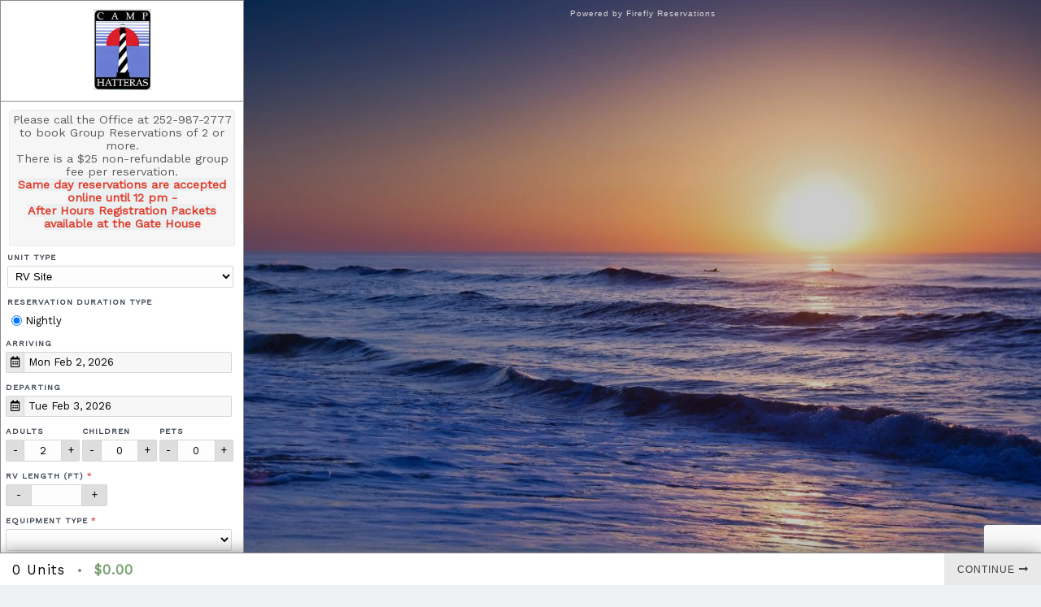

--- FILE ---
content_type: text/html; charset=utf-8
request_url: https://www.google.com/recaptcha/api2/anchor?ar=1&k=6Ldn5G4aAAAAAIxOlesqWcX_V-WiCBTPlv7908Oy&co=aHR0cHM6Ly9hcHAuZmlyZWZseXJlc2VydmF0aW9ucy5jb206NDQz&hl=en&v=N67nZn4AqZkNcbeMu4prBgzg&size=invisible&anchor-ms=20000&execute-ms=30000&cb=xqjw8ddukmqk
body_size: 48744
content:
<!DOCTYPE HTML><html dir="ltr" lang="en"><head><meta http-equiv="Content-Type" content="text/html; charset=UTF-8">
<meta http-equiv="X-UA-Compatible" content="IE=edge">
<title>reCAPTCHA</title>
<style type="text/css">
/* cyrillic-ext */
@font-face {
  font-family: 'Roboto';
  font-style: normal;
  font-weight: 400;
  font-stretch: 100%;
  src: url(//fonts.gstatic.com/s/roboto/v48/KFO7CnqEu92Fr1ME7kSn66aGLdTylUAMa3GUBHMdazTgWw.woff2) format('woff2');
  unicode-range: U+0460-052F, U+1C80-1C8A, U+20B4, U+2DE0-2DFF, U+A640-A69F, U+FE2E-FE2F;
}
/* cyrillic */
@font-face {
  font-family: 'Roboto';
  font-style: normal;
  font-weight: 400;
  font-stretch: 100%;
  src: url(//fonts.gstatic.com/s/roboto/v48/KFO7CnqEu92Fr1ME7kSn66aGLdTylUAMa3iUBHMdazTgWw.woff2) format('woff2');
  unicode-range: U+0301, U+0400-045F, U+0490-0491, U+04B0-04B1, U+2116;
}
/* greek-ext */
@font-face {
  font-family: 'Roboto';
  font-style: normal;
  font-weight: 400;
  font-stretch: 100%;
  src: url(//fonts.gstatic.com/s/roboto/v48/KFO7CnqEu92Fr1ME7kSn66aGLdTylUAMa3CUBHMdazTgWw.woff2) format('woff2');
  unicode-range: U+1F00-1FFF;
}
/* greek */
@font-face {
  font-family: 'Roboto';
  font-style: normal;
  font-weight: 400;
  font-stretch: 100%;
  src: url(//fonts.gstatic.com/s/roboto/v48/KFO7CnqEu92Fr1ME7kSn66aGLdTylUAMa3-UBHMdazTgWw.woff2) format('woff2');
  unicode-range: U+0370-0377, U+037A-037F, U+0384-038A, U+038C, U+038E-03A1, U+03A3-03FF;
}
/* math */
@font-face {
  font-family: 'Roboto';
  font-style: normal;
  font-weight: 400;
  font-stretch: 100%;
  src: url(//fonts.gstatic.com/s/roboto/v48/KFO7CnqEu92Fr1ME7kSn66aGLdTylUAMawCUBHMdazTgWw.woff2) format('woff2');
  unicode-range: U+0302-0303, U+0305, U+0307-0308, U+0310, U+0312, U+0315, U+031A, U+0326-0327, U+032C, U+032F-0330, U+0332-0333, U+0338, U+033A, U+0346, U+034D, U+0391-03A1, U+03A3-03A9, U+03B1-03C9, U+03D1, U+03D5-03D6, U+03F0-03F1, U+03F4-03F5, U+2016-2017, U+2034-2038, U+203C, U+2040, U+2043, U+2047, U+2050, U+2057, U+205F, U+2070-2071, U+2074-208E, U+2090-209C, U+20D0-20DC, U+20E1, U+20E5-20EF, U+2100-2112, U+2114-2115, U+2117-2121, U+2123-214F, U+2190, U+2192, U+2194-21AE, U+21B0-21E5, U+21F1-21F2, U+21F4-2211, U+2213-2214, U+2216-22FF, U+2308-230B, U+2310, U+2319, U+231C-2321, U+2336-237A, U+237C, U+2395, U+239B-23B7, U+23D0, U+23DC-23E1, U+2474-2475, U+25AF, U+25B3, U+25B7, U+25BD, U+25C1, U+25CA, U+25CC, U+25FB, U+266D-266F, U+27C0-27FF, U+2900-2AFF, U+2B0E-2B11, U+2B30-2B4C, U+2BFE, U+3030, U+FF5B, U+FF5D, U+1D400-1D7FF, U+1EE00-1EEFF;
}
/* symbols */
@font-face {
  font-family: 'Roboto';
  font-style: normal;
  font-weight: 400;
  font-stretch: 100%;
  src: url(//fonts.gstatic.com/s/roboto/v48/KFO7CnqEu92Fr1ME7kSn66aGLdTylUAMaxKUBHMdazTgWw.woff2) format('woff2');
  unicode-range: U+0001-000C, U+000E-001F, U+007F-009F, U+20DD-20E0, U+20E2-20E4, U+2150-218F, U+2190, U+2192, U+2194-2199, U+21AF, U+21E6-21F0, U+21F3, U+2218-2219, U+2299, U+22C4-22C6, U+2300-243F, U+2440-244A, U+2460-24FF, U+25A0-27BF, U+2800-28FF, U+2921-2922, U+2981, U+29BF, U+29EB, U+2B00-2BFF, U+4DC0-4DFF, U+FFF9-FFFB, U+10140-1018E, U+10190-1019C, U+101A0, U+101D0-101FD, U+102E0-102FB, U+10E60-10E7E, U+1D2C0-1D2D3, U+1D2E0-1D37F, U+1F000-1F0FF, U+1F100-1F1AD, U+1F1E6-1F1FF, U+1F30D-1F30F, U+1F315, U+1F31C, U+1F31E, U+1F320-1F32C, U+1F336, U+1F378, U+1F37D, U+1F382, U+1F393-1F39F, U+1F3A7-1F3A8, U+1F3AC-1F3AF, U+1F3C2, U+1F3C4-1F3C6, U+1F3CA-1F3CE, U+1F3D4-1F3E0, U+1F3ED, U+1F3F1-1F3F3, U+1F3F5-1F3F7, U+1F408, U+1F415, U+1F41F, U+1F426, U+1F43F, U+1F441-1F442, U+1F444, U+1F446-1F449, U+1F44C-1F44E, U+1F453, U+1F46A, U+1F47D, U+1F4A3, U+1F4B0, U+1F4B3, U+1F4B9, U+1F4BB, U+1F4BF, U+1F4C8-1F4CB, U+1F4D6, U+1F4DA, U+1F4DF, U+1F4E3-1F4E6, U+1F4EA-1F4ED, U+1F4F7, U+1F4F9-1F4FB, U+1F4FD-1F4FE, U+1F503, U+1F507-1F50B, U+1F50D, U+1F512-1F513, U+1F53E-1F54A, U+1F54F-1F5FA, U+1F610, U+1F650-1F67F, U+1F687, U+1F68D, U+1F691, U+1F694, U+1F698, U+1F6AD, U+1F6B2, U+1F6B9-1F6BA, U+1F6BC, U+1F6C6-1F6CF, U+1F6D3-1F6D7, U+1F6E0-1F6EA, U+1F6F0-1F6F3, U+1F6F7-1F6FC, U+1F700-1F7FF, U+1F800-1F80B, U+1F810-1F847, U+1F850-1F859, U+1F860-1F887, U+1F890-1F8AD, U+1F8B0-1F8BB, U+1F8C0-1F8C1, U+1F900-1F90B, U+1F93B, U+1F946, U+1F984, U+1F996, U+1F9E9, U+1FA00-1FA6F, U+1FA70-1FA7C, U+1FA80-1FA89, U+1FA8F-1FAC6, U+1FACE-1FADC, U+1FADF-1FAE9, U+1FAF0-1FAF8, U+1FB00-1FBFF;
}
/* vietnamese */
@font-face {
  font-family: 'Roboto';
  font-style: normal;
  font-weight: 400;
  font-stretch: 100%;
  src: url(//fonts.gstatic.com/s/roboto/v48/KFO7CnqEu92Fr1ME7kSn66aGLdTylUAMa3OUBHMdazTgWw.woff2) format('woff2');
  unicode-range: U+0102-0103, U+0110-0111, U+0128-0129, U+0168-0169, U+01A0-01A1, U+01AF-01B0, U+0300-0301, U+0303-0304, U+0308-0309, U+0323, U+0329, U+1EA0-1EF9, U+20AB;
}
/* latin-ext */
@font-face {
  font-family: 'Roboto';
  font-style: normal;
  font-weight: 400;
  font-stretch: 100%;
  src: url(//fonts.gstatic.com/s/roboto/v48/KFO7CnqEu92Fr1ME7kSn66aGLdTylUAMa3KUBHMdazTgWw.woff2) format('woff2');
  unicode-range: U+0100-02BA, U+02BD-02C5, U+02C7-02CC, U+02CE-02D7, U+02DD-02FF, U+0304, U+0308, U+0329, U+1D00-1DBF, U+1E00-1E9F, U+1EF2-1EFF, U+2020, U+20A0-20AB, U+20AD-20C0, U+2113, U+2C60-2C7F, U+A720-A7FF;
}
/* latin */
@font-face {
  font-family: 'Roboto';
  font-style: normal;
  font-weight: 400;
  font-stretch: 100%;
  src: url(//fonts.gstatic.com/s/roboto/v48/KFO7CnqEu92Fr1ME7kSn66aGLdTylUAMa3yUBHMdazQ.woff2) format('woff2');
  unicode-range: U+0000-00FF, U+0131, U+0152-0153, U+02BB-02BC, U+02C6, U+02DA, U+02DC, U+0304, U+0308, U+0329, U+2000-206F, U+20AC, U+2122, U+2191, U+2193, U+2212, U+2215, U+FEFF, U+FFFD;
}
/* cyrillic-ext */
@font-face {
  font-family: 'Roboto';
  font-style: normal;
  font-weight: 500;
  font-stretch: 100%;
  src: url(//fonts.gstatic.com/s/roboto/v48/KFO7CnqEu92Fr1ME7kSn66aGLdTylUAMa3GUBHMdazTgWw.woff2) format('woff2');
  unicode-range: U+0460-052F, U+1C80-1C8A, U+20B4, U+2DE0-2DFF, U+A640-A69F, U+FE2E-FE2F;
}
/* cyrillic */
@font-face {
  font-family: 'Roboto';
  font-style: normal;
  font-weight: 500;
  font-stretch: 100%;
  src: url(//fonts.gstatic.com/s/roboto/v48/KFO7CnqEu92Fr1ME7kSn66aGLdTylUAMa3iUBHMdazTgWw.woff2) format('woff2');
  unicode-range: U+0301, U+0400-045F, U+0490-0491, U+04B0-04B1, U+2116;
}
/* greek-ext */
@font-face {
  font-family: 'Roboto';
  font-style: normal;
  font-weight: 500;
  font-stretch: 100%;
  src: url(//fonts.gstatic.com/s/roboto/v48/KFO7CnqEu92Fr1ME7kSn66aGLdTylUAMa3CUBHMdazTgWw.woff2) format('woff2');
  unicode-range: U+1F00-1FFF;
}
/* greek */
@font-face {
  font-family: 'Roboto';
  font-style: normal;
  font-weight: 500;
  font-stretch: 100%;
  src: url(//fonts.gstatic.com/s/roboto/v48/KFO7CnqEu92Fr1ME7kSn66aGLdTylUAMa3-UBHMdazTgWw.woff2) format('woff2');
  unicode-range: U+0370-0377, U+037A-037F, U+0384-038A, U+038C, U+038E-03A1, U+03A3-03FF;
}
/* math */
@font-face {
  font-family: 'Roboto';
  font-style: normal;
  font-weight: 500;
  font-stretch: 100%;
  src: url(//fonts.gstatic.com/s/roboto/v48/KFO7CnqEu92Fr1ME7kSn66aGLdTylUAMawCUBHMdazTgWw.woff2) format('woff2');
  unicode-range: U+0302-0303, U+0305, U+0307-0308, U+0310, U+0312, U+0315, U+031A, U+0326-0327, U+032C, U+032F-0330, U+0332-0333, U+0338, U+033A, U+0346, U+034D, U+0391-03A1, U+03A3-03A9, U+03B1-03C9, U+03D1, U+03D5-03D6, U+03F0-03F1, U+03F4-03F5, U+2016-2017, U+2034-2038, U+203C, U+2040, U+2043, U+2047, U+2050, U+2057, U+205F, U+2070-2071, U+2074-208E, U+2090-209C, U+20D0-20DC, U+20E1, U+20E5-20EF, U+2100-2112, U+2114-2115, U+2117-2121, U+2123-214F, U+2190, U+2192, U+2194-21AE, U+21B0-21E5, U+21F1-21F2, U+21F4-2211, U+2213-2214, U+2216-22FF, U+2308-230B, U+2310, U+2319, U+231C-2321, U+2336-237A, U+237C, U+2395, U+239B-23B7, U+23D0, U+23DC-23E1, U+2474-2475, U+25AF, U+25B3, U+25B7, U+25BD, U+25C1, U+25CA, U+25CC, U+25FB, U+266D-266F, U+27C0-27FF, U+2900-2AFF, U+2B0E-2B11, U+2B30-2B4C, U+2BFE, U+3030, U+FF5B, U+FF5D, U+1D400-1D7FF, U+1EE00-1EEFF;
}
/* symbols */
@font-face {
  font-family: 'Roboto';
  font-style: normal;
  font-weight: 500;
  font-stretch: 100%;
  src: url(//fonts.gstatic.com/s/roboto/v48/KFO7CnqEu92Fr1ME7kSn66aGLdTylUAMaxKUBHMdazTgWw.woff2) format('woff2');
  unicode-range: U+0001-000C, U+000E-001F, U+007F-009F, U+20DD-20E0, U+20E2-20E4, U+2150-218F, U+2190, U+2192, U+2194-2199, U+21AF, U+21E6-21F0, U+21F3, U+2218-2219, U+2299, U+22C4-22C6, U+2300-243F, U+2440-244A, U+2460-24FF, U+25A0-27BF, U+2800-28FF, U+2921-2922, U+2981, U+29BF, U+29EB, U+2B00-2BFF, U+4DC0-4DFF, U+FFF9-FFFB, U+10140-1018E, U+10190-1019C, U+101A0, U+101D0-101FD, U+102E0-102FB, U+10E60-10E7E, U+1D2C0-1D2D3, U+1D2E0-1D37F, U+1F000-1F0FF, U+1F100-1F1AD, U+1F1E6-1F1FF, U+1F30D-1F30F, U+1F315, U+1F31C, U+1F31E, U+1F320-1F32C, U+1F336, U+1F378, U+1F37D, U+1F382, U+1F393-1F39F, U+1F3A7-1F3A8, U+1F3AC-1F3AF, U+1F3C2, U+1F3C4-1F3C6, U+1F3CA-1F3CE, U+1F3D4-1F3E0, U+1F3ED, U+1F3F1-1F3F3, U+1F3F5-1F3F7, U+1F408, U+1F415, U+1F41F, U+1F426, U+1F43F, U+1F441-1F442, U+1F444, U+1F446-1F449, U+1F44C-1F44E, U+1F453, U+1F46A, U+1F47D, U+1F4A3, U+1F4B0, U+1F4B3, U+1F4B9, U+1F4BB, U+1F4BF, U+1F4C8-1F4CB, U+1F4D6, U+1F4DA, U+1F4DF, U+1F4E3-1F4E6, U+1F4EA-1F4ED, U+1F4F7, U+1F4F9-1F4FB, U+1F4FD-1F4FE, U+1F503, U+1F507-1F50B, U+1F50D, U+1F512-1F513, U+1F53E-1F54A, U+1F54F-1F5FA, U+1F610, U+1F650-1F67F, U+1F687, U+1F68D, U+1F691, U+1F694, U+1F698, U+1F6AD, U+1F6B2, U+1F6B9-1F6BA, U+1F6BC, U+1F6C6-1F6CF, U+1F6D3-1F6D7, U+1F6E0-1F6EA, U+1F6F0-1F6F3, U+1F6F7-1F6FC, U+1F700-1F7FF, U+1F800-1F80B, U+1F810-1F847, U+1F850-1F859, U+1F860-1F887, U+1F890-1F8AD, U+1F8B0-1F8BB, U+1F8C0-1F8C1, U+1F900-1F90B, U+1F93B, U+1F946, U+1F984, U+1F996, U+1F9E9, U+1FA00-1FA6F, U+1FA70-1FA7C, U+1FA80-1FA89, U+1FA8F-1FAC6, U+1FACE-1FADC, U+1FADF-1FAE9, U+1FAF0-1FAF8, U+1FB00-1FBFF;
}
/* vietnamese */
@font-face {
  font-family: 'Roboto';
  font-style: normal;
  font-weight: 500;
  font-stretch: 100%;
  src: url(//fonts.gstatic.com/s/roboto/v48/KFO7CnqEu92Fr1ME7kSn66aGLdTylUAMa3OUBHMdazTgWw.woff2) format('woff2');
  unicode-range: U+0102-0103, U+0110-0111, U+0128-0129, U+0168-0169, U+01A0-01A1, U+01AF-01B0, U+0300-0301, U+0303-0304, U+0308-0309, U+0323, U+0329, U+1EA0-1EF9, U+20AB;
}
/* latin-ext */
@font-face {
  font-family: 'Roboto';
  font-style: normal;
  font-weight: 500;
  font-stretch: 100%;
  src: url(//fonts.gstatic.com/s/roboto/v48/KFO7CnqEu92Fr1ME7kSn66aGLdTylUAMa3KUBHMdazTgWw.woff2) format('woff2');
  unicode-range: U+0100-02BA, U+02BD-02C5, U+02C7-02CC, U+02CE-02D7, U+02DD-02FF, U+0304, U+0308, U+0329, U+1D00-1DBF, U+1E00-1E9F, U+1EF2-1EFF, U+2020, U+20A0-20AB, U+20AD-20C0, U+2113, U+2C60-2C7F, U+A720-A7FF;
}
/* latin */
@font-face {
  font-family: 'Roboto';
  font-style: normal;
  font-weight: 500;
  font-stretch: 100%;
  src: url(//fonts.gstatic.com/s/roboto/v48/KFO7CnqEu92Fr1ME7kSn66aGLdTylUAMa3yUBHMdazQ.woff2) format('woff2');
  unicode-range: U+0000-00FF, U+0131, U+0152-0153, U+02BB-02BC, U+02C6, U+02DA, U+02DC, U+0304, U+0308, U+0329, U+2000-206F, U+20AC, U+2122, U+2191, U+2193, U+2212, U+2215, U+FEFF, U+FFFD;
}
/* cyrillic-ext */
@font-face {
  font-family: 'Roboto';
  font-style: normal;
  font-weight: 900;
  font-stretch: 100%;
  src: url(//fonts.gstatic.com/s/roboto/v48/KFO7CnqEu92Fr1ME7kSn66aGLdTylUAMa3GUBHMdazTgWw.woff2) format('woff2');
  unicode-range: U+0460-052F, U+1C80-1C8A, U+20B4, U+2DE0-2DFF, U+A640-A69F, U+FE2E-FE2F;
}
/* cyrillic */
@font-face {
  font-family: 'Roboto';
  font-style: normal;
  font-weight: 900;
  font-stretch: 100%;
  src: url(//fonts.gstatic.com/s/roboto/v48/KFO7CnqEu92Fr1ME7kSn66aGLdTylUAMa3iUBHMdazTgWw.woff2) format('woff2');
  unicode-range: U+0301, U+0400-045F, U+0490-0491, U+04B0-04B1, U+2116;
}
/* greek-ext */
@font-face {
  font-family: 'Roboto';
  font-style: normal;
  font-weight: 900;
  font-stretch: 100%;
  src: url(//fonts.gstatic.com/s/roboto/v48/KFO7CnqEu92Fr1ME7kSn66aGLdTylUAMa3CUBHMdazTgWw.woff2) format('woff2');
  unicode-range: U+1F00-1FFF;
}
/* greek */
@font-face {
  font-family: 'Roboto';
  font-style: normal;
  font-weight: 900;
  font-stretch: 100%;
  src: url(//fonts.gstatic.com/s/roboto/v48/KFO7CnqEu92Fr1ME7kSn66aGLdTylUAMa3-UBHMdazTgWw.woff2) format('woff2');
  unicode-range: U+0370-0377, U+037A-037F, U+0384-038A, U+038C, U+038E-03A1, U+03A3-03FF;
}
/* math */
@font-face {
  font-family: 'Roboto';
  font-style: normal;
  font-weight: 900;
  font-stretch: 100%;
  src: url(//fonts.gstatic.com/s/roboto/v48/KFO7CnqEu92Fr1ME7kSn66aGLdTylUAMawCUBHMdazTgWw.woff2) format('woff2');
  unicode-range: U+0302-0303, U+0305, U+0307-0308, U+0310, U+0312, U+0315, U+031A, U+0326-0327, U+032C, U+032F-0330, U+0332-0333, U+0338, U+033A, U+0346, U+034D, U+0391-03A1, U+03A3-03A9, U+03B1-03C9, U+03D1, U+03D5-03D6, U+03F0-03F1, U+03F4-03F5, U+2016-2017, U+2034-2038, U+203C, U+2040, U+2043, U+2047, U+2050, U+2057, U+205F, U+2070-2071, U+2074-208E, U+2090-209C, U+20D0-20DC, U+20E1, U+20E5-20EF, U+2100-2112, U+2114-2115, U+2117-2121, U+2123-214F, U+2190, U+2192, U+2194-21AE, U+21B0-21E5, U+21F1-21F2, U+21F4-2211, U+2213-2214, U+2216-22FF, U+2308-230B, U+2310, U+2319, U+231C-2321, U+2336-237A, U+237C, U+2395, U+239B-23B7, U+23D0, U+23DC-23E1, U+2474-2475, U+25AF, U+25B3, U+25B7, U+25BD, U+25C1, U+25CA, U+25CC, U+25FB, U+266D-266F, U+27C0-27FF, U+2900-2AFF, U+2B0E-2B11, U+2B30-2B4C, U+2BFE, U+3030, U+FF5B, U+FF5D, U+1D400-1D7FF, U+1EE00-1EEFF;
}
/* symbols */
@font-face {
  font-family: 'Roboto';
  font-style: normal;
  font-weight: 900;
  font-stretch: 100%;
  src: url(//fonts.gstatic.com/s/roboto/v48/KFO7CnqEu92Fr1ME7kSn66aGLdTylUAMaxKUBHMdazTgWw.woff2) format('woff2');
  unicode-range: U+0001-000C, U+000E-001F, U+007F-009F, U+20DD-20E0, U+20E2-20E4, U+2150-218F, U+2190, U+2192, U+2194-2199, U+21AF, U+21E6-21F0, U+21F3, U+2218-2219, U+2299, U+22C4-22C6, U+2300-243F, U+2440-244A, U+2460-24FF, U+25A0-27BF, U+2800-28FF, U+2921-2922, U+2981, U+29BF, U+29EB, U+2B00-2BFF, U+4DC0-4DFF, U+FFF9-FFFB, U+10140-1018E, U+10190-1019C, U+101A0, U+101D0-101FD, U+102E0-102FB, U+10E60-10E7E, U+1D2C0-1D2D3, U+1D2E0-1D37F, U+1F000-1F0FF, U+1F100-1F1AD, U+1F1E6-1F1FF, U+1F30D-1F30F, U+1F315, U+1F31C, U+1F31E, U+1F320-1F32C, U+1F336, U+1F378, U+1F37D, U+1F382, U+1F393-1F39F, U+1F3A7-1F3A8, U+1F3AC-1F3AF, U+1F3C2, U+1F3C4-1F3C6, U+1F3CA-1F3CE, U+1F3D4-1F3E0, U+1F3ED, U+1F3F1-1F3F3, U+1F3F5-1F3F7, U+1F408, U+1F415, U+1F41F, U+1F426, U+1F43F, U+1F441-1F442, U+1F444, U+1F446-1F449, U+1F44C-1F44E, U+1F453, U+1F46A, U+1F47D, U+1F4A3, U+1F4B0, U+1F4B3, U+1F4B9, U+1F4BB, U+1F4BF, U+1F4C8-1F4CB, U+1F4D6, U+1F4DA, U+1F4DF, U+1F4E3-1F4E6, U+1F4EA-1F4ED, U+1F4F7, U+1F4F9-1F4FB, U+1F4FD-1F4FE, U+1F503, U+1F507-1F50B, U+1F50D, U+1F512-1F513, U+1F53E-1F54A, U+1F54F-1F5FA, U+1F610, U+1F650-1F67F, U+1F687, U+1F68D, U+1F691, U+1F694, U+1F698, U+1F6AD, U+1F6B2, U+1F6B9-1F6BA, U+1F6BC, U+1F6C6-1F6CF, U+1F6D3-1F6D7, U+1F6E0-1F6EA, U+1F6F0-1F6F3, U+1F6F7-1F6FC, U+1F700-1F7FF, U+1F800-1F80B, U+1F810-1F847, U+1F850-1F859, U+1F860-1F887, U+1F890-1F8AD, U+1F8B0-1F8BB, U+1F8C0-1F8C1, U+1F900-1F90B, U+1F93B, U+1F946, U+1F984, U+1F996, U+1F9E9, U+1FA00-1FA6F, U+1FA70-1FA7C, U+1FA80-1FA89, U+1FA8F-1FAC6, U+1FACE-1FADC, U+1FADF-1FAE9, U+1FAF0-1FAF8, U+1FB00-1FBFF;
}
/* vietnamese */
@font-face {
  font-family: 'Roboto';
  font-style: normal;
  font-weight: 900;
  font-stretch: 100%;
  src: url(//fonts.gstatic.com/s/roboto/v48/KFO7CnqEu92Fr1ME7kSn66aGLdTylUAMa3OUBHMdazTgWw.woff2) format('woff2');
  unicode-range: U+0102-0103, U+0110-0111, U+0128-0129, U+0168-0169, U+01A0-01A1, U+01AF-01B0, U+0300-0301, U+0303-0304, U+0308-0309, U+0323, U+0329, U+1EA0-1EF9, U+20AB;
}
/* latin-ext */
@font-face {
  font-family: 'Roboto';
  font-style: normal;
  font-weight: 900;
  font-stretch: 100%;
  src: url(//fonts.gstatic.com/s/roboto/v48/KFO7CnqEu92Fr1ME7kSn66aGLdTylUAMa3KUBHMdazTgWw.woff2) format('woff2');
  unicode-range: U+0100-02BA, U+02BD-02C5, U+02C7-02CC, U+02CE-02D7, U+02DD-02FF, U+0304, U+0308, U+0329, U+1D00-1DBF, U+1E00-1E9F, U+1EF2-1EFF, U+2020, U+20A0-20AB, U+20AD-20C0, U+2113, U+2C60-2C7F, U+A720-A7FF;
}
/* latin */
@font-face {
  font-family: 'Roboto';
  font-style: normal;
  font-weight: 900;
  font-stretch: 100%;
  src: url(//fonts.gstatic.com/s/roboto/v48/KFO7CnqEu92Fr1ME7kSn66aGLdTylUAMa3yUBHMdazQ.woff2) format('woff2');
  unicode-range: U+0000-00FF, U+0131, U+0152-0153, U+02BB-02BC, U+02C6, U+02DA, U+02DC, U+0304, U+0308, U+0329, U+2000-206F, U+20AC, U+2122, U+2191, U+2193, U+2212, U+2215, U+FEFF, U+FFFD;
}

</style>
<link rel="stylesheet" type="text/css" href="https://www.gstatic.com/recaptcha/releases/N67nZn4AqZkNcbeMu4prBgzg/styles__ltr.css">
<script nonce="4B3ZkaiozMqyRelT4JnJow" type="text/javascript">window['__recaptcha_api'] = 'https://www.google.com/recaptcha/api2/';</script>
<script type="text/javascript" src="https://www.gstatic.com/recaptcha/releases/N67nZn4AqZkNcbeMu4prBgzg/recaptcha__en.js" nonce="4B3ZkaiozMqyRelT4JnJow">
      
    </script></head>
<body><div id="rc-anchor-alert" class="rc-anchor-alert"></div>
<input type="hidden" id="recaptcha-token" value="[base64]">
<script type="text/javascript" nonce="4B3ZkaiozMqyRelT4JnJow">
      recaptcha.anchor.Main.init("[\x22ainput\x22,[\x22bgdata\x22,\x22\x22,\[base64]/[base64]/[base64]/bmV3IHJbeF0oY1swXSk6RT09Mj9uZXcgclt4XShjWzBdLGNbMV0pOkU9PTM/bmV3IHJbeF0oY1swXSxjWzFdLGNbMl0pOkU9PTQ/[base64]/[base64]/[base64]/[base64]/[base64]/[base64]/[base64]/[base64]\x22,\[base64]\x22,\x22F0ElWzzDiXc9eMKBVjTCl8O/wobCg8OBPsK0w4lNfsKLXsKhfXMaIATDrAZOw6MywpLDgsOxEcORU8O5QXJ8QgbCtQcDwrbCqVTDpzlNW0Mrw55AcsKjw4FQTRjChcO+X8KgQ8OnGMKTSltGfA3DnFrDucOIT8K0Y8O6w4zCvQ7CncK4UDQYBVjCn8KtXjISNmAkJ8Kcw6DDqQ/CvDHDvQ48woQIwqXDjjDCiilNW8O1w6jDvmbDhMKEPTvCtz1gwojDqsODwoVAwrsoVcOZwrPDjsO/[base64]/Dh2MZwo3DqwsMOcO1I8KVw7XDl8OywqnDh8KRwpkdZcOhwobCh8KMUsKHw4IYeMK2w7bCtcOAY8K/DgHCsCfDlsOhw7ZqZE0kU8KOw5LCiMKZwqxdw4ttw6ckwo9BwpsYw7ttGMK2AHIhwqXCtsOCwpTCrsKWWAE9wrTCoMOPw7V3azrCgsO9woUgUMKHTBlcE8KqOihnw75jPcO5DDJcTMKpwoVUC8KmWx3CjWUEw61Ewo/DjcOxw63Cu2vCvcKoLsKhwrPCr8K3ZiXDl8KEwpjCmRTCmmUTw7XDoh8Pw6Jifz/CsMKZwoXDjHLCn3XCksKuwrlfw68yw6gEwqkMwo3DhzwMJMOVYsOQw6LCoitJw45hwp0pPsO5wrrCmjLCh8KTI8OXY8KCwrjDuEnDoABowozClMO0w6Mfwqldw7fCssOdSRDDnEVpH1TCuhfCqhDCuwNYPhLCjsKkNBxewqDCmU3DqMOBG8K/NGlrc8OKRcKKw5vCtXHClcKQK8Ohw6PCqcKEw5NYKlLCrsK3w7Fgw4fDmcOXLsK/bcKawq/Dv8Oswp0LTsOwb8K5ecOawqwlw59iSk5BRRnCucKjF0/[base64]/DqRzCmztuw6RXHlLDgcKEw5zDmsKnT2XDjjvDssO2w5jDv1pBYMKYwq96w6XDmQzDhsKpwoY0w6ssa0bDiysOaSfDrMO1QcORG8KMwr3DrRNyI8ODwq4Fw43CkVYdWMOVwr4mwr3DjMKZw7UEwrEuPjp5w7IcBCTCicKNwqY/w5DDgD8IwrotfTYVXkXCpk5PwpHDk8KrQsOZC8OnVCHCisKdwrbDrsK/w7Icw5dzCRTCjAzDkz9UwqPDrk47B2TDg21iWh0UwpjDq8Kdw4Rfw6vCpsOBIMOlHsKbDsKvGWRSw5vDpmfCrCfDjDLCmF7Ci8KWCMO3dmkVOElpGMO8w6tjw5BGRsO6wpvDgFoVMSUkw5bCvSYiSRvCligVwofCpygqE8KjVcKfwrfDvGBzw5Qaw7/[base64]/CtUTDgWVFHDnClSnCqMKQDMOHwokTEis2wpM3ZXXCtH4gZxszey9RGlgPw6J3wpVhw7Y0WsKdMMOWKE3CuiIJAwjDoMOewrPDv8Opw65SVsO8M1LCkVLDpnZ/[base64]/[base64]/DiMKiBwEpw4MGwrBrcxTDsQrDuMK5w4A/w6vDo3Mlw7cGwrRcJFfDmsKKwpIowoMMwq4Pw7QSwo94wq9HXwEgw5zCvA/Ds8KrwqDDjHEjJcKQw5zDrsKQEXlLIyLCm8K1XAXDh8O2YsOuwqTChx9YC8OmwogNDsK7w5F1fsOQAcKxDDBow6/DvsOrwpvClFMpwoQFwr7Clh7DrcKOfXtOw45Kw4FLDyzDo8KzelLCqR0jwrZnw5gkYcO1FS89wprCicKBacKuw4d6wolCbSleZzDCswYyOsOIPD3DvcOJfsKWemsVacOsMsODw4vDpGzDmcOkwpQAw6RmGmRxw6zChioYW8O/[base64]/CosKtLMKdwo8pN8KMasOuw6E3w6xhBRjDlU7DrG4pccKrJ37Dl03DpWQfVAh0w6syw4tIw4Inw7zDp07DhcKZw7gRWsKrJ3rCpCQlworCl8OSfk91Y8KhRMOseTPDrcKhEHEzw48SZcKJa8KlYAhmN8OgwpfDh1htwpYowqrCln/CtC7CknomYnXCgsKXwrLCgcKtRH3CmcO5QQQMHV8JwojCksOzNcOyBirCrsK3PitpBxQbw61KasKswr7CjMKAwopnR8OdZG8KwrTCjiVCUcKuwq3Cgk85QSo8w4PDh8OcdcOWw7rCo1d4KMKASHzDjUvCpmoFw6wnM8OHAcOtw7/CnGTDm08jT8KrwoBeM8Kiw7bDp8OPwqZjCD4UwpbChMObe1ddYATCpRsqRsOANcKiJE5dw77DpibDucKlasOgW8KkZcOIS8KJC8KzwrxRwrFqIBjCkCQYKmzDgyrDpSxVwowwFz1UWn8qBAfCrMK9UMORIsK1wo3DvTvCqXvCr8Ofwp/DvS9Sw7DCocK4w7kuAsOdSsO9w6jDowHCoi/[base64]/Dl8Kpw7cTw5RlwokNUsKcw7UvwqLDk8KSw5QGw7TCu8KqYcO4bsK/PcOqOmoBwpkxw4BRO8OxwoQMXCjChsKZL8KTeyrCncO/w5bDqn7Ct8K6w5oxwpd+wrJ3w5nCswcQDMKFd2NSAcKSw7xZWzJdwpPDgTfCgj8Lw5bDhUrCt3TCsFJHw5IzwqPDlUt+BELDikHCscKzw79hw452O8K8wpfDkXHDgsKOwodVw7bClMOWw5/Cnj/DksKdw74ZaMOhby3CpsO0w4l/amByw50DYMO/wp3ClkHDq8OPwoDCkxXCvsOfXFPDtjPCqT7CsQ9BP8KQOMK+YcKNd8ODw5lsVcKtQVM+wqlcIMOfw4HDhAsnPmBlf1oQw4/DosKZwqEoasOPBhcyXTp+YMKRJ1J4d28eEApKwpkrGcO3w6g2wrzCtsOXw7xnZSFAHcK+w4g/wo7Cq8OsZcOebcOjw43CqMKHJG4uwrLClcKufMK2R8Kqw67CmMOpw6JBZmwyXsKiR1FWD0ALw4fClsKweGdCZFhlBcKNwpwXw6lIwpwewoQ6wqnClVwsL8O1w7peasOnw5HDrjQZw73DrWfCt8KJSUTCi8OqSz4Rw65ww4pZw4JFRcKRT8OgA3XCtMO/[base64]/DrcOfSQjDujzDuMOgMw/[base64]/Dp2Acw5/DocK4w6VjwpDCtcKHw5wUVcOZwpXDuSMCbcK/[base64]/Cn0pPw6vCrsOkwqB2OS/DmMKSwqEFasOCdsKkw6ghP8OfOG56Ky7Co8KTAMOWOsOZbQt4X8O7OMKnfkRAEALDq8O2w7RNWsObalUXGHxywr/DsMOhBDjDhnbDg3LDmS3Cv8K8wqs3LMOMwrzCljfCncOKcArDonMnUhN9ecKnZMOjax3DoA92w4UDWnXDmcOsw5zCgcOZeTElw5fDrkVfTSnCvsKbwrvCrMOew4jDgMOWw6bCm8O+w4ZgV0jDqsKPG3x/DcOmw6Fdw7jDo8OmwqHDrmbDusO/woLCocK+w44bIMKudHrDjcK1acKMTMOZw6vDp05LwpN0wp4FTcKWJyLDj8KJw4DDr3zCocO9wqzCmcOsZQw3w5LCmsK1wrLDj0tEw7oZWcOVw7wLCMOMwo81wpZcX2J4X1/DthxmfHxiw6tmwr3DnsKGwpbDkhNUw4gSwr4rYQwAwpDCj8O/[base64]/CqBFAPzTCmMORQk8sYQFjwqnDgWBRJgdhwq9xJcKAwqAHDsOwwpwAw7p7bsOFw5fCpiQ9w53CslvCqcOSdnvDjsKSeMOUZ8KkwoPDlcKoAGFOw7LDgQRTNcKTwrIFQH/Dlxwrw4FLIUR8w7jCj0lrwrDDp8OuTMK3wqzCrG7Do3UZw47CkyQpeWVENV7Clw9XEMKPZjvDmMKjwqxsaXJOw6hYw70PFErDt8KFdHsXDkVEw5bClcOcA3fCjnXDmzgSQsKWC8KqwrMTw73Dh8Onw6/DhMOowoEPQsKHwo12acKbwrDCkB/CkcOUwp/[base64]/wobCl1ksf8OXwosePsKHwo/CvFxfGBXDl1Q7w7XDsMKhw5VFeDPCiTdUw5LCkVQBAm7DuV9pYcOwwoFJD8O+QwZyw5nCnsKzw6HDpcOEw4/DrTbDscOywrPCtG7Dv8O5w7PCrMKQw4N3TzHDqsKew5/[base64]/[base64]/e37DtsKAwoTCgsObwqLCrcKdWsOmAnnDt8OKLMKQwo42YxzDlMOgwpMrecKvwqLDlBgMXMK9UcKWwoTCh8KMPy/[base64]/[base64]/CnTs0wobCvcOJM8OOw77DhCnCg0PDjUfDlxrCtcOCw7HDlcO6w4dpwo7CmUjDlcKeGBtWw5szw5LDpMOqwq7DmsOXw5Rdw4TDg8KxJhHCtUvClQ5LEcKsAcOcC30ibiXDql0fw5s2wq/Dq2Zcwo8tw7NfClfDlsKDwoPDv8OgQ8OkDcOyWF7DiHLCl1LChsKlOmfDjMKAFGxbwofCpzfCk8OwwpfCnynCsgZ+wol4asKZdxMfw5kfBx/Dn8KSwqU9wo8qXg/CqkNuwop3wpDDqk7DlsKQw7RrJSbDhTDCisKiLsK9wqd+w4kUZMOdw7vDnw3DlgDDisKLYsOceVzDoDUQLsOfFQY8w7zClMO4Cz3DmcKSwoBlGS/CtsKRw4TDqMKnw6ZSPQvCiCfDm8O2NxEfSMObM8KdwpfCjcKqRAgQwp9dwpHCo8OFLsOpecKFw7Z9dCvDhT8eNsOnw6dsw4/[base64]/CsUgMasOewrgHw7rDiGfDs2PDoMOMwp3DlRfCocK1w6DCtMKqRXQQOMKTw4TCncOSZljDnU/ClcKfVWrClsOjCcK5wqnDsyDDscO4w47DoAchw4Ncw7DCoMK3w67Co0FVIy3DrHjCuMKzGsKVYwN9C1cETMKTwoIRwpXCtnxLw6dEwoMJEEZ/w7cqJljCmmrDg0Nowplsw63ClsKudcKkFAMawr/Cg8OVHgJxwpAMw6soSDrDtsO4w74kT8KpwqXClWdFN8Ofw6/DsFN7w79cKcOjA0bDk1TDgMOHw7ZkwqzCp8O7wqXDosOhWEHCk8Kbwowqa8Ocw7PDgSEwwr8HaDt5wpEDw6zDrMOTeg0Fw4hvwqvDpsK3HsKcw7B8w4ouIcKmwrtkwrHCkx4YACBzwoMVw7LDlMKawq/CmEN4wqV3w6/[base64]/FcKDa8KHw7/CvxrCgMOKw6TCk1zCmMOaw73DrsKEw79nw750QcOrYHbCpMOAwp3Dkj/DusKewrjDjx0RFsOZw57DqxDCkSfCgsKdDWnDmwvDjcOmQGrCkHcxRMOEwrvDhAoUeQPCq8Kpw4wXXlEEwoTDk0bDjmlZN3Fuw6LCkhwGaGBmFyLCoXRHw5/[base64]/[base64]/Ci8OOw5LDmCMXw7nDkMO6w7V+EMOhwop8wozDs3rCncK6wrHCq3htwq9CwrrCmSvCtcKjwqB3e8O9wqXCosOiahrClhxDwpbCi2xfbMODwrMBYGXDlcKCckXCtcO+T8KMJMOIWMKSBnfCrcOLwqbCisKSw77CuC5Pw4xsw4oLwr09SsKIwps6PyPCqMOFfm/ChgwhASgjUBbDmsKsw4TCpMOQwq/CtBDDtSV/IxfCu30xMcKkw5jDjsOhwpjDpMO+JcK0Wg7DvcK6w40dw4BFU8OdRMO0EsK+wqF/WAlFasKCB8OTwqrCnTZPJm/[base64]/DlcKIwowWwrFWGzp/dMOQwqTDhgsxw4fDm8KFecK5w7nDtMKJwoDDhsOzwrvCrcKJwqHCgQvDuFPDqMOPw4V8UsOIwrQTKkDDrwAjODPDtMKcS8K6d8KUw4/DtyIZS8K5djXDjMK+VsKnwpxLwpkhwphDb8Oaw5tdb8KaDXFow65Lw7PDl2LDoAUqdHHCk07DmQhnw7g6wpzCj0M0w73Ds8Knwrx/MF3DonLCs8OvK1rDm8OwwrUYLsOBwpbCnDwWw5spwpPDlcOjw6sGw65rLETClS4mwpd/[base64]/Dp8O0w5PChsK0ZHtQw5zDisORwrJlw5Mzw5Raaj3CoxbDkMOVwpbClcKVw4wyw57CpWnCnBF9wqLCksKqV2FowoNCw6jDjT0TUMOlDsO/T8OjE8O1wr/CqifDocOIw7LDqQgRNsK7PcKhGmvDsRR/fMKYb8KRwr/DkFItdArCnMKYwofDicO3woA6YyTCmAvCjXEFJXBLwoZJFcOdw5HDmcKBwq7CpMOSw7PCtsKzG8KQw4wkccO/eUZFFE/CvMKWw4E6wrxbwqkzUsKzwpTClRYbwqsoPShRwrYTw6RsRMK9RsO4w6/Cs8Odw61/w5LCr8OYwpTDisKEbh3DpV7DvlQxLS9wHBrCnsKQQ8ODIMKECsK/N8KwWcOaE8Ofw6jDjDkDQMKybEMiwqXCvF3CssKqwrnCvCfCuDAvw45iw5DCuhkswqbClsKBwqfDs03Dl0/DjR/CtRI4w63CoBAZEMKsQgPDgcOgHsKYw5PClCsKdcKyOlzChz/CuDcWw7dpwqbCjX/DgUzDn3zCmghRZsOxNcKrJsK/aEbDtMKuwoRMw5nDlsO+wrDCvcOywrDDnMOrwrPDpsKvw4cVdAp2SUDDvsKQEDlXwoI5wr0Rwp7CngjDuMOdJFvCgSzCnl3CvEVLTHbDvSJQSjE2w58Lw50kTQvDjcOsw5HDmsOeTTNyw4oBMsK+w6MAwrp/UsKuw5DCjjkSw7hgwpfDlhNrw5dRwrPDnjHDil7Cs8OTw6XCu8OLFcO5wrXDsVE9w7MQwq5jwp9vScOew7xkVUpUJzzDjH3Cv8KFwqHCnybCmMOMHi7Cr8Oiw5XChMOwwoHCpsKRwoQXwro4wo4RbxJaw7Afwro0w7/DonTDviB/fjgswpzCiW8uw4rDqMO8wo/DsBsUaMK/w7Uew4XCmsOcX8KCKiTCmRrCgE7Cu2IwwodSw6HCqSpiOsOvfMKrbcKAwr5UN2ZSPBrDucOJSGBrwqnDgF/DvDfCnMOMXcODw6MywqJhwq4nw5DCpwjCqiByTjY8GXvCsjDDlEHDs31EBcOBw6xTw6DDkEDCqcKowqfDs8KYSWbChcOawpIIwqrCkcKjwpMXX8KFR8OQwoLDoMOywohJw5YEOsKbw7rChcO6IMKIw7E/[base64]/DpMKSXHRwecOFw7R8wrrCkRR6XcKAwoI/[base64]/w7shEsKpfMKSPQ9vw7ZOw75tw6cKw5BEw6I/[base64]/CiA5Fw4gaJ8KpYMOzT8K2eMKpSVzCvBNGdlx/wqfCocOJSMObKCzDpMKrXMOIw4F0wpnCq0bCgcOiw4PCghPCu8Kkwr/[base64]/Dn3M7wqUHDFkGwr/CnxjDpMOFw4sAw5RaMiLDvMOzc8K0CS0mEsO6w77CvFnDqEzCjcKKT8KNw4dXwpHCk3kQwqQEwozDk8KmdGYxwoBUXsKjUsOgKSsfw7fDjsOuODd9wp3CrxI3w5JYScKhwoM/w7d3w6UPBMK/[base64]/[base64]/wrMlw6LDssOAw7LCrVM8w43CqTstwr5cInbDrsKvw43CocOUMjlpEUx9wqrCiMOABgHDtTtDwrXCvDVAw7LDksOnTBXCpVnCliDDnALCjMO3WcOKwrVdHcO6XcKow6w4csO/wqhaPMO5w7dfbSDDqcKaQsO8w7h2wpRhO8KawoXCvMKtwpPCucKneBtTJURTw7NLZH3ClD50wpnCjTwZcnrCmMKFG1d6NX/DmcKdw5Qcw7fCtmrDp1vDtwfCkMOkc3kHPHokFUhdWsO4w6MYDxAGD8OpKsOrRsKcw7cxAGwQQXRWw53Cu8OSBw4TNgnDpsKPw409w6/DviJ8w4cycFcbWcKiwoYobMKMH0l3wqHCvcKzw7YMw5AXw4dyM8Oww4PDhMKGHcOAPUBBwqPCpMO4w7TDtUfDmiLDs8KZacO0DnMGw5PCh8KPwpELFWBUwoHDqEvCs8O1VMKiwpRNRBfDjwrCtGFWw55MHxpYw6dRwr/DmMKYE3LCqFvCvsOiWRnChgTDrMOgwrAkwpDDs8Otd2nDpVA8KyTDt8O/wrrDn8OWwrtzasO9NcKPw5g7CDZoIsO6wr45woViPVJnHA4OIMKkw48CIAQuWCvCg8OIPcK/woPCkBzCvcK0QjjDrgjCkngEe8Ozw6VQw7zCm8K+w58qw7hwwrcATnhiHn0Sb1zClsKcNcKXRAVlP8OEw79iWcK3wp4/S8ORD39RwotKGMOkwqjCp8OzYCBdwol5w4/CswjDrcKIw6FmGRTDocKkw7DChXJrOcK5wrXDkAnDqcOEw5Qow6xLIkrChMKdw4nDiVDDhMKac8O5JAwxwobCqTEAQBgEw50Bw53DlMOPwqnCp8K/[base64]/CssKrw74qNsOHwpJVw5jCkTTDpg19w7TDrcOCw6gOw6EjCsOhwr4CCXNpTMKcWA/DgyHCt8O3wpRZwoBvwpbCqnfCphkick9YKsK+w6XCl8OOwotcTmkhw7k7OC7DqXpCdVI/w6dYw5VkLsK1PsKGBXrCrsKeRcOnHcK9TF3Dq3BxGTYOwrVSwoM5EUonJXMaw77DsMO5McOOw4XDqMOod8OtwpbCtCkdUsKiwrkWwolpdH/[base64]/DucOYEXXCmMO5w61ZdsKsJkYMB8K4w4Q+w4vDm8KRw7nCk1UvNcO7w7DDq8KQwr1nwpBwXMKTWVbDvXDDuMOWwo3CvMKWwqN3wpjDnFvCkCfCksKgw7xpakBaeF/CtS3CjRvCgcO6worDl8O5XcOQNcOrw4oBI8OFw5NNw6Eqw4NIwqRJeMO7w5zCjmTCkcKibnIBPsKxworCvg9lwp9ybcKGGcO0b23Ct0JgFlXCnBRpw6kgW8K7HMOSw5DDuW7CgmbDusKmRMOYwq/Cv2rCo1PCr0XCijpCLMKPwqvCnjcnwpdawrPCh0EDGHZrMjstwrrDpTbDpcORezrCmcO6G0R4wpZ+wqVgwocjwrvCs3dKw6XCnzHDnMOpNGjDsxA5wqXCog4NAUHCij0mTcOgSFjDg3kzw7bCqcKiw4MzNnrCgRlNDcKBFcOwwq/[base64]/CjFxEXXY3w7x/SEXCi8Kiw5lsIi9aXHUHwplow6wFKcKIMDFHwpoFw74ofQrDusOZwr0zw5/[base64]/w5DDlkvCn8OXw5PCk8OwWSHCkTzDgcOOfcKiacOjBcO0fsK2wrHDksKEw5FtRGvCiTvCv8OzRMKvwrbCnsOXRngFUsK/w5Veb14PwqxkWRjCqMOmYsKawqlFKMK5wr0HworDlMKMw5jDmsOjwqHCk8KWbGjCpCQtwobDgQPDs1HDmMKkG8Okw5p2PsKEw6RZVMO5w6RdfWQOw7hFwo/Cl8KkwrrCqsOZHRQ3XMKywrrDuWvDiMOQQMKZw63CscOHw5nCvgXDjsOgwpRefcOWGwEDFMOMF3bDu3I5VcOAFcKiwpFlOsOiw5nCigRzM1kaw440wpfDjsORwprCrcKjFzVlUMK2w5IOwq3CrGVLUsKDw4fCtcOYORsLEcOuw61cwp/[base64]/w4oXJ8KmwqHCoMOTb1bDplXDq8KqNsKcwpEAw4bCi8O6w67Cs8OlVnnDgsO3Xi3DuMKwwobCqsK3QG7CjcKUcMKkw6gQwqTCncOiYhrCoSciZ8Kaw57ClgPCpEV8annDi8ONdnHCmlzCtcK0KCkDSz/[base64]/DmwDCnsKEIcOdwot3AknCncOKNcOcbcKUecOwVMOSP8KVw7jCjXN4w4lPXEQgwpRJwrZBLEMLX8KuIsOrw5LDqsKXLFPCtClJew7DkxrCq1jCisOaecKbeUfDmRxlQcKBwrHDqcKjw7gQclZ8wrM+JjnCi0pLwopFw5kkwrnCrlnDtsOWw4fDt1/DvDFuw5DDlMO+VcKyDHrDncKOw6J/wpHCmXFLfcKtHsKvwr8Gw7IqwpcgHcO5aCQRwq/DgcKUw7LCjGnDisK7wqQOwokhVUErwrkzCGhZOsKxwpjDmQzCmMOqAsOrwqB0wrbDuTJywrLCjMKowpdebcO8QsKjwqZPw7PCksK1PcKocSoiw650wpPCicO0Y8O/wpHCi8O9wrjDgQ5bI8Kmw5lBMzhiwrDCkSLDuD3Cp8KEVkTDpRXCk8K4EyRQYBggf8Kdw4lawrp6MgbDsXJkwpHCiD8QwovCuC/DjcKTegJxw50/Wk0Vw7hGa8KNVMK5w69zMcOOBgbCrlcUEFvDh8OAF8K3emw9dl/Dr8OXPWbCiVzCgCbDlDkDwqjDgMOZSsO8wpTDtcOpw7DDgmQ7w5vCqwbDkjXDhS13w4Uvw5zDmMOAwpXDm8OYZMOkw5DDh8OjwqDDj0VndjvCnsKtbcOzwqdSe1Rnw54JK1nDu8Oaw5TDm8OSc3DDjifDgEDCmMOiwrwoZiHDksOnw5l1w7rDvWoILsKbw680Mz/[base64]/CgELDg8KtK8KzRXRhb8KowothWsO/IwpEZMOpYR7CrjcLwqF1XcKiKG/CiSnCt8KZDMOgw6TDlF3DtSvCgCJ4LcO3w4rCqG9ga1XCtsKuMMKHw4Egw6hPw73CkMKsOH8/[base64]/[base64]/w7/CkAd8QsKrT8KiwpVzXDbCozAtw7oLJ8K0wpJTKhzDkMO5w4V9EXAMw6jCh1ZoVGdYwrR6DMKsVcOTaXZwbsObCiXDqXLCpwgKHT9bUsOHw7/Cq01xw7UnB3oLwqJ+RxvCoxTCksORalx/[base64]/Dk07Cq8K+wqXCkzcNAcOyw6fCiMOPGMOtw6XDuRIiw5/DmF4pw7g6J8K3VFrCtE1IRcOaL8KXA8KSw5YVwocHUsOew7nDtsO+ckDCgsKxw5bCgMO8w5dxwqoBfQoRw6HDhGIYZsKVXMOMWsOZwrpUW2fCrxViPWoAwoTCh8KQwq82QsKJcXBeOF0jOsKLTFQ5O8O3T8O8P1EnbMKtw7TCo8Oywr3CucKFXRfDrsO4wr/CmjAWw4lZwoXDr0XDimfDg8Ovw4vCvgYHdkRqwrhMCxPDpnXCvGlFJ01zD8K0dMKFw5fCsngaNjbCmsKmw6jDsjfDpsK/w7rCkRcAw4safMOMW1xbKMOuLcO0w4/CrFLDpVIkdHLCv8KuMl11bwR8w7/DjsOoAMOuwpZbwp0LHi5yZsKoG8OzwqjDpMOaOMKhwpdJwozDlxfCuMOWw7jDkgMdw7UCwr/Ds8KcdjE9N8OefcK7acOlw4xIw48JdC/DuHMzcMKwwoE1wr7DmCXCvQrDvBTCocKIwrjCkMOkfxo0csOUw6zDhcOBw6rCiMOwBmPClnHDv8O/[base64]/Dg0bCqGbDhQwJXHrCmMONwotjf2bDv1YoEVp9w5BYw5/Cs0tQS8OIwr9hYsOkP2YIw7M+bMKyw6IBwqpvMGJzfcOywrccQ0DDt8KPGcKXw6U7W8OjwosVSWvDjVbDjDLDmDHDsDBrw60pccO3wpgxw4Elc17CkcOUK8Kdw6LDjAXDnQR4wq/Di2DDplvClcODw6rCi3A6IFbDlcOdwpVGwrlEXMKSN0LCnMK5worDoUAuLnnCgMOgw4FTFQ3Co8Osw7pWwqnDpcKNTEBAGMKlw7Fzw6/[base64]/DvsOQwozDkmE3DMOtcsKmRj7DlC7DilnDosOrbiXCtSdpwqxAw57CucOvVFBbwq8Hw6XCgTzDl1TDpTPDvMOOdTvCh04YK0MXw4plw6HCgsOvZUplw4B8QwYgaHkXHx3DjsKAwqvCs37DsFQOEQtCwpPDgUDDnSLDn8KUKVjDmsKpTgfCisKKNy8nETAmPmU/CQzDsm5cwrFwwoczPMOaXMKBwq7DuTNcE8OHGUDCk8K0w5DCkMOXwoTCgsOHw5fDhhPDkcKkOMKEwqBzw4XCjzHDs17DpA4tw5lMb8OgEmzDocO1w6ZWW8K6OVjCsi0fw6bDjMKETsOywqAqPcK5w6Z/csKdwrMgAMKvBcOLWCRFwqjDqgDDv8OuL8OwwoXCjMOkw5tyw63ChjXCh8OIw5fDhWjDgsKgw7A1w6TDlU1Cw5x9XUrDn8K0w77CpwcuJsK5QMOtcSh6eh/[base64]/Djxcowp9bfkDCjToKw5JQSwJUQg7Dly9YZkJgw6Fyw4FKw5TCnMO7w5jDmGjDuTZow43DvE9gbTbCnMO9Zh4bw5d6bwLCpcObw5LDrHzCi8KDwo1nwr7DiMKiEcKFw416w4vCs8OoacK2A8KrwpjCqjvCrMO6ZMKPw7B/[base64]/[base64]/ClMOUw6fDh8KyVsOxE8Otw4ZBwpVcNWdRacOuTsOEwrM5aVF+Hn0heMKFPmhmfVPDgMKrwqk+wpAIKSjDosOYWMOiCMO2wr/DjsOMMAAswrfCrSdKw45yCcKBDcOzwoXCgSDCqcO4T8O5wrdITVzDu8OOw748wpMgw47DgcOlCcK4M3ZJG8O+wrXCkMOzw7U+WsOowrjCpcOyfwNPZ8KNw4kjwpIbcsONw7AKw6U0f8Oqwp4Fwo1rUMO1wq02woXDlyTDmHDCg8KDw7YzwqvDlxXDtFV/TMK2w5EwwoPCqsKsw5PCgm3DrcKAw6F5GybCncOaw7zCilLDjcOywq7DhR3DksKoVMOhd0AdNX/[base64]/Cp01oRMKpasO4cg8PVcO7wq0NwpwKV07Dv8ODey9aMcKjwofCnxpSw6xrDXkialfCvkzCisK4w4TDi8OgB03DosKlw5XCgMKaaC5IAW/CtsOFQ3LCgCA1wphzw6x3F1bDpMOqw5FLXUd5AMKrw7hPDsO0w6pfMixVITTDh3sFQcO3woVswpTDpVvCncOZwoNJVcK5JV5aNF4Owo7DjsO0YMKdw6HDnRF+a3LDmEJdwrNuw5HDlnhYektmwr/DtXgsaSBmFsO1AcKkw48FwpfChTbDnEoWwqzCgy90w7jCrC5HA8KMwrMBw5XDg8OWwp/Cn8KUBMKpw6zDmSdcw7pGw7w/[base64]/CkcKRwqTCiMOUw44lwo1hwp3CqT7ClMOZwr7CoBvCmMOGw4sJP8KNJyrCg8OzU8KpccKowpHCunTCjMKAaMOEP0R2wrLDq8KTwo0HW8K7w4rDpBvDlsKKJsKEw6lqw7/ChMOTwqLClwEww5F3w6zDgcK5IcKow6HDvMKQSsOxHjRTw55awqoIwrfDtjrCj8OydAAWwrfCmsK9Wy9Iw77CqMOUwoMUwrfDmcKFwp/Dp205RXjCtlQ9wonDlcKhQjzCt8KNacKdJMOrwq/DohJqwpbCmWcAKG/Cn8OCZmZgSxBSwohbw4RVC8KSf8KJSiYaMRnDrsOMWg01w54HwrA3IsOfWwUpwq7DhyVQw4nCkFB/wq/Ck8KjaiVccHU+BwMHwqzDhsO7w7xkwqvDllTDo8KZJcKVCmjDk8OEVMKNwoDCijPDv8OUUcKUTmPDoxDDpcOrbg/ClD3Do8K7fsKfDEsCTlthJlLCksKjw6g2wo1SPw8hw5vCnsKMw4TDh8Kqw4fCkAEZJsKLGQ/DgRRlw4DCgsONbsKZwrzDqyjDhMKTwrZWIMKhwqXDgcObZgECU8OXw7nCpHpdP1Frw4rCkcKpw40UIxvCmsKZw5zDjMOywoPClTciw5Vow6vDuhLCtsOEfXYaKFJGw6NMQsKZw61YRmPDhcK2wo/DvlAFL8OxP8Oawqt5wrpXFMOMJ1DCmXMzd8OXwolWwpc7H1hEw4dPSk/CoG/DgMKUw4dlKsKLTFbDu8OIw4XCkT/Cl8OJwoXCv8O1VMKiKFXDtcO8w77Cij1aQm3DvjPDnx/DmcKQTndPT8KvGMOfEGAGXmwZw6hdPRfCoGtwJEBvIMKUcx/[base64]/CtgYJElh/wpPCt2DDl0vDjV1ZHD9lw4vComfDhMKHw7Ivw6sgAnlkwq06D1AvOMKLwo8qw4Acw6xewp/Dh8KVw4zDrBvDvj7Co8KXaUMudn/CmsOUwpfCtFPDpDZSeQvDqMOJXcOuw4J8RMOEw5vDtcKhMsKbZ8OGw6Esw4kfw4pawrHDolLCkF5JRcKtw5Elw6kfDwlDwp4hw7bCvsKKw4jCgEd8YsOfw5zCt2UQwrHDk8ObCMKNZl3Dug3DngXDtcKQD2bCp8O0KcOhwp9eQyMhSFHDocOFQgbDlUYIFDtFLm/[base64]/CmFY1wrzDqGDCjUbDocOIwqfDrcODFMOzbcKAaW7Cs2nDpsOlw7bDrMOhIljCiMOsVcK4wojDsQ/[base64]/CkUPCmcKHbcKMw4DDq3tcw6fCsmsDw6vDgAvDqAMIAsOrwrINwrdfw7/DqcOdw6zCl0ggR3HDpMOPTmd2J8Kdwq1/TGfChMOsw6PCqjEPwrYXaxxAwodfw5zDusKXw6oRwqLCucOFwoozwpA2w6RbM23Dqg5LHxBYwogPXGw0KMOrwr3DnCxodXUcwqLDncKKFA83PG4HwrrDusOdw6nCsMO4wp8Gw6DDicKdwpZWWsK7w5/DpMOFwo3CjVQhw43CqcKCK8OLIcKewp7DkcORc8KtXA4FSjLDpB0Jw4I8woPDmU/Dq2jChMKQwoHCvx7Dq8OWHxzCr0gfwoshJcKVBlHDplrCilRIF8K4VDnCsglpw43CiVoLw5/[base64]/wqUpw7wpAh8aZ35Aw41eW0w4IMOlFVjDn0Z/P217wqx7MsK1bl3DnVnCpwJ+TzTCncKSwoA9S2bCkQ/DjEnDrcK6MsK8eMKrwoReAsKJfMKSw7wiwqrDhwZnwqMYHMObwq3DjMOdRcOHTcOoYRjCv8KVWcOgw6xgw4hhJmEfbMKnwo3CvH/Ds2zDjVHDv8O4wqpRwpF+wprCsEF0E35Kw7lMUjnCrARAfwfCgB/DvUFjPDMTKUDCvcOABsOPKMOkw5rCtDnDhsKGBsOLw6NTWMO0YEnCoMKKJGdvH8OuIG/DvMOdcz3CscK7w53Dl8OTBcKhPsKnPlp6PAXDlsKnGi3CmcK5w4/[base64]/DsMKow5vCnsOfH8OQwqUbJcOIWMKSIsK6DcKaw4gzw54/w5fCl8K8wpY/SMK1w5jDvWYyfcOUwqRGwqsywoRtw5dvScOSB8O2AsKvLBwiNBRyZH3DiQTDk8KkD8OAwq4OQCkgA8OawrXDojLDklBSQMKIw7TChcOlw7TDmMKpDMK/w7bDgybCpMOmwobDvE4qJcOjwoJNw4Ulwr9Fw6ZOwqxLw54vI1Q+A8KGW8OBw59IWcO6wq/[base64]/DnMK7w6caTMKTwpXDhX7ChVDDicKuw6FwcVhZw7ETwqk1V8K/GMKTwpTCrhnCg0fDg8KHDg5wcMOrwoTDucO9w7rDi8K0OGJFWlvClRTDrMKiYUcOecOwSMOOw4PDiMOyIcKawrkJb8OPwrpnCsKUw6DCklclwo3DsMK4EMOMw6csw5Niw6nCvcKSUcOXwoMdw6DDkMOoVGLDoHMvw7/CjcORGSnCmB7Du8KLfsO+fwzDhMKENMOXX1EAwo0MHcK7bn47woMhUDYcw59IwrJMTcKtIMOHw7thSkDDq3TClBkFwpLDmMKxwp9mYsKWw5nDhCbDtW/CrllcCMKBw6rCuxTCm8KyeMK/F8KHwqwYwr5ofj9lEw7Dj8O5GWzCn8OQwobDmcOaYWFxUcKQw7cZwoDClUNfRyZNwroyw7sBI2pRUMOhw59FeXzCgULCqHkQwonDt8Kpw6k1w77CmTx2wpjDv8KQIMO9TXorfAsyw5zDk0jDhWdgDiDDk8OlFMKJw4ZywpxSG8KYw6XDohDDmExIw7B0L8OTTMKKwp/[base64]/N8KEw6kCLcO5wpxEQn7CosOJwoHDtV7CuMOBO8KswoHCvF7Ci8KMw78Bw4LDqmJdegVSasOhwqoYwr/[base64]/Dk1tjX8KkRHZxZMKCw5fCvcKFVkfCvwTDkyvCtsKmw7J6wooedsOcw63Cr8Oow7IhwqViAsOIC1lnwqk0c0bDnsO2WcOkw4XCsmMLGCXDqzjDtMKYw7zDp8OUwqPDmA0kwprDqU/[base64]/[base64]/DkhHDhXbDomPDm8KZwpEVwpfCrMK9DnjDqDPCi8KyCAbCrBXDl8Kdw7kHFsK1Em0qw5zCqEnCkw7Cp8KAQ8O/wqfCr2s\\u003d\x22],null,[\x22conf\x22,null,\x226Ldn5G4aAAAAAIxOlesqWcX_V-WiCBTPlv7908Oy\x22,0,null,null,null,1,[21,125,63,73,95,87,41,43,42,83,102,105,109,121],[7059694,571],0,null,null,null,null,0,null,0,null,700,1,null,0,\[base64]/76lBhn6iwkZoQoZnOKMAhmv8xEZ\x22,0,0,null,null,1,null,0,0,null,null,null,0],\x22https://app.fireflyreservations.com:443\x22,null,[3,1,1],null,null,null,1,3600,[\x22https://www.google.com/intl/en/policies/privacy/\x22,\x22https://www.google.com/intl/en/policies/terms/\x22],\x22Ri8+JHpprz8DNFTdreR3kld9Vr6zAp4WYIoGkpb+V4E\\u003d\x22,1,0,null,1,1769960203967,0,0,[188,161],null,[16,176,35],\x22RC-4uPJBzP4oycw6Q\x22,null,null,null,null,null,\x220dAFcWeA5ETKf64OHOTvh1vzsjN5LWi999T68Ncdju5s_XWrLm5YldGw-MRZjYIK7sSdu5VM9EKEbeunZjvL3r5CisJTWdSmuwuA\x22,1770043004020]");
    </script></body></html>

--- FILE ---
content_type: text/css; charset=utf-8
request_url: https://app.fireflyreservations.com/bundles/plugin-styles?v=tslwfGawpSZvYTvoaV8JHiZufD606siJysqV-tUTjzU1
body_size: 318483
content:
/* Minification failed. Returning unminified contents.
(1433,541): run-time error CSS1038: Expected hex color, found '#0006'
(1433,1945): run-time error CSS1030: Expected identifier, found '>'
(1433,1968): run-time error CSS1031: Expected selector, found ')'
(1433,1968): run-time error CSS1025: Expected comma or open brace, found ')'
(1808,7): run-time error CSS1062: Expected semicolon or closing curly-brace, found '-'
(1808,39): run-time error CSS1062: Expected semicolon or closing curly-brace, found '-'
(1808,77): run-time error CSS1062: Expected semicolon or closing curly-brace, found '-'
(1808,111): run-time error CSS1062: Expected semicolon or closing curly-brace, found '-'
(1808,136): run-time error CSS1062: Expected semicolon or closing curly-brace, found '-'
(1808,160): run-time error CSS1062: Expected semicolon or closing curly-brace, found '-'
(1808,190): run-time error CSS1062: Expected semicolon or closing curly-brace, found '-'
(1808,222): run-time error CSS1062: Expected semicolon or closing curly-brace, found '-'
(1808,261): run-time error CSS1062: Expected semicolon or closing curly-brace, found '-'
(1808,6165): run-time error CSS1039: Token not allowed after unary operator: '-dt-header-align-items'
(1808,8482): run-time error CSS1047: Expected number or percentage value in rgb function, found 'var('
(1808,8486): run-time error CSS1046: Expect comma, found '-'
(1808,8487): run-time error CSS1047: Expected number or percentage value in rgb function, found '-dt-row-selected'
(1808,8503): run-time error CSS1046: Expect comma, found ')'
(1808,8504): run-time error CSS1062: Expected semicolon or closing curly-brace, found ')'
(1808,14089): run-time error CSS1062: Expected semicolon or closing curly-brace, found '-'
(1808,14117): run-time error CSS1062: Expected semicolon or closing curly-brace, found '-'
(1808,14146): run-time error CSS1062: Expected semicolon or closing curly-brace, found '-'
(1808,14180): run-time error CSS1062: Expected semicolon or closing curly-brace, found '-'
(1808,14218): run-time error CSS1062: Expected semicolon or closing curly-brace, found '-'
(1808,15004): run-time error CSS1039: Token not allowed after unary operator: '-dt-row-selected'
(1808,15063): run-time error CSS1047: Expected number or percentage value in rgb function, found 'var('
(1808,15067): run-time error CSS1046: Expect comma, found '-'
(1808,15068): run-time error CSS1047: Expected number or percentage value in rgb function, found '-dt-row-selected-text'
(1808,15089): run-time error CSS1046: Expect comma, found ')'
(1808,15090): run-time error CSS1062: Expected semicolon or closing curly-brace, found ')'
(1808,15159): run-time error CSS1047: Expected number or percentage value in rgb function, found 'var('
(1808,15163): run-time error CSS1046: Expect comma, found '-'
(1808,15164): run-time error CSS1047: Expected number or percentage value in rgb function, found '-dt-row-selected-link'
(1808,15185): run-time error CSS1046: Expect comma, found ')'
(1808,15186): run-time error CSS1062: Expected semicolon or closing curly-brace, found ')'
(1808,15674): run-time error CSS1039: Token not allowed after unary operator: '-dt-row-selected'
(1808,16196): run-time error CSS1039: Token not allowed after unary operator: '-dt-row-stripe'
(1808,16218): run-time error CSS1039: Token not allowed after unary operator: '-dt-row-stripe-alpha'
(1808,16454): run-time error CSS1039: Token not allowed after unary operator: '-dt-row-selected'
(1808,16478): run-time error CSS1039: Token not allowed after unary operator: '-dt-row-selected-stripe-alpha'
(1808,16681): run-time error CSS1039: Token not allowed after unary operator: '-dt-row-hover'
(1808,16702): run-time error CSS1039: Token not allowed after unary operator: '-dt-row-hover-alpha'
(1808,16911): run-time error CSS1039: Token not allowed after unary operator: '-dt-row-selected'
(1808,17314): run-time error CSS1039: Token not allowed after unary operator: '-dt-column-ordering'
(1808,17341): run-time error CSS1039: Token not allowed after unary operator: '-dt-column-ordering-alpha'
(1808,17798): run-time error CSS1039: Token not allowed after unary operator: '-dt-row-selected'
(1808,17822): run-time error CSS1039: Token not allowed after unary operator: '-dt-row-selected-column-ordering-alpha'
(1808,18084): run-time error CSS1039: Token not allowed after unary operator: '-dt-column-ordering'
(1808,18116): run-time error CSS1039: Token not allowed after unary operator: '-dt-row-stripe-alpha'
(1808,18145): run-time error CSS1039: Token not allowed after unary operator: '-dt-column-ordering-alpha'
(1808,18395): run-time error CSS1039: Token not allowed after unary operator: '-dt-column-ordering'
(1808,18427): run-time error CSS1039: Token not allowed after unary operator: '-dt-row-stripe-alpha'
(1808,18456): run-time error CSS1039: Token not allowed after unary operator: '-dt-column-ordering-alpha'
(1808,18714): run-time error CSS1039: Token not allowed after unary operator: '-dt-column-ordering'
(1808,18746): run-time error CSS1039: Token not allowed after unary operator: '-dt-row-stripe-alpha'
(1808,18775): run-time error CSS1039: Token not allowed after unary operator: '-dt-column-ordering-alpha'
(1808,19056): run-time error CSS1039: Token not allowed after unary operator: '-dt-row-selected'
(1808,19085): run-time error CSS1039: Token not allowed after unary operator: '-dt-row-selected-stripe-alpha'
(1808,19123): run-time error CSS1039: Token not allowed after unary operator: '-dt-column-ordering-alpha'
(1808,19396): run-time error CSS1039: Token not allowed after unary operator: '-dt-row-selected'
(1808,19425): run-time error CSS1039: Token not allowed after unary operator: '-dt-row-selected-stripe-alpha'
(1808,19463): run-time error CSS1039: Token not allowed after unary operator: '-dt-column-ordering-alpha'
(1808,19744): run-time error CSS1039: Token not allowed after unary operator: '-dt-row-selected'
(1808,19773): run-time error CSS1039: Token not allowed after unary operator: '-dt-row-selected-stripe-alpha'
(1808,19811): run-time error CSS1039: Token not allowed after unary operator: '-dt-column-ordering-alpha'
(1808,20050): run-time error CSS1039: Token not allowed after unary operator: '-dt-row-hover'
(1808,20076): run-time error CSS1039: Token not allowed after unary operator: '-dt-row-stripe-alpha'
(1808,20105): run-time error CSS1039: Token not allowed after unary operator: '-dt-column-ordering-alpha'
(1808,20139): run-time error CSS1039: Token not allowed after unary operator: '-dt-row-hover-alpha'
(1808,20364): run-time error CSS1039: Token not allowed after unary operator: '-dt-row-hover'
(1808,20390): run-time error CSS1039: Token not allowed after unary operator: '-dt-row-stripe-alpha'
(1808,20419): run-time error CSS1039: Token not allowed after unary operator: '-dt-column-ordering-alpha'
(1808,20453): run-time error CSS1039: Token not allowed after unary operator: '-dt-row-hover-alpha'
(1808,20686): run-time error CSS1039: Token not allowed after unary operator: '-dt-row-hover'
(1808,20712): run-time error CSS1039: Token not allowed after unary operator: '-dt-row-stripe-alpha'
(1808,20741): run-time error CSS1039: Token not allowed after unary operator: '-dt-column-ordering-alpha'
(1808,20775): run-time error CSS1039: Token not allowed after unary operator: '-dt-row-hover-alpha'
(1808,21031): run-time error CSS1039: Token not allowed after unary operator: '-dt-row-selected'
(1808,21060): run-time error CSS1039: Token not allowed after unary operator: '-dt-row-selected-stripe-alpha'
(1808,21098): run-time error CSS1039: Token not allowed after unary operator: '-dt-column-ordering-alpha'
(1808,21352): run-time error CSS1039: Token not allowed after unary operator: '-dt-row-selected'
(1808,21381): run-time error CSS1039: Token not allowed after unary operator: '-dt-row-selected-stripe-alpha'
(1808,21419): run-time error CSS1039: Token not allowed after unary operator: '-dt-column-ordering-alpha'
(1808,21453): run-time error CSS1039: Token not allowed after unary operator: '-dt-row-hover-alpha'
(1808,21709): run-time error CSS1039: Token not allowed after unary operator: '-dt-row-selected'
(1808,21738): run-time error CSS1039: Token not allowed after unary operator: '-dt-row-selected-stripe-alpha'
(1808,21776): run-time error CSS1039: Token not allowed after unary operator: '-dt-column-ordering-alpha'
(1808,21810): run-time error CSS1039: Token not allowed after unary operator: '-dt-row-hover-alpha'
(1808,27868): run-time error CSS1062: Expected semicolon or closing curly-brace, found '-'
(1808,27898): run-time error CSS1062: Expected semicolon or closing curly-brace, found '-'
(1808,27929): run-time error CSS1062: Expected semicolon or closing curly-brace, found '-'
(1808,28766): run-time error CSS1039: Token not allowed after unary operator: '-dt-row-selected'
(1808,29372): run-time error CSS1039: Token not allowed after unary operator: '-dt-html-background'
(1811,12838): run-time error CSS1039: Token not allowed after unary operator: '-dt-html-background'
(1817,7): run-time error CSS1062: Expected semicolon or closing curly-brace, found '-'
(1817,45): run-time error CSS1062: Expected semicolon or closing curly-brace, found '-'
(1817,72): run-time error CSS1062: Expected semicolon or closing curly-brace, found '-'
(1817,105): run-time error CSS1062: Expected semicolon or closing curly-brace, found '-'
(1817,132): run-time error CSS1062: Expected semicolon or closing curly-brace, found '-'
(1817,159): run-time error CSS1062: Expected semicolon or closing curly-brace, found '-'
(1817,195): run-time error CSS1062: Expected semicolon or closing curly-brace, found '-'
(1817,228): run-time error CSS1062: Expected semicolon or closing curly-brace, found '-'
(1817,261): run-time error CSS1062: Expected semicolon or closing curly-brace, found '-'
(1817,312): run-time error CSS1062: Expected semicolon or closing curly-brace, found '-'
(1817,345): run-time error CSS1062: Expected semicolon or closing curly-brace, found '-'
(1817,377): run-time error CSS1062: Expected semicolon or closing curly-brace, found '-'
(1817,407): run-time error CSS1062: Expected semicolon or closing curly-brace, found '-'
(1817,440): run-time error CSS1062: Expected semicolon or closing curly-brace, found '-'
(1817,474): run-time error CSS1062: Expected semicolon or closing curly-brace, found '-'
(1817,527): run-time error CSS1062: Expected semicolon or closing curly-brace, found '-'
(1817,562): run-time error CSS1062: Expected semicolon or closing curly-brace, found '-'
(1817,626): run-time error CSS1062: Expected semicolon or closing curly-brace, found '-'
(1817,660): run-time error CSS1062: Expected semicolon or closing curly-brace, found '-'
(1817,694): run-time error CSS1062: Expected semicolon or closing curly-brace, found '-'
(1817,723): run-time error CSS1062: Expected semicolon or closing curly-brace, found '-'
(1817,753): run-time error CSS1062: Expected semicolon or closing curly-brace, found '-'
(1817,800): run-time error CSS1062: Expected semicolon or closing curly-brace, found '-'
(1817,836): run-time error CSS1062: Expected semicolon or closing curly-brace, found '-'
(1817,872): run-time error CSS1062: Expected semicolon or closing curly-brace, found '-'
(1817,914): run-time error CSS1062: Expected semicolon or closing curly-brace, found '-'
(1817,975): run-time error CSS1062: Expected semicolon or closing curly-brace, found '-'
(1817,1020): run-time error CSS1062: Expected semicolon or closing curly-brace, found '-'
(1817,1062): run-time error CSS1062: Expected semicolon or closing curly-brace, found '-'
(1817,1113): run-time error CSS1062: Expected semicolon or closing curly-brace, found '-'
(1817,1141): run-time error CSS1062: Expected semicolon or closing curly-brace, found '-'
(1817,1191): run-time error CSS1062: Expected semicolon or closing curly-brace, found '-'
(1817,1222): run-time error CSS1062: Expected semicolon or closing curly-brace, found '-'
(1817,1254): run-time error CSS1062: Expected semicolon or closing curly-brace, found '-'
(1817,1284): run-time error CSS1062: Expected semicolon or closing curly-brace, found '-'
(1817,1313): run-time error CSS1062: Expected semicolon or closing curly-brace, found '-'
(1817,1336): run-time error CSS1062: Expected semicolon or closing curly-brace, found '-'
(1817,1366): run-time error CSS1062: Expected semicolon or closing curly-brace, found '-'
(1817,1398): run-time error CSS1062: Expected semicolon or closing curly-brace, found '-'
(1817,1430): run-time error CSS1062: Expected semicolon or closing curly-brace, found '-'
(1817,1486): run-time error CSS1062: Expected semicolon or closing curly-brace, found '-'
(1817,1518): run-time error CSS1062: Expected semicolon or closing curly-brace, found '-'
(1817,1548): run-time error CSS1062: Expected semicolon or closing curly-brace, found '-'
(1817,1579): run-time error CSS1062: Expected semicolon or closing curly-brace, found '-'
(1817,1611): run-time error CSS1062: Expected semicolon or closing curly-brace, found '-'
(1817,1649): run-time error CSS1062: Expected semicolon or closing curly-brace, found '-'
(1817,1689): run-time error CSS1062: Expected semicolon or closing curly-brace, found '-'
(1817,1732): run-time error CSS1062: Expected semicolon or closing curly-brace, found '-'
(1817,1796): run-time error CSS1062: Expected semicolon or closing curly-brace, found '-'
(1817,1854): run-time error CSS1062: Expected semicolon or closing curly-brace, found '-'
(1817,1893): run-time error CSS1062: Expected semicolon or closing curly-brace, found '-'
(1817,1926): run-time error CSS1062: Expected semicolon or closing curly-brace, found '-'
(1817,1961): run-time error CSS1062: Expected semicolon or closing curly-brace, found '-'
(1817,1999): run-time error CSS1062: Expected semicolon or closing curly-brace, found '-'
(1817,2062): run-time error CSS1062: Expected semicolon or closing curly-brace, found '-'
(1817,2119): run-time error CSS1062: Expected semicolon or closing curly-brace, found '-'
(1817,2151): run-time error CSS1062: Expected semicolon or closing curly-brace, found '-'
(1817,2209): run-time error CSS1062: Expected semicolon or closing curly-brace, found '-'
(1817,2253): run-time error CSS1062: Expected semicolon or closing curly-brace, found '-'
(1817,2313): run-time error CSS1062: Expected semicolon or closing curly-brace, found '-'
(1817,2377): run-time error CSS1062: Expected semicolon or closing curly-brace, found '-'
(1817,2413): run-time error CSS1062: Expected semicolon or closing curly-brace, found '-'
(1817,2479): run-time error CSS1062: Expected semicolon or closing curly-brace, found '-'
(1817,2511): run-time error CSS1062: Expected semicolon or closing curly-brace, found '-'
(1817,2573): run-time error CSS1062: Expected semicolon or closing curly-brace, found '-'
(1817,2636): run-time error CSS1062: Expected semicolon or closing curly-brace, found '-'
(1817,3432): run-time error CSS1039: Token not allowed after unary operator: '-dtcc-button_padding'
(1817,3466): run-time error CSS1039: Token not allowed after unary operator: '-dtcc-button_border'
(1817,3506): run-time error CSS1039: Token not allowed after unary operator: '-dtcc-button_border-radius'
(1817,3550): run-time error CSS1039: Token not allowed after unary operator: '-dtcc-button_background'
(1817,3603): run-time error CSS1039: Token not allowed after unary operator: '-dtcc-button_opacity'
(1817,3688): run-time error CSS1039: Token not allowed after unary operator: '-dtcc-button_hover-border'
(1817,3731): run-time error CSS1039: Token not allowed after unary operator: '-dtcc-button_hover-background'
(1817,3775): run-time error CSS1039: Token not allowed after unary operator: '-dtcc-button_hover-opacity'
(1817,3897): run-time error CSS1039: Token not allowed after unary operator: '-dtcc-button_disabled-opacity'
(1817,4320): run-time error CSS1039: Token not allowed after unary operator: '-dtcc-button-icon_color'
(1817,4384): run-time error CSS1039: Token not allowed after unary operator: '-dtcc-button-icon_size'
(1817,4420): run-time error CSS1039: Token not allowed after unary operator: '-dtcc-button-icon_size'
(1817,4507): run-time error CSS1039: Token not allowed after unary operator: '-dtcc-button-icon_size'
(1817,4543): run-time error CSS1039: Token not allowed after unary operator: '-dtcc-button-icon_size'
(1817,4728): run-time error CSS1039: Token not allowed after unary operator: '-dtcc-spacer_margin'
(1817,4784): run-time error CSS1039: Token not allowed after unary operator: '-dtcc-spacer_border'
(1817,5693): run-time error CSS1039: Token not allowed after unary operator: '-dtcc-search-icon_size'
(1817,5729): run-time error CSS1039: Token not allowed after unary operator: '-dtcc-search-icon_size'
(1817,5764): run-time error CSS1039: Token not allowed after unary operator: '-dtcc-search-icon_color'
(1817,5802): run-time error CSS1039: Token not allowed after unary operator: '-dtcc-search-icon_opacity'
(1817,5952): run-time error CSS1039: Token not allowed after unary operator: '-dtcc-search-icon_hover-background'
(1817,6135): run-time error CSS1039: Token not allowed after unary operator: '-dtcc-search-input_background'
(1817,6497): run-time error CSS1039: Token not allowed after unary operator: '-dtcc-search-input_padding'
(1817,6537): run-time error CSS1039: Token not allowed after unary operator: '-dtcc-search-input_border'
(1817,6583): run-time error CSS1039: Token not allowed after unary operator: '-dtcc-search-input_border-radius'
(1817,6639): run-time error CSS1039: Token not allowed after unary operator: '-dtcc-search-input_background'
(1817,7726): run-time error CSS1039: Token not allowed after unary operator: '-dtcc-dropdown_z-index'
(1817,7779): run-time error CSS1039: Token not allowed after unary operator: '-dtcc-dropdown_width'
(1817,7813): run-time error CSS1039: Token not allowed after unary operator: '-dtcc-dropdown_margin'
(1817,7849): run-time error CSS1039: Token not allowed after unary operator: '-dtcc-dropdown_padding'
(1817,7901): run-time error CSS1039: Token not allowed after unary operator: '-dtcc-dropdown_border'
(1817,7943): run-time error CSS1039: Token not allowed after unary operator: '-dtcc-dropdown_border-radius'
(1817,7989): run-time error CSS1039: Token not allowed after unary operator: '-dtcc-dropdown_background'
(1817,8032): run-time error CSS1039: Token not allowed after unary operator: '-dtcc-dropdown_box-shadow'
(1817,8170): run-time error CSS1039: Token not allowed after unary operator: '-dtcc-dropdown-button_padding'
(1817,8213): run-time error CSS1039: Token not allowed after unary operator: '-dtcc-dropdown-button_border'
(1817,8259): run-time error CSS1039: Token not allowed after unary operator: '-dtcc-dropdown-button_background'
(1817,8304): run-time error CSS1039: Token not allowed after unary operator: '-dtcc-dropdown-button_color'
(1817,8486): run-time error CSS1039: Token not allowed after unary operator: '-dtcc-dropdown-button_hover-background'
(1817,8612): run-time error CSS1039: Token not allowed after unary operator: '-dtcc-button_disabled-opacity'
(1817,8733): run-time error CSS1039: Token not allowed after unary operator: '-dtcc-button_empty-opacity'
(1817,8864): run-time error CSS1039: Token not allowed after unary operator: '-dtcc-button-icon_size'
(1817,8900): run-time error CSS1039: Token not allowed after unary operator: '-dtcc-button-icon_size'
(1817,8942): run-time error CSS1039: Token not allowed after unary operator: '-dtcc-button-icon_margin'
(1817,9122): run-time error CSS1039: Token not allowed after unary operator: '-dtcc-button-icon_size'
(1817,9158): run-time error CSS1039: Token not allowed after unary operator: '-dtcc-button-icon_size'
(1817,9354): run-time error CSS1039: Token not allowed after unary operator: '-dtcc-button-icon_size'
(1817,9390): run-time error CSS1039: Token not allowed after unary operator: '-dtcc-button-icon_size'
(1817,9428): run-time error CSS1039: Token not allowed after unary operator: '-dtcc-button-icon_margin'
(1817,9532): run-time error CSS1039: Token not allowed after unary operator: '-dtcc-button-icon_size'
(1817,9568): run-time error CSS1039: Token not allowed after unary operator: '-dtcc-button-icon_size'
(1817,9612): run-time error CSS1039: Token not allowed after unary operator: '-dtcc-dropdown-icon_vertical-align'
(1817,9823): run-time error CSS1039: Token not allowed after unary operator: '-dtcc-spacer_margin'
(1817,9875): run-time error CSS1039: Token not allowed after unary operator: '-dtcc-spacer_border'
(1817,9958): run-time error CSS1039: Token not allowed after unary operator: '-dtcc-title_margin'
(1817,9991): run-time error CSS1039: Token not allowed after unary operator: '-dtcc-title_padding'
(1817,10028): run-time error CSS1039: Token not allowed after unary operator: '-dtcc-title_border-top'
(1817,10070): run-time error CSS1039: Token not allowed after unary operator: '-dtcc-title_border-right'
(1817,10115): run-time error CSS1039: Token not allowed after unary operator: '-dtcc-title_border-bottom'
(1817,10159): run-time error CSS1039: Token not allowed after unary operator: '-dtcc-title_border-left'
(1817,10200): run-time error CSS1039: Token not allowed after unary operator: '-dtcc-title_background'
(1817,10240): run-time error CSS1039: Token not allowed after unary operator: '-dtcc-title_text-align'
(1817,10311): run-time error CSS1039: Token not allowed after unary operator: '-dtcc-dropdown-search_padding'
(1817,10457): run-time error CSS1039: Token not allowed after unary operator: '-dtcc-dropdown-button_border'
(1817,10503): run-time error CSS1039: Token not allowed after unary operator: '-dtcc-dropdown-button_background'
(1817,10548): run-time error CSS1039: Token not allowed after unary operator: '-dtcc-dropdown-button_color'
(1817,10633): run-time error CSS1039: Token not allowed after unary operator: '-dtcc-button-icon_size'
(1817,10668): run-time error CSS1039: Token not allowed after unary operator: '-dtcc-button-icon_size'
(1817,10704): run-time error CSS1039: Token not allowed after unary operator: '-dtcc-button-icon_size'
(1817,10742): run-time error CSS1039: Token not allowed after unary operator: '-dtcc-button-icon_margin'
(1817,10829): run-time error CSS1039: Token not allowed after unary operator: '-dtcc-search-icon_size'
(1817,10865): run-time error CSS1039: Token not allowed after unary operator: '-dtcc-search-icon_size'
(1817,10900): run-time error CSS1039: Token not allowed after unary operator: '-dtcc-search-icon_color'
(1817,10945): run-time error CSS1039: Token not allowed after unary operator: '-dtcc-dropdown-icon_vertical-align'
(1817,11118): run-time error CSS1039: Token not allowed after unary operator: '-dtcc-search-input_flexCalc'
(1817,11184): run-time error CSS1039: Token not allowed after unary operator: '-dtcc-search-input_padding'
(1817,11224): run-time error CSS1039: Token not allowed after unary operator: '-dtcc-search-input_border'
(1817,11270): run-time error CSS1039: Token not allowed after unary operator: '-dtcc-search-input_border-radius'
(1817,11326): run-time error CSS1039: Token not allowed after unary operator: '-dtcc-search-input_background-color'
(1817,11488): run-time error CSS1039: Token not allowed after unary operator: '-dtcc-search-input_background-color'
(1817,11644): run-time error CSS1039: Token not allowed after unary operator: '-dtcc-search-input_margin-top'
(1817,11738): run-time error CSS1039: Token not allowed after unary operator: '-dtcc-search-input_padding-right'
(1817,11862): run-time error CSS1039: Token not allowed after unary operator: '-dtcc-search-clear_right'
(1817,11900): run-time error CSS1039: Token not allowed after unary operator: '-dtcc-search-clear_bottom'
(1817,12113): run-time error CSS1039: Token not allowed after unary operator: '-dtcc-dropdown-button_padding'
(1817,12314): run-time error CSS1039: Token not allowed after unary operator: '-dtcc-dropdown-button_padding'
(1817,13274): run-time error CSS1039: Token not allowed after unary operator: '-dtcc-search-input_padding'
(1817,13314): run-time error CSS1039: Token not allowed after unary operator: '-dtcc-search-input_border'
(1817,13360): run-time error CSS1039: Token not allowed after unary operator: '-dtcc-search-input_border-radius'
(1817,13416): run-time error CSS1039: Token not allowed after unary operator: '-dtcc-search-input_background-color'
(1817,13523): run-time error CSS1039: Token not allowed after unary operator: '-dtcc-list-buttons_max-height'
(1817,13584): run-time error CSS1039: Token not allowed after unary operator: '-dtcc-list-buttons_background'
 */
/*! normalize.css v5.0.0 | MIT License | github.com/necolas/normalize.css */

/**
 * 1. Change the default font family in all browsers (opinionated).
 * 2. Correct the line height in all browsers.
 * 3. Prevent adjustments of font size after orientation changes in
 *    IE on Windows Phone and in iOS.
 */

/* Document
   ========================================================================== */

html {
  font-family: sans-serif; /* 1 */
  line-height: 1.15; /* 2 */
  -ms-text-size-adjust: 100%; /* 3 */
  -webkit-text-size-adjust: 100%; /* 3 */
}

/* Sections
   ========================================================================== */

/**
 * Remove the margin in all browsers (opinionated).
 */

body {
  margin: 0;
}

/**
 * Add the correct display in IE 9-.
 */

article,
aside,
footer,
header,
nav,
section {
  display: block;
}

/**
 * Correct the font size and margin on `h1` elements within `section` and
 * `article` contexts in Chrome, Firefox, and Safari.
 */

h1 {
  font-size: 2em;
  margin: 0.67em 0;
}

/* Grouping content
   ========================================================================== */

/**
 * Add the correct display in IE 9-.
 * 1. Add the correct display in IE.
 */

figcaption,
figure,
main { /* 1 */
  display: block;
}

/**
 * Add the correct margin in IE 8.
 */

figure {
  margin: 1em 40px;
}

/**
 * 1. Add the correct box sizing in Firefox.
 * 2. Show the overflow in Edge and IE.
 */

hr {
  box-sizing: content-box; /* 1 */
  height: 0; /* 1 */
  overflow: visible; /* 2 */
}

/**
 * 1. Correct the inheritance and scaling of font size in all browsers.
 * 2. Correct the odd `em` font sizing in all browsers.
 */

pre {
  font-family: monospace, monospace; /* 1 */
  font-size: 1em; /* 2 */
}

/* Text-level semantics
   ========================================================================== */

/**
 * 1. Remove the gray background on active links in IE 10.
 * 2. Remove gaps in links underline in iOS 8+ and Safari 8+.
 */

a {
  background-color: transparent; /* 1 */
  -webkit-text-decoration-skip: objects; /* 2 */
}

/**
 * Remove the outline on focused links when they are also active or hovered
 * in all browsers (opinionated).
 */

a:active,
a:hover {
  outline-width: 0;
}

/**
 * 1. Remove the bottom border in Firefox 39-.
 * 2. Add the correct text decoration in Chrome, Edge, IE, Opera, and Safari.
 */

abbr[title] {
  border-bottom: none; /* 1 */
  text-decoration: underline; /* 2 */
  text-decoration: underline dotted; /* 2 */
}

/**
 * Prevent the duplicate application of `bolder` by the next rule in Safari 6.
 */

b,
strong {
  font-weight: inherit;
}

/**
 * Add the correct font weight in Chrome, Edge, and Safari.
 */

b,
strong {
  font-weight: bolder;
}

/**
 * 1. Correct the inheritance and scaling of font size in all browsers.
 * 2. Correct the odd `em` font sizing in all browsers.
 */

code,
kbd,
samp {
  font-family: monospace, monospace; /* 1 */
  font-size: 1em; /* 2 */
}

/**
 * Add the correct font style in Android 4.3-.
 */

dfn {
  font-style: italic;
}

/**
 * Add the correct background and color in IE 9-.
 */

mark {
  background-color: #ff0;
  color: #000;
}

/**
 * Add the correct font size in all browsers.
 */

small {
  font-size: 80%;
}

/**
 * Prevent `sub` and `sup` elements from affecting the line height in
 * all browsers.
 */

sub,
sup {
  font-size: 75%;
  line-height: 0;
  position: relative;
  vertical-align: baseline;
}

sub {
  bottom: -0.25em;
}

sup {
  top: -0.5em;
}

/* Embedded content
   ========================================================================== */

/**
 * Add the correct display in IE 9-.
 */

audio,
video {
  display: inline-block;
}

/**
 * Add the correct display in iOS 4-7.
 */

audio:not([controls]) {
  display: none;
  height: 0;
}

/**
 * Remove the border on images inside links in IE 10-.
 */

img {
  border-style: none;
}

/**
 * Hide the overflow in IE.
 */

svg:not(:root) {
  overflow: hidden;
}

/* Forms
   ========================================================================== */

/**
 * 1. Change the font styles in all browsers (opinionated).
 * 2. Remove the margin in Firefox and Safari.
 */

button,
input,
optgroup,
select,
textarea {
  font-family: sans-serif; /* 1 */
  font-size: 100%; /* 1 */
  line-height: 1.15; /* 1 */
  margin: 0; /* 2 */
}

/**
 * Show the overflow in IE.
 * 1. Show the overflow in Edge.
 */

button,
input { /* 1 */
  overflow: visible;
}

/**
 * Remove the inheritance of text transform in Edge, Firefox, and IE.
 * 1. Remove the inheritance of text transform in Firefox.
 */

button,
select { /* 1 */
  text-transform: none;
}

/**
 * 1. Prevent a WebKit bug where (2) destroys native `audio` and `video`
 *    controls in Android 4.
 * 2. Correct the inability to style clickable types in iOS and Safari.
 */

button,
html [type="button"], /* 1 */
[type="reset"],
[type="submit"] {
  -webkit-appearance: button; /* 2 */
}

/**
 * Remove the inner border and padding in Firefox.
 */

button::-moz-focus-inner,
[type="button"]::-moz-focus-inner,
[type="reset"]::-moz-focus-inner,
[type="submit"]::-moz-focus-inner {
  border-style: none;
  padding: 0;
}

/**
 * Restore the focus styles unset by the previous rule.
 */

button:-moz-focusring,
[type="button"]:-moz-focusring,
[type="reset"]:-moz-focusring,
[type="submit"]:-moz-focusring {
  outline: 1px dotted ButtonText;
}

/**
 * Change the border, margin, and padding in all browsers (opinionated).
 */

fieldset {
  border: 1px solid #c0c0c0;
  margin: 0 2px;
  padding: 0.35em 0.625em 0.75em;
}

/**
 * 1. Correct the text wrapping in Edge and IE.
 * 2. Correct the color inheritance from `fieldset` elements in IE.
 * 3. Remove the padding so developers are not caught out when they zero out
 *    `fieldset` elements in all browsers.
 */

legend {
  box-sizing: border-box; /* 1 */
  color: inherit; /* 2 */
  display: table; /* 1 */
  max-width: 100%; /* 1 */
  padding: 0; /* 3 */
  white-space: normal; /* 1 */
}

/**
 * 1. Add the correct display in IE 9-.
 * 2. Add the correct vertical alignment in Chrome, Firefox, and Opera.
 */

progress {
  display: inline-block; /* 1 */
  vertical-align: baseline; /* 2 */
}

/**
 * Remove the default vertical scrollbar in IE.
 */

textarea {
  overflow: auto;
}

/**
 * 1. Add the correct box sizing in IE 10-.
 * 2. Remove the padding in IE 10-.
 */

[type="checkbox"],
[type="radio"] {
  box-sizing: border-box; /* 1 */
  padding: 0; /* 2 */
}

/**
 * Correct the cursor style of increment and decrement buttons in Chrome.
 */

[type="number"]::-webkit-inner-spin-button,
[type="number"]::-webkit-outer-spin-button {
  height: auto;
}

/**
 * 1. Correct the odd appearance in Chrome and Safari.
 * 2. Correct the outline style in Safari.
 */

[type="search"] {
  -webkit-appearance: textfield; /* 1 */
  outline-offset: -2px; /* 2 */
}

/**
 * Remove the inner padding and cancel buttons in Chrome and Safari on macOS.
 */

[type="search"]::-webkit-search-cancel-button,
[type="search"]::-webkit-search-decoration {
  -webkit-appearance: none;
}

/**
 * 1. Correct the inability to style clickable types in iOS and Safari.
 * 2. Change font properties to `inherit` in Safari.
 */

::-webkit-file-upload-button {
  -webkit-appearance: button; /* 1 */
  font: inherit; /* 2 */
}

/* Interactive
   ========================================================================== */

/*
 * Add the correct display in IE 9-.
 * 1. Add the correct display in Edge, IE, and Firefox.
 */

details, /* 1 */
menu {
  display: block;
}

/*
 * Add the correct display in all browsers.
 */

summary {
  display: list-item;
}

/* Scripting
   ========================================================================== */

/**
 * Add the correct display in IE 9-.
 */

canvas {
  display: inline-block;
}

/**
 * Add the correct display in IE.
 */

template {
  display: none;
}

/* Hidden
   ========================================================================== */

/**
 * Add the correct display in IE 10-.
 */

[hidden] {
  display: none;
}
/*!
 * jquery-confirm v3.3.4 (http://craftpip.github.io/jquery-confirm/)
 * Author: boniface pereira
 * Website: www.craftpip.com
 * Contact: hey@craftpip.com
 *
 * Copyright 2013-2019 jquery-confirm
 * Licensed under MIT (https://github.com/craftpip/jquery-confirm/blob/master/LICENSE)
 */@-webkit-keyframes jconfirm-spin{from{-webkit-transform:rotate(0deg);transform:rotate(0deg)}to{-webkit-transform:rotate(360deg);transform:rotate(360deg)}}@keyframes jconfirm-spin{from{-webkit-transform:rotate(0deg);transform:rotate(0deg)}to{-webkit-transform:rotate(360deg);transform:rotate(360deg)}}body[class*=jconfirm-no-scroll-]{overflow:hidden!important}.jconfirm{position:fixed;top:0;left:0;right:0;bottom:0;z-index:99999999;font-family:inherit;overflow:hidden}.jconfirm .jconfirm-bg{position:fixed;top:0;left:0;right:0;bottom:0;-webkit-transition:opacity .4s;transition:opacity .4s}.jconfirm .jconfirm-bg.jconfirm-bg-h{opacity:0!important}.jconfirm .jconfirm-scrollpane{-webkit-perspective:500px;perspective:500px;-webkit-perspective-origin:center;perspective-origin:center;display:table;width:100%;height:100%}.jconfirm .jconfirm-row{display:table-row;width:100%}.jconfirm .jconfirm-cell{display:table-cell;vertical-align:middle}.jconfirm .jconfirm-holder{max-height:100%;padding:50px 0}.jconfirm .jconfirm-box-container{-webkit-transition:-webkit-transform;transition:-webkit-transform;transition:transform;transition:transform,-webkit-transform}.jconfirm .jconfirm-box-container.jconfirm-no-transition{-webkit-transition:none!important;transition:none!important}.jconfirm .jconfirm-box{background:white;border-radius:4px;position:relative;outline:0;padding:15px 15px 0;overflow:hidden;margin-left:auto;margin-right:auto}@-webkit-keyframes type-blue{1%,100%{border-color:#3498db}50%{border-color:#5faee3}}@keyframes type-blue{1%,100%{border-color:#3498db}50%{border-color:#5faee3}}@-webkit-keyframes type-green{1%,100%{border-color:#2ecc71}50%{border-color:#54d98c}}@keyframes type-green{1%,100%{border-color:#2ecc71}50%{border-color:#54d98c}}@-webkit-keyframes type-red{1%,100%{border-color:#e74c3c}50%{border-color:#ed7669}}@keyframes type-red{1%,100%{border-color:#e74c3c}50%{border-color:#ed7669}}@-webkit-keyframes type-orange{1%,100%{border-color:#f1c40f}50%{border-color:#f4d03f}}@keyframes type-orange{1%,100%{border-color:#f1c40f}50%{border-color:#f4d03f}}@-webkit-keyframes type-purple{1%,100%{border-color:#9b59b6}50%{border-color:#b07cc6}}@keyframes type-purple{1%,100%{border-color:#9b59b6}50%{border-color:#b07cc6}}@-webkit-keyframes type-dark{1%,100%{border-color:#34495e}50%{border-color:#46627f}}@keyframes type-dark{1%,100%{border-color:#34495e}50%{border-color:#46627f}}.jconfirm .jconfirm-box.jconfirm-type-animated{-webkit-animation-duration:2s;animation-duration:2s;-webkit-animation-iteration-count:infinite;animation-iteration-count:infinite}.jconfirm .jconfirm-box.jconfirm-type-blue{border-top:solid 7px #3498db;-webkit-animation-name:type-blue;animation-name:type-blue}.jconfirm .jconfirm-box.jconfirm-type-green{border-top:solid 7px #2ecc71;-webkit-animation-name:type-green;animation-name:type-green}.jconfirm .jconfirm-box.jconfirm-type-red{border-top:solid 7px #e74c3c;-webkit-animation-name:type-red;animation-name:type-red}.jconfirm .jconfirm-box.jconfirm-type-orange{border-top:solid 7px #f1c40f;-webkit-animation-name:type-orange;animation-name:type-orange}.jconfirm .jconfirm-box.jconfirm-type-purple{border-top:solid 7px #9b59b6;-webkit-animation-name:type-purple;animation-name:type-purple}.jconfirm .jconfirm-box.jconfirm-type-dark{border-top:solid 7px #34495e;-webkit-animation-name:type-dark;animation-name:type-dark}.jconfirm .jconfirm-box.loading{height:120px}.jconfirm .jconfirm-box.loading:before{content:'';position:absolute;left:0;background:white;right:0;top:0;bottom:0;border-radius:10px;z-index:1}.jconfirm .jconfirm-box.loading:after{opacity:.6;content:'';height:30px;width:30px;border:solid 3px transparent;position:absolute;left:50%;margin-left:-15px;border-radius:50%;-webkit-animation:jconfirm-spin 1s infinite linear;animation:jconfirm-spin 1s infinite linear;border-bottom-color:dodgerblue;top:50%;margin-top:-15px;z-index:2}.jconfirm .jconfirm-box div.jconfirm-closeIcon{height:20px;width:20px;position:absolute;top:10px;right:10px;cursor:pointer;opacity:.6;text-align:center;font-size:27px!important;line-height:14px!important;display:none;z-index:1}.jconfirm .jconfirm-box div.jconfirm-closeIcon:empty{display:none}.jconfirm .jconfirm-box div.jconfirm-closeIcon .fa{font-size:16px}.jconfirm .jconfirm-box div.jconfirm-closeIcon .glyphicon{font-size:16px}.jconfirm .jconfirm-box div.jconfirm-closeIcon .zmdi{font-size:16px}.jconfirm .jconfirm-box div.jconfirm-closeIcon:hover{opacity:1}.jconfirm .jconfirm-box div.jconfirm-title-c{display:block;font-size:22px;line-height:20px;-webkit-user-select:none;-moz-user-select:none;-ms-user-select:none;user-select:none;cursor:default;padding-bottom:15px}.jconfirm .jconfirm-box div.jconfirm-title-c.jconfirm-hand{cursor:move}.jconfirm .jconfirm-box div.jconfirm-title-c .jconfirm-icon-c{font-size:inherit;display:inline-block;vertical-align:middle}.jconfirm .jconfirm-box div.jconfirm-title-c .jconfirm-icon-c i{vertical-align:middle}.jconfirm .jconfirm-box div.jconfirm-title-c .jconfirm-icon-c:empty{display:none}.jconfirm .jconfirm-box div.jconfirm-title-c .jconfirm-title{-webkit-user-select:none;-moz-user-select:none;-ms-user-select:none;user-select:none;font-size:inherit;font-family:inherit;display:inline-block;vertical-align:middle}.jconfirm .jconfirm-box div.jconfirm-title-c .jconfirm-title:empty{display:none}.jconfirm .jconfirm-box div.jconfirm-content-pane{margin-bottom:15px;height:auto;-webkit-transition:height .4s ease-in;transition:height .4s ease-in;display:inline-block;width:100%;position:relative;overflow-x:hidden;overflow-y:auto}.jconfirm .jconfirm-box div.jconfirm-content-pane.no-scroll{overflow-y:hidden}.jconfirm .jconfirm-box div.jconfirm-content-pane::-webkit-scrollbar{width:3px}.jconfirm .jconfirm-box div.jconfirm-content-pane::-webkit-scrollbar-track{background:rgba(0,0,0,0.1)}.jconfirm .jconfirm-box div.jconfirm-content-pane::-webkit-scrollbar-thumb{background:#666;border-radius:3px}.jconfirm .jconfirm-box div.jconfirm-content-pane .jconfirm-content{overflow:auto}.jconfirm .jconfirm-box div.jconfirm-content-pane .jconfirm-content img{max-width:100%;height:auto}.jconfirm .jconfirm-box div.jconfirm-content-pane .jconfirm-content:empty{display:none}.jconfirm .jconfirm-box .jconfirm-buttons{padding-bottom:11px}.jconfirm .jconfirm-box .jconfirm-buttons>button{margin-bottom:4px;margin-left:2px;margin-right:2px}.jconfirm .jconfirm-box .jconfirm-buttons button{display:inline-block;padding:6px 12px;font-size:14px;font-weight:400;line-height:1.42857143;text-align:center;white-space:nowrap;vertical-align:middle;-ms-touch-action:manipulation;touch-action:manipulation;cursor:pointer;-webkit-user-select:none;-moz-user-select:none;-ms-user-select:none;user-select:none;border-radius:4px;min-height:1em;-webkit-transition:opacity .1s ease,background-color .1s ease,color .1s ease,background .1s ease,-webkit-box-shadow .1s ease;transition:opacity .1s ease,background-color .1s ease,color .1s ease,background .1s ease,-webkit-box-shadow .1s ease;transition:opacity .1s ease,background-color .1s ease,color .1s ease,box-shadow .1s ease,background .1s ease;transition:opacity .1s ease,background-color .1s ease,color .1s ease,box-shadow .1s ease,background .1s ease,-webkit-box-shadow .1s ease;-webkit-tap-highlight-color:transparent;border:0;background-image:none}.jconfirm .jconfirm-box .jconfirm-buttons button.btn-blue{background-color:#3498db;color:#FFF;text-shadow:none;-webkit-transition:background .2s;transition:background .2s}.jconfirm .jconfirm-box .jconfirm-buttons button.btn-blue:hover{background-color:#2980b9;color:#FFF}.jconfirm .jconfirm-box .jconfirm-buttons button.btn-green{background-color:#2ecc71;color:#FFF;text-shadow:none;-webkit-transition:background .2s;transition:background .2s}.jconfirm .jconfirm-box .jconfirm-buttons button.btn-green:hover{background-color:#27ae60;color:#FFF}.jconfirm .jconfirm-box .jconfirm-buttons button.btn-red{background-color:#e74c3c;color:#FFF;text-shadow:none;-webkit-transition:background .2s;transition:background .2s}.jconfirm .jconfirm-box .jconfirm-buttons button.btn-red:hover{background-color:#c0392b;color:#FFF}.jconfirm .jconfirm-box .jconfirm-buttons button.btn-orange{background-color:#f1c40f;color:#FFF;text-shadow:none;-webkit-transition:background .2s;transition:background .2s}.jconfirm .jconfirm-box .jconfirm-buttons button.btn-orange:hover{background-color:#f39c12;color:#FFF}.jconfirm .jconfirm-box .jconfirm-buttons button.btn-default{background-color:#ecf0f1;color:#000;text-shadow:none;-webkit-transition:background .2s;transition:background .2s}.jconfirm .jconfirm-box .jconfirm-buttons button.btn-default:hover{background-color:#bdc3c7;color:#000}.jconfirm .jconfirm-box .jconfirm-buttons button.btn-purple{background-color:#9b59b6;color:#FFF;text-shadow:none;-webkit-transition:background .2s;transition:background .2s}.jconfirm .jconfirm-box .jconfirm-buttons button.btn-purple:hover{background-color:#8e44ad;color:#FFF}.jconfirm .jconfirm-box .jconfirm-buttons button.btn-dark{background-color:#34495e;color:#FFF;text-shadow:none;-webkit-transition:background .2s;transition:background .2s}.jconfirm .jconfirm-box .jconfirm-buttons button.btn-dark:hover{background-color:#2c3e50;color:#FFF}.jconfirm .jconfirm-box.jconfirm-type-red .jconfirm-title-c .jconfirm-icon-c{color:#e74c3c!important}.jconfirm .jconfirm-box.jconfirm-type-blue .jconfirm-title-c .jconfirm-icon-c{color:#3498db!important}.jconfirm .jconfirm-box.jconfirm-type-green .jconfirm-title-c .jconfirm-icon-c{color:#2ecc71!important}.jconfirm .jconfirm-box.jconfirm-type-purple .jconfirm-title-c .jconfirm-icon-c{color:#9b59b6!important}.jconfirm .jconfirm-box.jconfirm-type-orange .jconfirm-title-c .jconfirm-icon-c{color:#f1c40f!important}.jconfirm .jconfirm-box.jconfirm-type-dark .jconfirm-title-c .jconfirm-icon-c{color:#34495e!important}.jconfirm .jconfirm-clear{clear:both}.jconfirm.jconfirm-rtl{direction:rtl}.jconfirm.jconfirm-rtl div.jconfirm-closeIcon{left:5px;right:auto}.jconfirm.jconfirm-white .jconfirm-bg,.jconfirm.jconfirm-light .jconfirm-bg{background-color:#444;opacity:.2}.jconfirm.jconfirm-white .jconfirm-box,.jconfirm.jconfirm-light .jconfirm-box{-webkit-box-shadow:0 2px 6px rgba(0,0,0,0.2);box-shadow:0 2px 6px rgba(0,0,0,0.2);border-radius:5px}.jconfirm.jconfirm-white .jconfirm-box .jconfirm-title-c .jconfirm-icon-c,.jconfirm.jconfirm-light .jconfirm-box .jconfirm-title-c .jconfirm-icon-c{margin-right:8px;margin-left:0}.jconfirm.jconfirm-white .jconfirm-box .jconfirm-buttons,.jconfirm.jconfirm-light .jconfirm-box .jconfirm-buttons{float:right}.jconfirm.jconfirm-white .jconfirm-box .jconfirm-buttons button,.jconfirm.jconfirm-light .jconfirm-box .jconfirm-buttons button{text-transform:uppercase;font-size:14px;font-weight:bold;text-shadow:none}.jconfirm.jconfirm-white .jconfirm-box .jconfirm-buttons button.btn-default,.jconfirm.jconfirm-light .jconfirm-box .jconfirm-buttons button.btn-default{-webkit-box-shadow:none;box-shadow:none;color:#333}.jconfirm.jconfirm-white .jconfirm-box .jconfirm-buttons button.btn-default:hover,.jconfirm.jconfirm-light .jconfirm-box .jconfirm-buttons button.btn-default:hover{background:#ddd}.jconfirm.jconfirm-white.jconfirm-rtl .jconfirm-title-c .jconfirm-icon-c,.jconfirm.jconfirm-light.jconfirm-rtl .jconfirm-title-c .jconfirm-icon-c{margin-left:8px;margin-right:0}.jconfirm.jconfirm-black .jconfirm-bg,.jconfirm.jconfirm-dark .jconfirm-bg{background-color:darkslategray;opacity:.4}.jconfirm.jconfirm-black .jconfirm-box,.jconfirm.jconfirm-dark .jconfirm-box{-webkit-box-shadow:0 2px 6px rgba(0,0,0,0.2);box-shadow:0 2px 6px rgba(0,0,0,0.2);background:#444;border-radius:5px;color:white}.jconfirm.jconfirm-black .jconfirm-box .jconfirm-title-c .jconfirm-icon-c,.jconfirm.jconfirm-dark .jconfirm-box .jconfirm-title-c .jconfirm-icon-c{margin-right:8px;margin-left:0}.jconfirm.jconfirm-black .jconfirm-box .jconfirm-buttons,.jconfirm.jconfirm-dark .jconfirm-box .jconfirm-buttons{float:right}.jconfirm.jconfirm-black .jconfirm-box .jconfirm-buttons button,.jconfirm.jconfirm-dark .jconfirm-box .jconfirm-buttons button{border:0;background-image:none;text-transform:uppercase;font-size:14px;font-weight:bold;text-shadow:none;-webkit-transition:background .1s;transition:background .1s;color:white}.jconfirm.jconfirm-black .jconfirm-box .jconfirm-buttons button.btn-default,.jconfirm.jconfirm-dark .jconfirm-box .jconfirm-buttons button.btn-default{-webkit-box-shadow:none;box-shadow:none;color:#fff;background:0}.jconfirm.jconfirm-black .jconfirm-box .jconfirm-buttons button.btn-default:hover,.jconfirm.jconfirm-dark .jconfirm-box .jconfirm-buttons button.btn-default:hover{background:#666}.jconfirm.jconfirm-black.jconfirm-rtl .jconfirm-title-c .jconfirm-icon-c,.jconfirm.jconfirm-dark.jconfirm-rtl .jconfirm-title-c .jconfirm-icon-c{margin-left:8px;margin-right:0}.jconfirm .jconfirm-box.hilight.jconfirm-hilight-shake{-webkit-animation:shake .82s cubic-bezier(0.36,0.07,0.19,0.97) both;animation:shake .82s cubic-bezier(0.36,0.07,0.19,0.97) both;-webkit-transform:translate3d(0,0,0);transform:translate3d(0,0,0)}.jconfirm .jconfirm-box.hilight.jconfirm-hilight-glow{-webkit-animation:glow .82s cubic-bezier(0.36,0.07,0.19,0.97) both;animation:glow .82s cubic-bezier(0.36,0.07,0.19,0.97) both;-webkit-transform:translate3d(0,0,0);transform:translate3d(0,0,0)}@-webkit-keyframes shake{10%,90%{-webkit-transform:translate3d(-2px,0,0);transform:translate3d(-2px,0,0)}20%,80%{-webkit-transform:translate3d(4px,0,0);transform:translate3d(4px,0,0)}30%,50%,70%{-webkit-transform:translate3d(-8px,0,0);transform:translate3d(-8px,0,0)}40%,60%{-webkit-transform:translate3d(8px,0,0);transform:translate3d(8px,0,0)}}@keyframes shake{10%,90%{-webkit-transform:translate3d(-2px,0,0);transform:translate3d(-2px,0,0)}20%,80%{-webkit-transform:translate3d(4px,0,0);transform:translate3d(4px,0,0)}30%,50%,70%{-webkit-transform:translate3d(-8px,0,0);transform:translate3d(-8px,0,0)}40%,60%{-webkit-transform:translate3d(8px,0,0);transform:translate3d(8px,0,0)}}@-webkit-keyframes glow{0%,100%{-webkit-box-shadow:0 0 0 red;box-shadow:0 0 0 red}50%{-webkit-box-shadow:0 0 30px red;box-shadow:0 0 30px red}}@keyframes glow{0%,100%{-webkit-box-shadow:0 0 0 red;box-shadow:0 0 0 red}50%{-webkit-box-shadow:0 0 30px red;box-shadow:0 0 30px red}}.jconfirm{-webkit-perspective:400px;perspective:400px}.jconfirm .jconfirm-box{opacity:1;-webkit-transition-property:all;transition-property:all}.jconfirm .jconfirm-box.jconfirm-animation-top,.jconfirm .jconfirm-box.jconfirm-animation-left,.jconfirm .jconfirm-box.jconfirm-animation-right,.jconfirm .jconfirm-box.jconfirm-animation-bottom,.jconfirm .jconfirm-box.jconfirm-animation-opacity,.jconfirm .jconfirm-box.jconfirm-animation-zoom,.jconfirm .jconfirm-box.jconfirm-animation-scale,.jconfirm .jconfirm-box.jconfirm-animation-none,.jconfirm .jconfirm-box.jconfirm-animation-rotate,.jconfirm .jconfirm-box.jconfirm-animation-rotatex,.jconfirm .jconfirm-box.jconfirm-animation-rotatey,.jconfirm .jconfirm-box.jconfirm-animation-scaley,.jconfirm .jconfirm-box.jconfirm-animation-scalex{opacity:0}.jconfirm .jconfirm-box.jconfirm-animation-rotate{-webkit-transform:rotate(90deg);transform:rotate(90deg)}.jconfirm .jconfirm-box.jconfirm-animation-rotatex{-webkit-transform:rotateX(90deg);transform:rotateX(90deg);-webkit-transform-origin:center;transform-origin:center}.jconfirm .jconfirm-box.jconfirm-animation-rotatexr{-webkit-transform:rotateX(-90deg);transform:rotateX(-90deg);-webkit-transform-origin:center;transform-origin:center}.jconfirm .jconfirm-box.jconfirm-animation-rotatey{-webkit-transform:rotatey(90deg);transform:rotatey(90deg);-webkit-transform-origin:center;transform-origin:center}.jconfirm .jconfirm-box.jconfirm-animation-rotateyr{-webkit-transform:rotatey(-90deg);transform:rotatey(-90deg);-webkit-transform-origin:center;transform-origin:center}.jconfirm .jconfirm-box.jconfirm-animation-scaley{-webkit-transform:scaley(1.5);transform:scaley(1.5);-webkit-transform-origin:center;transform-origin:center}.jconfirm .jconfirm-box.jconfirm-animation-scalex{-webkit-transform:scalex(1.5);transform:scalex(1.5);-webkit-transform-origin:center;transform-origin:center}.jconfirm .jconfirm-box.jconfirm-animation-top{-webkit-transform:translate(0px,-100px);transform:translate(0px,-100px)}.jconfirm .jconfirm-box.jconfirm-animation-left{-webkit-transform:translate(-100px,0px);transform:translate(-100px,0px)}.jconfirm .jconfirm-box.jconfirm-animation-right{-webkit-transform:translate(100px,0px);transform:translate(100px,0px)}.jconfirm .jconfirm-box.jconfirm-animation-bottom{-webkit-transform:translate(0px,100px);transform:translate(0px,100px)}.jconfirm .jconfirm-box.jconfirm-animation-zoom{-webkit-transform:scale(1.2);transform:scale(1.2)}.jconfirm .jconfirm-box.jconfirm-animation-scale{-webkit-transform:scale(0.5);transform:scale(0.5)}.jconfirm .jconfirm-box.jconfirm-animation-none{visibility:hidden}.jconfirm.jconfirm-supervan .jconfirm-bg{background-color:rgba(54,70,93,0.95)}.jconfirm.jconfirm-supervan .jconfirm-box{background-color:transparent}.jconfirm.jconfirm-supervan .jconfirm-box.jconfirm-type-blue{border:0}.jconfirm.jconfirm-supervan .jconfirm-box.jconfirm-type-green{border:0}.jconfirm.jconfirm-supervan .jconfirm-box.jconfirm-type-red{border:0}.jconfirm.jconfirm-supervan .jconfirm-box.jconfirm-type-orange{border:0}.jconfirm.jconfirm-supervan .jconfirm-box.jconfirm-type-purple{border:0}.jconfirm.jconfirm-supervan .jconfirm-box.jconfirm-type-dark{border:0}.jconfirm.jconfirm-supervan .jconfirm-box div.jconfirm-closeIcon{color:white}.jconfirm.jconfirm-supervan .jconfirm-box div.jconfirm-title-c{text-align:center;color:white;font-size:28px;font-weight:normal}.jconfirm.jconfirm-supervan .jconfirm-box div.jconfirm-title-c>*{padding-bottom:25px}.jconfirm.jconfirm-supervan .jconfirm-box div.jconfirm-title-c .jconfirm-icon-c{margin-right:8px;margin-left:0}.jconfirm.jconfirm-supervan .jconfirm-box div.jconfirm-content-pane{margin-bottom:25px}.jconfirm.jconfirm-supervan .jconfirm-box div.jconfirm-content{text-align:center;color:white}.jconfirm.jconfirm-supervan .jconfirm-box .jconfirm-buttons{text-align:center}.jconfirm.jconfirm-supervan .jconfirm-box .jconfirm-buttons button{font-size:16px;border-radius:2px;background:#303f53;text-shadow:none;border:0;color:white;padding:10px;min-width:100px}.jconfirm.jconfirm-supervan.jconfirm-rtl .jconfirm-box div.jconfirm-title-c .jconfirm-icon-c{margin-left:8px;margin-right:0}.jconfirm.jconfirm-material .jconfirm-bg{background-color:rgba(0,0,0,0.67)}.jconfirm.jconfirm-material .jconfirm-box{background-color:white;-webkit-box-shadow:0 7px 8px -4px rgba(0,0,0,0.2),0 13px 19px 2px rgba(0,0,0,0.14),0 5px 24px 4px rgba(0,0,0,0.12);box-shadow:0 7px 8px -4px rgba(0,0,0,0.2),0 13px 19px 2px rgba(0,0,0,0.14),0 5px 24px 4px rgba(0,0,0,0.12);padding:30px 25px 10px 25px}.jconfirm.jconfirm-material .jconfirm-box .jconfirm-title-c .jconfirm-icon-c{margin-right:8px;margin-left:0}.jconfirm.jconfirm-material .jconfirm-box div.jconfirm-closeIcon{color:rgba(0,0,0,0.87)}.jconfirm.jconfirm-material .jconfirm-box div.jconfirm-title-c{color:rgba(0,0,0,0.87);font-size:22px;font-weight:bold}.jconfirm.jconfirm-material .jconfirm-box div.jconfirm-content{color:rgba(0,0,0,0.87)}.jconfirm.jconfirm-material .jconfirm-box .jconfirm-buttons{text-align:right}.jconfirm.jconfirm-material .jconfirm-box .jconfirm-buttons button{text-transform:uppercase;font-weight:500}.jconfirm.jconfirm-material.jconfirm-rtl .jconfirm-title-c .jconfirm-icon-c{margin-left:8px;margin-right:0}.jconfirm.jconfirm-bootstrap .jconfirm-bg{background-color:rgba(0,0,0,0.21)}.jconfirm.jconfirm-bootstrap .jconfirm-box{background-color:white;-webkit-box-shadow:0 3px 8px 0 rgba(0,0,0,0.2);box-shadow:0 3px 8px 0 rgba(0,0,0,0.2);border:solid 1px rgba(0,0,0,0.4);padding:15px 0 0}.jconfirm.jconfirm-bootstrap .jconfirm-box .jconfirm-title-c .jconfirm-icon-c{margin-right:8px;margin-left:0}.jconfirm.jconfirm-bootstrap .jconfirm-box div.jconfirm-closeIcon{color:rgba(0,0,0,0.87)}.jconfirm.jconfirm-bootstrap .jconfirm-box div.jconfirm-title-c{color:rgba(0,0,0,0.87);font-size:22px;font-weight:bold;padding-left:15px;padding-right:15px}.jconfirm.jconfirm-bootstrap .jconfirm-box div.jconfirm-content{color:rgba(0,0,0,0.87);padding:0 15px}.jconfirm.jconfirm-bootstrap .jconfirm-box .jconfirm-buttons{text-align:right;padding:10px;margin:-5px 0 0;border-top:solid 1px #ddd;overflow:hidden;border-radius:0 0 4px 4px}.jconfirm.jconfirm-bootstrap .jconfirm-box .jconfirm-buttons button{font-weight:500}.jconfirm.jconfirm-bootstrap.jconfirm-rtl .jconfirm-title-c .jconfirm-icon-c{margin-left:8px;margin-right:0}.jconfirm.jconfirm-modern .jconfirm-bg{background-color:slategray;opacity:.6}.jconfirm.jconfirm-modern .jconfirm-box{background-color:white;-webkit-box-shadow:0 7px 8px -4px rgba(0,0,0,0.2),0 13px 19px 2px rgba(0,0,0,0.14),0 5px 24px 4px rgba(0,0,0,0.12);box-shadow:0 7px 8px -4px rgba(0,0,0,0.2),0 13px 19px 2px rgba(0,0,0,0.14),0 5px 24px 4px rgba(0,0,0,0.12);padding:30px 30px 15px}.jconfirm.jconfirm-modern .jconfirm-box div.jconfirm-closeIcon{color:rgba(0,0,0,0.87);top:15px;right:15px}.jconfirm.jconfirm-modern .jconfirm-box div.jconfirm-title-c{color:rgba(0,0,0,0.87);font-size:24px;font-weight:bold;text-align:center;margin-bottom:10px}.jconfirm.jconfirm-modern .jconfirm-box div.jconfirm-title-c .jconfirm-icon-c{-webkit-transition:-webkit-transform .5s;transition:-webkit-transform .5s;transition:transform .5s;transition:transform .5s,-webkit-transform .5s;-webkit-transform:scale(0);transform:scale(0);display:block;margin-right:0;margin-left:0;margin-bottom:10px;font-size:69px;color:#aaa}.jconfirm.jconfirm-modern .jconfirm-box div.jconfirm-content{text-align:center;font-size:15px;color:#777;margin-bottom:25px}.jconfirm.jconfirm-modern .jconfirm-box .jconfirm-buttons{text-align:center}.jconfirm.jconfirm-modern .jconfirm-box .jconfirm-buttons button{font-weight:bold;text-transform:uppercase;-webkit-transition:background .1s;transition:background .1s;padding:10px 20px}.jconfirm.jconfirm-modern .jconfirm-box .jconfirm-buttons button+button{margin-left:4px}.jconfirm.jconfirm-modern.jconfirm-open .jconfirm-box .jconfirm-title-c .jconfirm-icon-c{-webkit-transform:scale(1);transform:scale(1)}
.jconfirm{
    z-index: 999;
}

    .jconfirm.jconfirm-light .jconfirm-box .jconfirm-buttons button {
        font-weight: normal;
    }

.jconfirm-box {
    border-top: 3px solid #3E4651;
}

.jconfirm-title{
    /*text-transform:uppercase;*/
    text-transform:capitalize;
}
.jconfirm .btn:hover, .jconfirm .btn:active, .jconfirm .btn:focus, .jconfirm .btn.focus {
    color: white;
}

@media screen and (max-width: 800px) {

    .jconfirm-box {
        width: 95% !important;
    }
    .jconfirm-title {
        font-size: .8em !important;
    }
}
/* LOADING SPINNER */

.loading-spinner {
    position: fixed;
    bottom: 0;
    margin-left: auto;
    margin-right: auto;
    left: 0;
    right: 0;
    font-size: .9rem;
    color: white;
    width: 140px;
    height: 24px;
    background-color: #cb0202;
    padding: 3px;
    z-index: 99999;
    border-top-left-radius: 3px;
    border-top-right-radius: 3px;
    opacity: .8;
}

.loading-spinner i {
    font-size:1.2rem;
}
.loading-spinner span {
    position:relative;
    top:-1px;
    padding:0 0 0 3px;
}

.hidden{
    display:none;
}

/* VERSION 2 ANIMATION */
.loading-spinner2 {
    position: fixed;
    top: 0;
    left: 0;
    /*    right: 0;
    bottom: 0;*/
    /*    width: 100%;
    height: 100%;*/
    background: rgba(0, 0, 0, 0.08);
    z-index: 9999999;
    height: 100%; /* fallback for older browsers */
    width: 100%;
    height: 100vh; /* override */
    width: 100vw;
    transform: translate3d(0,0,0);
}

.loading-spinner2-animation {
    position: absolute;
    top: 50%;
    left: 50%;
    transform: translate(-50%, -50%);
    /*background-color: rgba(235, 235, 235, 0.88);*/
    background-color: rgba(48, 56, 68, 0.80);
    padding: 30px 27px;
    border-radius: 50%;
}

.loading-bar {
    display: inline-block;
    width: 4px;
    height: 18px;
    border-radius: 4px;
    animation: loading 1s ease-in-out infinite;
    margin: 2px;
    /*background-color: #BA0C2F;*/
    /*background-color: #303844;*/
    background-color: #fbfbfb;
    /*border: 1px solid #303844;*/
}

    .loading-bar:nth-child(1) {
        animation-delay: 0;
    }

    .loading-bar:nth-child(2) {
        animation-delay: 0.09s;
    }

    .loading-bar:nth-child(3) {
        animation-delay: .18s;
    }

    .loading-bar:nth-child(4) {

        animation-delay: .27s;
    }

@keyframes loading {
    0% {
        transform: scale(1);
    }

    20% {
        transform: scale(1, 2.2);
    }

    40% {
        transform: scale(1);
    }
}
/* NOTIFICAITON */

.notificationPanel{
    position:fixed;
    width:300px;
    right:0;
    bottom:0;
    z-index: 99999;
}

.notification{
    margin:20px 20px;
    padding:10px;
    font-size:1em;
    cursor:pointer;
    border-radius:3px;
}

.notification > p{
    margin:0;
}

    .notification.success {
        background-color: #bcf5bc;
        border: 1px solid #7cdd77;
        color: #086a08;
    }

    .notification.warning {
        background-color: #ffeaa8;
        border: 1px solid #ffc237;
        color: #846503;
    }

    .notification.error {
        background-color: #f1dddd;
        border: 1px solid #8a4f4f;
        color: #8a4f4f;
    }
/* TABS */

.tabs {
    border-bottom: 1px solid #8a8a8a;
    display: flex;
    height: 30px;
    max-width: 900px;
}

.tab {
    padding: 5px 10px;
    border: 1px solid #8a8a8a;
    background: #EEEFF0;
    cursor: pointer;
    position: relative;
    bottom: -1px;
    margin-left: 3px;
    border-top-left-radius: 0px;
    border-top-right-radius: 0px;
    text-align: center;
}

    .tab:hover {
        background: #FAFBFD;
    }

    .tab.selected {
        border-bottom: 1px solid #FFFFFF;
        background: #ffffff;
    }

.tab-page {
    border: 1px solid #8a8a8a;
    border-top: none;
    background: #ffffff;
    max-width: 900px;
}

.tabs.minimal {
    border: none;
    padding-left: 10px;
    margin-bottom: 10px;
}

    .tabs.minimal .tab {
        border: 1px solid #e0e0e0;
        padding-top: 7px;
        border-radius: 3px;
        background:#f6f6f6;
    }

        .tabs.minimal .tab.selected {
            border-color: #004C97;
            background: #004C97;
            
            color: white;
        }

.tab-page.minimal {
    border: none;
    background:none;
}

@keyframes chartjs-render-animation{from{opacity:.99}to{opacity:1}}.chartjs-render-monitor{animation:chartjs-render-animation 1ms}.chartjs-size-monitor,.chartjs-size-monitor-expand,.chartjs-size-monitor-shrink{position:absolute;direction:ltr;left:0;top:0;right:0;bottom:0;overflow:hidden;pointer-events:none;visibility:hidden;z-index:-1}.chartjs-size-monitor-expand>div{position:absolute;width:1000000px;height:1000000px;left:0;top:0}.chartjs-size-monitor-shrink>div{position:absolute;width:200%;height:200%;left:0;top:0}
@keyframes passing-through{0%{opacity:0;transform:translateY(40px)}30%,70%{opacity:1;transform:translateY(0px)}100%{opacity:0;transform:translateY(-40px)}}@keyframes slide-in{0%{opacity:0;transform:translateY(40px)}30%{opacity:1;transform:translateY(0px)}}@keyframes pulse{0%{transform:scale(1)}10%{transform:scale(1.1)}20%{transform:scale(1)}}.dropzone,.dropzone *{box-sizing:border-box}.dropzone{min-height:150px;border:1px solid rgba(0,0,0,.8);border-radius:5px;padding:20px 20px}.dropzone.dz-clickable{cursor:pointer}.dropzone.dz-clickable *{cursor:default}.dropzone.dz-clickable .dz-message,.dropzone.dz-clickable .dz-message *{cursor:pointer}.dropzone.dz-started .dz-message{display:none}.dropzone.dz-drag-hover{border-style:solid}.dropzone.dz-drag-hover .dz-message{opacity:.5}.dropzone .dz-message{text-align:center;margin:3em 0}.dropzone .dz-message .dz-button{background:none;color:inherit;border:none;padding:0;font:inherit;cursor:pointer;outline:inherit}.dropzone .dz-preview{position:relative;display:inline-block;vertical-align:top;margin:16px;min-height:100px}.dropzone .dz-preview:hover{z-index:1000}.dropzone .dz-preview:hover .dz-details{opacity:1}.dropzone .dz-preview.dz-file-preview .dz-image{border-radius:20px;background:#999;background:linear-gradient(to bottom, #eee, #ddd)}.dropzone .dz-preview.dz-file-preview .dz-details{opacity:1}.dropzone .dz-preview.dz-image-preview{background:#fff}.dropzone .dz-preview.dz-image-preview .dz-details{transition:opacity .2s linear}.dropzone .dz-preview .dz-remove{font-size:14px;text-align:center;display:block;cursor:pointer;border:none}.dropzone .dz-preview .dz-remove:hover{text-decoration:underline}.dropzone .dz-preview:hover .dz-details{opacity:1}.dropzone .dz-preview .dz-details{z-index:20;position:absolute;top:0;left:0;opacity:0;font-size:13px;min-width:100%;max-width:100%;padding:2em 1em;text-align:center;color:rgba(0,0,0,.9);line-height:150%}.dropzone .dz-preview .dz-details .dz-size{margin-bottom:1em;font-size:16px}.dropzone .dz-preview .dz-details .dz-filename{white-space:nowrap}.dropzone .dz-preview .dz-details .dz-filename:hover span{border:1px solid rgba(200,200,200,.8);background-color:rgba(255,255,255,.8)}.dropzone .dz-preview .dz-details .dz-filename:not(:hover){overflow:hidden;text-overflow:ellipsis}.dropzone .dz-preview .dz-details .dz-filename:not(:hover) span{border:1px solid transparent}.dropzone .dz-preview .dz-details .dz-filename span,.dropzone .dz-preview .dz-details .dz-size span{background-color:rgba(255,255,255,.4);padding:0 .4em;border-radius:3px}.dropzone .dz-preview:hover .dz-image img{transform:scale(1.05, 1.05);filter:blur(8px)}.dropzone .dz-preview .dz-image{border-radius:20px;overflow:hidden;width:120px;height:120px;position:relative;display:block;z-index:10}.dropzone .dz-preview .dz-image img{display:block}.dropzone .dz-preview.dz-success .dz-success-mark{animation:passing-through 3s cubic-bezier(0.77, 0, 0.175, 1)}.dropzone .dz-preview.dz-error .dz-error-mark{opacity:1;animation:slide-in 3s cubic-bezier(0.77, 0, 0.175, 1)}.dropzone .dz-preview .dz-success-mark,.dropzone .dz-preview .dz-error-mark{pointer-events:none;opacity:0;z-index:500;position:absolute;display:block;top:50%;left:50%;margin-left:-27px;margin-top:-27px;background:rgba(0,0,0,.8);border-radius:50%}.dropzone .dz-preview .dz-success-mark svg,.dropzone .dz-preview .dz-error-mark svg{display:block;width:54px;height:54px;fill:#fff}.dropzone .dz-preview.dz-processing .dz-progress{opacity:1;transition:all .2s linear}.dropzone .dz-preview.dz-complete .dz-progress{opacity:0;transition:opacity .4s ease-in}.dropzone .dz-preview:not(.dz-processing) .dz-progress{animation:pulse 6s ease infinite}.dropzone .dz-preview .dz-progress{opacity:1;z-index:1000;pointer-events:none;position:absolute;height:20px;top:50%;margin-top:-10px;left:15%;right:15%;border:3px solid rgba(0,0,0,.8);background:rgba(0,0,0,.8);border-radius:10px;overflow:hidden}.dropzone .dz-preview .dz-progress .dz-upload{background:#fff;display:block;position:relative;height:100%;width:0;transition:width 300ms ease-in-out;border-radius:17px}.dropzone .dz-preview.dz-error .dz-error-message{display:block}.dropzone .dz-preview.dz-error:hover .dz-error-message{opacity:1;pointer-events:auto}.dropzone .dz-preview .dz-error-message{pointer-events:none;z-index:1000;position:absolute;display:block;display:none;opacity:0;transition:opacity .3s ease;border-radius:8px;font-size:13px;top:130px;left:-10px;width:140px;background:#b10606;padding:.5em 1em;color:#fff}.dropzone .dz-preview .dz-error-message:after{content:"";position:absolute;top:-6px;left:64px;width:0;height:0;border-left:6px solid transparent;border-right:6px solid transparent;border-bottom:6px solid #b10606}/*# sourceMappingURL=dropzone.css.map */

.dropzone {
    border-style: dashed;
    border-radius: 10px;
    border-color: #b1b1b1;
    background:#fefefe
}
    .dropzone:hover {
        background: #fcfcfc
    }

.dz-default.dz-message {
    margin: 15px;
    color:#8d8c8c;
}

.dropzone .dz-message .dz-button {
    text-transform: lowercase;
}
.spinner input {
    text-align: center;
    color: black;
    border: none;
    outline: none;
    /*pointer-events: none;*/
    padding:3px;
    height: 100%;
}

span.spinner {
    display: block;
    position: relative;
    height: 27px;
    user-select: none;
    -ms-user-select: none;
    -moz-user-select: none;
    -webkit-user-select: none;
    -webkit-touch-callout: none;
    border: 1px solid #d6d6d6;
    border-radius: 2px;
}

    span.spinner.no-manual-entry input {
        pointer-events: none;
    }

    span.spinner.inline {
        display:inline-block;
    }

    span.spinner.small {
        height: 20px;
    }

    span.spinner > .sub,
    span.spinner > .add {
        position: absolute;
        display: block;
        top: 0;
        min-width: 20px;
        width: 25%;
        height: 100%;
        text-align: center;
        color: black;
        cursor: pointer;
        transition: 0.1s linear;
        padding: 5px;
        background: #dedede;
        color: black;
    }

    span.spinner > .add {
        right: 0;
        border-left: 1px #d6d6d6 solid;

    }

    span.spinner > .sub {
        left: 0;
        border-right: 1px #d6d6d6 solid;
    }

        span.spinner > .sub:hover,
        span.spinner > .add:hover {
            background: #8b8484;
            color: white;
        }

    span.spinner.disabled > .sub:hover,
    span.spinner.disabled > .add:hover {
        color: black;
        background: #dedede;
        cursor: not-allowed;
    }

    span.spinner.small > .add, 
    span.spinner.small > .sub {
        padding: 2px;
    }

.spinner input[type=number]::-webkit-inner-spin-button, .spinner input[type=number]::-webkit-outer-spin-button {
    -webkit-appearance: none;
}

.date-picker{width:170px;height:25px;padding:0;border:0;line-height:25px;padding-left:10px;font-size:12px;font-family:Arial,sans-serif;font-weight:700;cursor:pointer;color:#303030;position:relative;z-index:2}.date-picker-wrapper{position:absolute;z-index:1;border:1px solid #bfbfbf;background-color:#efefef;padding:5px 12px;font-size:12px;line-height:20px;color:#aaa;font-family:Arial,sans-serif;-webkit-box-shadow:3px 3px 10px rgba(0,0,0,.5);box-shadow:3px 3px 10px rgba(0,0,0,.5);-webkit-box-sizing:initial;box-sizing:initial}.dp-clearfix{clear:both;height:0;font-size:0}.date-picker-wrapper.inline-wrapper{position:relative;-webkit-box-shadow:none;box-shadow:none;display:inline-block}.date-picker-wrapper.single-date{width:auto}.date-picker-wrapper.no-shortcuts{padding-bottom:12px}.date-picker-wrapper.no-topbar{padding-top:12px}.date-picker-wrapper .footer{font-size:11px;padding-top:3px}.date-picker-wrapper b{color:#666;font-weight:700}.date-picker-wrapper a{color:#6bb4d6;text-decoration:underline}.date-picker-wrapper .month-name{text-transform:uppercase}.date-picker-wrapper .select-wrapper{position:relative;overflow:hidden;display:inline-block;vertical-align:middle}.date-picker-wrapper .select-wrapper:hover{text-decoration:underline}.date-picker-wrapper .month-element{display:inline-block;vertical-align:middle}.date-picker-wrapper .select-wrapper select{position:absolute;margin:0;padding:0;left:0;top:-1px;font-size:inherit;font-style:inherit;font-weight:inherit;text-transform:inherit;color:inherit;cursor:pointer;-webkit-appearance:none;-moz-appearance:none;appearance:none;background:0 0;border:0;outline:0;-ms-filter:"progid:DXImageTransform.Microsoft.Alpha(Opacity=1)";filter:alpha(opacity=1);opacity:.01}.date-picker-wrapper .month-wrapper{border:1px solid #bfbfbf;border-radius:3px;background-color:#fff;padding:5px;cursor:default;position:relative;_overflow:hidden}.date-picker-wrapper .month-wrapper table{width:190px;float:left}.date-picker-wrapper .month-wrapper table.month2{width:190px;float:left}.date-picker-wrapper .month-wrapper table td,.date-picker-wrapper .month-wrapper table th{vertical-align:middle;text-align:center;line-height:14px;margin:0;padding:0}.date-picker-wrapper .month-wrapper table .day{padding:5px 0;line-height:1;font-size:12px;margin-bottom:1px;color:#ccc;cursor:default}.date-picker-wrapper .month-wrapper table div.day.lastMonth,.date-picker-wrapper .month-wrapper table div.day.nextMonth{color:#999;cursor:default}.date-picker-wrapper .month-wrapper table .day.checked{background-color:#9cdbf7}.date-picker-wrapper .month-wrapper table .week-name{height:20px;line-height:20px;font-weight:100;text-transform:uppercase}.date-picker-wrapper .month-wrapper table .day.has-tooltip{cursor:help!important}.date-picker-wrapper .month-wrapper table .day.has-tooltip .tooltip{white-space:nowrap}.date-picker-wrapper .time label{white-space:nowrap}.date-picker-wrapper .month-wrapper table .day.toMonth.valid{color:#333;cursor:pointer}.date-picker-wrapper .month-wrapper table .day.toMonth.hovering{background-color:#cdecfa}.date-picker-wrapper .month-wrapper table .day.lastMonth,.date-picker-wrapper .month-wrapper table .day.nextMonth{display:none}.date-picker-wrapper .month-wrapper table .day.real-today{background-color:#ffe684}.date-picker-wrapper .month-wrapper table .day.real-today.checked,.date-picker-wrapper .month-wrapper table .day.real-today.hovering{background-color:#70ccd5}.date-picker-wrapper table .caption{height:40px}.date-picker-wrapper table .caption>th:first-of-type,.date-picker-wrapper table .caption>th:last-of-type{width:27px}.date-picker-wrapper table .caption .next,.date-picker-wrapper table .caption .prev{padding:0 5px;cursor:pointer}.date-picker-wrapper table .caption .next:hover,.date-picker-wrapper table .caption .prev:hover{background-color:#ccc;color:#fff}.date-picker-wrapper .gap{position:relative;z-index:1;width:15px;height:100%;background-color:red;font-size:0;line-height:0;float:left;top:-5px;margin:0 10px -10px;visibility:hidden;height:0}.date-picker-wrapper .gap .gap-lines{height:100%;overflow:hidden}.date-picker-wrapper .gap .gap-line{height:15px;width:15px;position:relative}.date-picker-wrapper .gap .gap-line .gap-1{z-index:1;height:0;border-left:8px solid #fff;border-top:8px solid #eee;border-bottom:8px solid #eee}.date-picker-wrapper .gap .gap-line .gap-2{position:absolute;right:0;top:0;z-index:2;height:0;border-left:8px solid transparent;border-top:8px solid #fff}.date-picker-wrapper .gap .gap-line .gap-3{position:absolute;right:0;top:8px;z-index:2;height:0;border-left:8px solid transparent;border-bottom:8px solid #fff}.date-picker-wrapper .gap .gap-top-mask{width:6px;height:1px;position:absolute;top:-1px;left:1px;background-color:#eee;z-index:3}.date-picker-wrapper .gap .gap-bottom-mask{width:6px;height:1px;position:absolute;bottom:-1px;left:7px;background-color:#eee;z-index:3}.date-picker-wrapper .selected-days{display:none}.date-picker-wrapper .drp_top-bar{line-height:1.4;position:relative;padding:10px 40px 10px 0}.date-picker-wrapper .drp_top-bar .error-top,.date-picker-wrapper .drp_top-bar .normal-top{display:none}.date-picker-wrapper .drp_top-bar .default-top{display:block}.date-picker-wrapper .drp_top-bar.error .default-top{display:none}.date-picker-wrapper .drp_top-bar.error .error-top{display:block;color:red}.date-picker-wrapper .drp_top-bar.normal .default-top{display:none}.date-picker-wrapper .drp_top-bar.normal .normal-top{display:block}.date-picker-wrapper .drp_top-bar.normal .normal-top .selection-top{color:#333}.date-picker-wrapper .drp_top-bar .apply-btn{position:absolute;right:0;top:6px;padding:3px 5px;margin:0;font-size:12px;border-radius:4px;cursor:pointer;color:#d9eef7;border:solid 1px #0076a3;background:#0095cd;background:-moz-linear-gradient(top,#00adee,#0078a5);filter:progid:DXImageTransform.Microsoft.gradient(startColorstr='#00adee', endColorstr='#0078a5');color:#fff;line-height:initial}.date-picker-wrapper .drp_top-bar .apply-btn.disabled{cursor:pointer;color:#606060;border:solid 1px #b7b7b7;background:#fff;background:-moz-linear-gradient(top,#fff,#ededed);filter:progid:DXImageTransform.Microsoft.gradient(startColorstr='#ffffff', endColorstr='#ededed')}.date-picker-wrapper .time{position:relative}.date-picker-wrapper.single-month .time{display:block}.date-picker-wrapper .time input[type=range]{vertical-align:middle;width:129px;padding:0;margin:0;height:20px}.date-picker-wrapper .time1{width:180px;padding:0 5px;text-align:center}.time2{width:180px;padding:0 5px;text-align:center}.date-picker-wrapper .time1{float:left}.date-picker-wrapper .time2{float:right}.date-picker-wrapper .hour{text-align:right}.minute{text-align:right}.date-picker-wrapper .hide{display:none}.date-picker-wrapper .first-date-selected,.date-picker-wrapper .last-date-selected{background-color:#49e!important;color:#fff!important}.date-picker-wrapper .date-range-length-tip{position:absolute;margin-top:-4px;margin-left:-8px;-webkit-box-shadow:0 0 3px rgba(0,0,0,.3);box-shadow:0 0 3px rgba(0,0,0,.3);display:none;background-color:#ff0;padding:0 6px;border-radius:2px;font-size:12px;line-height:16px;-webkit-filter:drop-shadow(0 0 3px rgba(0, 0, 0, .3));-moz-filter:drop-shadow(0 0 3px rgba(0, 0, 0, .3));-ms-filter:drop-shadow(0 0 3px rgba(0, 0, 0, .3));-o-filter:drop-shadow(0 0 3px rgba(0, 0, 0, .3));filter:drop-shadow(0 0 3px rgba(0, 0, 0, .3))}.date-picker-wrapper .date-range-length-tip:after{content:'';position:absolute;border-left:4px solid transparent;border-right:4px solid transparent;border-top:4px solid #ff0;left:50%;margin-left:-4px;bottom:-4px}.date-picker-wrapper.two-months.no-gap .month1 .next,.date-picker-wrapper.two-months.no-gap .month2 .prev{display:none}.date-picker-wrapper .week-number{padding:5px 0;line-height:1;font-size:12px;margin-bottom:1px;color:#999;cursor:pointer}.date-picker-wrapper .week-number.week-number-selected{color:#49e;font-weight:700}
.daterangepicker{position:absolute;color:inherit;background-color:#fff;border-radius:4px;border:1px solid #ddd;width:278px;max-width:none;padding:0;margin-top:7px;top:100px;left:20px;z-index:3001;display:none;font-family:arial;font-size:15px;line-height:1em}.daterangepicker:before,.daterangepicker:after{position:absolute;display:inline-block;border-bottom-color:rgba(0,0,0,.2);content:''}.daterangepicker:before{top:-7px;border-right:7px solid transparent;border-left:7px solid transparent;border-bottom:7px solid #ccc}.daterangepicker:after{top:-6px;border-right:6px solid transparent;border-bottom:6px solid #fff;border-left:6px solid transparent}.daterangepicker.opensleft:before{right:9px}.daterangepicker.opensleft:after{right:10px}.daterangepicker.openscenter:before{left:0;right:0;width:0;margin-left:auto;margin-right:auto}.daterangepicker.openscenter:after{left:0;right:0;width:0;margin-left:auto;margin-right:auto}.daterangepicker.opensright:before{left:9px}.daterangepicker.opensright:after{left:10px}.daterangepicker.drop-up{margin-top:-7px}.daterangepicker.drop-up:before{top:initial;bottom:-7px;border-bottom:initial;border-top:7px solid #ccc}.daterangepicker.drop-up:after{top:initial;bottom:-6px;border-bottom:initial;border-top:6px solid #fff}.daterangepicker.single .daterangepicker .ranges,.daterangepicker.single .drp-calendar{float:none}.daterangepicker.single .drp-selected{display:none}.daterangepicker.show-calendar .drp-calendar{display:block}.daterangepicker.show-calendar .drp-buttons{display:block}.daterangepicker.auto-apply .drp-buttons{display:none}.daterangepicker .drp-calendar{display:none;max-width:270px}.daterangepicker .drp-calendar.left{padding:8px 0 8px 8px}.daterangepicker .drp-calendar.right{padding:8px}.daterangepicker .drp-calendar.single .calendar-table{border:none}.daterangepicker .calendar-table .next span,.daterangepicker .calendar-table .prev span{color:#fff;border:solid black;border-width:0 2px 2px 0;border-radius:0;display:inline-block;padding:3px}.daterangepicker .calendar-table .next span{transform:rotate(-45deg);-webkit-transform:rotate(-45deg)}.daterangepicker .calendar-table .prev span{transform:rotate(135deg);-webkit-transform:rotate(135deg)}.daterangepicker .calendar-table th,.daterangepicker .calendar-table td{white-space:nowrap;text-align:center;vertical-align:middle;min-width:32px;width:32px;height:24px;line-height:24px;font-size:12px;border-radius:4px;border:1px solid transparent;white-space:nowrap;cursor:pointer}.daterangepicker .calendar-table{border:1px solid #fff;border-radius:4px;background-color:#fff}.daterangepicker .calendar-table table{width:100%;margin:0;border-spacing:0;border-collapse:collapse}.daterangepicker td.available:hover,.daterangepicker th.available:hover{background-color:#eee;border-color:transparent;color:inherit}.daterangepicker td.week,.daterangepicker th.week{font-size:80%;color:#ccc}.daterangepicker td.off,.daterangepicker td.off.in-range,.daterangepicker td.off.start-date,.daterangepicker td.off.end-date{background-color:#fff;border-color:transparent;color:#999}.daterangepicker td.in-range{background-color:#ebf4f8;border-color:transparent;color:#000;border-radius:0}.daterangepicker td.start-date{border-radius:4px 0 0 4px}.daterangepicker td.end-date{border-radius:0 4px 4px 0}.daterangepicker td.start-date.end-date{border-radius:4px}.daterangepicker td.active,.daterangepicker td.active:hover{background-color:#357ebd;border-color:transparent;color:#fff}.daterangepicker th.month{width:auto}.daterangepicker td.disabled,.daterangepicker option.disabled{color:#999;cursor:not-allowed;text-decoration:line-through}.daterangepicker select.monthselect,.daterangepicker select.yearselect{font-size:12px;padding:1px;height:auto;margin:0;cursor:default}.daterangepicker select.monthselect{margin-right:2%;width:56%}.daterangepicker select.yearselect{width:40%}.daterangepicker select.hourselect,.daterangepicker select.minuteselect,.daterangepicker select.secondselect,.daterangepicker select.ampmselect{width:50px;margin:0 auto;background:#eee;border:1px solid #eee;padding:2px;outline:0;font-size:12px}.daterangepicker .calendar-time{text-align:center;margin:4px auto 0 auto;line-height:30px;position:relative}.daterangepicker .calendar-time select.disabled{color:#ccc;cursor:not-allowed}.daterangepicker .drp-buttons{clear:both;text-align:right;padding:8px;border-top:1px solid #ddd;display:none;line-height:12px;vertical-align:middle}.daterangepicker .drp-selected{display:inline-block;font-size:12px;padding-right:8px}.daterangepicker .drp-buttons .btn{margin-left:8px;font-size:12px;font-weight:bold;padding:4px 8px}.daterangepicker.show-ranges.single.rtl .drp-calendar.left{border-right:1px solid #ddd}.daterangepicker.show-ranges.single.ltr .drp-calendar.left{border-left:1px solid #ddd}.daterangepicker.show-ranges.rtl .drp-calendar.right{border-right:1px solid #ddd}.daterangepicker.show-ranges.ltr .drp-calendar.left{border-left:1px solid #ddd}.daterangepicker .ranges{float:none;text-align:left;margin:0}.daterangepicker.show-calendar .ranges{margin-top:8px}.daterangepicker .ranges ul{list-style:none;margin:0 auto;padding:0;width:100%}.daterangepicker .ranges li{font-size:12px;padding:8px 12px;cursor:pointer}.daterangepicker .ranges li:hover{background-color:#eee}.daterangepicker .ranges li.active{background-color:#08c;color:#fff}@media (min-width:564px){.daterangepicker{width:auto}.daterangepicker .ranges ul{width:140px}.daterangepicker.single .ranges ul{width:100%}.daterangepicker.single .drp-calendar.left{clear:none}.daterangepicker.single .ranges,.daterangepicker.single .drp-calendar{float:left}.daterangepicker{direction:ltr;text-align:left}.daterangepicker .drp-calendar.left{clear:left;margin-right:0}.daterangepicker .drp-calendar.left .calendar-table{border-right:none;border-top-right-radius:0;border-bottom-right-radius:0}.daterangepicker .drp-calendar.right{margin-left:0}.daterangepicker .drp-calendar.right .calendar-table{border-left:none;border-top-left-radius:0;border-bottom-left-radius:0}.daterangepicker .drp-calendar.left .calendar-table{padding-right:8px}.daterangepicker .ranges,.daterangepicker .drp-calendar{float:left}}@media (min-width:730px){.daterangepicker .ranges{width:auto}.daterangepicker .ranges{float:left}.daterangepicker.rtl .ranges{float:right}.daterangepicker .drp-calendar.left{clear:none!important}}
/* Make more mobile friendly*/
.daterangepicker {
    z-index: 99999;
}

/*override sitewide style causing whole week to have background*/
.daterangepicker table tbody tr:hover {
    background: none !important;
}

.date-picker {
    height: initial;
    font-weight:initial;
}

@media screen and (max-width: 560px) {

    .daterangepicker {
        position: fixed;
        left: 50% !important;
        top: 50% !important;
        transform: translate(-50%, -50%);
    }
        .daterangepicker:after, .daterangepicker:before {
            display: none;
        }

        .daterangepicker .ranges li {
            display: inline-block;
            width: 50%;
            padding: 7px;
        }

    .daterangepicker .drp-calendar.right {
        display: none;
    }

    .daterangepicker .drp-buttons {
        text-align: center;
    }

        .daterangepicker .drp-buttons .drp-selected {
            width: 100%;
            text-align: center;
        }
}

.date-picker-wrapper {
    font-family: 'Work Sans', sans-serif;
    color: #494949;
    box-shadow: 1px 2px 14px 1px rgba(128,128,128,1);
    z-index:99999;
}

    .date-picker-wrapper table .caption .next:hover, .date-picker-wrapper table .caption .prev:hover {
        background-color: transparent;
        color: #228ee0;
    }

    .date-picker-wrapper table .caption .next, .date-picker-wrapper table .caption .prev {
        font-size:1.1em;
    }
.tooltipster-fall,.tooltipster-grow.tooltipster-show{-webkit-transition-timing-function:cubic-bezier(.175,.885,.32,1);-moz-transition-timing-function:cubic-bezier(.175,.885,.32,1.15);-ms-transition-timing-function:cubic-bezier(.175,.885,.32,1.15);-o-transition-timing-function:cubic-bezier(.175,.885,.32,1.15)}.tooltipster-base{display:flex;pointer-events:none;position:absolute}.tooltipster-box{flex:1 1 auto}.tooltipster-content{box-sizing:border-box;max-height:100%;max-width:100%;overflow:auto}.tooltipster-ruler{bottom:0;left:0;overflow:hidden;position:fixed;right:0;top:0;visibility:hidden}.tooltipster-fade{opacity:0;-webkit-transition-property:opacity;-moz-transition-property:opacity;-o-transition-property:opacity;-ms-transition-property:opacity;transition-property:opacity}.tooltipster-fade.tooltipster-show{opacity:1}.tooltipster-grow{-webkit-transform:scale(0,0);-moz-transform:scale(0,0);-o-transform:scale(0,0);-ms-transform:scale(0,0);transform:scale(0,0);-webkit-transition-property:-webkit-transform;-moz-transition-property:-moz-transform;-o-transition-property:-o-transform;-ms-transition-property:-ms-transform;transition-property:transform;-webkit-backface-visibility:hidden}.tooltipster-grow.tooltipster-show{-webkit-transform:scale(1,1);-moz-transform:scale(1,1);-o-transform:scale(1,1);-ms-transform:scale(1,1);transform:scale(1,1);-webkit-transition-timing-function:cubic-bezier(.175,.885,.32,1.15);transition-timing-function:cubic-bezier(.175,.885,.32,1.15)}.tooltipster-swing{opacity:0;-webkit-transform:rotateZ(4deg);-moz-transform:rotateZ(4deg);-o-transform:rotateZ(4deg);-ms-transform:rotateZ(4deg);transform:rotateZ(4deg);-webkit-transition-property:-webkit-transform,opacity;-moz-transition-property:-moz-transform;-o-transition-property:-o-transform;-ms-transition-property:-ms-transform;transition-property:transform}.tooltipster-swing.tooltipster-show{opacity:1;-webkit-transform:rotateZ(0);-moz-transform:rotateZ(0);-o-transform:rotateZ(0);-ms-transform:rotateZ(0);transform:rotateZ(0);-webkit-transition-timing-function:cubic-bezier(.23,.635,.495,1);-webkit-transition-timing-function:cubic-bezier(.23,.635,.495,2.4);-moz-transition-timing-function:cubic-bezier(.23,.635,.495,2.4);-ms-transition-timing-function:cubic-bezier(.23,.635,.495,2.4);-o-transition-timing-function:cubic-bezier(.23,.635,.495,2.4);transition-timing-function:cubic-bezier(.23,.635,.495,2.4)}.tooltipster-fall{-webkit-transition-property:top;-moz-transition-property:top;-o-transition-property:top;-ms-transition-property:top;transition-property:top;-webkit-transition-timing-function:cubic-bezier(.175,.885,.32,1.15);transition-timing-function:cubic-bezier(.175,.885,.32,1.15)}.tooltipster-fall.tooltipster-initial{top:0!important}.tooltipster-fall.tooltipster-dying{-webkit-transition-property:all;-moz-transition-property:all;-o-transition-property:all;-ms-transition-property:all;transition-property:all;top:0!important;opacity:0}.tooltipster-slide{-webkit-transition-property:left;-moz-transition-property:left;-o-transition-property:left;-ms-transition-property:left;transition-property:left;-webkit-transition-timing-function:cubic-bezier(.175,.885,.32,1);-webkit-transition-timing-function:cubic-bezier(.175,.885,.32,1.15);-moz-transition-timing-function:cubic-bezier(.175,.885,.32,1.15);-ms-transition-timing-function:cubic-bezier(.175,.885,.32,1.15);-o-transition-timing-function:cubic-bezier(.175,.885,.32,1.15);transition-timing-function:cubic-bezier(.175,.885,.32,1.15)}.tooltipster-slide.tooltipster-initial{left:-40px!important}.tooltipster-slide.tooltipster-dying{-webkit-transition-property:all;-moz-transition-property:all;-o-transition-property:all;-ms-transition-property:all;transition-property:all;left:0!important;opacity:0}@keyframes tooltipster-fading{0%{opacity:0}100%{opacity:1}}.tooltipster-update-fade{animation:tooltipster-fading .4s}@keyframes tooltipster-rotating{25%{transform:rotate(-2deg)}75%{transform:rotate(2deg)}100%{transform:rotate(0)}}.tooltipster-update-rotate{animation:tooltipster-rotating .6s}@keyframes tooltipster-scaling{50%{transform:scale(1.1)}100%{transform:scale(1)}}.tooltipster-update-scale{animation:tooltipster-scaling .6s}.tooltipster-sidetip .tooltipster-box{background:#565656;border:2px solid #000;border-radius:4px}.tooltipster-sidetip.tooltipster-bottom .tooltipster-box{margin-top:8px}.tooltipster-sidetip.tooltipster-left .tooltipster-box{margin-right:8px}.tooltipster-sidetip.tooltipster-right .tooltipster-box{margin-left:8px}.tooltipster-sidetip.tooltipster-top .tooltipster-box{margin-bottom:8px}.tooltipster-sidetip .tooltipster-content{color:#fff;line-height:18px;padding:6px 14px}.tooltipster-sidetip .tooltipster-arrow{overflow:hidden;position:absolute}.tooltipster-sidetip.tooltipster-bottom .tooltipster-arrow{height:10px;margin-left:-10px;top:0;width:20px}.tooltipster-sidetip.tooltipster-left .tooltipster-arrow{height:20px;margin-top:-10px;right:0;top:0;width:10px}.tooltipster-sidetip.tooltipster-right .tooltipster-arrow{height:20px;margin-top:-10px;left:0;top:0;width:10px}.tooltipster-sidetip.tooltipster-top .tooltipster-arrow{bottom:0;height:10px;margin-left:-10px;width:20px}.tooltipster-sidetip .tooltipster-arrow-background,.tooltipster-sidetip .tooltipster-arrow-border{height:0;position:absolute;width:0}.tooltipster-sidetip .tooltipster-arrow-background{border:10px solid transparent}.tooltipster-sidetip.tooltipster-bottom .tooltipster-arrow-background{border-bottom-color:#565656;left:0;top:3px}.tooltipster-sidetip.tooltipster-left .tooltipster-arrow-background{border-left-color:#565656;left:-3px;top:0}.tooltipster-sidetip.tooltipster-right .tooltipster-arrow-background{border-right-color:#565656;left:3px;top:0}.tooltipster-sidetip.tooltipster-top .tooltipster-arrow-background{border-top-color:#565656;left:0;top:-3px}.tooltipster-sidetip .tooltipster-arrow-border{border:10px solid transparent;left:0;top:0}.tooltipster-sidetip.tooltipster-bottom .tooltipster-arrow-border{border-bottom-color:#000}.tooltipster-sidetip.tooltipster-left .tooltipster-arrow-border{border-left-color:#000}.tooltipster-sidetip.tooltipster-right .tooltipster-arrow-border{border-right-color:#000}.tooltipster-sidetip.tooltipster-top .tooltipster-arrow-border{border-top-color:#000}.tooltipster-sidetip .tooltipster-arrow-uncropped{position:relative}.tooltipster-sidetip.tooltipster-bottom .tooltipster-arrow-uncropped{top:-10px}.tooltipster-sidetip.tooltipster-right .tooltipster-arrow-uncropped{left:-10px}

.tooltipster-sidetip .tooltipster-box {
    background: #fbfbfb;
    border: 1px solid #808080;
    border-radius: 2px;
}

.tooltipster-sidetip .tooltipster-content {
    color: black;
    line-height: 18px;
    padding: 6px 8px;
}

.tooltipster-sidetip .tooltipster-arrow-background {
    border: none;
}

.tooltipster-sidetip.tooltipster-bottom .tooltipster-arrow-background {
    border-bottom-color: #fbfbfb;
    left: 0px;
    top: 3px;
}

.tooltipster-sidetip.tooltipster-left .tooltipster-arrow-background {
    border-left-color: #fbfbfb;
    left: -3px;
    top: 0px;
}

.tooltipster-sidetip.tooltipster-right .tooltipster-arrow-background {
    border-right-color: #fbfbfb;
    left: 3px;
    top: 0px;
}

.tooltipster-sidetip.tooltipster-top .tooltipster-arrow-background {
    border-top-color: #fbfbfb;
    left: 0px;
    top: -3px;
}

.tooltipster-sidetip .tooltipster-arrow-border {
    border: none;
    left: 0;
    top: 0;
}

.tooltipster-sidetip.tooltipster-bottom .tooltipster-arrow-border {
    border-bottom-color: black;
}

.tooltipster-sidetip.tooltipster-left .tooltipster-arrow-border {
    border-left-color: black;
}

.tooltipster-sidetip.tooltipster-right .tooltipster-arrow-border {
    border-right-color: black;
}

.tooltipster-sidetip.tooltipster-top .tooltipster-arrow-border {
    border-top-color: black;
}

/*
 * easy-autocomplete
 * jQuery plugin for autocompletion
 * 
 * @author Łukasz Pawełczak (http://github.com/pawelczak)
 * @version 1.3.5
 * Copyright  License: 
 */

.easy-autocomplete{position:relative}.easy-autocomplete input{border-color:#ccc;border-radius:4px;border-style:solid;border-width:1px;box-shadow:0 1px 2px rgba(0,0,0,0.1) inset;color:#555;float:none;padding:6px 12px}.easy-autocomplete input:hover,.easy-autocomplete input:focus{box-shadow:none}.easy-autocomplete a{display:block}.easy-autocomplete.eac-blue-light input:hover,.easy-autocomplete.eac-blue-light input:focus{border-color:#66afe9;box-shadow:0 1px 1px rgba(0,0,0,0.075) inset,0 0 8px rgba(102,175,233,0.6)}.easy-autocomplete.eac-blue-light ul{border-color:#66afe9;box-shadow:0 1px 1px rgba(0,0,0,0.075) inset,0 0 8px rgba(102,175,233,0.6)}.easy-autocomplete.eac-blue-light ul li,.easy-autocomplete.eac-blue-light ul .eac-category{border-color:#66afe9}.easy-autocomplete.eac-blue-light ul li.selected,.easy-autocomplete.eac-blue-light ul .eac-category.selected{background-color:#ecf5fc}.easy-autocomplete.eac-green-light input:hover,.easy-autocomplete.eac-green-light input:focus{border-color:#41DB00;box-shadow:0 1px 1px rgba(0,0,0,0.075) inset,0 0 8px rgba(146,237,107,0.6)}.easy-autocomplete.eac-green-light ul{border-color:#41DB00;box-shadow:0 1px 1px rgba(0,0,0,0.075) inset,0 0 8px rgba(146,237,107,0.6)}.easy-autocomplete.eac-green-light ul li,.easy-autocomplete.eac-green-light ul .eac-category{border-color:#41DB00}.easy-autocomplete.eac-green-light ul li.selected,.easy-autocomplete.eac-green-light ul .eac-category.selected{background-color:#9eff75}.easy-autocomplete.eac-red-light input:hover,.easy-autocomplete.eac-red-light input:focus{border-color:#ff5b5b;box-shadow:0 1px 1px rgba(0,0,0,0.075) inset,0 0 8px rgba(255,90,90,0.6)}.easy-autocomplete.eac-red-light ul{border-color:#ff5b5b;box-shadow:0 1px 1px rgba(0,0,0,0.075) inset,0 0 8px rgba(255,90,90,0.6)}.easy-autocomplete.eac-red-light ul li,.easy-autocomplete.eac-red-light ul .eac-category{border-color:#ff5b5b}.easy-autocomplete.eac-red-light ul li.selected,.easy-autocomplete.eac-red-light ul .eac-category.selected{background-color:#ff8e8e}.easy-autocomplete.eac-yellow-light input:hover,.easy-autocomplete.eac-yellow-light input:focus{border-color:#ffdb00;box-shadow:0 1px 1px rgba(0,0,0,0.075) inset,0 0 8px rgba(255,231,84,0.6)}.easy-autocomplete.eac-yellow-light ul{border-color:#ffdb00;box-shadow:0 1px 1px rgba(0,0,0,0.075) inset,0 0 8px rgba(255,231,84,0.6)}.easy-autocomplete.eac-yellow-light ul li,.easy-autocomplete.eac-yellow-light ul .eac-category{border-color:#ffdb00}.easy-autocomplete.eac-yellow-light ul li.selected,.easy-autocomplete.eac-yellow-light ul .eac-category.selected{background-color:#ffe233}.easy-autocomplete.eac-dark-light input:hover,.easy-autocomplete.eac-dark-light input:focus{border-color:#333;box-shadow:0 1px 1px rgba(0,0,0,0.075) inset,0 0 8px rgba(55,55,55,0.6)}.easy-autocomplete.eac-dark-light ul{border-color:#333;box-shadow:0 1px 1px rgba(0,0,0,0.075) inset,0 0 8px rgba(55,55,55,0.6)}.easy-autocomplete.eac-dark-light ul li,.easy-autocomplete.eac-dark-light ul .eac-category{border-color:#333}.easy-autocomplete.eac-dark-light ul li.selected,.easy-autocomplete.eac-dark-light ul .eac-category.selected{background-color:#4d4d4d;color:#fff}.easy-autocomplete.eac-dark{color:#fff}.easy-autocomplete.eac-dark input{background-color:#404040;border-radius:4px;box-shadow:0;color:#f6f6f6}.easy-autocomplete.eac-dark input:hover,.easy-autocomplete.eac-dark input:focus{border-color:#333;box-shadow:0}.easy-autocomplete.eac-dark ul{border-color:#333}.easy-autocomplete.eac-dark ul li,.easy-autocomplete.eac-dark ul .eac-category{background-color:#404040;border-color:#333}.easy-autocomplete.eac-dark ul li.selected,.easy-autocomplete.eac-dark ul .eac-category.selected{background-color:#737373;color:#f6f6f6}.easy-autocomplete.eac-dark-glass{color:#fff}.easy-autocomplete.eac-dark-glass input{background-color:rgba(0,0,0,0.8);border-radius:4px;box-shadow:0;color:#f6f6f6}.easy-autocomplete.eac-dark-glass input:hover,.easy-autocomplete.eac-dark-glass input:focus{border-color:rgba(0,0,0,0.8);box-shadow:0}.easy-autocomplete.eac-dark-glass ul{border-color:rgba(0,0,0,0.8)}.easy-autocomplete.eac-dark-glass ul li,.easy-autocomplete.eac-dark-glass ul .eac-category{background-color:rgba(0,0,0,0.8);border-color:rgba(0,0,0,0.8)}.easy-autocomplete.eac-dark-glass ul li.selected,.easy-autocomplete.eac-dark-glass ul .eac-category.selected{background-color:rgba(64,64,64,0.8);color:#f6f6f6}.easy-autocomplete.eac-dark-glass ul li:last-child,.easy-autocomplete.eac-dark-glass ul .eac-category:last-child{border-radius:0 0 4px 4px}.easy-autocomplete.eac-blue{color:#fff}.easy-autocomplete.eac-blue input{background-color:#6d9ed1;border-radius:4px;box-shadow:0;color:#f6f6f6}.easy-autocomplete.eac-blue input::-webkit-input-placeholder{color:#f6f6f6}.easy-autocomplete.eac-blue input:-moz-placeholder{color:#f6f6f6}.easy-autocomplete.eac-blue input::-moz-placeholder{color:#f6f6f6}.easy-autocomplete.eac-blue input:-ms-input-placeholder{color:#f6f6f6}.easy-autocomplete.eac-blue input:hover,.easy-autocomplete.eac-blue input:focus{border-color:#5A91CB;box-shadow:0}.easy-autocomplete.eac-blue ul{border-color:#5A91CB}.easy-autocomplete.eac-blue ul li,.easy-autocomplete.eac-blue ul .eac-category{background-color:#6d9ed1;border-color:#5A91CB}.easy-autocomplete.eac-blue ul li.selected,.easy-autocomplete.eac-blue ul .eac-category.selected{background-color:#94b8dd;color:#f6f6f6}.easy-autocomplete.eac-yellow{color:#333}.easy-autocomplete.eac-yellow input{background-color:#ffdb7e;border-color:#333;border-radius:4px;box-shadow:0;color:#333}.easy-autocomplete.eac-yellow input:hover,.easy-autocomplete.eac-yellow input:focus{border-color:#333;box-shadow:0}.easy-autocomplete.eac-yellow ul{border-color:#333}.easy-autocomplete.eac-yellow ul li,.easy-autocomplete.eac-yellow ul .eac-category{background-color:#ffdb7e;border-color:#333}.easy-autocomplete.eac-yellow ul li.selected,.easy-autocomplete.eac-yellow ul .eac-category.selected{background-color:#ffe9b1;color:#333}.easy-autocomplete.eac-purple{color:#333}.easy-autocomplete.eac-purple input{background-color:#d6d1e7;border-color:#b8afd5;box-shadow:0;color:#333}.easy-autocomplete.eac-purple input:hover,.easy-autocomplete.eac-purple input:focus{border-color:#333;box-shadow:0}.easy-autocomplete.eac-purple ul{border-color:#333}.easy-autocomplete.eac-purple ul li,.easy-autocomplete.eac-purple ul .eac-category{background-color:#d6d1e7;border-color:#333}.easy-autocomplete.eac-purple ul li.selected,.easy-autocomplete.eac-purple ul .eac-category.selected{background-color:#ebe8f3;color:#333}.easy-autocomplete.eac-bootstrap input{border-color:#ccc;border-radius:4px;border-style:solid;border-width:1px;color:#555;padding:6px 12px}.easy-autocomplete-container{left:0;position:absolute;width:100%;z-index:2}.easy-autocomplete-container ul{background:none repeat scroll 0 0 #ffffff;border-top:1px dotted #ccc;display:none;margin-top:0;padding-bottom:0;padding-left:0;position:relative;top:-1px}.easy-autocomplete-container ul li,.easy-autocomplete-container ul .eac-category{background:inherit;border-color:#ccc;border-image:none;border-style:solid;border-width:0 1px;display:block;font-size:14px;font-weight:normal;padding:4px 12px}.easy-autocomplete-container ul li:last-child{border-radius:0 0 2px 2px;border-width:0 1px 1px}.easy-autocomplete-container ul li.selected{background:none repeat scroll 0 0 #ebebeb;cursor:pointer}.easy-autocomplete-container ul li.selected div{font-weight:normal}.easy-autocomplete-container ul li div{display:block;font-weight:normal;word-break:break-all}.easy-autocomplete-container ul li b{font-weight:bold}.easy-autocomplete-container ul .eac-category{font-color:#aaa;font-style:italic}.eac-description .eac-item span{color:#aaa;font-style:italic;font-size:0.9em}.eac-icon-left .eac-item img{margin-right:4px;max-height:30px}.eac-icon-right .eac-item{margin-top:8px;min-height:24px;position:relative}.eac-icon-right .eac-item img{margin-left:4px;max-height:30px;position:absolute;right:-4px;top:-8px}
/*# sourceMappingURL=easy-autocomplete.min.css.map */

/*
 * easy-autocomplete
 * jQuery plugin for autocompletion
 * 
 * @author Łukasz Pawełczak (http://github.com/pawelczak)
 * @version 1.3.5
 * Copyright  License: 
 */

.easy-autocomplete.eac-square{font-family:"Roboto", "Helvetica Neue",Helvetica,Arial,sans-serif}.easy-autocomplete.eac-square input{border:1px solid #7f8c8d;border-radius:0;color:#7f8c8d;font-family:inherit;font-size:18px;font-style:italic;font-weight:300;margin:0;min-width:350px;padding:12px 43px 12px 15px}.easy-autocomplete.eac-square ul{border-color:#7f8c8d;border-top:0;box-shadow:none;top:0}.easy-autocomplete.eac-square ul li,.easy-autocomplete.eac-square ul .eac-category{border-color:#7f8c8d;font-family:inherit;font-size:16px;font-weight:300;padding:6px 12px;transition:all 0.4s ease 0s}.easy-autocomplete.eac-square ul li *,.easy-autocomplete.eac-square ul .eac-category *{font-weight:300}.easy-autocomplete.eac-square ul li.selected,.easy-autocomplete.eac-square ul .eac-category.selected{background-color:#f1f1f1;font-weight:300}.easy-autocomplete.eac-square ul li b,.easy-autocomplete.eac-square ul .eac-category b{font-weight:600}.easy-autocomplete.eac-round{font-family:"Open Sans", "Helvetica Neue",Helvetica,Arial,sans-serif}.easy-autocomplete.eac-round input{border:2px solid #888;border-radius:10px;color:#888;font-family:inherit;font-size:16px;font-weight:400;margin:0;min-width:300px;padding:10px}.easy-autocomplete.eac-round input:hover,.easy-autocomplete.eac-round input:focus{border-color:#3079ed}.easy-autocomplete.eac-round ul{background:none;border-color:#888;border-width:0;box-shadow:none;min-width:300px;top:20px}.easy-autocomplete.eac-round ul li,.easy-autocomplete.eac-round ul .eac-category{background:#fff;border-color:#3079ed;border-width:0 2px;font-size:14px;padding:8px 12px;transition:all 0.4s ease 0s}.easy-autocomplete.eac-round ul li.selected,.easy-autocomplete.eac-round ul .eac-category.selected{background-color:#d4e3fb}.easy-autocomplete.eac-round ul li:first-child,.easy-autocomplete.eac-round ul .eac-category:first-child{border-radius:10px 10px 0 0;border-width:2px 2px 0}.easy-autocomplete.eac-round ul li:last-child,.easy-autocomplete.eac-round ul .eac-category:last-child{border-radius:0 0 10px 10px;border-width:0 2px 2px}.easy-autocomplete.eac-round ul li b,.easy-autocomplete.eac-round ul .eac-category b{font-weight:700}.easy-autocomplete.eac-funky{font-family:"Inconsolata", "Helvetica Neue",Helvetica,Arial,sans-serif}.easy-autocomplete.eac-funky input{background:#07ED89;border:0;border-radius:0;color:#ED076B;font-family:inherit;font-size:18px;min-width:240px;padding:12px}.easy-autocomplete.eac-funky ul{background:transparent;border:0}.easy-autocomplete.eac-funky ul li,.easy-autocomplete.eac-funky ul .eac-category{background:transparent;border:0;color:#ED076B;font-size:18px;padding:4px 12px;transition:all 0.4s ease 0s}.easy-autocomplete.eac-funky ul li.selected,.easy-autocomplete.eac-funky ul .eac-category.selected{color:#8907ED}.easy-autocomplete.eac-solid input{box-shadow:0 1px 2px rgba(0,0,0,0.15) inset;border-color:#ddd;color:#666;font-size:13px;min-height:0;padding:6px 12px}.easy-autocomplete.eac-solid ul li,.easy-autocomplete.eac-solid ul .eac-category{transition:all 0.4s ease 0s}.easy-autocomplete.eac-solid ul li.selected,.easy-autocomplete.eac-solid ul .eac-category.selected{background-color:#f2f2f2}.easy-autocomplete.eac-plate{font-family:"Open Sans", "Helvetica Neue",Helvetica,Arial,sans-serif}.easy-autocomplete.eac-plate input{font-size:13px;padding:6px 12px}.easy-autocomplete.eac-plate ul{background:#b5b5b5;border-radius:6px;border-width:0;top:10px}.easy-autocomplete.eac-plate ul li,.easy-autocomplete.eac-plate ul .eac-category{background:#b5b5b5;color:#FAFAFA;font-size:12px;transition:all 0.4s ease 0s}.easy-autocomplete.eac-plate ul li b,.easy-autocomplete.eac-plate ul .eac-category b{color:#ffd464}.easy-autocomplete.eac-plate ul li.selected,.easy-autocomplete.eac-plate ul .eac-category.selected{background:#656565}.easy-autocomplete.eac-plate ul li:first-child,.easy-autocomplete.eac-plate ul .eac-category:first-child{border-radius:6px 6px 0 0}.easy-autocomplete.eac-plate ul li:last-child,.easy-autocomplete.eac-plate ul .eac-category:last-child{border-radius:0 0 6px 6px}.easy-autocomplete.eac-plate-dark{font-family:"Open Sans", "Helvetica Neue",Helvetica,Arial,sans-serif}.easy-autocomplete.eac-plate-dark input{font-size:13px;padding:6px 12px}.easy-autocomplete.eac-plate-dark ul{background:#212121;border-radius:6px;border-width:0;top:10px}.easy-autocomplete.eac-plate-dark ul li,.easy-autocomplete.eac-plate-dark ul .eac-category{background:#212121;color:#FAFAFA;font-size:12px;transition:all 0.4s ease 0s}.easy-autocomplete.eac-plate-dark ul li b,.easy-autocomplete.eac-plate-dark ul .eac-category b{color:#ffd464}.easy-autocomplete.eac-plate-dark ul li.selected,.easy-autocomplete.eac-plate-dark ul .eac-category.selected{background:#656565}.easy-autocomplete.eac-plate-dark ul li:first-child,.easy-autocomplete.eac-plate-dark ul .eac-category:first-child{border-radius:6px 6px 0 0}.easy-autocomplete.eac-plate-dark ul li:last-child,.easy-autocomplete.eac-plate-dark ul .eac-category:last-child{border-radius:0 0 6px 6px}
/*# sourceMappingURL=easy-autocomplete.themes.min.css.map */

.easy-autocomplete{
    width: 100% !important;
}

    .easy-autocomplete input {
        box-shadow: none;
        font-size: 14px !important;
        background-color: #fdfdfd !important;
        border: 1px solid #d6d6d6 !important;
    }


.input-validation-error-wrapper {
    position: relative;
    display: block;
}

.validation-error {
    background-color: #f1dddd;
    border: 1px solid #c66262;
    color: #c66262;
    padding: 1px 5px;
    display: inline-block;
    position: absolute;
    font-size: .9em;
    z-index: 1;
    right: 0;
    top: 0;
}

.input-validation-error {
    border: 1px solid #c66262 !important;
    position: relative;
}

.group-validation-error {
    border: 1px solid #c66262 !important;
    padding: 2px;
    position: relative;
}

    .group-validation-error .validation-error {
        top: -17px;
        right: -1px;
    }
.row{
    position:relative;
    width: 100%;
}

.row [class*="col"] {
  float: left;
  margin: 5px 2%;
  min-height: 0.125rem;
}

.row [class*="col"]:first-child {
  margin-left:0;
}

.row [class*="col"]:last-child {
  margin-right:0;
}

/* full width on small screens (less than 480px) */
.col-1,
.col-2,
.col-3,
.col-4,
.col-5,
.col-6,
.col-7,
.col-8,
.col-9,
.col-10,
.col-11,
.col-12 {
  width: 96%;
}

/* no full width on small screens */
.col-1-sm {
  width: 4.33%;
}

.col-2-sm {
  width: 12.66%;
}

.col-3-sm {
  width: 21%;
}

.col-4-sm {
  width: 29.33%;
}

.col-5-sm {
  width: 37.66%;
}

.col-6-sm {
  width: 46%;
}

.col-7-sm {
  width: 54.33%;
}

.col-8-sm {
  width: 62.66%;
}

.col-9-sm {
  width: 71%;
}

.col-10-sm {
  width: 79.33%;
}

.col-11-sm {
  width: 87.66%;
}

.col-12-sm {
  width: 96%;
}

.row::after {
	content: "";
	display: table;
	clear: both;
}

.hidden-sm {
  display: none;
}

/* Apply to anything over 480px */
@media only screen and (min-width: 480px) {  
  .col-1 {
    width: 4.33%;
  }

  .col-2 {
    width: 12.66%;
  }

  .col-3 {
    width: 21%;
  }

  .col-4 {
    width: 29.33%;
  }

  .col-5 {
    width: 37.66%;
  }

  .col-6 {
    width: 46%;
  }

  .col-7 {
    width: 54.33%;
  }

  .col-8 {
    width: 62.66%;
  }

  .col-9 {
    width: 71%;
  }

  .col-10 {
    width: 79.33%;
  }

  .col-11 {
    width: 87.66%;
  }

  .col-12 {
    width: 96%;
  }

  .hidden-sm {
    display: block;
  }
}

/*!
 * pace.js v1.2.4 | Default theme
 * https://github.com/CodeByZach/pace/
 * Licensed MIT © HubSpot, Inc.
 */
.pace{-webkit-pointer-events:none;pointer-events:none;-webkit-user-select:none;-moz-user-select:none;user-select:none}.pace-inactive{display:none}.pace .pace-progress{background:#21aade;position:fixed;z-index:2000;top:0;right:100%;width:100%;height:2px}

.printModal{font-family:sans-serif;display:flex;text-align:center;font-weight:300;font-size:30px;left:0;top:0;position:absolute;color:#045fb4;width:100%;height:100%;background-color:hsla(0,0%,100%,.9)}.printClose{position:absolute;right:10px;top:10px}.printClose:before{content:"\00D7";font-family:Helvetica Neue,sans-serif;font-weight:100;line-height:1px;padding-top:.5em;display:block;font-size:2em;text-indent:1px;overflow:hidden;height:1.25em;width:1.25em;text-align:center;cursor:pointer}.printSpinner{margin-top:3px;margin-left:-40px;position:absolute;display:inline-block;width:25px;height:25px;border:2px solid #045fb4;border-radius:50%;animation:spin .75s linear infinite}.printSpinner:after,.printSpinner:before{left:-2px;top:-2px;display:none;position:absolute;content:"";width:inherit;height:inherit;border:inherit;border-radius:inherit}.printSpinner,.printSpinner:after,.printSpinner:before{display:inline-block;border-color:#045fb4 transparent transparent;animation-duration:1.2s}.printSpinner:before{transform:rotate(120deg)}.printSpinner:after{transform:rotate(240deg)}@keyframes spin{0%{transform:rotate(0deg)}to{transform:rotate(1turn)}}
.slbOverlay,.slbWrapOuter,.slbWrap{position:fixed;top:0;right:0;bottom:0;left:0}.slbOverlay{overflow:hidden;z-index:2000;background-color:#000;opacity:0.7;-webkit-animation:slbOverlay 0.5s;-moz-animation:slbOverlay 0.5s;animation:slbOverlay 0.5s}.slbWrapOuter{overflow-x:hidden;overflow-y:auto;z-index:2010}.slbWrap{position:absolute;text-align:center}.slbWrap:before{content:"";display:inline-block;height:100%;vertical-align:middle}.slbContentOuter{position:relative;display:inline-block;vertical-align:middle;margin:0px auto;padding:0 1em;box-sizing:border-box;z-index:2020;text-align:left;max-width:100%}.slbContentEl .slbContentOuter{padding:5em 1em}.slbContent{position:relative}.slbContentEl .slbContent{-webkit-animation:slbEnter 0.3s;-moz-animation:slbEnter 0.3s;animation:slbEnter 0.3s;background-color:#fff;box-shadow:0 0.2em 1em rgba(0,0,0,0.4)}.slbImageWrap{-webkit-animation:slbEnter 0.3s;-moz-animation:slbEnter 0.3s;animation:slbEnter 0.3s;position:relative}.slbImageWrap:after{content:"";position:absolute;left:0;right:0;top:5em;bottom:5em;display:block;z-index:-1;box-shadow:0 0.2em 1em rgba(0,0,0,0.6);background-color:#FFF}.slbDirectionNext .slbImageWrap{-webkit-animation:slbEnterNext 0.4s;-moz-animation:slbEnterNext 0.4s;animation:slbEnterNext 0.4s}.slbDirectionPrev .slbImageWrap{-webkit-animation:slbEnterPrev 0.4s;-moz-animation:slbEnterPrev 0.4s;animation:slbEnterPrev 0.4s}.slbImage{width:auto;max-width:100%;height:auto;display:block;line-height:0;box-sizing:border-box;padding:5em 0;margin:0 auto}.slbCaption{display:inline-block;max-width:100%;overflow:hidden;text-overflow:ellipsis;white-space:nowrap;word-wrap:normal;font-size:1.4em;position:absolute;left:0;right:0;bottom:0;padding:.71429em 0;color:#fff;color:rgba(255,255,255,0.7);text-align:center}.slbCloseBtn,.slbArrow{margin:0;padding:0;border:0;cursor:pointer;background:none}.slbCloseBtn::-moz-focus-inner,.slbArrow::-moz-focus-inner{padding:0;border:0}.slbCloseBtn:hover,.slbArrow:hover{opacity:0.5}.slbCloseBtn:active,.slbArrow:active{opacity:0.8}.slbCloseBtn{-webkit-animation:slbEnter 0.3s;-moz-animation:slbEnter 0.3s;animation:slbEnter 0.3s;font-size:3em;width:1.66667em;height:1.66667em;line-height:1.66667em;position:absolute;right:-.33333em;top:0;color:#fff;color:rgba(255,255,255,0.7);text-align:center}.slbLoading .slbCloseBtn{display:none}.slbLoadingText{font-size:1.4em;color:#fff;color:rgba(255,255,255,0.9)}.slbArrows{position:fixed;top:50%;left:0;right:0}.slbLoading .slbArrows{display:none}.slbArrow{position:absolute;top:50%;margin-top:-5em;width:5em;height:10em;opacity:0.7;text-indent:-999em;overflow:hidden}.slbArrow:before{content:"";position:absolute;top:50%;left:50%;margin:-.8em 0 0 -.8em;border:.8em solid transparent}.slbArrow.next{right:0}.slbArrow.next:before{border-left-color:#fff}.slbArrow.prev{left:0}.slbArrow.prev:before{border-right-color:#fff}.slbIframeCont{width:80em;height:0;overflow:hidden;padding-top:56.25%;margin:5em 0}.slbIframe{position:absolute;top:0;left:0;width:100%;height:100%;box-shadow:0 0.2em 1em rgba(0,0,0,0.6);background:#000}@-webkit-keyframes slbOverlay{from{opacity:0}to{opacity:0.7}}@-moz-keyframes slbOverlay{from{opacity:0}to{opacity:0.7}}@keyframes slbOverlay{from{opacity:0}to{opacity:0.7}}@-webkit-keyframes slbEnter{from{opacity:0;-webkit-transform:translate3d(0, -1em, 0)}to{opacity:1;-webkit-transform:translate3d(0, 0, 0)}}@-moz-keyframes slbEnter{from{opacity:0;-moz-transform:translate3d(0, -1em, 0)}to{opacity:1;-moz-transform:translate3d(0, 0, 0)}}@keyframes slbEnter{from{opacity:0;-webkit-transform:translate3d(0, -1em, 0);-moz-transform:translate3d(0, -1em, 0);-ms-transform:translate3d(0, -1em, 0);-o-transform:translate3d(0, -1em, 0);transform:translate3d(0, -1em, 0)}to{opacity:1;-webkit-transform:translate3d(0, 0, 0);-moz-transform:translate3d(0, 0, 0);-ms-transform:translate3d(0, 0, 0);-o-transform:translate3d(0, 0, 0);transform:translate3d(0, 0, 0)}}@-webkit-keyframes slbEnterNext{from{opacity:0;-webkit-transform:translate3d(4em, 0, 0)}to{opacity:1;-webkit-transform:translate3d(0, 0, 0)}}@-moz-keyframes slbEnterNext{from{opacity:0;-moz-transform:translate3d(4em, 0, 0)}to{opacity:1;-moz-transform:translate3d(0, 0, 0)}}@keyframes slbEnterNext{from{opacity:0;-webkit-transform:translate3d(4em, 0, 0);-moz-transform:translate3d(4em, 0, 0);-ms-transform:translate3d(4em, 0, 0);-o-transform:translate3d(4em, 0, 0);transform:translate3d(4em, 0, 0)}to{opacity:1;-webkit-transform:translate3d(0, 0, 0);-moz-transform:translate3d(0, 0, 0);-ms-transform:translate3d(0, 0, 0);-o-transform:translate3d(0, 0, 0);transform:translate3d(0, 0, 0)}}@-webkit-keyframes slbEnterPrev{from{opacity:0;-webkit-transform:translate3d(-4em, 0, 0)}to{opacity:1;-webkit-transform:translate3d(0, 0, 0)}}@-moz-keyframes slbEnterPrev{from{opacity:0;-moz-transform:translate3d(-4em, 0, 0)}to{opacity:1;-moz-transform:translate3d(0, 0, 0)}}@keyframes slbEnterPrev{from{opacity:0;-webkit-transform:translate3d(-4em, 0, 0);-moz-transform:translate3d(-4em, 0, 0);-ms-transform:translate3d(-4em, 0, 0);-o-transform:translate3d(-4em, 0, 0);transform:translate3d(-4em, 0, 0)}to{opacity:1;-webkit-transform:translate3d(0, 0, 0);-moz-transform:translate3d(0, 0, 0);-ms-transform:translate3d(0, 0, 0);-o-transform:translate3d(0, 0, 0);transform:translate3d(0, 0, 0)}}

.slbArrow{
    width: 4em;
    border-radius: 4px;
    
}

.slbArrows {
    transform: translateY(-50%);
}

.slbArrows button {
    background: white;
    padding: 10px;
    min-width: 10px;
}

.slbArrow.prev{
    border-top-left-radius: 0;
    border-bottom-left-radius: 0;
}

.slbArrow.next {
    border-top-right-radius: 0;
    border-bottom-right-radius: 0;
}

.slbArrow.prev:before {
    border-right-color: black;
    transform: translateX(-50%);
}

.slbArrow.next:before {
    border-left-color: black;
    transform: translateX(50%);
}
.slbCloseBtn{
    min-width: 10px;
}

@media screen and (max-width: 500px) {

    .slbArrow {
        height: 5em;
        width: 3em;
    }
}

[data-simplebar] {
  position: relative;
  flex-direction: column;
  flex-wrap: wrap;
  justify-content: flex-start;
  align-content: flex-start;
  align-items: flex-start;
}

.simplebar-wrapper {
  overflow: hidden;
  width: inherit;
  height: inherit;
  max-width: inherit;
  max-height: inherit;
}

.simplebar-mask {
  direction: inherit;
  position: absolute;
  overflow: hidden;
  padding: 0;
  margin: 0;
  left: 0;
  top: 0;
  bottom: 0;
  right: 0;
  width: auto !important;
  height: auto !important;
  z-index: 0;
}

.simplebar-offset {
  direction: inherit !important;
  box-sizing: inherit !important;
  resize: none !important;
  position: absolute;
  top: 0;
  left: 0;
  bottom: 0;
  right: 0;
  padding: 0;
  margin: 0;
  -webkit-overflow-scrolling: touch;
}

.simplebar-content-wrapper {
  direction: inherit;
  box-sizing: border-box !important;
  position: relative;
  display: block;
  height: 100%; /* Required for horizontal native scrollbar to not appear if parent is taller than natural height */
  width: auto;
  max-width: 100%; /* Not required for horizontal scroll to trigger */
  max-height: 100%; /* Needed for vertical scroll to trigger */
  scrollbar-width: none;
  -ms-overflow-style: none;
}

.simplebar-content-wrapper::-webkit-scrollbar,
.simplebar-hide-scrollbar::-webkit-scrollbar {
  width: 0;
  height: 0;
}

.simplebar-content:before,
.simplebar-content:after {
  content: ' ';
  display: table;
}

.simplebar-placeholder {
  max-height: 100%;
  max-width: 100%;
  width: 100%;
  pointer-events: none;
}

.simplebar-height-auto-observer-wrapper {
  box-sizing: inherit !important;
  height: 100%;
  width: 100%;
  max-width: 1px;
  position: relative;
  float: left;
  max-height: 1px;
  overflow: hidden;
  z-index: -1;
  padding: 0;
  margin: 0;
  pointer-events: none;
  flex-grow: inherit;
  flex-shrink: 0;
  flex-basis: 0;
}

.simplebar-height-auto-observer {
  box-sizing: inherit;
  display: block;
  opacity: 0;
  position: absolute;
  top: 0;
  left: 0;
  height: 1000%;
  width: 1000%;
  min-height: 1px;
  min-width: 1px;
  overflow: hidden;
  pointer-events: none;
  z-index: -1;
}

.simplebar-track {
  z-index: 1;
  position: absolute;
  right: 0;
  bottom: 0;
  pointer-events: none;
  overflow: hidden;
}

[data-simplebar].simplebar-dragging .simplebar-content {
  pointer-events: none;
  user-select: none;
  -webkit-user-select: none;
}

[data-simplebar].simplebar-dragging .simplebar-track {
  pointer-events: all;
}

.simplebar-scrollbar {
  position: absolute;
  left: 0;
  right: 0;
  min-height: 10px;
}

.simplebar-scrollbar:before {
  position: absolute;
  content: '';
  background: black;
  border-radius: 7px;
  left: 2px;
  right: 2px;
  opacity: 0;
  transition: opacity 0.2s linear;
}

.simplebar-scrollbar.simplebar-visible:before {
  /* When hovered, remove all transitions from drag handle */
  opacity: 0.5;
  transition: opacity 0s linear;
}

.simplebar-track.simplebar-vertical {
  top: 0;
  width: 11px;
}

.simplebar-track.simplebar-vertical .simplebar-scrollbar:before {
  top: 2px;
  bottom: 2px;
}

.simplebar-track.simplebar-horizontal {
  left: 0;
  height: 11px;
}

.simplebar-track.simplebar-horizontal .simplebar-scrollbar:before {
  height: 100%;
  left: 2px;
  right: 2px;
}

.simplebar-track.simplebar-horizontal .simplebar-scrollbar {
  right: auto;
  left: 0;
  top: 2px;
  height: 7px;
  min-height: 0;
  min-width: 10px;
  width: auto;
}

/* Rtl support */
[data-simplebar-direction='rtl'] .simplebar-track.simplebar-vertical {
  right: auto;
  left: 0;
}

.hs-dummy-scrollbar-size {
  direction: rtl;
  position: fixed;
  opacity: 0;
  visibility: hidden;
  height: 500px;
  width: 500px;
  overflow-y: hidden;
  overflow-x: scroll;
}

.simplebar-hide-scrollbar {
  position: fixed;
  left: 0;
  visibility: hidden;
  overflow-y: scroll;
  scrollbar-width: none;
  -ms-overflow-style: none;
}

 .scrollbar-light .simplebar-scrollbar::before {
    background-color: #ebebeb;
}

.driver-active .driver-overlay,.driver-active *{pointer-events:none}.driver-active .driver-active-element,.driver-active .driver-active-element *,.driver-popover,.driver-popover *{pointer-events:auto}@keyframes animate-fade-in{0%{opacity:0}to{opacity:1}}.driver-fade .driver-overlay{animation:animate-fade-in .2s ease-in-out}.driver-fade .driver-popover{animation:animate-fade-in .2s}.driver-popover{all:unset;box-sizing:border-box;color:#2d2d2d;margin:0;padding:15px;border-radius:5px;min-width:250px;max-width:300px;box-shadow:0 1px 10px #0006;z-index:1000000000;position:fixed;top:0;right:0;background-color:#fff}.driver-popover *{font-family:Helvetica Neue,Inter,ui-sans-serif,"Apple Color Emoji",Helvetica,Arial,sans-serif}.driver-popover-title{font:19px/normal sans-serif;font-weight:700;display:block;position:relative;line-height:1.5;zoom:1;margin:0}.driver-popover-close-btn{all:unset;position:absolute;top:0;right:0;width:32px;height:28px;cursor:pointer;font-size:18px;font-weight:500;color:#d2d2d2;z-index:1;text-align:center;transition:color;transition-duration:.2s}.driver-popover-close-btn:hover,.driver-popover-close-btn:focus{color:#2d2d2d}.driver-popover-title[style*=block]+.driver-popover-description{margin-top:5px}.driver-popover-description{margin-bottom:0;font:14px/normal sans-serif;line-height:1.5;font-weight:400;zoom:1}.driver-popover-foot{margin-top:15px;text-align:right;zoom:1;display:flex;align-items:center;justify-content:space-between}.driver-popover-progress-text{font-size:13px;font-weight:400;color:#727272;zoom:1}.driver-popover-foot button{all:unset;display:inline-block;box-sizing:border-box;padding:3px 7px;text-decoration:none;text-shadow:1px 1px 0 #fff;background-color:#fff;color:#2d2d2d;font:12px/normal sans-serif;cursor:pointer;outline:0;zoom:1;line-height:1.3;border:1px solid #ccc;border-radius:3px}.driver-popover-foot .driver-popover-btn-disabled{opacity:.5;pointer-events:none}:not(body):has(>.driver-active-element){overflow:hidden!important}.driver-no-interaction,.driver-no-interaction *{pointer-events:none!important}.driver-popover-foot button:hover,.driver-popover-foot button:focus{background-color:#f7f7f7}.driver-popover-navigation-btns{display:flex;flex-grow:1;justify-content:flex-end}.driver-popover-navigation-btns button+button{margin-left:4px}.driver-popover-arrow{content:"";position:absolute;border:5px solid #fff}.driver-popover-arrow-side-over{display:none}.driver-popover-arrow-side-left{left:100%;border-right-color:transparent;border-bottom-color:transparent;border-top-color:transparent}.driver-popover-arrow-side-right{right:100%;border-left-color:transparent;border-bottom-color:transparent;border-top-color:transparent}.driver-popover-arrow-side-top{top:100%;border-right-color:transparent;border-bottom-color:transparent;border-left-color:transparent}.driver-popover-arrow-side-bottom{bottom:100%;border-left-color:transparent;border-top-color:transparent;border-right-color:transparent}.driver-popover-arrow-side-center{display:none}.driver-popover-arrow-side-left.driver-popover-arrow-align-start,.driver-popover-arrow-side-right.driver-popover-arrow-align-start{top:15px}.driver-popover-arrow-side-top.driver-popover-arrow-align-start,.driver-popover-arrow-side-bottom.driver-popover-arrow-align-start{left:15px}.driver-popover-arrow-align-end.driver-popover-arrow-side-left,.driver-popover-arrow-align-end.driver-popover-arrow-side-right{bottom:15px}.driver-popover-arrow-side-top.driver-popover-arrow-align-end,.driver-popover-arrow-side-bottom.driver-popover-arrow-align-end{right:15px}.driver-popover-arrow-side-left.driver-popover-arrow-align-center,.driver-popover-arrow-side-right.driver-popover-arrow-align-center{top:50%;margin-top:-5px}.driver-popover-arrow-side-top.driver-popover-arrow-align-center,.driver-popover-arrow-side-bottom.driver-popover-arrow-align-center{left:50%;margin-left:-5px}.driver-popover-arrow-none{display:none}
@charset "UTF-8";/*!
 * jQuery contextMenu - Plugin for simple contextMenu handling
 *
 * Version: v2.9.2
 *
 * Authors: Björn Brala (SWIS.nl), Rodney Rehm, Addy Osmani (patches for FF)
 * Web: http://swisnl.github.io/jQuery-contextMenu/
 *
 * Copyright (c) 2011-2020 SWIS BV and contributors
 *
 * Licensed under
 *   MIT License http://www.opensource.org/licenses/mit-license
 *
 * Date: 2020-05-13T13:55:37.023Z
 */@-webkit-keyframes cm-spin{0%{-webkit-transform:translateY(-50%) rotate(0);transform:translateY(-50%) rotate(0)}100%{-webkit-transform:translateY(-50%) rotate(359deg);transform:translateY(-50%) rotate(359deg)}}@-o-keyframes cm-spin{0%{-webkit-transform:translateY(-50%) rotate(0);-o-transform:translateY(-50%) rotate(0);transform:translateY(-50%) rotate(0)}100%{-webkit-transform:translateY(-50%) rotate(359deg);-o-transform:translateY(-50%) rotate(359deg);transform:translateY(-50%) rotate(359deg)}}@keyframes cm-spin{0%{-webkit-transform:translateY(-50%) rotate(0);-o-transform:translateY(-50%) rotate(0);transform:translateY(-50%) rotate(0)}100%{-webkit-transform:translateY(-50%) rotate(359deg);-o-transform:translateY(-50%) rotate(359deg);transform:translateY(-50%) rotate(359deg)}}@font-face{font-family:context-menu-icons;font-style:normal;font-weight:400;src:url(font/context-menu-icons.eot?33lxn);src:url(font/context-menu-icons.eot?33lxn#iefix) format("embedded-opentype"),url(font/context-menu-icons.woff2?33lxn) format("woff2"),url(font/context-menu-icons.woff?33lxn) format("woff"),url(font/context-menu-icons.ttf?33lxn) format("truetype")}.context-menu-icon-add:before{content:"\EA01"}.context-menu-icon-copy:before{content:"\EA02"}.context-menu-icon-cut:before{content:"\EA03"}.context-menu-icon-delete:before{content:"\EA04"}.context-menu-icon-edit:before{content:"\EA05"}.context-menu-icon-loading:before{content:"\EA06"}.context-menu-icon-paste:before{content:"\EA07"}.context-menu-icon-quit:before{content:"\EA08"}.context-menu-icon::before{position:absolute;top:50%;left:0;width:2em;font-family:context-menu-icons;font-size:1em;font-style:normal;font-weight:400;line-height:1;color:#2980b9;text-align:center;-webkit-transform:translateY(-50%);-ms-transform:translateY(-50%);-o-transform:translateY(-50%);transform:translateY(-50%);-webkit-font-smoothing:antialiased;-moz-osx-font-smoothing:grayscale}.context-menu-icon.context-menu-hover:before{color:#fff}.context-menu-icon.context-menu-disabled::before{color:#bbb}.context-menu-icon.context-menu-icon-loading:before{-webkit-animation:cm-spin 2s infinite;-o-animation:cm-spin 2s infinite;animation:cm-spin 2s infinite}.context-menu-icon.context-menu-icon--fa{display:list-item;font-family:inherit;line-height:inherit}.context-menu-icon.context-menu-icon--fa::before{position:absolute;top:50%;left:0;width:2em;font-family:FontAwesome;font-size:1em;font-style:normal;font-weight:400;line-height:1;color:#2980b9;text-align:center;-webkit-transform:translateY(-50%);-ms-transform:translateY(-50%);-o-transform:translateY(-50%);transform:translateY(-50%);-webkit-font-smoothing:antialiased;-moz-osx-font-smoothing:grayscale}.context-menu-icon.context-menu-icon--fa.context-menu-hover:before{color:#fff}.context-menu-icon.context-menu-icon--fa.context-menu-disabled::before{color:#bbb}.context-menu-icon.context-menu-icon--fa5{display:list-item;font-family:inherit;line-height:inherit}.context-menu-icon.context-menu-icon--fa5 i,.context-menu-icon.context-menu-icon--fa5 svg{position:absolute;top:.3em;left:.5em;color:#2980b9}.context-menu-icon.context-menu-icon--fa5.context-menu-hover>i,.context-menu-icon.context-menu-icon--fa5.context-menu-hover>svg{color:#fff}.context-menu-icon.context-menu-icon--fa5.context-menu-disabled i,.context-menu-icon.context-menu-icon--fa5.context-menu-disabled svg{color:#bbb}.context-menu-list{position:absolute;display:inline-block;min-width:13em;max-width:26em;padding:.25em 0;margin:.3em;font-family:inherit;font-size:inherit;list-style-type:none;background:#fff;border:1px solid #bebebe;border-radius:.2em;-webkit-box-shadow:0 2px 5px rgba(0,0,0,.5);box-shadow:0 2px 5px rgba(0,0,0,.5)}.context-menu-item{position:relative;-webkit-box-sizing:content-box;-moz-box-sizing:content-box;box-sizing:content-box;padding:.2em 2em;color:#2f2f2f;-webkit-user-select:none;-moz-user-select:none;-ms-user-select:none;user-select:none;background-color:#fff}.context-menu-separator{padding:0;margin:.35em 0;border-bottom:1px solid #e6e6e6}.context-menu-item>label>input,.context-menu-item>label>textarea{-webkit-user-select:text;-moz-user-select:text;-ms-user-select:text;user-select:text}.context-menu-item.context-menu-hover{color:#fff;cursor:pointer;background-color:#2980b9}.context-menu-item.context-menu-disabled{color:#bbb;cursor:default;background-color:#fff}.context-menu-input.context-menu-hover{color:#2f2f2f;cursor:default}.context-menu-submenu:after{position:absolute;top:50%;right:.5em;z-index:1;width:0;height:0;content:'';border-color:transparent transparent transparent #2f2f2f;border-style:solid;border-width:.25em 0 .25em .25em;-webkit-transform:translateY(-50%);-ms-transform:translateY(-50%);-o-transform:translateY(-50%);transform:translateY(-50%)}.context-menu-item.context-menu-input{padding:.3em .6em}.context-menu-input>label>*{vertical-align:top}.context-menu-input>label>input[type=checkbox],.context-menu-input>label>input[type=radio]{position:relative;top:.12em;margin-right:.4em}.context-menu-input>label{margin:0}.context-menu-input>label,.context-menu-input>label>input[type=text],.context-menu-input>label>select,.context-menu-input>label>textarea{display:block;width:100%;-webkit-box-sizing:border-box;-moz-box-sizing:border-box;box-sizing:border-box}.context-menu-input>label>textarea{height:7em}.context-menu-item>.context-menu-list{top:.3em;right:-.3em;display:none}.context-menu-item.context-menu-visible>.context-menu-list{display:block}.context-menu-accesskey{text-decoration:underline}
/*# sourceMappingURL=jquery.contextMenu.min.css.map */

.dt-button-collection {
    margin-top: 10px !important;
    margin-bottom: 10px !important;
    background: #f3f3f3;
    padding: 5px;
    border: 1px solid #c8c8c8;
    border-radius: 3px;
}

    .dt-button-collection button {
        min-width: 0;
    }

.dt-scroll button {
    min-width: 0;
}

.dt-column-header button {
    min-width: 0;
}

.dt-datetime button {
    min-width: 0;
}
/*
.dt-button.buttons-columnVisibility.dt-button-active {
    background: #303844;
    color: white;
    border: #303844;
    border-radius:2px;
}
*/
.dt-button.buttons-collection.buttons-colvis .dt-button-down-arrow {
    display: none;
}

div.dt-search {
    float: right;
}

div.dt-info {
    float: left;
    margin-top: 0.8em;
}

div.dt-paging {
    display: flex;
    justify-content: flex-end;
    margin-left: auto;
    margin-right: 0;
}

div.dt-length {
    float: left;
}


.dt-buttons button {
    min-width: 10px !important;
    padding: 5px 7px !important;
}

/* Upgrading from from V1 to V2 of datatables number display changed.  This will force number and date values to be left justified.*/
table.dataTable th.dt-type-numeric, table.dataTable th.dt-type-date, table.dataTable td.dt-type-numeric, table.dataTable td.dt-type-date {
    text-align: left !important;
}

    table.dataTable th.dt-type-numeric div.dt-column-header, table.dataTable th.dt-type-numeric div.dt-column-footer, table.dataTable th.dt-type-date div.dt-column-header, table.dataTable th.dt-type-date div.dt-column-footer, table.dataTable td.dt-type-numeric div.dt-column-header, table.dataTable td.dt-type-numeric div.dt-column-footer, table.dataTable td.dt-type-date div.dt-column-header, table.dataTable td.dt-type-date div.dt-column-footer {
        flex-direction: row !important;
    }

.ms-options-wrap {
    position: relative;
}

.ms-options-wrap,
.ms-options-wrap * {
    box-sizing: border-box;
}

.ms-options-wrap > button:focus,
.ms-options-wrap > button {
    position: relative;
    width: 100%;
    text-align: left;
    border: 1px solid #aaa;
    background-color: #fff;
    padding: 5px 20px 5px 5px;
    margin-top: 1px;
    font-size: 13px;
    color: #aaa;
    outline-offset: -2px;
    white-space: nowrap;
    overflow: hidden;
    text-overflow: ellipsis;
}

.ms-options-wrap > button[disabled] {
    background-color: #e5e9ed;
    color: #808080;
    opacity: 0.6;
}

.ms-options-wrap > button:after {
    content: ' ';
    height: 0;
    position: absolute;
    top: 50%;
    right: 5px;
    width: 0;
    border: 6px solid rgba(0, 0, 0, 0);
    border-top-color: #999;
    margin-top: -3px;
}

.ms-options-wrap.ms-has-selections > button {
    color: #333;
}

.ms-options-wrap > .ms-options {
    position: absolute;
    left: 0;
    width: 100%;
    margin-top: 1px;
    margin-bottom: 20px;
    background: white;
    z-index: 2000;
    border: 1px solid #aaa;
    overflow: auto;
    visibility: hidden;
}

.ms-options-wrap.ms-active > .ms-options {
    visibility: visible
}

.ms-options-wrap > .ms-options > .ms-search input {
    width: 100%;
    padding: 4px 5px;
    border: none;
    border-bottom: 1px groove;
    outline: none;
}

.ms-options-wrap > .ms-options > .no-result-message {
    padding: 4px 5px;
    display: none;
}

.ms-options-wrap > .ms-options .ms-selectall {
    display: inline-block;
    font-size: .9em;
    text-transform: lowercase;
    text-decoration: none;
}
.ms-options-wrap > .ms-options .ms-selectall:hover {
    text-decoration: underline;
}

.ms-options-wrap > .ms-options > .ms-selectall.global {
    margin: 4px 5px;
}

.ms-options-wrap > .ms-options > ul,
.ms-options-wrap > .ms-options > ul > li.optgroup ul {
    list-style-type: none;
    padding: 0;
    margin: 0;
}

.ms-options-wrap > .ms-options > ul li.ms-hidden {
    display: none;
}

.ms-options-wrap > .ms-options > ul > li.optgroup {
    padding: 5px;
}
.ms-options-wrap > .ms-options > ul > li.optgroup + li.optgroup {
    border-top: 1px solid #aaa;
}

.ms-options-wrap > .ms-options > ul > li.optgroup .label {
    display: block;
    padding: 5px 0 0 0;
    font-weight: bold;
}

.ms-options-wrap > .ms-options > ul label {
    position: relative;
    display: inline-block;
    width: 100%;
    padding: 4px 4px 4px 20px;
    margin: 1px 0;
    border: 1px dotted transparent;
}
.ms-options-wrap > .ms-options.checkbox-autofit > ul label,
.ms-options-wrap > .ms-options.hide-checkbox > ul label {
    padding: 4px;
}

.ms-options-wrap > .ms-options > ul label.focused,
.ms-options-wrap > .ms-options > ul label:hover {
    background-color: #efefef;
    border-color: #999;
}

.ms-options-wrap > .ms-options > ul li.selected label {
    background-color: #efefef;
    border-color: transparent;
}

.ms-options-wrap > .ms-options > ul input[type="checkbox"] {
    margin: 0 5px 0 0;
    position: absolute;
    left: 4px;
    top: 7px;
}

.ms-options-wrap > .ms-options.hide-checkbox > ul input[type="checkbox"] {
    position: absolute !important;
    height: 1px;
    width: 1px;
    overflow: hidden;
    clip: rect(1px 1px 1px 1px);
    clip: rect(1px, 1px, 1px, 1px);
}
    .ms-options-wrap > .ms-options .ms-applybtn {
        display: inline-block;
        font-size: .9em;
        text-transform: lowercase;
        text-decoration: none;
    }

        .ms-options-wrap > .ms-options .ms-applybtn:hover {
            text-decoration: underline;
        }

    .ms-options-wrap > .ms-options > .ms-applybtn.global {
        margin: 4px 5px;
    }

.ms-options-wrap > button:focus, .ms-options-wrap > button {
	padding: 5px 5px;
	/*border: 1px solid #b7b7b7;*/
	border-radius: 2px;
	margin: 0;
	background-color: #fdfdfd;
	border: 1px solid #d6d6d6;
}

.ms-options-wrap button span {
	text-transform: initial;
	width: 90%;
	overflow:hidden;
	vertical-align:top;
}

.ms-options-wrap > .ms-options > ul input[type="checkbox"]{
	top:4px;
}

.ms-options-wrap > .ms-options > ul li label{
	cursor:pointer;
}
.toggle-switches input::before {
    content: counter(switchCounter);
    position: absolute;
    top: 50%;
    left: -30px;
    transform: translateY(-50%);
    font-size: 2rem;
    font-weight: bold;
}

.toggle-switches [type="checkbox"] {
    opacity: 0;
}

.toggle-switches label {
    display: flex;
    align-items: center;
    justify-content: space-between;
    padding: 15px;
}

.toggle-switches .toggle {
    position: relative;
    width: 50px;
    height: 26px;
    border-radius: 15px;
    box-shadow: inset 0 0 5px rgba(0, 0, 0, 0.4);
    background: gray;
    transition: all 0.3s;
}

.toggle-switches .toggle::before,
.toggle-switches .toggle::after {
    content: "";
    position: absolute;
}

.toggle-switches .toggle::before {
    left: 1px;
    top: 1px;
    width: 24px;
    height: 24px;
    background: white;
    border-radius: 50%;
    z-index: 1;
    transition: transform 0.3s;
}

.toggle-switches span:last-child::after {
    top: 50%;
    right: 8px;
    width: 12px;
    height: 12px;
    transform: translateY(-50%);
    background: url(/Images/uncheck-switcher.svg);
    background-size: 12px 12px;
}

.toggle-switches [type="checkbox"]:checked + label .toggle {
    background: green;
}

.toggle-switches [type="checkbox"]:checked + label .toggle::before {
    transform: translateX(24px);
}

.toggle-switches [type="checkbox"]:checked + label .toggle::after {
    width: 14px;
    height: 14px;
    /*right: auto;*/
    left: 8px;
    background-image: url(/Images/checkmark-switcher.svg);
    background-size: 14px 14px;
}
.select2-container{box-sizing:border-box;display:inline-block;margin:0;position:relative;vertical-align:middle}.select2-container .select2-selection--single{box-sizing:border-box;cursor:pointer;display:block;height:28px;user-select:none;-webkit-user-select:none}.select2-container .select2-selection--single .select2-selection__rendered{display:block;padding-left:8px;padding-right:20px;overflow:hidden;text-overflow:ellipsis;white-space:nowrap}.select2-container .select2-selection--single .select2-selection__clear{background-color:transparent;border:none;font-size:1em}.select2-container[dir="rtl"] .select2-selection--single .select2-selection__rendered{padding-right:8px;padding-left:20px}.select2-container .select2-selection--multiple{box-sizing:border-box;cursor:pointer;display:block;min-height:32px;user-select:none;-webkit-user-select:none}.select2-container .select2-selection--multiple .select2-selection__rendered{display:inline;list-style:none;padding:0}.select2-container .select2-selection--multiple .select2-selection__clear{background-color:transparent;border:none;font-size:1em}.select2-container .select2-search--inline .select2-search__field{box-sizing:border-box;border:none;font-size:100%;margin-top:5px;margin-left:5px;padding:0;max-width:100%;resize:none;height:18px;vertical-align:bottom;font-family:sans-serif;overflow:hidden;word-break:keep-all}.select2-container .select2-search--inline .select2-search__field::-webkit-search-cancel-button{-webkit-appearance:none}.select2-dropdown{background-color:white;border:1px solid #aaa;border-radius:4px;box-sizing:border-box;display:block;position:absolute;left:-100000px;width:100%;z-index:1051}.select2-results{display:block}.select2-results__options{list-style:none;margin:0;padding:0}.select2-results__option{padding:6px;user-select:none;-webkit-user-select:none}.select2-results__option--selectable{cursor:pointer}.select2-container--open .select2-dropdown{left:0}.select2-container--open .select2-dropdown--above{border-bottom:none;border-bottom-left-radius:0;border-bottom-right-radius:0}.select2-container--open .select2-dropdown--below{border-top:none;border-top-left-radius:0;border-top-right-radius:0}.select2-search--dropdown{display:block;padding:4px}.select2-search--dropdown .select2-search__field{padding:4px;width:100%;box-sizing:border-box}.select2-search--dropdown .select2-search__field::-webkit-search-cancel-button{-webkit-appearance:none}.select2-search--dropdown.select2-search--hide{display:none}.select2-close-mask{border:0;margin:0;padding:0;display:block;position:fixed;left:0;top:0;min-height:100%;min-width:100%;height:auto;width:auto;opacity:0;z-index:99;background-color:#fff;filter:alpha(opacity=0)}.select2-hidden-accessible{border:0 !important;clip:rect(0 0 0 0) !important;-webkit-clip-path:inset(50%) !important;clip-path:inset(50%) !important;height:1px !important;overflow:hidden !important;padding:0 !important;position:absolute !important;width:1px !important;white-space:nowrap !important}.select2-container--default .select2-selection--single{background-color:#fff;border:1px solid #aaa;border-radius:4px}.select2-container--default .select2-selection--single .select2-selection__rendered{color:#444;line-height:28px}.select2-container--default .select2-selection--single .select2-selection__clear{cursor:pointer;float:right;font-weight:bold;height:26px;margin-right:20px;padding-right:0px}.select2-container--default .select2-selection--single .select2-selection__placeholder{color:#999}.select2-container--default .select2-selection--single .select2-selection__arrow{height:26px;position:absolute;top:1px;right:1px;width:20px}.select2-container--default .select2-selection--single .select2-selection__arrow b{border-color:#888 transparent transparent transparent;border-style:solid;border-width:5px 4px 0 4px;height:0;left:50%;margin-left:-4px;margin-top:-2px;position:absolute;top:50%;width:0}.select2-container--default[dir="rtl"] .select2-selection--single .select2-selection__clear{float:left}.select2-container--default[dir="rtl"] .select2-selection--single .select2-selection__arrow{left:1px;right:auto}.select2-container--default.select2-container--disabled .select2-selection--single{background-color:#eee;cursor:default}.select2-container--default.select2-container--disabled .select2-selection--single .select2-selection__clear{display:none}.select2-container--default.select2-container--open .select2-selection--single .select2-selection__arrow b{border-color:transparent transparent #888 transparent;border-width:0 4px 5px 4px}.select2-container--default .select2-selection--multiple{background-color:white;border:1px solid #aaa;border-radius:4px;cursor:text;padding-bottom:5px;padding-right:5px;position:relative}.select2-container--default .select2-selection--multiple.select2-selection--clearable{padding-right:25px}.select2-container--default .select2-selection--multiple .select2-selection__clear{cursor:pointer;font-weight:bold;height:20px;margin-right:10px;margin-top:5px;position:absolute;right:0;padding:1px}.select2-container--default .select2-selection--multiple .select2-selection__choice{background-color:#e4e4e4;border:1px solid #aaa;border-radius:4px;box-sizing:border-box;display:inline-block;margin-left:5px;margin-top:5px;padding:0;padding-left:20px;position:relative;max-width:100%;overflow:hidden;text-overflow:ellipsis;vertical-align:bottom;white-space:nowrap}.select2-container--default .select2-selection--multiple .select2-selection__choice__display{cursor:default;padding-left:2px;padding-right:5px}.select2-container--default .select2-selection--multiple .select2-selection__choice__remove{background-color:transparent;border:none;border-right:1px solid #aaa;border-top-left-radius:4px;border-bottom-left-radius:4px;color:#999;cursor:pointer;font-size:1em;font-weight:bold;padding:0 4px;position:absolute;left:0;top:0}.select2-container--default .select2-selection--multiple .select2-selection__choice__remove:hover,.select2-container--default .select2-selection--multiple .select2-selection__choice__remove:focus{background-color:#f1f1f1;color:#333;outline:none}.select2-container--default[dir="rtl"] .select2-selection--multiple .select2-selection__choice{margin-left:5px;margin-right:auto}.select2-container--default[dir="rtl"] .select2-selection--multiple .select2-selection__choice__display{padding-left:5px;padding-right:2px}.select2-container--default[dir="rtl"] .select2-selection--multiple .select2-selection__choice__remove{border-left:1px solid #aaa;border-right:none;border-top-left-radius:0;border-bottom-left-radius:0;border-top-right-radius:4px;border-bottom-right-radius:4px}.select2-container--default[dir="rtl"] .select2-selection--multiple .select2-selection__clear{float:left;margin-left:10px;margin-right:auto}.select2-container--default.select2-container--focus .select2-selection--multiple{border:solid black 1px;outline:0}.select2-container--default.select2-container--disabled .select2-selection--multiple{background-color:#eee;cursor:default}.select2-container--default.select2-container--disabled .select2-selection__choice__remove{display:none}.select2-container--default.select2-container--open.select2-container--above .select2-selection--single,.select2-container--default.select2-container--open.select2-container--above .select2-selection--multiple{border-top-left-radius:0;border-top-right-radius:0}.select2-container--default.select2-container--open.select2-container--below .select2-selection--single,.select2-container--default.select2-container--open.select2-container--below .select2-selection--multiple{border-bottom-left-radius:0;border-bottom-right-radius:0}.select2-container--default .select2-search--dropdown .select2-search__field{border:1px solid #aaa}.select2-container--default .select2-search--inline .select2-search__field{background:transparent;border:none;outline:0;box-shadow:none;-webkit-appearance:textfield}.select2-container--default .select2-results>.select2-results__options{max-height:200px;overflow-y:auto}.select2-container--default .select2-results__option .select2-results__option{padding-left:1em}.select2-container--default .select2-results__option .select2-results__option .select2-results__group{padding-left:0}.select2-container--default .select2-results__option .select2-results__option .select2-results__option{margin-left:-1em;padding-left:2em}.select2-container--default .select2-results__option .select2-results__option .select2-results__option .select2-results__option{margin-left:-2em;padding-left:3em}.select2-container--default .select2-results__option .select2-results__option .select2-results__option .select2-results__option .select2-results__option{margin-left:-3em;padding-left:4em}.select2-container--default .select2-results__option .select2-results__option .select2-results__option .select2-results__option .select2-results__option .select2-results__option{margin-left:-4em;padding-left:5em}.select2-container--default .select2-results__option .select2-results__option .select2-results__option .select2-results__option .select2-results__option .select2-results__option .select2-results__option{margin-left:-5em;padding-left:6em}.select2-container--default .select2-results__option--group{padding:0}.select2-container--default .select2-results__option--disabled{color:#999}.select2-container--default .select2-results__option--selected{background-color:#ddd}.select2-container--default .select2-results__option--highlighted.select2-results__option--selectable{background-color:#5897fb;color:white}.select2-container--default .select2-results__group{cursor:default;display:block;padding:6px}.select2-container--classic .select2-selection--single{background-color:#f7f7f7;border:1px solid #aaa;border-radius:4px;outline:0;background-image:-webkit-linear-gradient(top, #fff 50%, #eee 100%);background-image:-o-linear-gradient(top, #fff 50%, #eee 100%);background-image:linear-gradient(to bottom, #fff 50%, #eee 100%);background-repeat:repeat-x;filter:progid:DXImageTransform.Microsoft.gradient(startColorstr='#FFFFFFFF', endColorstr='#FFEEEEEE', GradientType=0)}.select2-container--classic .select2-selection--single:focus{border:1px solid #5897fb}.select2-container--classic .select2-selection--single .select2-selection__rendered{color:#444;line-height:28px}.select2-container--classic .select2-selection--single .select2-selection__clear{cursor:pointer;float:right;font-weight:bold;height:26px;margin-right:20px}.select2-container--classic .select2-selection--single .select2-selection__placeholder{color:#999}.select2-container--classic .select2-selection--single .select2-selection__arrow{background-color:#ddd;border:none;border-left:1px solid #aaa;border-top-right-radius:4px;border-bottom-right-radius:4px;height:26px;position:absolute;top:1px;right:1px;width:20px;background-image:-webkit-linear-gradient(top, #eee 50%, #ccc 100%);background-image:-o-linear-gradient(top, #eee 50%, #ccc 100%);background-image:linear-gradient(to bottom, #eee 50%, #ccc 100%);background-repeat:repeat-x;filter:progid:DXImageTransform.Microsoft.gradient(startColorstr='#FFEEEEEE', endColorstr='#FFCCCCCC', GradientType=0)}.select2-container--classic .select2-selection--single .select2-selection__arrow b{border-color:#888 transparent transparent transparent;border-style:solid;border-width:5px 4px 0 4px;height:0;left:50%;margin-left:-4px;margin-top:-2px;position:absolute;top:50%;width:0}.select2-container--classic[dir="rtl"] .select2-selection--single .select2-selection__clear{float:left}.select2-container--classic[dir="rtl"] .select2-selection--single .select2-selection__arrow{border:none;border-right:1px solid #aaa;border-radius:0;border-top-left-radius:4px;border-bottom-left-radius:4px;left:1px;right:auto}.select2-container--classic.select2-container--open .select2-selection--single{border:1px solid #5897fb}.select2-container--classic.select2-container--open .select2-selection--single .select2-selection__arrow{background:transparent;border:none}.select2-container--classic.select2-container--open .select2-selection--single .select2-selection__arrow b{border-color:transparent transparent #888 transparent;border-width:0 4px 5px 4px}.select2-container--classic.select2-container--open.select2-container--above .select2-selection--single{border-top:none;border-top-left-radius:0;border-top-right-radius:0;background-image:-webkit-linear-gradient(top, #fff 0%, #eee 50%);background-image:-o-linear-gradient(top, #fff 0%, #eee 50%);background-image:linear-gradient(to bottom, #fff 0%, #eee 50%);background-repeat:repeat-x;filter:progid:DXImageTransform.Microsoft.gradient(startColorstr='#FFFFFFFF', endColorstr='#FFEEEEEE', GradientType=0)}.select2-container--classic.select2-container--open.select2-container--below .select2-selection--single{border-bottom:none;border-bottom-left-radius:0;border-bottom-right-radius:0;background-image:-webkit-linear-gradient(top, #eee 50%, #fff 100%);background-image:-o-linear-gradient(top, #eee 50%, #fff 100%);background-image:linear-gradient(to bottom, #eee 50%, #fff 100%);background-repeat:repeat-x;filter:progid:DXImageTransform.Microsoft.gradient(startColorstr='#FFEEEEEE', endColorstr='#FFFFFFFF', GradientType=0)}.select2-container--classic .select2-selection--multiple{background-color:white;border:1px solid #aaa;border-radius:4px;cursor:text;outline:0;padding-bottom:5px;padding-right:5px}.select2-container--classic .select2-selection--multiple:focus{border:1px solid #5897fb}.select2-container--classic .select2-selection--multiple .select2-selection__clear{display:none}.select2-container--classic .select2-selection--multiple .select2-selection__choice{background-color:#e4e4e4;border:1px solid #aaa;border-radius:4px;display:inline-block;margin-left:5px;margin-top:5px;padding:0}.select2-container--classic .select2-selection--multiple .select2-selection__choice__display{cursor:default;padding-left:2px;padding-right:5px}.select2-container--classic .select2-selection--multiple .select2-selection__choice__remove{background-color:transparent;border:none;border-top-left-radius:4px;border-bottom-left-radius:4px;color:#888;cursor:pointer;font-size:1em;font-weight:bold;padding:0 4px}.select2-container--classic .select2-selection--multiple .select2-selection__choice__remove:hover{color:#555;outline:none}.select2-container--classic[dir="rtl"] .select2-selection--multiple .select2-selection__choice{margin-left:5px;margin-right:auto}.select2-container--classic[dir="rtl"] .select2-selection--multiple .select2-selection__choice__display{padding-left:5px;padding-right:2px}.select2-container--classic[dir="rtl"] .select2-selection--multiple .select2-selection__choice__remove{border-top-left-radius:0;border-bottom-left-radius:0;border-top-right-radius:4px;border-bottom-right-radius:4px}.select2-container--classic.select2-container--open .select2-selection--multiple{border:1px solid #5897fb}.select2-container--classic.select2-container--open.select2-container--above .select2-selection--multiple{border-top:none;border-top-left-radius:0;border-top-right-radius:0}.select2-container--classic.select2-container--open.select2-container--below .select2-selection--multiple{border-bottom:none;border-bottom-left-radius:0;border-bottom-right-radius:0}.select2-container--classic .select2-search--dropdown .select2-search__field{border:1px solid #aaa;outline:0}.select2-container--classic .select2-search--inline .select2-search__field{outline:0;box-shadow:none}.select2-container--classic .select2-dropdown{background-color:#fff;border:1px solid transparent}.select2-container--classic .select2-dropdown--above{border-bottom:none}.select2-container--classic .select2-dropdown--below{border-top:none}.select2-container--classic .select2-results>.select2-results__options{max-height:200px;overflow-y:auto}.select2-container--classic .select2-results__option--group{padding:0}.select2-container--classic .select2-results__option--disabled{color:grey}.select2-container--classic .select2-results__option--highlighted.select2-results__option--selectable{background-color:#3875d7;color:#fff}.select2-container--classic .select2-results__group{cursor:default;display:block;padding:6px}.select2-container--classic.select2-container--open .select2-dropdown{border-color:#5897fb}

/*!
 * Font Awesome Free 5.12.1 by @fontawesome - https://fontawesome.com
 * License - https://fontawesome.com/license/free (Icons: CC BY 4.0, Fonts: SIL OFL 1.1, Code: MIT License)
 */
.fa,.fab,.fad,.fal,.far,.fas{-moz-osx-font-smoothing:grayscale;-webkit-font-smoothing:antialiased;display:inline-block;font-style:normal;font-variant:normal;text-rendering:auto;line-height:1}.fa-lg{font-size:1.33333em;line-height:.75em;vertical-align:-.0667em}.fa-xs{font-size:.75em}.fa-sm{font-size:.875em}.fa-1x{font-size:1em}.fa-2x{font-size:2em}.fa-3x{font-size:3em}.fa-4x{font-size:4em}.fa-5x{font-size:5em}.fa-6x{font-size:6em}.fa-7x{font-size:7em}.fa-8x{font-size:8em}.fa-9x{font-size:9em}.fa-10x{font-size:10em}.fa-fw{text-align:center;width:1.25em}.fa-ul{list-style-type:none;margin-left:2.5em;padding-left:0}.fa-ul>li{position:relative}.fa-li{left:-2em;position:absolute;text-align:center;width:2em;line-height:inherit}.fa-border{border:.08em solid #eee;border-radius:.1em;padding:.2em .25em .15em}.fa-pull-left{float:left}.fa-pull-right{float:right}.fa.fa-pull-left,.fab.fa-pull-left,.fal.fa-pull-left,.far.fa-pull-left,.fas.fa-pull-left{margin-right:.3em}.fa.fa-pull-right,.fab.fa-pull-right,.fal.fa-pull-right,.far.fa-pull-right,.fas.fa-pull-right{margin-left:.3em}.fa-spin{-webkit-animation:fa-spin 2s linear infinite;animation:fa-spin 2s linear infinite}.fa-pulse{-webkit-animation:fa-spin 1s steps(8) infinite;animation:fa-spin 1s steps(8) infinite}@-webkit-keyframes fa-spin{0%{-webkit-transform:rotate(0deg);transform:rotate(0deg)}to{-webkit-transform:rotate(1turn);transform:rotate(1turn)}}@keyframes fa-spin{0%{-webkit-transform:rotate(0deg);transform:rotate(0deg)}to{-webkit-transform:rotate(1turn);transform:rotate(1turn)}}.fa-rotate-90{-ms-filter:"progid:DXImageTransform.Microsoft.BasicImage(rotation=1)";-webkit-transform:rotate(90deg);transform:rotate(90deg)}.fa-rotate-180{-ms-filter:"progid:DXImageTransform.Microsoft.BasicImage(rotation=2)";-webkit-transform:rotate(180deg);transform:rotate(180deg)}.fa-rotate-270{-ms-filter:"progid:DXImageTransform.Microsoft.BasicImage(rotation=3)";-webkit-transform:rotate(270deg);transform:rotate(270deg)}.fa-flip-horizontal{-ms-filter:"progid:DXImageTransform.Microsoft.BasicImage(rotation=0, mirror=1)";-webkit-transform:scaleX(-1);transform:scaleX(-1)}.fa-flip-vertical{-webkit-transform:scaleY(-1);transform:scaleY(-1)}.fa-flip-both,.fa-flip-horizontal.fa-flip-vertical,.fa-flip-vertical{-ms-filter:"progid:DXImageTransform.Microsoft.BasicImage(rotation=2, mirror=1)"}.fa-flip-both,.fa-flip-horizontal.fa-flip-vertical{-webkit-transform:scale(-1);transform:scale(-1)}:root .fa-flip-both,:root .fa-flip-horizontal,:root .fa-flip-vertical,:root .fa-rotate-90,:root .fa-rotate-180,:root .fa-rotate-270{-webkit-filter:none;filter:none}.fa-stack{display:inline-block;height:2em;line-height:2em;position:relative;vertical-align:middle;width:2.5em}.fa-stack-1x,.fa-stack-2x{left:0;position:absolute;text-align:center;width:100%}.fa-stack-1x{line-height:inherit}.fa-stack-2x{font-size:2em}.fa-inverse{color:#fff}.fa-500px:before{content:"\f26e"}.fa-accessible-icon:before{content:"\f368"}.fa-accusoft:before{content:"\f369"}.fa-acquisitions-incorporated:before{content:"\f6af"}.fa-ad:before{content:"\f641"}.fa-address-book:before{content:"\f2b9"}.fa-address-card:before{content:"\f2bb"}.fa-adjust:before{content:"\f042"}.fa-adn:before{content:"\f170"}.fa-adobe:before{content:"\f778"}.fa-adversal:before{content:"\f36a"}.fa-affiliatetheme:before{content:"\f36b"}.fa-air-freshener:before{content:"\f5d0"}.fa-airbnb:before{content:"\f834"}.fa-algolia:before{content:"\f36c"}.fa-align-center:before{content:"\f037"}.fa-align-justify:before{content:"\f039"}.fa-align-left:before{content:"\f036"}.fa-align-right:before{content:"\f038"}.fa-alipay:before{content:"\f642"}.fa-allergies:before{content:"\f461"}.fa-amazon:before{content:"\f270"}.fa-amazon-pay:before{content:"\f42c"}.fa-ambulance:before{content:"\f0f9"}.fa-american-sign-language-interpreting:before{content:"\f2a3"}.fa-amilia:before{content:"\f36d"}.fa-anchor:before{content:"\f13d"}.fa-android:before{content:"\f17b"}.fa-angellist:before{content:"\f209"}.fa-angle-double-down:before{content:"\f103"}.fa-angle-double-left:before{content:"\f100"}.fa-angle-double-right:before{content:"\f101"}.fa-angle-double-up:before{content:"\f102"}.fa-angle-down:before{content:"\f107"}.fa-angle-left:before{content:"\f104"}.fa-angle-right:before{content:"\f105"}.fa-angle-up:before{content:"\f106"}.fa-angry:before{content:"\f556"}.fa-angrycreative:before{content:"\f36e"}.fa-angular:before{content:"\f420"}.fa-ankh:before{content:"\f644"}.fa-app-store:before{content:"\f36f"}.fa-app-store-ios:before{content:"\f370"}.fa-apper:before{content:"\f371"}.fa-apple:before{content:"\f179"}.fa-apple-alt:before{content:"\f5d1"}.fa-apple-pay:before{content:"\f415"}.fa-archive:before{content:"\f187"}.fa-archway:before{content:"\f557"}.fa-arrow-alt-circle-down:before{content:"\f358"}.fa-arrow-alt-circle-left:before{content:"\f359"}.fa-arrow-alt-circle-right:before{content:"\f35a"}.fa-arrow-alt-circle-up:before{content:"\f35b"}.fa-arrow-circle-down:before{content:"\f0ab"}.fa-arrow-circle-left:before{content:"\f0a8"}.fa-arrow-circle-right:before{content:"\f0a9"}.fa-arrow-circle-up:before{content:"\f0aa"}.fa-arrow-down:before{content:"\f063"}.fa-arrow-left:before{content:"\f060"}.fa-arrow-right:before{content:"\f061"}.fa-arrow-up:before{content:"\f062"}.fa-arrows-alt:before{content:"\f0b2"}.fa-arrows-alt-h:before{content:"\f337"}.fa-arrows-alt-v:before{content:"\f338"}.fa-artstation:before{content:"\f77a"}.fa-assistive-listening-systems:before{content:"\f2a2"}.fa-asterisk:before{content:"\f069"}.fa-asymmetrik:before{content:"\f372"}.fa-at:before{content:"\f1fa"}.fa-atlas:before{content:"\f558"}.fa-atlassian:before{content:"\f77b"}.fa-atom:before{content:"\f5d2"}.fa-audible:before{content:"\f373"}.fa-audio-description:before{content:"\f29e"}.fa-autoprefixer:before{content:"\f41c"}.fa-avianex:before{content:"\f374"}.fa-aviato:before{content:"\f421"}.fa-award:before{content:"\f559"}.fa-aws:before{content:"\f375"}.fa-baby:before{content:"\f77c"}.fa-baby-carriage:before{content:"\f77d"}.fa-backspace:before{content:"\f55a"}.fa-backward:before{content:"\f04a"}.fa-bacon:before{content:"\f7e5"}.fa-bahai:before{content:"\f666"}.fa-balance-scale:before{content:"\f24e"}.fa-balance-scale-left:before{content:"\f515"}.fa-balance-scale-right:before{content:"\f516"}.fa-ban:before{content:"\f05e"}.fa-band-aid:before{content:"\f462"}.fa-bandcamp:before{content:"\f2d5"}.fa-barcode:before{content:"\f02a"}.fa-bars:before{content:"\f0c9"}.fa-baseball-ball:before{content:"\f433"}.fa-basketball-ball:before{content:"\f434"}.fa-bath:before{content:"\f2cd"}.fa-battery-empty:before{content:"\f244"}.fa-battery-full:before{content:"\f240"}.fa-battery-half:before{content:"\f242"}.fa-battery-quarter:before{content:"\f243"}.fa-battery-three-quarters:before{content:"\f241"}.fa-battle-net:before{content:"\f835"}.fa-bed:before{content:"\f236"}.fa-beer:before{content:"\f0fc"}.fa-behance:before{content:"\f1b4"}.fa-behance-square:before{content:"\f1b5"}.fa-bell:before{content:"\f0f3"}.fa-bell-slash:before{content:"\f1f6"}.fa-bezier-curve:before{content:"\f55b"}.fa-bible:before{content:"\f647"}.fa-bicycle:before{content:"\f206"}.fa-biking:before{content:"\f84a"}.fa-bimobject:before{content:"\f378"}.fa-binoculars:before{content:"\f1e5"}.fa-biohazard:before{content:"\f780"}.fa-birthday-cake:before{content:"\f1fd"}.fa-bitbucket:before{content:"\f171"}.fa-bitcoin:before{content:"\f379"}.fa-bity:before{content:"\f37a"}.fa-black-tie:before{content:"\f27e"}.fa-blackberry:before{content:"\f37b"}.fa-blender:before{content:"\f517"}.fa-blender-phone:before{content:"\f6b6"}.fa-blind:before{content:"\f29d"}.fa-blog:before{content:"\f781"}.fa-blogger:before{content:"\f37c"}.fa-blogger-b:before{content:"\f37d"}.fa-bluetooth:before{content:"\f293"}.fa-bluetooth-b:before{content:"\f294"}.fa-bold:before{content:"\f032"}.fa-bolt:before{content:"\f0e7"}.fa-bomb:before{content:"\f1e2"}.fa-bone:before{content:"\f5d7"}.fa-bong:before{content:"\f55c"}.fa-book:before{content:"\f02d"}.fa-book-dead:before{content:"\f6b7"}.fa-book-medical:before{content:"\f7e6"}.fa-book-open:before{content:"\f518"}.fa-book-reader:before{content:"\f5da"}.fa-bookmark:before{content:"\f02e"}.fa-bootstrap:before{content:"\f836"}.fa-border-all:before{content:"\f84c"}.fa-border-none:before{content:"\f850"}.fa-border-style:before{content:"\f853"}.fa-bowling-ball:before{content:"\f436"}.fa-box:before{content:"\f466"}.fa-box-open:before{content:"\f49e"}.fa-boxes:before{content:"\f468"}.fa-braille:before{content:"\f2a1"}.fa-brain:before{content:"\f5dc"}.fa-bread-slice:before{content:"\f7ec"}.fa-briefcase:before{content:"\f0b1"}.fa-briefcase-medical:before{content:"\f469"}.fa-broadcast-tower:before{content:"\f519"}.fa-broom:before{content:"\f51a"}.fa-brush:before{content:"\f55d"}.fa-btc:before{content:"\f15a"}.fa-buffer:before{content:"\f837"}.fa-bug:before{content:"\f188"}.fa-building:before{content:"\f1ad"}.fa-bullhorn:before{content:"\f0a1"}.fa-bullseye:before{content:"\f140"}.fa-burn:before{content:"\f46a"}.fa-buromobelexperte:before{content:"\f37f"}.fa-bus:before{content:"\f207"}.fa-bus-alt:before{content:"\f55e"}.fa-business-time:before{content:"\f64a"}.fa-buy-n-large:before{content:"\f8a6"}.fa-buysellads:before{content:"\f20d"}.fa-calculator:before{content:"\f1ec"}.fa-calendar:before{content:"\f133"}.fa-calendar-alt:before{content:"\f073"}.fa-calendar-check:before{content:"\f274"}.fa-calendar-day:before{content:"\f783"}.fa-calendar-minus:before{content:"\f272"}.fa-calendar-plus:before{content:"\f271"}.fa-calendar-times:before{content:"\f273"}.fa-calendar-week:before{content:"\f784"}.fa-camera:before{content:"\f030"}.fa-camera-retro:before{content:"\f083"}.fa-campground:before{content:"\f6bb"}.fa-canadian-maple-leaf:before{content:"\f785"}.fa-candy-cane:before{content:"\f786"}.fa-cannabis:before{content:"\f55f"}.fa-capsules:before{content:"\f46b"}.fa-car:before{content:"\f1b9"}.fa-car-alt:before{content:"\f5de"}.fa-car-battery:before{content:"\f5df"}.fa-car-crash:before{content:"\f5e1"}.fa-car-side:before{content:"\f5e4"}.fa-caravan:before{content:"\f8ff"}.fa-caret-down:before{content:"\f0d7"}.fa-caret-left:before{content:"\f0d9"}.fa-caret-right:before{content:"\f0da"}.fa-caret-square-down:before{content:"\f150"}.fa-caret-square-left:before{content:"\f191"}.fa-caret-square-right:before{content:"\f152"}.fa-caret-square-up:before{content:"\f151"}.fa-caret-up:before{content:"\f0d8"}.fa-carrot:before{content:"\f787"}.fa-cart-arrow-down:before{content:"\f218"}.fa-cart-plus:before{content:"\f217"}.fa-cash-register:before{content:"\f788"}.fa-cat:before{content:"\f6be"}.fa-cc-amazon-pay:before{content:"\f42d"}.fa-cc-amex:before{content:"\f1f3"}.fa-cc-apple-pay:before{content:"\f416"}.fa-cc-diners-club:before{content:"\f24c"}.fa-cc-discover:before{content:"\f1f2"}.fa-cc-jcb:before{content:"\f24b"}.fa-cc-mastercard:before{content:"\f1f1"}.fa-cc-paypal:before{content:"\f1f4"}.fa-cc-stripe:before{content:"\f1f5"}.fa-cc-visa:before{content:"\f1f0"}.fa-centercode:before{content:"\f380"}.fa-centos:before{content:"\f789"}.fa-certificate:before{content:"\f0a3"}.fa-chair:before{content:"\f6c0"}.fa-chalkboard:before{content:"\f51b"}.fa-chalkboard-teacher:before{content:"\f51c"}.fa-charging-station:before{content:"\f5e7"}.fa-chart-area:before{content:"\f1fe"}.fa-chart-bar:before{content:"\f080"}.fa-chart-line:before{content:"\f201"}.fa-chart-pie:before{content:"\f200"}.fa-check:before{content:"\f00c"}.fa-check-circle:before{content:"\f058"}.fa-check-double:before{content:"\f560"}.fa-check-square:before{content:"\f14a"}.fa-cheese:before{content:"\f7ef"}.fa-chess:before{content:"\f439"}.fa-chess-bishop:before{content:"\f43a"}.fa-chess-board:before{content:"\f43c"}.fa-chess-king:before{content:"\f43f"}.fa-chess-knight:before{content:"\f441"}.fa-chess-pawn:before{content:"\f443"}.fa-chess-queen:before{content:"\f445"}.fa-chess-rook:before{content:"\f447"}.fa-chevron-circle-down:before{content:"\f13a"}.fa-chevron-circle-left:before{content:"\f137"}.fa-chevron-circle-right:before{content:"\f138"}.fa-chevron-circle-up:before{content:"\f139"}.fa-chevron-down:before{content:"\f078"}.fa-chevron-left:before{content:"\f053"}.fa-chevron-right:before{content:"\f054"}.fa-chevron-up:before{content:"\f077"}.fa-child:before{content:"\f1ae"}.fa-chrome:before{content:"\f268"}.fa-chromecast:before{content:"\f838"}.fa-church:before{content:"\f51d"}.fa-circle:before{content:"\f111"}.fa-circle-notch:before{content:"\f1ce"}.fa-city:before{content:"\f64f"}.fa-clinic-medical:before{content:"\f7f2"}.fa-clipboard:before{content:"\f328"}.fa-clipboard-check:before{content:"\f46c"}.fa-clipboard-list:before{content:"\f46d"}.fa-clock:before{content:"\f017"}.fa-clone:before{content:"\f24d"}.fa-closed-captioning:before{content:"\f20a"}.fa-cloud:before{content:"\f0c2"}.fa-cloud-download-alt:before{content:"\f381"}.fa-cloud-meatball:before{content:"\f73b"}.fa-cloud-moon:before{content:"\f6c3"}.fa-cloud-moon-rain:before{content:"\f73c"}.fa-cloud-rain:before{content:"\f73d"}.fa-cloud-showers-heavy:before{content:"\f740"}.fa-cloud-sun:before{content:"\f6c4"}.fa-cloud-sun-rain:before{content:"\f743"}.fa-cloud-upload-alt:before{content:"\f382"}.fa-cloudscale:before{content:"\f383"}.fa-cloudsmith:before{content:"\f384"}.fa-cloudversify:before{content:"\f385"}.fa-cocktail:before{content:"\f561"}.fa-code:before{content:"\f121"}.fa-code-branch:before{content:"\f126"}.fa-codepen:before{content:"\f1cb"}.fa-codiepie:before{content:"\f284"}.fa-coffee:before{content:"\f0f4"}.fa-cog:before{content:"\f013"}.fa-cogs:before{content:"\f085"}.fa-coins:before{content:"\f51e"}.fa-columns:before{content:"\f0db"}.fa-comment:before{content:"\f075"}.fa-comment-alt:before{content:"\f27a"}.fa-comment-dollar:before{content:"\f651"}.fa-comment-dots:before{content:"\f4ad"}.fa-comment-medical:before{content:"\f7f5"}.fa-comment-slash:before{content:"\f4b3"}.fa-comments:before{content:"\f086"}.fa-comments-dollar:before{content:"\f653"}.fa-compact-disc:before{content:"\f51f"}.fa-compass:before{content:"\f14e"}.fa-compress:before{content:"\f066"}.fa-compress-alt:before{content:"\f422"}.fa-compress-arrows-alt:before{content:"\f78c"}.fa-concierge-bell:before{content:"\f562"}.fa-confluence:before{content:"\f78d"}.fa-connectdevelop:before{content:"\f20e"}.fa-contao:before{content:"\f26d"}.fa-cookie:before{content:"\f563"}.fa-cookie-bite:before{content:"\f564"}.fa-copy:before{content:"\f0c5"}.fa-copyright:before{content:"\f1f9"}.fa-cotton-bureau:before{content:"\f89e"}.fa-couch:before{content:"\f4b8"}.fa-cpanel:before{content:"\f388"}.fa-creative-commons:before{content:"\f25e"}.fa-creative-commons-by:before{content:"\f4e7"}.fa-creative-commons-nc:before{content:"\f4e8"}.fa-creative-commons-nc-eu:before{content:"\f4e9"}.fa-creative-commons-nc-jp:before{content:"\f4ea"}.fa-creative-commons-nd:before{content:"\f4eb"}.fa-creative-commons-pd:before{content:"\f4ec"}.fa-creative-commons-pd-alt:before{content:"\f4ed"}.fa-creative-commons-remix:before{content:"\f4ee"}.fa-creative-commons-sa:before{content:"\f4ef"}.fa-creative-commons-sampling:before{content:"\f4f0"}.fa-creative-commons-sampling-plus:before{content:"\f4f1"}.fa-creative-commons-share:before{content:"\f4f2"}.fa-creative-commons-zero:before{content:"\f4f3"}.fa-credit-card:before{content:"\f09d"}.fa-critical-role:before{content:"\f6c9"}.fa-crop:before{content:"\f125"}.fa-crop-alt:before{content:"\f565"}.fa-cross:before{content:"\f654"}.fa-crosshairs:before{content:"\f05b"}.fa-crow:before{content:"\f520"}.fa-crown:before{content:"\f521"}.fa-crutch:before{content:"\f7f7"}.fa-css3:before{content:"\f13c"}.fa-css3-alt:before{content:"\f38b"}.fa-cube:before{content:"\f1b2"}.fa-cubes:before{content:"\f1b3"}.fa-cut:before{content:"\f0c4"}.fa-cuttlefish:before{content:"\f38c"}.fa-d-and-d:before{content:"\f38d"}.fa-d-and-d-beyond:before{content:"\f6ca"}.fa-dailymotion:before{content:"\f952"}.fa-dashcube:before{content:"\f210"}.fa-database:before{content:"\f1c0"}.fa-deaf:before{content:"\f2a4"}.fa-delicious:before{content:"\f1a5"}.fa-democrat:before{content:"\f747"}.fa-deploydog:before{content:"\f38e"}.fa-deskpro:before{content:"\f38f"}.fa-desktop:before{content:"\f108"}.fa-dev:before{content:"\f6cc"}.fa-deviantart:before{content:"\f1bd"}.fa-dharmachakra:before{content:"\f655"}.fa-dhl:before{content:"\f790"}.fa-diagnoses:before{content:"\f470"}.fa-diaspora:before{content:"\f791"}.fa-dice:before{content:"\f522"}.fa-dice-d20:before{content:"\f6cf"}.fa-dice-d6:before{content:"\f6d1"}.fa-dice-five:before{content:"\f523"}.fa-dice-four:before{content:"\f524"}.fa-dice-one:before{content:"\f525"}.fa-dice-six:before{content:"\f526"}.fa-dice-three:before{content:"\f527"}.fa-dice-two:before{content:"\f528"}.fa-digg:before{content:"\f1a6"}.fa-digital-ocean:before{content:"\f391"}.fa-digital-tachograph:before{content:"\f566"}.fa-directions:before{content:"\f5eb"}.fa-discord:before{content:"\f392"}.fa-discourse:before{content:"\f393"}.fa-divide:before{content:"\f529"}.fa-dizzy:before{content:"\f567"}.fa-dna:before{content:"\f471"}.fa-dochub:before{content:"\f394"}.fa-docker:before{content:"\f395"}.fa-dog:before{content:"\f6d3"}.fa-dollar-sign:before{content:"\f155"}.fa-dolly:before{content:"\f472"}.fa-dolly-flatbed:before{content:"\f474"}.fa-donate:before{content:"\f4b9"}.fa-door-closed:before{content:"\f52a"}.fa-door-open:before{content:"\f52b"}.fa-dot-circle:before{content:"\f192"}.fa-dove:before{content:"\f4ba"}.fa-download:before{content:"\f019"}.fa-draft2digital:before{content:"\f396"}.fa-drafting-compass:before{content:"\f568"}.fa-dragon:before{content:"\f6d5"}.fa-draw-polygon:before{content:"\f5ee"}.fa-dribbble:before{content:"\f17d"}.fa-dribbble-square:before{content:"\f397"}.fa-dropbox:before{content:"\f16b"}.fa-drum:before{content:"\f569"}.fa-drum-steelpan:before{content:"\f56a"}.fa-drumstick-bite:before{content:"\f6d7"}.fa-drupal:before{content:"\f1a9"}.fa-dumbbell:before{content:"\f44b"}.fa-dumpster:before{content:"\f793"}.fa-dumpster-fire:before{content:"\f794"}.fa-dungeon:before{content:"\f6d9"}.fa-dyalog:before{content:"\f399"}.fa-earlybirds:before{content:"\f39a"}.fa-ebay:before{content:"\f4f4"}.fa-edge:before{content:"\f282"}.fa-edit:before{content:"\f044"}.fa-egg:before{content:"\f7fb"}.fa-eject:before{content:"\f052"}.fa-elementor:before{content:"\f430"}.fa-ellipsis-h:before{content:"\f141"}.fa-ellipsis-v:before{content:"\f142"}.fa-ello:before{content:"\f5f1"}.fa-ember:before{content:"\f423"}.fa-empire:before{content:"\f1d1"}.fa-envelope:before{content:"\f0e0"}.fa-envelope-open:before{content:"\f2b6"}.fa-envelope-open-text:before{content:"\f658"}.fa-envelope-square:before{content:"\f199"}.fa-envira:before{content:"\f299"}.fa-equals:before{content:"\f52c"}.fa-eraser:before{content:"\f12d"}.fa-erlang:before{content:"\f39d"}.fa-ethereum:before{content:"\f42e"}.fa-ethernet:before{content:"\f796"}.fa-etsy:before{content:"\f2d7"}.fa-euro-sign:before{content:"\f153"}.fa-evernote:before{content:"\f839"}.fa-exchange-alt:before{content:"\f362"}.fa-exclamation:before{content:"\f12a"}.fa-exclamation-circle:before{content:"\f06a"}.fa-exclamation-triangle:before{content:"\f071"}.fa-expand:before{content:"\f065"}.fa-expand-alt:before{content:"\f424"}.fa-expand-arrows-alt:before{content:"\f31e"}.fa-expeditedssl:before{content:"\f23e"}.fa-external-link-alt:before{content:"\f35d"}.fa-external-link-square-alt:before{content:"\f360"}.fa-eye:before{content:"\f06e"}.fa-eye-dropper:before{content:"\f1fb"}.fa-eye-slash:before{content:"\f070"}.fa-facebook:before{content:"\f09a"}.fa-facebook-f:before{content:"\f39e"}.fa-facebook-messenger:before{content:"\f39f"}.fa-facebook-square:before{content:"\f082"}.fa-fan:before{content:"\f863"}.fa-fantasy-flight-games:before{content:"\f6dc"}.fa-fast-backward:before{content:"\f049"}.fa-fast-forward:before{content:"\f050"}.fa-fax:before{content:"\f1ac"}.fa-feather:before{content:"\f52d"}.fa-feather-alt:before{content:"\f56b"}.fa-fedex:before{content:"\f797"}.fa-fedora:before{content:"\f798"}.fa-female:before{content:"\f182"}.fa-fighter-jet:before{content:"\f0fb"}.fa-figma:before{content:"\f799"}.fa-file:before{content:"\f15b"}.fa-file-alt:before{content:"\f15c"}.fa-file-archive:before{content:"\f1c6"}.fa-file-audio:before{content:"\f1c7"}.fa-file-code:before{content:"\f1c9"}.fa-file-contract:before{content:"\f56c"}.fa-file-csv:before{content:"\f6dd"}.fa-file-download:before{content:"\f56d"}.fa-file-excel:before{content:"\f1c3"}.fa-file-export:before{content:"\f56e"}.fa-file-image:before{content:"\f1c5"}.fa-file-import:before{content:"\f56f"}.fa-file-invoice:before{content:"\f570"}.fa-file-invoice-dollar:before{content:"\f571"}.fa-file-medical:before{content:"\f477"}.fa-file-medical-alt:before{content:"\f478"}.fa-file-pdf:before{content:"\f1c1"}.fa-file-powerpoint:before{content:"\f1c4"}.fa-file-prescription:before{content:"\f572"}.fa-file-signature:before{content:"\f573"}.fa-file-upload:before{content:"\f574"}.fa-file-video:before{content:"\f1c8"}.fa-file-word:before{content:"\f1c2"}.fa-fill:before{content:"\f575"}.fa-fill-drip:before{content:"\f576"}.fa-film:before{content:"\f008"}.fa-filter:before{content:"\f0b0"}.fa-fingerprint:before{content:"\f577"}.fa-fire:before{content:"\f06d"}.fa-fire-alt:before{content:"\f7e4"}.fa-fire-extinguisher:before{content:"\f134"}.fa-firefox:before{content:"\f269"}.fa-firefox-browser:before{content:"\f907"}.fa-first-aid:before{content:"\f479"}.fa-first-order:before{content:"\f2b0"}.fa-first-order-alt:before{content:"\f50a"}.fa-firstdraft:before{content:"\f3a1"}.fa-fish:before{content:"\f578"}.fa-fist-raised:before{content:"\f6de"}.fa-flag:before{content:"\f024"}.fa-flag-checkered:before{content:"\f11e"}.fa-flag-usa:before{content:"\f74d"}.fa-flask:before{content:"\f0c3"}.fa-flickr:before{content:"\f16e"}.fa-flipboard:before{content:"\f44d"}.fa-flushed:before{content:"\f579"}.fa-fly:before{content:"\f417"}.fa-folder:before{content:"\f07b"}.fa-folder-minus:before{content:"\f65d"}.fa-folder-open:before{content:"\f07c"}.fa-folder-plus:before{content:"\f65e"}.fa-font:before{content:"\f031"}.fa-font-awesome:before{content:"\f2b4"}.fa-font-awesome-alt:before{content:"\f35c"}.fa-font-awesome-flag:before{content:"\f425"}.fa-font-awesome-logo-full:before{content:"\f4e6"}.fa-fonticons:before{content:"\f280"}.fa-fonticons-fi:before{content:"\f3a2"}.fa-football-ball:before{content:"\f44e"}.fa-fort-awesome:before{content:"\f286"}.fa-fort-awesome-alt:before{content:"\f3a3"}.fa-forumbee:before{content:"\f211"}.fa-forward:before{content:"\f04e"}.fa-foursquare:before{content:"\f180"}.fa-free-code-camp:before{content:"\f2c5"}.fa-freebsd:before{content:"\f3a4"}.fa-frog:before{content:"\f52e"}.fa-frown:before{content:"\f119"}.fa-frown-open:before{content:"\f57a"}.fa-fulcrum:before{content:"\f50b"}.fa-funnel-dollar:before{content:"\f662"}.fa-futbol:before{content:"\f1e3"}.fa-galactic-republic:before{content:"\f50c"}.fa-galactic-senate:before{content:"\f50d"}.fa-gamepad:before{content:"\f11b"}.fa-gas-pump:before{content:"\f52f"}.fa-gavel:before{content:"\f0e3"}.fa-gem:before{content:"\f3a5"}.fa-genderless:before{content:"\f22d"}.fa-get-pocket:before{content:"\f265"}.fa-gg:before{content:"\f260"}.fa-gg-circle:before{content:"\f261"}.fa-ghost:before{content:"\f6e2"}.fa-gift:before{content:"\f06b"}.fa-gifts:before{content:"\f79c"}.fa-git:before{content:"\f1d3"}.fa-git-alt:before{content:"\f841"}.fa-git-square:before{content:"\f1d2"}.fa-github:before{content:"\f09b"}.fa-github-alt:before{content:"\f113"}.fa-github-square:before{content:"\f092"}.fa-gitkraken:before{content:"\f3a6"}.fa-gitlab:before{content:"\f296"}.fa-gitter:before{content:"\f426"}.fa-glass-cheers:before{content:"\f79f"}.fa-glass-martini:before{content:"\f000"}.fa-glass-martini-alt:before{content:"\f57b"}.fa-glass-whiskey:before{content:"\f7a0"}.fa-glasses:before{content:"\f530"}.fa-glide:before{content:"\f2a5"}.fa-glide-g:before{content:"\f2a6"}.fa-globe:before{content:"\f0ac"}.fa-globe-africa:before{content:"\f57c"}.fa-globe-americas:before{content:"\f57d"}.fa-globe-asia:before{content:"\f57e"}.fa-globe-europe:before{content:"\f7a2"}.fa-gofore:before{content:"\f3a7"}.fa-golf-ball:before{content:"\f450"}.fa-goodreads:before{content:"\f3a8"}.fa-goodreads-g:before{content:"\f3a9"}.fa-google:before{content:"\f1a0"}.fa-google-drive:before{content:"\f3aa"}.fa-google-play:before{content:"\f3ab"}.fa-google-plus:before{content:"\f2b3"}.fa-google-plus-g:before{content:"\f0d5"}.fa-google-plus-square:before{content:"\f0d4"}.fa-google-wallet:before{content:"\f1ee"}.fa-gopuram:before{content:"\f664"}.fa-graduation-cap:before{content:"\f19d"}.fa-gratipay:before{content:"\f184"}.fa-grav:before{content:"\f2d6"}.fa-greater-than:before{content:"\f531"}.fa-greater-than-equal:before{content:"\f532"}.fa-grimace:before{content:"\f57f"}.fa-grin:before{content:"\f580"}.fa-grin-alt:before{content:"\f581"}.fa-grin-beam:before{content:"\f582"}.fa-grin-beam-sweat:before{content:"\f583"}.fa-grin-hearts:before{content:"\f584"}.fa-grin-squint:before{content:"\f585"}.fa-grin-squint-tears:before{content:"\f586"}.fa-grin-stars:before{content:"\f587"}.fa-grin-tears:before{content:"\f588"}.fa-grin-tongue:before{content:"\f589"}.fa-grin-tongue-squint:before{content:"\f58a"}.fa-grin-tongue-wink:before{content:"\f58b"}.fa-grin-wink:before{content:"\f58c"}.fa-grip-horizontal:before{content:"\f58d"}.fa-grip-lines:before{content:"\f7a4"}.fa-grip-lines-vertical:before{content:"\f7a5"}.fa-grip-vertical:before{content:"\f58e"}.fa-gripfire:before{content:"\f3ac"}.fa-grunt:before{content:"\f3ad"}.fa-guitar:before{content:"\f7a6"}.fa-gulp:before{content:"\f3ae"}.fa-h-square:before{content:"\f0fd"}.fa-hacker-news:before{content:"\f1d4"}.fa-hacker-news-square:before{content:"\f3af"}.fa-hackerrank:before{content:"\f5f7"}.fa-hamburger:before{content:"\f805"}.fa-hammer:before{content:"\f6e3"}.fa-hamsa:before{content:"\f665"}.fa-hand-holding:before{content:"\f4bd"}.fa-hand-holding-heart:before{content:"\f4be"}.fa-hand-holding-usd:before{content:"\f4c0"}.fa-hand-lizard:before{content:"\f258"}.fa-hand-middle-finger:before{content:"\f806"}.fa-hand-paper:before{content:"\f256"}.fa-hand-peace:before{content:"\f25b"}.fa-hand-point-down:before{content:"\f0a7"}.fa-hand-point-left:before{content:"\f0a5"}.fa-hand-point-right:before{content:"\f0a4"}.fa-hand-point-up:before{content:"\f0a6"}.fa-hand-pointer:before{content:"\f25a"}.fa-hand-rock:before{content:"\f255"}.fa-hand-scissors:before{content:"\f257"}.fa-hand-spock:before{content:"\f259"}.fa-hands:before{content:"\f4c2"}.fa-hands-helping:before{content:"\f4c4"}.fa-handshake:before{content:"\f2b5"}.fa-hanukiah:before{content:"\f6e6"}.fa-hard-hat:before{content:"\f807"}.fa-hashtag:before{content:"\f292"}.fa-hat-cowboy:before{content:"\f8c0"}.fa-hat-cowboy-side:before{content:"\f8c1"}.fa-hat-wizard:before{content:"\f6e8"}.fa-hdd:before{content:"\f0a0"}.fa-heading:before{content:"\f1dc"}.fa-headphones:before{content:"\f025"}.fa-headphones-alt:before{content:"\f58f"}.fa-headset:before{content:"\f590"}.fa-heart:before{content:"\f004"}.fa-heart-broken:before{content:"\f7a9"}.fa-heartbeat:before{content:"\f21e"}.fa-helicopter:before{content:"\f533"}.fa-highlighter:before{content:"\f591"}.fa-hiking:before{content:"\f6ec"}.fa-hippo:before{content:"\f6ed"}.fa-hips:before{content:"\f452"}.fa-hire-a-helper:before{content:"\f3b0"}.fa-history:before{content:"\f1da"}.fa-hockey-puck:before{content:"\f453"}.fa-holly-berry:before{content:"\f7aa"}.fa-home:before{content:"\f015"}.fa-hooli:before{content:"\f427"}.fa-hornbill:before{content:"\f592"}.fa-horse:before{content:"\f6f0"}.fa-horse-head:before{content:"\f7ab"}.fa-hospital:before{content:"\f0f8"}.fa-hospital-alt:before{content:"\f47d"}.fa-hospital-symbol:before{content:"\f47e"}.fa-hot-tub:before{content:"\f593"}.fa-hotdog:before{content:"\f80f"}.fa-hotel:before{content:"\f594"}.fa-hotjar:before{content:"\f3b1"}.fa-hourglass:before{content:"\f254"}.fa-hourglass-end:before{content:"\f253"}.fa-hourglass-half:before{content:"\f252"}.fa-hourglass-start:before{content:"\f251"}.fa-house-damage:before{content:"\f6f1"}.fa-houzz:before{content:"\f27c"}.fa-hryvnia:before{content:"\f6f2"}.fa-html5:before{content:"\f13b"}.fa-hubspot:before{content:"\f3b2"}.fa-i-cursor:before{content:"\f246"}.fa-ice-cream:before{content:"\f810"}.fa-icicles:before{content:"\f7ad"}.fa-icons:before{content:"\f86d"}.fa-id-badge:before{content:"\f2c1"}.fa-id-card:before{content:"\f2c2"}.fa-id-card-alt:before{content:"\f47f"}.fa-ideal:before{content:"\f913"}.fa-igloo:before{content:"\f7ae"}.fa-image:before{content:"\f03e"}.fa-images:before{content:"\f302"}.fa-imdb:before{content:"\f2d8"}.fa-inbox:before{content:"\f01c"}.fa-indent:before{content:"\f03c"}.fa-industry:before{content:"\f275"}.fa-infinity:before{content:"\f534"}.fa-info:before{content:"\f129"}.fa-info-circle:before{content:"\f05a"}.fa-instagram:before{content:"\f16d"}.fa-instagram-square:before{content:"\f955"}.fa-intercom:before{content:"\f7af"}.fa-internet-explorer:before{content:"\f26b"}.fa-invision:before{content:"\f7b0"}.fa-ioxhost:before{content:"\f208"}.fa-italic:before{content:"\f033"}.fa-itch-io:before{content:"\f83a"}.fa-itunes:before{content:"\f3b4"}.fa-itunes-note:before{content:"\f3b5"}.fa-java:before{content:"\f4e4"}.fa-jedi:before{content:"\f669"}.fa-jedi-order:before{content:"\f50e"}.fa-jenkins:before{content:"\f3b6"}.fa-jira:before{content:"\f7b1"}.fa-joget:before{content:"\f3b7"}.fa-joint:before{content:"\f595"}.fa-joomla:before{content:"\f1aa"}.fa-journal-whills:before{content:"\f66a"}.fa-js:before{content:"\f3b8"}.fa-js-square:before{content:"\f3b9"}.fa-jsfiddle:before{content:"\f1cc"}.fa-kaaba:before{content:"\f66b"}.fa-kaggle:before{content:"\f5fa"}.fa-key:before{content:"\f084"}.fa-keybase:before{content:"\f4f5"}.fa-keyboard:before{content:"\f11c"}.fa-keycdn:before{content:"\f3ba"}.fa-khanda:before{content:"\f66d"}.fa-kickstarter:before{content:"\f3bb"}.fa-kickstarter-k:before{content:"\f3bc"}.fa-kiss:before{content:"\f596"}.fa-kiss-beam:before{content:"\f597"}.fa-kiss-wink-heart:before{content:"\f598"}.fa-kiwi-bird:before{content:"\f535"}.fa-korvue:before{content:"\f42f"}.fa-landmark:before{content:"\f66f"}.fa-language:before{content:"\f1ab"}.fa-laptop:before{content:"\f109"}.fa-laptop-code:before{content:"\f5fc"}.fa-laptop-medical:before{content:"\f812"}.fa-laravel:before{content:"\f3bd"}.fa-lastfm:before{content:"\f202"}.fa-lastfm-square:before{content:"\f203"}.fa-laugh:before{content:"\f599"}.fa-laugh-beam:before{content:"\f59a"}.fa-laugh-squint:before{content:"\f59b"}.fa-laugh-wink:before{content:"\f59c"}.fa-layer-group:before{content:"\f5fd"}.fa-leaf:before{content:"\f06c"}.fa-leanpub:before{content:"\f212"}.fa-lemon:before{content:"\f094"}.fa-less:before{content:"\f41d"}.fa-less-than:before{content:"\f536"}.fa-less-than-equal:before{content:"\f537"}.fa-level-down-alt:before{content:"\f3be"}.fa-level-up-alt:before{content:"\f3bf"}.fa-life-ring:before{content:"\f1cd"}.fa-lightbulb:before{content:"\f0eb"}.fa-line:before{content:"\f3c0"}.fa-link:before{content:"\f0c1"}.fa-linkedin:before{content:"\f08c"}.fa-linkedin-in:before{content:"\f0e1"}.fa-linode:before{content:"\f2b8"}.fa-linux:before{content:"\f17c"}.fa-lira-sign:before{content:"\f195"}.fa-list:before{content:"\f03a"}.fa-list-alt:before{content:"\f022"}.fa-list-ol:before{content:"\f0cb"}.fa-list-ul:before{content:"\f0ca"}.fa-location-arrow:before{content:"\f124"}.fa-lock:before{content:"\f023"}.fa-lock-open:before{content:"\f3c1"}.fa-long-arrow-alt-down:before{content:"\f309"}.fa-long-arrow-alt-left:before{content:"\f30a"}.fa-long-arrow-alt-right:before{content:"\f30b"}.fa-long-arrow-alt-up:before{content:"\f30c"}.fa-low-vision:before{content:"\f2a8"}.fa-luggage-cart:before{content:"\f59d"}.fa-lyft:before{content:"\f3c3"}.fa-magento:before{content:"\f3c4"}.fa-magic:before{content:"\f0d0"}.fa-magnet:before{content:"\f076"}.fa-mail-bulk:before{content:"\f674"}.fa-mailchimp:before{content:"\f59e"}.fa-male:before{content:"\f183"}.fa-mandalorian:before{content:"\f50f"}.fa-map:before{content:"\f279"}.fa-map-marked:before{content:"\f59f"}.fa-map-marked-alt:before{content:"\f5a0"}.fa-map-marker:before{content:"\f041"}.fa-map-marker-alt:before{content:"\f3c5"}.fa-map-pin:before{content:"\f276"}.fa-map-signs:before{content:"\f277"}.fa-markdown:before{content:"\f60f"}.fa-marker:before{content:"\f5a1"}.fa-mars:before{content:"\f222"}.fa-mars-double:before{content:"\f227"}.fa-mars-stroke:before{content:"\f229"}.fa-mars-stroke-h:before{content:"\f22b"}.fa-mars-stroke-v:before{content:"\f22a"}.fa-mask:before{content:"\f6fa"}.fa-mastodon:before{content:"\f4f6"}.fa-maxcdn:before{content:"\f136"}.fa-mdb:before{content:"\f8ca"}.fa-medal:before{content:"\f5a2"}.fa-medapps:before{content:"\f3c6"}.fa-medium:before{content:"\f23a"}.fa-medium-m:before{content:"\f3c7"}.fa-medkit:before{content:"\f0fa"}.fa-medrt:before{content:"\f3c8"}.fa-meetup:before{content:"\f2e0"}.fa-megaport:before{content:"\f5a3"}.fa-meh:before{content:"\f11a"}.fa-meh-blank:before{content:"\f5a4"}.fa-meh-rolling-eyes:before{content:"\f5a5"}.fa-memory:before{content:"\f538"}.fa-mendeley:before{content:"\f7b3"}.fa-menorah:before{content:"\f676"}.fa-mercury:before{content:"\f223"}.fa-meteor:before{content:"\f753"}.fa-microblog:before{content:"\f91a"}.fa-microchip:before{content:"\f2db"}.fa-microphone:before{content:"\f130"}.fa-microphone-alt:before{content:"\f3c9"}.fa-microphone-alt-slash:before{content:"\f539"}.fa-microphone-slash:before{content:"\f131"}.fa-microscope:before{content:"\f610"}.fa-microsoft:before{content:"\f3ca"}.fa-minus:before{content:"\f068"}.fa-minus-circle:before{content:"\f056"}.fa-minus-square:before{content:"\f146"}.fa-mitten:before{content:"\f7b5"}.fa-mix:before{content:"\f3cb"}.fa-mixcloud:before{content:"\f289"}.fa-mixer:before{content:"\f956"}.fa-mizuni:before{content:"\f3cc"}.fa-mobile:before{content:"\f10b"}.fa-mobile-alt:before{content:"\f3cd"}.fa-modx:before{content:"\f285"}.fa-monero:before{content:"\f3d0"}.fa-money-bill:before{content:"\f0d6"}.fa-money-bill-alt:before{content:"\f3d1"}.fa-money-bill-wave:before{content:"\f53a"}.fa-money-bill-wave-alt:before{content:"\f53b"}.fa-money-check:before{content:"\f53c"}.fa-money-check-alt:before{content:"\f53d"}.fa-monument:before{content:"\f5a6"}.fa-moon:before{content:"\f186"}.fa-mortar-pestle:before{content:"\f5a7"}.fa-mosque:before{content:"\f678"}.fa-motorcycle:before{content:"\f21c"}.fa-mountain:before{content:"\f6fc"}.fa-mouse:before{content:"\f8cc"}.fa-mouse-pointer:before{content:"\f245"}.fa-mug-hot:before{content:"\f7b6"}.fa-music:before{content:"\f001"}.fa-napster:before{content:"\f3d2"}.fa-neos:before{content:"\f612"}.fa-network-wired:before{content:"\f6ff"}.fa-neuter:before{content:"\f22c"}.fa-newspaper:before{content:"\f1ea"}.fa-nimblr:before{content:"\f5a8"}.fa-node:before{content:"\f419"}.fa-node-js:before{content:"\f3d3"}.fa-not-equal:before{content:"\f53e"}.fa-notes-medical:before{content:"\f481"}.fa-npm:before{content:"\f3d4"}.fa-ns8:before{content:"\f3d5"}.fa-nutritionix:before{content:"\f3d6"}.fa-object-group:before{content:"\f247"}.fa-object-ungroup:before{content:"\f248"}.fa-odnoklassniki:before{content:"\f263"}.fa-odnoklassniki-square:before{content:"\f264"}.fa-oil-can:before{content:"\f613"}.fa-old-republic:before{content:"\f510"}.fa-om:before{content:"\f679"}.fa-opencart:before{content:"\f23d"}.fa-openid:before{content:"\f19b"}.fa-opera:before{content:"\f26a"}.fa-optin-monster:before{content:"\f23c"}.fa-orcid:before{content:"\f8d2"}.fa-osi:before{content:"\f41a"}.fa-otter:before{content:"\f700"}.fa-outdent:before{content:"\f03b"}.fa-page4:before{content:"\f3d7"}.fa-pagelines:before{content:"\f18c"}.fa-pager:before{content:"\f815"}.fa-paint-brush:before{content:"\f1fc"}.fa-paint-roller:before{content:"\f5aa"}.fa-palette:before{content:"\f53f"}.fa-palfed:before{content:"\f3d8"}.fa-pallet:before{content:"\f482"}.fa-paper-plane:before{content:"\f1d8"}.fa-paperclip:before{content:"\f0c6"}.fa-parachute-box:before{content:"\f4cd"}.fa-paragraph:before{content:"\f1dd"}.fa-parking:before{content:"\f540"}.fa-passport:before{content:"\f5ab"}.fa-pastafarianism:before{content:"\f67b"}.fa-paste:before{content:"\f0ea"}.fa-patreon:before{content:"\f3d9"}.fa-pause:before{content:"\f04c"}.fa-pause-circle:before{content:"\f28b"}.fa-paw:before{content:"\f1b0"}.fa-paypal:before{content:"\f1ed"}.fa-peace:before{content:"\f67c"}.fa-pen:before{content:"\f304"}.fa-pen-alt:before{content:"\f305"}.fa-pen-fancy:before{content:"\f5ac"}.fa-pen-nib:before{content:"\f5ad"}.fa-pen-square:before{content:"\f14b"}.fa-pencil-alt:before{content:"\f303"}.fa-pencil-ruler:before{content:"\f5ae"}.fa-penny-arcade:before{content:"\f704"}.fa-people-carry:before{content:"\f4ce"}.fa-pepper-hot:before{content:"\f816"}.fa-percent:before{content:"\f295"}.fa-percentage:before{content:"\f541"}.fa-periscope:before{content:"\f3da"}.fa-person-booth:before{content:"\f756"}.fa-phabricator:before{content:"\f3db"}.fa-phoenix-framework:before{content:"\f3dc"}.fa-phoenix-squadron:before{content:"\f511"}.fa-phone:before{content:"\f095"}.fa-phone-alt:before{content:"\f879"}.fa-phone-slash:before{content:"\f3dd"}.fa-phone-square:before{content:"\f098"}.fa-phone-square-alt:before{content:"\f87b"}.fa-phone-volume:before{content:"\f2a0"}.fa-photo-video:before{content:"\f87c"}.fa-php:before{content:"\f457"}.fa-pied-piper:before{content:"\f2ae"}.fa-pied-piper-alt:before{content:"\f1a8"}.fa-pied-piper-hat:before{content:"\f4e5"}.fa-pied-piper-pp:before{content:"\f1a7"}.fa-pied-piper-square:before{content:"\f91e"}.fa-piggy-bank:before{content:"\f4d3"}.fa-pills:before{content:"\f484"}.fa-pinterest:before{content:"\f0d2"}.fa-pinterest-p:before{content:"\f231"}.fa-pinterest-square:before{content:"\f0d3"}.fa-pizza-slice:before{content:"\f818"}.fa-place-of-worship:before{content:"\f67f"}.fa-plane:before{content:"\f072"}.fa-plane-arrival:before{content:"\f5af"}.fa-plane-departure:before{content:"\f5b0"}.fa-play:before{content:"\f04b"}.fa-play-circle:before{content:"\f144"}.fa-playstation:before{content:"\f3df"}.fa-plug:before{content:"\f1e6"}.fa-plus:before{content:"\f067"}.fa-plus-circle:before{content:"\f055"}.fa-plus-square:before{content:"\f0fe"}.fa-podcast:before{content:"\f2ce"}.fa-poll:before{content:"\f681"}.fa-poll-h:before{content:"\f682"}.fa-poo:before{content:"\f2fe"}.fa-poo-storm:before{content:"\f75a"}.fa-poop:before{content:"\f619"}.fa-portrait:before{content:"\f3e0"}.fa-pound-sign:before{content:"\f154"}.fa-power-off:before{content:"\f011"}.fa-pray:before{content:"\f683"}.fa-praying-hands:before{content:"\f684"}.fa-prescription:before{content:"\f5b1"}.fa-prescription-bottle:before{content:"\f485"}.fa-prescription-bottle-alt:before{content:"\f486"}.fa-print:before{content:"\f02f"}.fa-procedures:before{content:"\f487"}.fa-product-hunt:before{content:"\f288"}.fa-project-diagram:before{content:"\f542"}.fa-pushed:before{content:"\f3e1"}.fa-puzzle-piece:before{content:"\f12e"}.fa-python:before{content:"\f3e2"}.fa-qq:before{content:"\f1d6"}.fa-qrcode:before{content:"\f029"}.fa-question:before{content:"\f128"}.fa-question-circle:before{content:"\f059"}.fa-quidditch:before{content:"\f458"}.fa-quinscape:before{content:"\f459"}.fa-quora:before{content:"\f2c4"}.fa-quote-left:before{content:"\f10d"}.fa-quote-right:before{content:"\f10e"}.fa-quran:before{content:"\f687"}.fa-r-project:before{content:"\f4f7"}.fa-radiation:before{content:"\f7b9"}.fa-radiation-alt:before{content:"\f7ba"}.fa-rainbow:before{content:"\f75b"}.fa-random:before{content:"\f074"}.fa-raspberry-pi:before{content:"\f7bb"}.fa-ravelry:before{content:"\f2d9"}.fa-react:before{content:"\f41b"}.fa-reacteurope:before{content:"\f75d"}.fa-readme:before{content:"\f4d5"}.fa-rebel:before{content:"\f1d0"}.fa-receipt:before{content:"\f543"}.fa-record-vinyl:before{content:"\f8d9"}.fa-recycle:before{content:"\f1b8"}.fa-red-river:before{content:"\f3e3"}.fa-reddit:before{content:"\f1a1"}.fa-reddit-alien:before{content:"\f281"}.fa-reddit-square:before{content:"\f1a2"}.fa-redhat:before{content:"\f7bc"}.fa-redo:before{content:"\f01e"}.fa-redo-alt:before{content:"\f2f9"}.fa-registered:before{content:"\f25d"}.fa-remove-format:before{content:"\f87d"}.fa-renren:before{content:"\f18b"}.fa-reply:before{content:"\f3e5"}.fa-reply-all:before{content:"\f122"}.fa-replyd:before{content:"\f3e6"}.fa-republican:before{content:"\f75e"}.fa-researchgate:before{content:"\f4f8"}.fa-resolving:before{content:"\f3e7"}.fa-restroom:before{content:"\f7bd"}.fa-retweet:before{content:"\f079"}.fa-rev:before{content:"\f5b2"}.fa-ribbon:before{content:"\f4d6"}.fa-ring:before{content:"\f70b"}.fa-road:before{content:"\f018"}.fa-robot:before{content:"\f544"}.fa-rocket:before{content:"\f135"}.fa-rocketchat:before{content:"\f3e8"}.fa-rockrms:before{content:"\f3e9"}.fa-route:before{content:"\f4d7"}.fa-rss:before{content:"\f09e"}.fa-rss-square:before{content:"\f143"}.fa-ruble-sign:before{content:"\f158"}.fa-ruler:before{content:"\f545"}.fa-ruler-combined:before{content:"\f546"}.fa-ruler-horizontal:before{content:"\f547"}.fa-ruler-vertical:before{content:"\f548"}.fa-running:before{content:"\f70c"}.fa-rupee-sign:before{content:"\f156"}.fa-sad-cry:before{content:"\f5b3"}.fa-sad-tear:before{content:"\f5b4"}.fa-safari:before{content:"\f267"}.fa-salesforce:before{content:"\f83b"}.fa-sass:before{content:"\f41e"}.fa-satellite:before{content:"\f7bf"}.fa-satellite-dish:before{content:"\f7c0"}.fa-save:before{content:"\f0c7"}.fa-schlix:before{content:"\f3ea"}.fa-school:before{content:"\f549"}.fa-screwdriver:before{content:"\f54a"}.fa-scribd:before{content:"\f28a"}.fa-scroll:before{content:"\f70e"}.fa-sd-card:before{content:"\f7c2"}.fa-search:before{content:"\f002"}.fa-search-dollar:before{content:"\f688"}.fa-search-location:before{content:"\f689"}.fa-search-minus:before{content:"\f010"}.fa-search-plus:before{content:"\f00e"}.fa-searchengin:before{content:"\f3eb"}.fa-seedling:before{content:"\f4d8"}.fa-sellcast:before{content:"\f2da"}.fa-sellsy:before{content:"\f213"}.fa-server:before{content:"\f233"}.fa-servicestack:before{content:"\f3ec"}.fa-shapes:before{content:"\f61f"}.fa-share:before{content:"\f064"}.fa-share-alt:before{content:"\f1e0"}.fa-share-alt-square:before{content:"\f1e1"}.fa-share-square:before{content:"\f14d"}.fa-shekel-sign:before{content:"\f20b"}.fa-shield-alt:before{content:"\f3ed"}.fa-ship:before{content:"\f21a"}.fa-shipping-fast:before{content:"\f48b"}.fa-shirtsinbulk:before{content:"\f214"}.fa-shoe-prints:before{content:"\f54b"}.fa-shopify:before{content:"\f957"}.fa-shopping-bag:before{content:"\f290"}.fa-shopping-basket:before{content:"\f291"}.fa-shopping-cart:before{content:"\f07a"}.fa-shopware:before{content:"\f5b5"}.fa-shower:before{content:"\f2cc"}.fa-shuttle-van:before{content:"\f5b6"}.fa-sign:before{content:"\f4d9"}.fa-sign-in-alt:before{content:"\f2f6"}.fa-sign-language:before{content:"\f2a7"}.fa-sign-out-alt:before{content:"\f2f5"}.fa-signal:before{content:"\f012"}.fa-signature:before{content:"\f5b7"}.fa-sim-card:before{content:"\f7c4"}.fa-simplybuilt:before{content:"\f215"}.fa-sistrix:before{content:"\f3ee"}.fa-sitemap:before{content:"\f0e8"}.fa-sith:before{content:"\f512"}.fa-skating:before{content:"\f7c5"}.fa-sketch:before{content:"\f7c6"}.fa-skiing:before{content:"\f7c9"}.fa-skiing-nordic:before{content:"\f7ca"}.fa-skull:before{content:"\f54c"}.fa-skull-crossbones:before{content:"\f714"}.fa-skyatlas:before{content:"\f216"}.fa-skype:before{content:"\f17e"}.fa-slack:before{content:"\f198"}.fa-slack-hash:before{content:"\f3ef"}.fa-slash:before{content:"\f715"}.fa-sleigh:before{content:"\f7cc"}.fa-sliders-h:before{content:"\f1de"}.fa-slideshare:before{content:"\f1e7"}.fa-smile:before{content:"\f118"}.fa-smile-beam:before{content:"\f5b8"}.fa-smile-wink:before{content:"\f4da"}.fa-smog:before{content:"\f75f"}.fa-smoking:before{content:"\f48d"}.fa-smoking-ban:before{content:"\f54d"}.fa-sms:before{content:"\f7cd"}.fa-snapchat:before{content:"\f2ab"}.fa-snapchat-ghost:before{content:"\f2ac"}.fa-snapchat-square:before{content:"\f2ad"}.fa-snowboarding:before{content:"\f7ce"}.fa-snowflake:before{content:"\f2dc"}.fa-snowman:before{content:"\f7d0"}.fa-snowplow:before{content:"\f7d2"}.fa-socks:before{content:"\f696"}.fa-solar-panel:before{content:"\f5ba"}.fa-sort:before{content:"\f0dc"}.fa-sort-alpha-down:before{content:"\f15d"}.fa-sort-alpha-down-alt:before{content:"\f881"}.fa-sort-alpha-up:before{content:"\f15e"}.fa-sort-alpha-up-alt:before{content:"\f882"}.fa-sort-amount-down:before{content:"\f160"}.fa-sort-amount-down-alt:before{content:"\f884"}.fa-sort-amount-up:before{content:"\f161"}.fa-sort-amount-up-alt:before{content:"\f885"}.fa-sort-down:before{content:"\f0dd"}.fa-sort-numeric-down:before{content:"\f162"}.fa-sort-numeric-down-alt:before{content:"\f886"}.fa-sort-numeric-up:before{content:"\f163"}.fa-sort-numeric-up-alt:before{content:"\f887"}.fa-sort-up:before{content:"\f0de"}.fa-soundcloud:before{content:"\f1be"}.fa-sourcetree:before{content:"\f7d3"}.fa-spa:before{content:"\f5bb"}.fa-space-shuttle:before{content:"\f197"}.fa-speakap:before{content:"\f3f3"}.fa-speaker-deck:before{content:"\f83c"}.fa-spell-check:before{content:"\f891"}.fa-spider:before{content:"\f717"}.fa-spinner:before{content:"\f110"}.fa-splotch:before{content:"\f5bc"}.fa-spotify:before{content:"\f1bc"}.fa-spray-can:before{content:"\f5bd"}.fa-square:before{content:"\f0c8"}.fa-square-full:before{content:"\f45c"}.fa-square-root-alt:before{content:"\f698"}.fa-squarespace:before{content:"\f5be"}.fa-stack-exchange:before{content:"\f18d"}.fa-stack-overflow:before{content:"\f16c"}.fa-stackpath:before{content:"\f842"}.fa-stamp:before{content:"\f5bf"}.fa-star:before{content:"\f005"}.fa-star-and-crescent:before{content:"\f699"}.fa-star-half:before{content:"\f089"}.fa-star-half-alt:before{content:"\f5c0"}.fa-star-of-david:before{content:"\f69a"}.fa-star-of-life:before{content:"\f621"}.fa-staylinked:before{content:"\f3f5"}.fa-steam:before{content:"\f1b6"}.fa-steam-square:before{content:"\f1b7"}.fa-steam-symbol:before{content:"\f3f6"}.fa-step-backward:before{content:"\f048"}.fa-step-forward:before{content:"\f051"}.fa-stethoscope:before{content:"\f0f1"}.fa-sticker-mule:before{content:"\f3f7"}.fa-sticky-note:before{content:"\f249"}.fa-stop:before{content:"\f04d"}.fa-stop-circle:before{content:"\f28d"}.fa-stopwatch:before{content:"\f2f2"}.fa-store:before{content:"\f54e"}.fa-store-alt:before{content:"\f54f"}.fa-strava:before{content:"\f428"}.fa-stream:before{content:"\f550"}.fa-street-view:before{content:"\f21d"}.fa-strikethrough:before{content:"\f0cc"}.fa-stripe:before{content:"\f429"}.fa-stripe-s:before{content:"\f42a"}.fa-stroopwafel:before{content:"\f551"}.fa-studiovinari:before{content:"\f3f8"}.fa-stumbleupon:before{content:"\f1a4"}.fa-stumbleupon-circle:before{content:"\f1a3"}.fa-subscript:before{content:"\f12c"}.fa-subway:before{content:"\f239"}.fa-suitcase:before{content:"\f0f2"}.fa-suitcase-rolling:before{content:"\f5c1"}.fa-sun:before{content:"\f185"}.fa-superpowers:before{content:"\f2dd"}.fa-superscript:before{content:"\f12b"}.fa-supple:before{content:"\f3f9"}.fa-surprise:before{content:"\f5c2"}.fa-suse:before{content:"\f7d6"}.fa-swatchbook:before{content:"\f5c3"}.fa-swift:before{content:"\f8e1"}.fa-swimmer:before{content:"\f5c4"}.fa-swimming-pool:before{content:"\f5c5"}.fa-symfony:before{content:"\f83d"}.fa-synagogue:before{content:"\f69b"}.fa-sync:before{content:"\f021"}.fa-sync-alt:before{content:"\f2f1"}.fa-syringe:before{content:"\f48e"}.fa-table:before{content:"\f0ce"}.fa-table-tennis:before{content:"\f45d"}.fa-tablet:before{content:"\f10a"}.fa-tablet-alt:before{content:"\f3fa"}.fa-tablets:before{content:"\f490"}.fa-tachometer-alt:before{content:"\f3fd"}.fa-tag:before{content:"\f02b"}.fa-tags:before{content:"\f02c"}.fa-tape:before{content:"\f4db"}.fa-tasks:before{content:"\f0ae"}.fa-taxi:before{content:"\f1ba"}.fa-teamspeak:before{content:"\f4f9"}.fa-teeth:before{content:"\f62e"}.fa-teeth-open:before{content:"\f62f"}.fa-telegram:before{content:"\f2c6"}.fa-telegram-plane:before{content:"\f3fe"}.fa-temperature-high:before{content:"\f769"}.fa-temperature-low:before{content:"\f76b"}.fa-tencent-weibo:before{content:"\f1d5"}.fa-tenge:before{content:"\f7d7"}.fa-terminal:before{content:"\f120"}.fa-text-height:before{content:"\f034"}.fa-text-width:before{content:"\f035"}.fa-th:before{content:"\f00a"}.fa-th-large:before{content:"\f009"}.fa-th-list:before{content:"\f00b"}.fa-the-red-yeti:before{content:"\f69d"}.fa-theater-masks:before{content:"\f630"}.fa-themeco:before{content:"\f5c6"}.fa-themeisle:before{content:"\f2b2"}.fa-thermometer:before{content:"\f491"}.fa-thermometer-empty:before{content:"\f2cb"}.fa-thermometer-full:before{content:"\f2c7"}.fa-thermometer-half:before{content:"\f2c9"}.fa-thermometer-quarter:before{content:"\f2ca"}.fa-thermometer-three-quarters:before{content:"\f2c8"}.fa-think-peaks:before{content:"\f731"}.fa-thumbs-down:before{content:"\f165"}.fa-thumbs-up:before{content:"\f164"}.fa-thumbtack:before{content:"\f08d"}.fa-ticket-alt:before{content:"\f3ff"}.fa-times:before{content:"\f00d"}.fa-times-circle:before{content:"\f057"}.fa-tint:before{content:"\f043"}.fa-tint-slash:before{content:"\f5c7"}.fa-tired:before{content:"\f5c8"}.fa-toggle-off:before{content:"\f204"}.fa-toggle-on:before{content:"\f205"}.fa-toilet:before{content:"\f7d8"}.fa-toilet-paper:before{content:"\f71e"}.fa-toolbox:before{content:"\f552"}.fa-tools:before{content:"\f7d9"}.fa-tooth:before{content:"\f5c9"}.fa-torah:before{content:"\f6a0"}.fa-torii-gate:before{content:"\f6a1"}.fa-tractor:before{content:"\f722"}.fa-trade-federation:before{content:"\f513"}.fa-trademark:before{content:"\f25c"}.fa-traffic-light:before{content:"\f637"}.fa-trailer:before{content:"\f941"}.fa-train:before{content:"\f238"}.fa-tram:before{content:"\f7da"}.fa-transgender:before{content:"\f224"}.fa-transgender-alt:before{content:"\f225"}.fa-trash:before{content:"\f1f8"}.fa-trash-alt:before{content:"\f2ed"}.fa-trash-restore:before{content:"\f829"}.fa-trash-restore-alt:before{content:"\f82a"}.fa-tree:before{content:"\f1bb"}.fa-trello:before{content:"\f181"}.fa-tripadvisor:before{content:"\f262"}.fa-trophy:before{content:"\f091"}.fa-truck:before{content:"\f0d1"}.fa-truck-loading:before{content:"\f4de"}.fa-truck-monster:before{content:"\f63b"}.fa-truck-moving:before{content:"\f4df"}.fa-truck-pickup:before{content:"\f63c"}.fa-tshirt:before{content:"\f553"}.fa-tty:before{content:"\f1e4"}.fa-tumblr:before{content:"\f173"}.fa-tumblr-square:before{content:"\f174"}.fa-tv:before{content:"\f26c"}.fa-twitch:before{content:"\f1e8"}.fa-twitter:before{content:"\f099"}.fa-twitter-square:before{content:"\f081"}.fa-typo3:before{content:"\f42b"}.fa-uber:before{content:"\f402"}.fa-ubuntu:before{content:"\f7df"}.fa-uikit:before{content:"\f403"}.fa-umbraco:before{content:"\f8e8"}.fa-umbrella:before{content:"\f0e9"}.fa-umbrella-beach:before{content:"\f5ca"}.fa-underline:before{content:"\f0cd"}.fa-undo:before{content:"\f0e2"}.fa-undo-alt:before{content:"\f2ea"}.fa-uniregistry:before{content:"\f404"}.fa-unity:before{content:"\f949"}.fa-universal-access:before{content:"\f29a"}.fa-university:before{content:"\f19c"}.fa-unlink:before{content:"\f127"}.fa-unlock:before{content:"\f09c"}.fa-unlock-alt:before{content:"\f13e"}.fa-untappd:before{content:"\f405"}.fa-upload:before{content:"\f093"}.fa-ups:before{content:"\f7e0"}.fa-usb:before{content:"\f287"}.fa-user:before{content:"\f007"}.fa-user-alt:before{content:"\f406"}.fa-user-alt-slash:before{content:"\f4fa"}.fa-user-astronaut:before{content:"\f4fb"}.fa-user-check:before{content:"\f4fc"}.fa-user-circle:before{content:"\f2bd"}.fa-user-clock:before{content:"\f4fd"}.fa-user-cog:before{content:"\f4fe"}.fa-user-edit:before{content:"\f4ff"}.fa-user-friends:before{content:"\f500"}.fa-user-graduate:before{content:"\f501"}.fa-user-injured:before{content:"\f728"}.fa-user-lock:before{content:"\f502"}.fa-user-md:before{content:"\f0f0"}.fa-user-minus:before{content:"\f503"}.fa-user-ninja:before{content:"\f504"}.fa-user-nurse:before{content:"\f82f"}.fa-user-plus:before{content:"\f234"}.fa-user-secret:before{content:"\f21b"}.fa-user-shield:before{content:"\f505"}.fa-user-slash:before{content:"\f506"}.fa-user-tag:before{content:"\f507"}.fa-user-tie:before{content:"\f508"}.fa-user-times:before{content:"\f235"}.fa-users:before{content:"\f0c0"}.fa-users-cog:before{content:"\f509"}.fa-usps:before{content:"\f7e1"}.fa-ussunnah:before{content:"\f407"}.fa-utensil-spoon:before{content:"\f2e5"}.fa-utensils:before{content:"\f2e7"}.fa-vaadin:before{content:"\f408"}.fa-vector-square:before{content:"\f5cb"}.fa-venus:before{content:"\f221"}.fa-venus-double:before{content:"\f226"}.fa-venus-mars:before{content:"\f228"}.fa-viacoin:before{content:"\f237"}.fa-viadeo:before{content:"\f2a9"}.fa-viadeo-square:before{content:"\f2aa"}.fa-vial:before{content:"\f492"}.fa-vials:before{content:"\f493"}.fa-viber:before{content:"\f409"}.fa-video:before{content:"\f03d"}.fa-video-slash:before{content:"\f4e2"}.fa-vihara:before{content:"\f6a7"}.fa-vimeo:before{content:"\f40a"}.fa-vimeo-square:before{content:"\f194"}.fa-vimeo-v:before{content:"\f27d"}.fa-vine:before{content:"\f1ca"}.fa-vk:before{content:"\f189"}.fa-vnv:before{content:"\f40b"}.fa-voicemail:before{content:"\f897"}.fa-volleyball-ball:before{content:"\f45f"}.fa-volume-down:before{content:"\f027"}.fa-volume-mute:before{content:"\f6a9"}.fa-volume-off:before{content:"\f026"}.fa-volume-up:before{content:"\f028"}.fa-vote-yea:before{content:"\f772"}.fa-vr-cardboard:before{content:"\f729"}.fa-vuejs:before{content:"\f41f"}.fa-walking:before{content:"\f554"}.fa-wallet:before{content:"\f555"}.fa-warehouse:before{content:"\f494"}.fa-water:before{content:"\f773"}.fa-wave-square:before{content:"\f83e"}.fa-waze:before{content:"\f83f"}.fa-weebly:before{content:"\f5cc"}.fa-weibo:before{content:"\f18a"}.fa-weight:before{content:"\f496"}.fa-weight-hanging:before{content:"\f5cd"}.fa-weixin:before{content:"\f1d7"}.fa-whatsapp:before{content:"\f232"}.fa-whatsapp-square:before{content:"\f40c"}.fa-wheelchair:before{content:"\f193"}.fa-whmcs:before{content:"\f40d"}.fa-wifi:before{content:"\f1eb"}.fa-wikipedia-w:before{content:"\f266"}.fa-wind:before{content:"\f72e"}.fa-window-close:before{content:"\f410"}.fa-window-maximize:before{content:"\f2d0"}.fa-window-minimize:before{content:"\f2d1"}.fa-window-restore:before{content:"\f2d2"}.fa-windows:before{content:"\f17a"}.fa-wine-bottle:before{content:"\f72f"}.fa-wine-glass:before{content:"\f4e3"}.fa-wine-glass-alt:before{content:"\f5ce"}.fa-wix:before{content:"\f5cf"}.fa-wizards-of-the-coast:before{content:"\f730"}.fa-wolf-pack-battalion:before{content:"\f514"}.fa-won-sign:before{content:"\f159"}.fa-wordpress:before{content:"\f19a"}.fa-wordpress-simple:before{content:"\f411"}.fa-wpbeginner:before{content:"\f297"}.fa-wpexplorer:before{content:"\f2de"}.fa-wpforms:before{content:"\f298"}.fa-wpressr:before{content:"\f3e4"}.fa-wrench:before{content:"\f0ad"}.fa-x-ray:before{content:"\f497"}.fa-xbox:before{content:"\f412"}.fa-xing:before{content:"\f168"}.fa-xing-square:before{content:"\f169"}.fa-y-combinator:before{content:"\f23b"}.fa-yahoo:before{content:"\f19e"}.fa-yammer:before{content:"\f840"}.fa-yandex:before{content:"\f413"}.fa-yandex-international:before{content:"\f414"}.fa-yarn:before{content:"\f7e3"}.fa-yelp:before{content:"\f1e9"}.fa-yen-sign:before{content:"\f157"}.fa-yin-yang:before{content:"\f6ad"}.fa-yoast:before{content:"\f2b1"}.fa-youtube:before{content:"\f167"}.fa-youtube-square:before{content:"\f431"}.fa-zhihu:before{content:"\f63f"}.sr-only{border:0;clip:rect(0,0,0,0);height:1px;margin:-1px;overflow:hidden;padding:0;position:absolute;width:1px}.sr-only-focusable:active,.sr-only-focusable:focus{clip:auto;height:auto;margin:0;overflow:visible;position:static;width:auto}@font-face{font-family:"Font Awesome 5 Brands";font-style:normal;font-weight:400;font-display:auto;src:url(/Plugins/FontAwesome/5.12.1/webfonts/fa-brands-400.eot);src:url(/Plugins/FontAwesome/5.12.1/webfonts/fa-brands-400.eot?#iefix) format("embedded-opentype"),url(/Plugins/FontAwesome/5.12.1/webfonts/fa-brands-400.woff2) format("woff2"),url(/Plugins/FontAwesome/5.12.1/webfonts/fa-brands-400.woff) format("woff"),url(/Plugins/FontAwesome/5.12.1/webfonts/fa-brands-400.ttf) format("truetype"),url(/Plugins/FontAwesome/5.12.1/webfonts/fa-brands-400.svg#fontawesome) format("svg")}.fab{font-family:"Font Awesome 5 Brands"}@font-face{font-family:"Font Awesome 5 Free";font-style:normal;font-weight:400;font-display:auto;src:url(/Plugins/FontAwesome/5.12.1/webfonts/fa-regular-400.eot);src:url(/Plugins/FontAwesome/5.12.1/webfonts/fa-regular-400.eot?#iefix) format("embedded-opentype"),url(/Plugins/FontAwesome/5.12.1/webfonts/fa-regular-400.woff2) format("woff2"),url(/Plugins/FontAwesome/5.12.1/webfonts/fa-regular-400.woff) format("woff"),url(/Plugins/FontAwesome/5.12.1/webfonts/fa-regular-400.ttf) format("truetype"),url(/Plugins/FontAwesome/5.12.1/webfonts/fa-regular-400.svg#fontawesome) format("svg")}.fab,.far{font-weight:400}@font-face{font-family:"Font Awesome 5 Free";font-style:normal;font-weight:900;font-display:auto;src:url(/Plugins/FontAwesome/5.12.1/webfonts/fa-solid-900.eot);src:url(/Plugins/FontAwesome/5.12.1/webfonts/fa-solid-900.eot?#iefix) format("embedded-opentype"),url(/Plugins/FontAwesome/5.12.1/webfonts/fa-solid-900.woff2) format("woff2"),url(/Plugins/FontAwesome/5.12.1/webfonts/fa-solid-900.woff) format("woff"),url(/Plugins/FontAwesome/5.12.1/webfonts/fa-solid-900.ttf) format("truetype"),url(/Plugins/FontAwesome/5.12.1/webfonts/fa-solid-900.svg#fontawesome) format("svg")}.fa,.far,.fas{font-family:"Font Awesome 5 Free"}.fa,.fas{font-weight:900}
/*
 * This combined file was created by the DataTables downloader builder:
 *   https://datatables.net/download
 *
 * To rebuild or modify this file with the latest versions of the included
 * software please visit:
 *   https://datatables.net/download/#dt/jszip-3.10.1/pdfmake-0.2.7/dt-2.3.2/b-3.2.4/b-colvis-3.2.4/b-html5-3.2.4/b-print-3.2.4/cr-2.1.1/cc-1.0.7/date-1.5.6/r-3.0.5/sb-1.8.3/sp-2.3.4/sl-3.0.1/sr-1.4.1
 *
 * Included libraries:
 *   JSZip 3.10.1, pdfmake 0.2.7, DataTables 2.3.2, Buttons 3.2.4, Column visibility 3.2.4, HTML5 export 3.2.4, Print view 3.2.4, ColReorder 2.1.1, ColumnControl 1.0.7, DateTime 1.5.6, Responsive 3.0.5, SearchBuilder 1.8.3, SearchPanes 2.3.4, Select 3.0.1, StateRestore 1.4.1
 */

:root{--dt-row-selected: 13, 110, 253;--dt-row-selected-text: 255, 255, 255;--dt-row-selected-link: 9, 10, 11;--dt-row-stripe: 0, 0, 0;--dt-row-hover: 0, 0, 0;--dt-column-ordering: 0, 0, 0;--dt-header-align-items: center;--dt-html-background: white}:root.dark{--dt-html-background: rgb(33, 37, 41)}table.dataTable tbody td.dt-control{text-align:center;cursor:pointer}table.dataTable tbody td.dt-control:before{display:inline-block;box-sizing:border-box;content:"";border-top:5px solid transparent;border-left:10px solid rgba(0, 0, 0, 0.5);border-bottom:5px solid transparent;border-right:0px solid transparent}table.dataTable tbody tr.dt-hasChild td.dt-control:before{border-top:10px solid rgba(0, 0, 0, 0.5);border-left:5px solid transparent;border-bottom:0px solid transparent;border-right:5px solid transparent}table.dataTable tfoot:empty{display:none}html.dark table.dataTable td.dt-control:before,:root[data-bs-theme=dark] table.dataTable td.dt-control:before,:root[data-theme=dark] table.dataTable td.dt-control:before{border-left-color:rgba(255, 255, 255, 0.5)}html.dark table.dataTable tr.dt-hasChild td.dt-control:before,:root[data-bs-theme=dark] table.dataTable tr.dt-hasChild td.dt-control:before,:root[data-theme=dark] table.dataTable tr.dt-hasChild td.dt-control:before{border-top-color:rgba(255, 255, 255, 0.5);border-left-color:transparent}div.dt-scroll{width:100%}div.dt-scroll-body thead tr,div.dt-scroll-body tfoot tr{height:0}div.dt-scroll-body thead tr th,div.dt-scroll-body thead tr td,div.dt-scroll-body tfoot tr th,div.dt-scroll-body tfoot tr td{height:0 !important;padding-top:0px !important;padding-bottom:0px !important;border-top-width:0px !important;border-bottom-width:0px !important}div.dt-scroll-body thead tr th div.dt-scroll-sizing,div.dt-scroll-body thead tr td div.dt-scroll-sizing,div.dt-scroll-body tfoot tr th div.dt-scroll-sizing,div.dt-scroll-body tfoot tr td div.dt-scroll-sizing{height:0 !important;overflow:hidden !important}table.dataTable thead>tr>th:active,table.dataTable thead>tr>td:active{outline:none}table.dataTable thead>tr>th.dt-orderable-asc span.dt-column-order:before,table.dataTable thead>tr>th.dt-ordering-asc span.dt-column-order:before,table.dataTable thead>tr>td.dt-orderable-asc span.dt-column-order:before,table.dataTable thead>tr>td.dt-ordering-asc span.dt-column-order:before{position:absolute;display:block;bottom:50%;content:"▲";content:"▲"/""}table.dataTable thead>tr>th.dt-orderable-desc span.dt-column-order:after,table.dataTable thead>tr>th.dt-ordering-desc span.dt-column-order:after,table.dataTable thead>tr>td.dt-orderable-desc span.dt-column-order:after,table.dataTable thead>tr>td.dt-ordering-desc span.dt-column-order:after{position:absolute;display:block;top:50%;content:"▼";content:"▼"/""}table.dataTable thead>tr>th.dt-orderable-asc span.dt-column-order,table.dataTable thead>tr>th.dt-orderable-desc span.dt-column-order,table.dataTable thead>tr>th.dt-ordering-asc span.dt-column-order,table.dataTable thead>tr>th.dt-ordering-desc span.dt-column-order,table.dataTable thead>tr>td.dt-orderable-asc span.dt-column-order,table.dataTable thead>tr>td.dt-orderable-desc span.dt-column-order,table.dataTable thead>tr>td.dt-ordering-asc span.dt-column-order,table.dataTable thead>tr>td.dt-ordering-desc span.dt-column-order{position:relative;width:12px;height:20px}table.dataTable thead>tr>th.dt-orderable-asc span.dt-column-order:before,table.dataTable thead>tr>th.dt-orderable-asc span.dt-column-order:after,table.dataTable thead>tr>th.dt-orderable-desc span.dt-column-order:before,table.dataTable thead>tr>th.dt-orderable-desc span.dt-column-order:after,table.dataTable thead>tr>th.dt-ordering-asc span.dt-column-order:before,table.dataTable thead>tr>th.dt-ordering-asc span.dt-column-order:after,table.dataTable thead>tr>th.dt-ordering-desc span.dt-column-order:before,table.dataTable thead>tr>th.dt-ordering-desc span.dt-column-order:after,table.dataTable thead>tr>td.dt-orderable-asc span.dt-column-order:before,table.dataTable thead>tr>td.dt-orderable-asc span.dt-column-order:after,table.dataTable thead>tr>td.dt-orderable-desc span.dt-column-order:before,table.dataTable thead>tr>td.dt-orderable-desc span.dt-column-order:after,table.dataTable thead>tr>td.dt-ordering-asc span.dt-column-order:before,table.dataTable thead>tr>td.dt-ordering-asc span.dt-column-order:after,table.dataTable thead>tr>td.dt-ordering-desc span.dt-column-order:before,table.dataTable thead>tr>td.dt-ordering-desc span.dt-column-order:after{left:0;opacity:.125;line-height:9px;font-size:.8em}table.dataTable thead>tr>th.dt-orderable-asc,table.dataTable thead>tr>th.dt-orderable-desc,table.dataTable thead>tr>td.dt-orderable-asc,table.dataTable thead>tr>td.dt-orderable-desc{cursor:pointer}table.dataTable thead>tr>th.dt-orderable-asc:hover,table.dataTable thead>tr>th.dt-orderable-desc:hover,table.dataTable thead>tr>td.dt-orderable-asc:hover,table.dataTable thead>tr>td.dt-orderable-desc:hover{outline:2px solid rgba(0, 0, 0, 0.05);outline-offset:-2px}table.dataTable thead>tr>th.dt-ordering-asc span.dt-column-order:before,table.dataTable thead>tr>th.dt-ordering-desc span.dt-column-order:after,table.dataTable thead>tr>td.dt-ordering-asc span.dt-column-order:before,table.dataTable thead>tr>td.dt-ordering-desc span.dt-column-order:after{opacity:.6}table.dataTable thead>tr>th.sorting_desc_disabled span.dt-column-order:after,table.dataTable thead>tr>th.sorting_asc_disabled span.dt-column-order:before,table.dataTable thead>tr>td.sorting_desc_disabled span.dt-column-order:after,table.dataTable thead>tr>td.sorting_asc_disabled span.dt-column-order:before{display:none}table.dataTable thead>tr>th:active,table.dataTable thead>tr>td:active{outline:none}table.dataTable thead>tr>th div.dt-column-header,table.dataTable thead>tr>th div.dt-column-footer,table.dataTable thead>tr>td div.dt-column-header,table.dataTable thead>tr>td div.dt-column-footer,table.dataTable tfoot>tr>th div.dt-column-header,table.dataTable tfoot>tr>th div.dt-column-footer,table.dataTable tfoot>tr>td div.dt-column-header,table.dataTable tfoot>tr>td div.dt-column-footer{display:flex;justify-content:space-between;align-items:var(--dt-header-align-items);gap:4px}table.dataTable thead>tr>th div.dt-column-header span.dt-column-title,table.dataTable thead>tr>th div.dt-column-footer span.dt-column-title,table.dataTable thead>tr>td div.dt-column-header span.dt-column-title,table.dataTable thead>tr>td div.dt-column-footer span.dt-column-title,table.dataTable tfoot>tr>th div.dt-column-header span.dt-column-title,table.dataTable tfoot>tr>th div.dt-column-footer span.dt-column-title,table.dataTable tfoot>tr>td div.dt-column-header span.dt-column-title,table.dataTable tfoot>tr>td div.dt-column-footer span.dt-column-title{flex-grow:1}table.dataTable thead>tr>th div.dt-column-header span.dt-column-title:empty,table.dataTable thead>tr>th div.dt-column-footer span.dt-column-title:empty,table.dataTable thead>tr>td div.dt-column-header span.dt-column-title:empty,table.dataTable thead>tr>td div.dt-column-footer span.dt-column-title:empty,table.dataTable tfoot>tr>th div.dt-column-header span.dt-column-title:empty,table.dataTable tfoot>tr>th div.dt-column-footer span.dt-column-title:empty,table.dataTable tfoot>tr>td div.dt-column-header span.dt-column-title:empty,table.dataTable tfoot>tr>td div.dt-column-footer span.dt-column-title:empty{display:none}div.dt-scroll-body>table.dataTable>thead>tr>th,div.dt-scroll-body>table.dataTable>thead>tr>td{overflow:hidden}:root.dark table.dataTable thead>tr>th.dt-orderable-asc:hover,:root.dark table.dataTable thead>tr>th.dt-orderable-desc:hover,:root.dark table.dataTable thead>tr>td.dt-orderable-asc:hover,:root.dark table.dataTable thead>tr>td.dt-orderable-desc:hover,:root[data-bs-theme=dark] table.dataTable thead>tr>th.dt-orderable-asc:hover,:root[data-bs-theme=dark] table.dataTable thead>tr>th.dt-orderable-desc:hover,:root[data-bs-theme=dark] table.dataTable thead>tr>td.dt-orderable-asc:hover,:root[data-bs-theme=dark] table.dataTable thead>tr>td.dt-orderable-desc:hover{outline:2px solid rgba(255, 255, 255, 0.05)}div.dt-processing{position:absolute;top:50%;left:50%;width:200px;margin-left:-100px;margin-top:-22px;text-align:center;padding:2px;z-index:10}div.dt-processing>div:last-child{position:relative;width:80px;height:15px;margin:1em auto}div.dt-processing>div:last-child>div{position:absolute;top:0;width:13px;height:13px;border-radius:50%;background:rgb(13, 110, 253);background:rgb(var(--dt-row-selected));animation-timing-function:cubic-bezier(0, 1, 1, 0)}div.dt-processing>div:last-child>div:nth-child(1){left:8px;animation:datatables-loader-1 .6s infinite}div.dt-processing>div:last-child>div:nth-child(2){left:8px;animation:datatables-loader-2 .6s infinite}div.dt-processing>div:last-child>div:nth-child(3){left:32px;animation:datatables-loader-2 .6s infinite}div.dt-processing>div:last-child>div:nth-child(4){left:56px;animation:datatables-loader-3 .6s infinite}@keyframes datatables-loader-1{0%{transform:scale(0)}100%{transform:scale(1)}}@keyframes datatables-loader-3{0%{transform:scale(1)}100%{transform:scale(0)}}@keyframes datatables-loader-2{0%{transform:translate(0, 0)}100%{transform:translate(24px, 0)}}table.dataTable.nowrap th,table.dataTable.nowrap td{white-space:nowrap}table.dataTable th,table.dataTable td{box-sizing:border-box}table.dataTable th.dt-type-numeric,table.dataTable th.dt-type-date,table.dataTable td.dt-type-numeric,table.dataTable td.dt-type-date{text-align:right}table.dataTable th.dt-type-numeric div.dt-column-header,table.dataTable th.dt-type-numeric div.dt-column-footer,table.dataTable th.dt-type-date div.dt-column-header,table.dataTable th.dt-type-date div.dt-column-footer,table.dataTable td.dt-type-numeric div.dt-column-header,table.dataTable td.dt-type-numeric div.dt-column-footer,table.dataTable td.dt-type-date div.dt-column-header,table.dataTable td.dt-type-date div.dt-column-footer{flex-direction:row-reverse}table.dataTable th.dt-left,table.dataTable td.dt-left{text-align:left}table.dataTable th.dt-left div.dt-column-header,table.dataTable th.dt-left div.dt-column-footer,table.dataTable td.dt-left div.dt-column-header,table.dataTable td.dt-left div.dt-column-footer{flex-direction:row}table.dataTable th.dt-center,table.dataTable td.dt-center{text-align:center}table.dataTable th.dt-right,table.dataTable td.dt-right{text-align:right}table.dataTable th.dt-right div.dt-column-header,table.dataTable th.dt-right div.dt-column-footer,table.dataTable td.dt-right div.dt-column-header,table.dataTable td.dt-right div.dt-column-footer{flex-direction:row-reverse}table.dataTable th.dt-justify,table.dataTable td.dt-justify{text-align:justify}table.dataTable th.dt-justify div.dt-column-header,table.dataTable th.dt-justify div.dt-column-footer,table.dataTable td.dt-justify div.dt-column-header,table.dataTable td.dt-justify div.dt-column-footer{flex-direction:row}table.dataTable th.dt-nowrap,table.dataTable td.dt-nowrap{white-space:nowrap}table.dataTable th.dt-empty,table.dataTable td.dt-empty{text-align:center;vertical-align:top}table.dataTable thead th,table.dataTable thead td,table.dataTable tfoot th,table.dataTable tfoot td{text-align:left}table.dataTable thead th.dt-head-left,table.dataTable thead td.dt-head-left,table.dataTable tfoot th.dt-head-left,table.dataTable tfoot td.dt-head-left{text-align:left}table.dataTable thead th.dt-head-left div.dt-column-header,table.dataTable thead th.dt-head-left div.dt-column-footer,table.dataTable thead td.dt-head-left div.dt-column-header,table.dataTable thead td.dt-head-left div.dt-column-footer,table.dataTable tfoot th.dt-head-left div.dt-column-header,table.dataTable tfoot th.dt-head-left div.dt-column-footer,table.dataTable tfoot td.dt-head-left div.dt-column-header,table.dataTable tfoot td.dt-head-left div.dt-column-footer{flex-direction:row}table.dataTable thead th.dt-head-center,table.dataTable thead td.dt-head-center,table.dataTable tfoot th.dt-head-center,table.dataTable tfoot td.dt-head-center{text-align:center}table.dataTable thead th.dt-head-right,table.dataTable thead td.dt-head-right,table.dataTable tfoot th.dt-head-right,table.dataTable tfoot td.dt-head-right{text-align:right}table.dataTable thead th.dt-head-right div.dt-column-header,table.dataTable thead th.dt-head-right div.dt-column-footer,table.dataTable thead td.dt-head-right div.dt-column-header,table.dataTable thead td.dt-head-right div.dt-column-footer,table.dataTable tfoot th.dt-head-right div.dt-column-header,table.dataTable tfoot th.dt-head-right div.dt-column-footer,table.dataTable tfoot td.dt-head-right div.dt-column-header,table.dataTable tfoot td.dt-head-right div.dt-column-footer{flex-direction:row-reverse}table.dataTable thead th.dt-head-justify,table.dataTable thead td.dt-head-justify,table.dataTable tfoot th.dt-head-justify,table.dataTable tfoot td.dt-head-justify{text-align:justify}table.dataTable thead th.dt-head-justify div.dt-column-header,table.dataTable thead th.dt-head-justify div.dt-column-footer,table.dataTable thead td.dt-head-justify div.dt-column-header,table.dataTable thead td.dt-head-justify div.dt-column-footer,table.dataTable tfoot th.dt-head-justify div.dt-column-header,table.dataTable tfoot th.dt-head-justify div.dt-column-footer,table.dataTable tfoot td.dt-head-justify div.dt-column-header,table.dataTable tfoot td.dt-head-justify div.dt-column-footer{flex-direction:row}table.dataTable thead th.dt-head-nowrap,table.dataTable thead td.dt-head-nowrap,table.dataTable tfoot th.dt-head-nowrap,table.dataTable tfoot td.dt-head-nowrap{white-space:nowrap}table.dataTable tbody th.dt-body-left,table.dataTable tbody td.dt-body-left{text-align:left}table.dataTable tbody th.dt-body-center,table.dataTable tbody td.dt-body-center{text-align:center}table.dataTable tbody th.dt-body-right,table.dataTable tbody td.dt-body-right{text-align:right}table.dataTable tbody th.dt-body-justify,table.dataTable tbody td.dt-body-justify{text-align:justify}table.dataTable tbody th.dt-body-nowrap,table.dataTable tbody td.dt-body-nowrap{white-space:nowrap}:root{--dt-row-hover-alpha: 0.035;--dt-row-stripe-alpha: 0.023;--dt-column-ordering-alpha: 0.019;--dt-row-selected-stripe-alpha: 0.923;--dt-row-selected-column-ordering-alpha: 0.919}table.dataTable{width:100%;margin:0 auto;border-spacing:0}table.dataTable thead th,table.dataTable tfoot th{font-weight:bold}table.dataTable>thead>tr>th,table.dataTable>thead>tr>td{padding:10px;border-bottom:1px solid rgba(0, 0, 0, 0.3)}table.dataTable>thead>tr>th:active,table.dataTable>thead>tr>td:active{outline:none}table.dataTable>tfoot>tr>th,table.dataTable>tfoot>tr>td{border-top:1px solid rgba(0, 0, 0, 0.3);padding:10px 10px 6px 10px}table.dataTable>tbody>tr{background-color:transparent}table.dataTable>tbody>tr:first-child>*{border-top:none}table.dataTable>tbody>tr:last-child>*{border-bottom:none}table.dataTable>tbody>tr.selected>*{box-shadow:inset 0 0 0 9999px rgba(13, 110, 253, 0.9);box-shadow:inset 0 0 0 9999px rgba(var(--dt-row-selected), 0.9);color:rgb(255, 255, 255);color:rgb(var(--dt-row-selected-text))}table.dataTable>tbody>tr.selected a{color:rgb(9, 10, 11);color:rgb(var(--dt-row-selected-link))}table.dataTable>tbody>tr>th,table.dataTable>tbody>tr>td{padding:8px 10px}table.dataTable.row-border>tbody>tr>*,table.dataTable.display>tbody>tr>*{border-top:1px solid rgba(0, 0, 0, 0.15)}table.dataTable.row-border>tbody>tr:first-child>*,table.dataTable.display>tbody>tr:first-child>*{border-top:none}table.dataTable.row-border>tbody>tr.selected+tr.selected>td,table.dataTable.display>tbody>tr.selected+tr.selected>td{border-top-color:rgba(13, 110, 253, 0.65);border-top-color:rgba(var(--dt-row-selected), 0.65)}table.dataTable.cell-border>tbody>tr>*{border-top:1px solid rgba(0, 0, 0, 0.15);border-right:1px solid rgba(0, 0, 0, 0.15)}table.dataTable.cell-border>tbody>tr>*:first-child{border-left:1px solid rgba(0, 0, 0, 0.15)}table.dataTable.cell-border>tbody>tr:first-child>*{border-top:1px solid rgba(0, 0, 0, 0.3)}table.dataTable.stripe>tbody>tr:nth-child(odd)>*,table.dataTable.display>tbody>tr:nth-child(odd)>*{box-shadow:inset 0 0 0 9999px rgba(0, 0, 0, 0.023);box-shadow:inset 0 0 0 9999px rgba(var(--dt-row-stripe), var(--dt-row-stripe-alpha))}table.dataTable.stripe>tbody>tr:nth-child(odd).selected>*,table.dataTable.display>tbody>tr:nth-child(odd).selected>*{box-shadow:inset 0 0 0 9999px rgba(13, 110, 253, 0.923);box-shadow:inset 0 0 0 9999px rgba(var(--dt-row-selected), var(--dt-row-selected-stripe-alpha))}table.dataTable.hover>tbody>tr:hover>*,table.dataTable.display>tbody>tr:hover>*{box-shadow:inset 0 0 0 9999px rgba(0, 0, 0, 0.035);box-shadow:inset 0 0 0 9999px rgba(var(--dt-row-hover), var(--dt-row-hover-alpha))}table.dataTable.hover>tbody>tr.selected:hover>*,table.dataTable.display>tbody>tr.selected:hover>*{box-shadow:inset 0 0 0 9999px #0d6efd !important;box-shadow:inset 0 0 0 9999px rgba(var(--dt-row-selected), 1) !important}table.dataTable.order-column>tbody tr>.sorting_1,table.dataTable.order-column>tbody tr>.sorting_2,table.dataTable.order-column>tbody tr>.sorting_3,table.dataTable.display>tbody tr>.sorting_1,table.dataTable.display>tbody tr>.sorting_2,table.dataTable.display>tbody tr>.sorting_3{box-shadow:inset 0 0 0 9999px rgba(0, 0, 0, 0.019);box-shadow:inset 0 0 0 9999px rgba(var(--dt-column-ordering), var(--dt-column-ordering-alpha))}table.dataTable.order-column>tbody tr.selected>.sorting_1,table.dataTable.order-column>tbody tr.selected>.sorting_2,table.dataTable.order-column>tbody tr.selected>.sorting_3,table.dataTable.display>tbody tr.selected>.sorting_1,table.dataTable.display>tbody tr.selected>.sorting_2,table.dataTable.display>tbody tr.selected>.sorting_3{box-shadow:inset 0 0 0 9999px rgba(13, 110, 253, 0.919);box-shadow:inset 0 0 0 9999px rgba(var(--dt-row-selected), var(--dt-row-selected-column-ordering-alpha))}table.dataTable.display>tbody>tr:nth-child(odd)>.sorting_1,table.dataTable.order-column.stripe>tbody>tr:nth-child(odd)>.sorting_1{box-shadow:inset 0 0 0 9999px rgba(0, 0, 0, 0.054);box-shadow:inset 0 0 0 9999px rgba(var(--dt-column-ordering), calc(var(--dt-row-stripe-alpha) + var(--dt-column-ordering-alpha)))}table.dataTable.display>tbody>tr:nth-child(odd)>.sorting_2,table.dataTable.order-column.stripe>tbody>tr:nth-child(odd)>.sorting_2{box-shadow:inset 0 0 0 9999px rgba(0, 0, 0, 0.047);box-shadow:inset 0 0 0 9999px rgba(var(--dt-column-ordering), calc(var(--dt-row-stripe-alpha) + var(--dt-column-ordering-alpha) - 0.007))}table.dataTable.display>tbody>tr:nth-child(odd)>.sorting_3,table.dataTable.order-column.stripe>tbody>tr:nth-child(odd)>.sorting_3{box-shadow:inset 0 0 0 9999px rgba(0, 0, 0, 0.039);box-shadow:inset 0 0 0 9999px rgba(var(--dt-column-ordering), calc(var(--dt-row-stripe-alpha) + var(--dt-column-ordering-alpha) - 0.015))}table.dataTable.display>tbody>tr:nth-child(odd).selected>.sorting_1,table.dataTable.order-column.stripe>tbody>tr:nth-child(odd).selected>.sorting_1{box-shadow:inset 0 0 0 9999px rgba(13, 110, 253, 0.954);box-shadow:inset 0 0 0 9999px rgba(var(--dt-row-selected), calc(var(--dt-row-selected-stripe-alpha) + var(--dt-column-ordering-alpha)))}table.dataTable.display>tbody>tr:nth-child(odd).selected>.sorting_2,table.dataTable.order-column.stripe>tbody>tr:nth-child(odd).selected>.sorting_2{box-shadow:inset 0 0 0 9999px rgba(13, 110, 253, 0.947);box-shadow:inset 0 0 0 9999px rgba(var(--dt-row-selected), calc(var(--dt-row-selected-stripe-alpha) + var(--dt-column-ordering-alpha) - 0.007))}table.dataTable.display>tbody>tr:nth-child(odd).selected>.sorting_3,table.dataTable.order-column.stripe>tbody>tr:nth-child(odd).selected>.sorting_3{box-shadow:inset 0 0 0 9999px rgba(13, 110, 253, 0.939);box-shadow:inset 0 0 0 9999px rgba(var(--dt-row-selected), calc(var(--dt-row-selected-stripe-alpha) + var(--dt-column-ordering-alpha) - 0.015))}table.dataTable.display tbody tr:hover>.sorting_1,table.dataTable.order-column.hover tbody tr:hover>.sorting_1{box-shadow:inset 0 0 0 9999px rgba(0, 0, 0, 0.082);box-shadow:inset 0 0 0 9999px rgba(var(--dt-row-hover), calc(var(--dt-row-stripe-alpha) + var(--dt-column-ordering-alpha) + var(--dt-row-hover-alpha)))}table.dataTable.display tbody tr:hover>.sorting_2,table.dataTable.order-column.hover tbody tr:hover>.sorting_2{box-shadow:inset 0 0 0 9999px rgba(0, 0, 0, 0.074);box-shadow:inset 0 0 0 9999px rgba(var(--dt-row-hover), calc(var(--dt-row-stripe-alpha) + var(--dt-column-ordering-alpha) + var(--dt-row-hover-alpha) - 0.007))}table.dataTable.display tbody tr:hover>.sorting_3,table.dataTable.order-column.hover tbody tr:hover>.sorting_3{box-shadow:inset 0 0 0 9999px rgba(0, 0, 0, 0.062);box-shadow:inset 0 0 0 9999px rgba(var(--dt-row-hover), calc(var(--dt-row-stripe-alpha) + var(--dt-column-ordering-alpha) + var(--dt-row-hover-alpha) - 0.015))}table.dataTable.display tbody tr:hover.selected>.sorting_1,table.dataTable.order-column.hover tbody tr:hover.selected>.sorting_1{box-shadow:inset 0 0 0 9999px rgba(13, 110, 253, 0.982);box-shadow:inset 0 0 0 9999px rgba(var(--dt-row-selected), calc(var(--dt-row-selected-stripe-alpha) + var(--dt-column-ordering-alpha)))}table.dataTable.display tbody tr:hover.selected>.sorting_2,table.dataTable.order-column.hover tbody tr:hover.selected>.sorting_2{box-shadow:inset 0 0 0 9999px rgba(13, 110, 253, 0.974);box-shadow:inset 0 0 0 9999px rgba(var(--dt-row-selected), calc(var(--dt-row-selected-stripe-alpha) + var(--dt-column-ordering-alpha) + var(--dt-row-hover-alpha) - 0.007))}table.dataTable.display tbody tr:hover.selected>.sorting_3,table.dataTable.order-column.hover tbody tr:hover.selected>.sorting_3{box-shadow:inset 0 0 0 9999px rgba(13, 110, 253, 0.962);box-shadow:inset 0 0 0 9999px rgba(var(--dt-row-selected), calc(var(--dt-row-selected-stripe-alpha) + var(--dt-column-ordering-alpha) + var(--dt-row-hover-alpha) - 0.015))}table.dataTable.compact thead th,table.dataTable.compact thead td,table.dataTable.compact tfoot th,table.dataTable.compact tfoot td,table.dataTable.compact tbody th,table.dataTable.compact tbody td{padding:4px}div.dt-container div.dt-layout-row{display:flex;justify-content:space-between;align-items:center;width:100%;margin:.75em 0}div.dt-container div.dt-layout-row div.dt-layout-cell{display:flex;justify-content:space-between;align-items:center}div.dt-container div.dt-layout-row div.dt-layout-cell.dt-layout-start{justify-content:flex-start;margin-right:auto}div.dt-container div.dt-layout-row div.dt-layout-cell.dt-layout-end{justify-content:flex-end;margin-left:auto}div.dt-container div.dt-layout-row div.dt-layout-cell:empty{display:none}@media screen and (max-width: 767px){div.dt-container div.dt-layout-row:not(.dt-layout-table){display:block}div.dt-container div.dt-layout-row:not(.dt-layout-table) div.dt-layout-cell{display:block;text-align:center}div.dt-container div.dt-layout-row:not(.dt-layout-table) div.dt-layout-cell>*{margin:.5em 0}div.dt-container div.dt-layout-row:not(.dt-layout-table) div.dt-layout-cell.dt-layout-start{margin-right:0}div.dt-container div.dt-layout-row:not(.dt-layout-table) div.dt-layout-cell.dt-layout-end{margin-left:0}}div.dt-container div.dt-layout-start>*:not(:last-child){margin-right:1em}div.dt-container div.dt-layout-end>*:not(:first-child){margin-left:1em}div.dt-container div.dt-layout-full{width:100%}div.dt-container div.dt-layout-full>*:only-child{margin-left:auto;margin-right:auto}div.dt-container div.dt-layout-table>div{display:block !important}@media screen and (max-width: 767px){div.dt-container div.dt-layout-start>*:not(:last-child){margin-right:0}div.dt-container div.dt-layout-end>*:not(:first-child){margin-left:0}}div.dt-container{position:relative;clear:both}div.dt-container .dt-search input{border:1px solid #aaa;border-radius:3px;padding:5px;background-color:transparent;color:inherit;margin-left:3px}div.dt-container .dt-input{border:1px solid #aaa;border-radius:3px;padding:5px;background-color:transparent;color:inherit}div.dt-container select.dt-input{padding:4px}div.dt-container .dt-paging .dt-paging-button{box-sizing:border-box;display:inline-block;min-width:1.5em;padding:.5em 1em;margin-left:2px;text-align:center;text-decoration:none !important;cursor:pointer;color:inherit !important;border:1px solid transparent;border-radius:2px;background:transparent}div.dt-container .dt-paging .dt-paging-button.current,div.dt-container .dt-paging .dt-paging-button.current:hover{color:inherit !important;border:1px solid rgba(0, 0, 0, 0.3);background-color:rgba(0, 0, 0, 0.05);background:-webkit-gradient(linear, left top, left bottom, color-stop(0%, rgba(230, 230, 230, 0.05)), color-stop(100%, rgba(0, 0, 0, 0.05)));background:-webkit-linear-gradient(top, rgba(230, 230, 230, 0.05) 0%, rgba(0, 0, 0, 0.05) 100%);background:-moz-linear-gradient(top, rgba(230, 230, 230, 0.05) 0%, rgba(0, 0, 0, 0.05) 100%);background:-ms-linear-gradient(top, rgba(230, 230, 230, 0.05) 0%, rgba(0, 0, 0, 0.05) 100%);background:-o-linear-gradient(top, rgba(230, 230, 230, 0.05) 0%, rgba(0, 0, 0, 0.05) 100%);background:linear-gradient(to bottom, rgba(230, 230, 230, 0.05) 0%, rgba(0, 0, 0, 0.05) 100%)}div.dt-container .dt-paging .dt-paging-button.disabled,div.dt-container .dt-paging .dt-paging-button.disabled:hover,div.dt-container .dt-paging .dt-paging-button.disabled:active{cursor:default;color:rgba(0, 0, 0, 0.5) !important;border:1px solid transparent;background:transparent;box-shadow:none}div.dt-container .dt-paging .dt-paging-button:hover{color:white !important;border:1px solid #111;background-color:#111;background:-webkit-gradient(linear, left top, left bottom, color-stop(0%, #585858), color-stop(100%, #111));background:-webkit-linear-gradient(top, #585858 0%, #111 100%);background:-moz-linear-gradient(top, #585858 0%, #111 100%);background:-ms-linear-gradient(top, #585858 0%, #111 100%);background:-o-linear-gradient(top, #585858 0%, #111 100%);background:linear-gradient(to bottom, #585858 0%, #111 100%)}div.dt-container .dt-paging .dt-paging-button:active{outline:none;background-color:#0c0c0c;background:-webkit-gradient(linear, left top, left bottom, color-stop(0%, #2b2b2b), color-stop(100%, #0c0c0c));background:-webkit-linear-gradient(top, #2b2b2b 0%, #0c0c0c 100%);background:-moz-linear-gradient(top, #2b2b2b 0%, #0c0c0c 100%);background:-ms-linear-gradient(top, #2b2b2b 0%, #0c0c0c 100%);background:-o-linear-gradient(top, #2b2b2b 0%, #0c0c0c 100%);background:linear-gradient(to bottom, #2b2b2b 0%, #0c0c0c 100%);box-shadow:inset 0 0 3px #111}div.dt-container .dt-paging .ellipsis{padding:0 1em}div.dt-container .dt-length,div.dt-container .dt-search,div.dt-container .dt-info,div.dt-container .dt-processing,div.dt-container .dt-paging{color:inherit}div.dt-container .dataTables_scroll{clear:both}div.dt-container .dataTables_scroll div.dt-scroll-body{-webkit-overflow-scrolling:touch}div.dt-container .dataTables_scroll div.dt-scroll-body>table>thead>tr>th,div.dt-container .dataTables_scroll div.dt-scroll-body>table>thead>tr>td,div.dt-container .dataTables_scroll div.dt-scroll-body>table>tbody>tr>th,div.dt-container .dataTables_scroll div.dt-scroll-body>table>tbody>tr>td{vertical-align:middle}div.dt-container .dataTables_scroll div.dt-scroll-body>table>thead>tr>th>div.dataTables_sizing,div.dt-container .dataTables_scroll div.dt-scroll-body>table>thead>tr>td>div.dataTables_sizing,div.dt-container .dataTables_scroll div.dt-scroll-body>table>tbody>tr>th>div.dataTables_sizing,div.dt-container .dataTables_scroll div.dt-scroll-body>table>tbody>tr>td>div.dataTables_sizing{height:0;overflow:hidden;margin:0 !important;padding:0 !important}div.dt-container.dt-empty-footer tbody>tr:last-child>*{border-bottom:1px solid rgba(0, 0, 0, 0.3)}div.dt-container.dt-empty-footer .dt-scroll-body{border-bottom:1px solid rgba(0, 0, 0, 0.3)}div.dt-container.dt-empty-footer .dt-scroll-body tbody>tr:last-child>*{border-bottom:none}html.dark{--dt-row-hover: 255, 255, 255;--dt-row-stripe: 255, 255, 255;--dt-column-ordering: 255, 255, 255}html.dark table.dataTable>thead>tr>th,html.dark table.dataTable>thead>tr>td{border-bottom:1px solid rgb(89, 91, 94)}html.dark table.dataTable>thead>tr>th:active,html.dark table.dataTable>thead>tr>td:active{outline:none}html.dark table.dataTable>tfoot>tr>th,html.dark table.dataTable>tfoot>tr>td{border-top:1px solid rgb(89, 91, 94)}html.dark table.dataTable.row-border>tbody>tr>*,html.dark table.dataTable.display>tbody>tr>*{border-top:1px solid rgb(64, 67, 70)}html.dark table.dataTable.row-border>tbody>tr:first-child>*,html.dark table.dataTable.display>tbody>tr:first-child>*{border-top:none}html.dark table.dataTable.row-border>tbody>tr.selected+tr.selected>td,html.dark table.dataTable.display>tbody>tr.selected+tr.selected>td{border-top-color:rgba(13, 110, 253, 0.65);border-top-color:rgba(var(--dt-row-selected), 0.65)}html.dark table.dataTable.cell-border>tbody>tr>th,html.dark table.dataTable.cell-border>tbody>tr>td{border-top:1px solid rgb(64, 67, 70);border-right:1px solid rgb(64, 67, 70)}html.dark table.dataTable.cell-border>tbody>tr>th:first-child,html.dark table.dataTable.cell-border>tbody>tr>td:first-child{border-left:1px solid rgb(64, 67, 70)}html.dark .dt-container.dt-empty-footer table.dataTable{border-bottom:1px solid rgb(89, 91, 94)}html.dark .dt-container .dt-search input,html.dark .dt-container .dt-length select{border:1px solid rgba(255, 255, 255, 0.2);background-color:var(--dt-html-background)}html.dark .dt-container .dt-paging .dt-paging-button.current,html.dark .dt-container .dt-paging .dt-paging-button.current:hover{border:1px solid rgb(89, 91, 94);background:rgba(255, 255, 255, 0.15)}html.dark .dt-container .dt-paging .dt-paging-button.disabled,html.dark .dt-container .dt-paging .dt-paging-button.disabled:hover,html.dark .dt-container .dt-paging .dt-paging-button.disabled:active{color:#666 !important}html.dark .dt-container .dt-paging .dt-paging-button:hover{border:1px solid rgb(53, 53, 53);background:rgb(53, 53, 53)}html.dark .dt-container .dt-paging .dt-paging-button:active{background:#3a3a3a}*[dir=rtl] table.dataTable thead th,*[dir=rtl] table.dataTable thead td,*[dir=rtl] table.dataTable tfoot th,*[dir=rtl] table.dataTable tfoot td{text-align:right}*[dir=rtl] table.dataTable th.dt-type-numeric,*[dir=rtl] table.dataTable th.dt-type-date,*[dir=rtl] table.dataTable td.dt-type-numeric,*[dir=rtl] table.dataTable td.dt-type-date{text-align:left}*[dir=rtl] div.dt-container div.dt-layout-cell.dt-start{text-align:right}*[dir=rtl] div.dt-container div.dt-layout-cell.dt-end{text-align:left}*[dir=rtl] div.dt-container div.dt-search input{margin:0 3px 0 0}


@keyframes dtb-spinner{100%{transform:rotate(360deg)}}@-o-keyframes dtb-spinner{100%{-o-transform:rotate(360deg);transform:rotate(360deg)}}@-ms-keyframes dtb-spinner{100%{-ms-transform:rotate(360deg);transform:rotate(360deg)}}@-webkit-keyframes dtb-spinner{100%{-webkit-transform:rotate(360deg);transform:rotate(360deg)}}@-moz-keyframes dtb-spinner{100%{-moz-transform:rotate(360deg);transform:rotate(360deg)}}div.dataTables_wrapper{position:relative}div.dt-buttons{position:initial}div.dt-buttons .dt-button{overflow:hidden;text-overflow:ellipsis;white-space:nowrap}div.dt-button-info{position:fixed;top:50%;left:50%;width:400px;margin-top:-100px;margin-left:-200px;background-color:white;border-radius:.75em;box-shadow:3px 4px 10px 1px rgba(0, 0, 0, 0.8);text-align:center;z-index:2003;overflow:hidden}div.dt-button-info h2{padding:2rem 2rem 1rem 2rem;margin:0;font-weight:normal}div.dt-button-info>div{padding:1em 2em 2em 2em}div.dtb-popover-close{position:absolute;top:6px;right:6px;width:22px;height:22px;text-align:center;border-radius:3px;cursor:pointer;z-index:2003}button.dtb-hide-drop{display:none !important}div.dt-button-collection-title{text-align:center;padding:.3em .5em .5em;margin-left:.5em;margin-right:.5em;font-size:.9em;white-space:nowrap;overflow:hidden;text-overflow:ellipsis}div.dt-button-collection-title:empty{display:none}span.dt-button-spacer{display:inline-block;margin:.5em;white-space:nowrap}span.dt-button-spacer.bar{border-left:1px solid rgba(0, 0, 0, 0.3);vertical-align:middle;padding-left:.5em}span.dt-button-spacer.bar:empty{height:1em;width:1px;padding-left:0}div.dt-button-collection .dt-button-active{padding-right:3em}div.dt-button-collection .dt-button-active:after{position:absolute;top:50%;margin-top:-10px;right:1em;display:inline-block;content:"✓";color:inherit}div.dt-button-collection .dt-button-active.dt-button-split{padding-right:0}div.dt-button-collection .dt-button-active.dt-button-split:after{display:none}div.dt-button-collection .dt-button-active.dt-button-split>*:first-child{padding-right:3em}div.dt-button-collection .dt-button-active.dt-button-split>*:first-child:after{position:absolute;top:50%;margin-top:-10px;right:1em;display:inline-block;content:"✓";color:inherit}div.dt-button-collection .dt-button-active-a a{padding-right:3em}div.dt-button-collection .dt-button-active-a a:after{position:absolute;right:1em;display:inline-block;content:"✓";color:inherit}div.dt-button-collection span.dt-button-spacer{width:100%;font-size:.9em;text-align:center;margin:.5em 0}div.dt-button-collection span.dt-button-spacer:empty{height:0;width:100%}div.dt-button-collection span.dt-button-spacer.bar{border-left:none;border-bottom:1px solid rgba(0, 0, 0, 0.1);padding-left:0}@media print{table.dataTable tr>*{box-shadow:none !important}}div.dt-buttons>.dt-button,div.dt-buttons>div.dt-button-split .dt-button{position:relative;display:inline-block;box-sizing:border-box;margin-left:.167em;margin-right:.167em;margin-bottom:.333em;padding:.5em 1em;border:1px solid rgba(0, 0, 0, 0.3);border-radius:2px;cursor:pointer;font-size:.88em;line-height:1.6em;color:inherit;white-space:nowrap;overflow:hidden;background-color:rgba(0, 0, 0, 0.1);background:linear-gradient(to bottom, rgba(230, 230, 230, 0.1) 0%, rgba(0, 0, 0, 0.1) 100%);filter:progid:DXImageTransform.Microsoft.gradient(GradientType=0,StartColorStr="rgba(230, 230, 230, 0.1)", EndColorStr="rgba(0, 0, 0, 0.1)");-webkit-user-select:none;-moz-user-select:none;-ms-user-select:none;user-select:none;text-decoration:none;outline:none;text-overflow:ellipsis}div.dt-buttons>.dt-button:first-child,div.dt-buttons>div.dt-button-split .dt-button:first-child{margin-left:0}div.dt-buttons>.dt-button.disabled,div.dt-buttons>div.dt-button-split .dt-button.disabled{cursor:default;opacity:.4}div.dt-buttons>.dt-button.dt-button-active:not(.disabled),div.dt-buttons>div.dt-button-split .dt-button.dt-button-active:not(.disabled){background-color:rgba(0, 0, 0, 0.1);background:linear-gradient(to bottom, rgba(179, 179, 179, 0.1) 0%, rgba(0, 0, 0, 0.1) 100%);filter:progid:DXImageTransform.Microsoft.gradient(GradientType=0,StartColorStr="rgba(179, 179, 179, 0.1)", EndColorStr="rgba(0, 0, 0, 0.1)");box-shadow:inset 1px 1px 3px #999}div.dt-buttons>.dt-button.dt-button-active:not(.disabled):hover:not(.disabled),div.dt-buttons>div.dt-button-split .dt-button.dt-button-active:not(.disabled):hover:not(.disabled){box-shadow:inset 1px 1px 3px #999;background-color:rgba(0, 0, 0, 0.1);background:linear-gradient(to bottom, rgba(128, 128, 128, 0.1) 0%, rgba(0, 0, 0, 0.1) 100%);filter:progid:DXImageTransform.Microsoft.gradient(GradientType=0,StartColorStr="rgba(128, 128, 128, 0.1)", EndColorStr="rgba(0, 0, 0, 0.1)")}div.dt-buttons>.dt-button:hover,div.dt-buttons>div.dt-button-split .dt-button:hover{text-decoration:none}div.dt-buttons>.dt-button:hover:not(.disabled),div.dt-buttons>div.dt-button-split .dt-button:hover:not(.disabled){border:1px solid #666;background-color:rgba(0, 0, 0, 0.1);background:linear-gradient(to bottom, rgba(153, 153, 153, 0.1) 0%, rgba(0, 0, 0, 0.1) 100%);filter:progid:DXImageTransform.Microsoft.gradient(GradientType=0,StartColorStr="rgba(153, 153, 153, 0.1)", EndColorStr="rgba(0, 0, 0, 0.1)")}div.dt-buttons>.dt-button:focus:not(.disabled),div.dt-buttons>div.dt-button-split .dt-button:focus:not(.disabled){outline:2px solid rgb(53, 132, 228)}div.dt-buttons>.dt-button embed,div.dt-buttons>div.dt-button-split .dt-button embed{outline:none}div.dt-buttons>div.dt-button-split .dt-button:first-child{border-right:1px solid rgba(0, 0, 0, 0.15);border-top-right-radius:0;border-bottom-right-radius:0}div.dt-buttons>div.dt-button-split .dt-button:first-child:hover{border-right:1px solid #666}div.dt-buttons>div.dt-button-split .dt-button:last-child{border-left:1px solid transparent;border-top-left-radius:0;border-bottom-left-radius:0}div.dt-buttons>div.dt-button-split .dt-button:last-child:hover{border-left:1px solid #666}div.dt-buttons span.dt-button-down-arrow{position:relative;top:-2px;font-size:10px;padding-left:10px;line-height:1em;opacity:.6}div.dt-buttons div.dt-button-split{display:inline-block}div.dt-buttons div.dt-button-split .dt-button:first-child{margin-right:0}div.dt-buttons div.dt-button-split .dt-button:last-child{margin-left:-1px;padding-left:.75em;padding-right:.75em;z-index:2}div.dt-buttons div.dt-button-split .dt-button:last-child span{padding-left:0}div.dt-button-collection{position:absolute;top:0;left:0;width:200px;margin-top:3px;margin-bottom:3px;padding:.75em 0;border:1px solid rgba(0, 0, 0, 0.4);background-color:white;overflow:hidden;z-index:2002;border-radius:5px;box-shadow:3px 4px 10px 1px rgba(0, 0, 0, 0.3);box-sizing:border-box}div.dt-button-collection .dt-button{position:relative;left:0;right:0;width:100%;display:flex;float:none;justify-content:space-between;align-items:center;background:none;margin:0;padding:.5em 1em;border:none;text-align:left;cursor:pointer;color:inherit}div.dt-button-collection .dt-button.dt-button-active{background:none;box-shadow:none}div.dt-button-collection .dt-button.disabled{cursor:default;opacity:.4}div.dt-button-collection .dt-button:hover:not(.disabled){border:none;background:rgba(153, 153, 153, 0.1);box-shadow:none}div.dt-button-collection .dt-button:focus{outline-offset:-2px}div.dt-button-collection div.dt-button-split{display:flex;flex-direction:row;flex-wrap:wrap;justify-content:flex-start;align-content:flex-start;align-items:stretch}div.dt-button-collection div.dt-button-split button.dt-button{margin:0;display:inline-block;width:0;flex-grow:1;flex-shrink:0;flex-basis:50px}div.dt-button-collection div.dt-button-split button.dt-button-split-drop{min-width:33px;flex:0}div.dt-button-collection.fixed .dt-button{border-radius:.25em;background:rgba(255, 255, 255, 0.1)}div.dt-button-collection.fixed{position:fixed;display:block;top:50%;left:50%;margin-left:-75px;border-radius:5px;background-color:white;padding:.5em}div.dt-button-collection.fixed.two-column{margin-left:-200px}div.dt-button-collection.fixed.three-column{margin-left:-225px}div.dt-button-collection.fixed.four-column{margin-left:-300px}div.dt-button-collection.fixed.columns{margin-left:-409px}@media screen and (max-width: 1024px){div.dt-button-collection.fixed.columns{margin-left:-308px}}@media screen and (max-width: 640px){div.dt-button-collection.fixed.columns{margin-left:-203px}}@media screen and (max-width: 460px){div.dt-button-collection.fixed.columns{margin-left:-100px}}div.dt-button-collection.fixed>:last-child{max-height:100vh;overflow:auto}div.dt-button-collection.two-column>:last-child,div.dt-button-collection.three-column>:last-child,div.dt-button-collection.four-column>:last-child{display:block !important;column-gap:8px}div.dt-button-collection.two-column>:last-child>*,div.dt-button-collection.three-column>:last-child>*,div.dt-button-collection.four-column>:last-child>*{-webkit-column-break-inside:avoid;break-inside:avoid}div.dt-button-collection.two-column{width:400px}div.dt-button-collection.two-column>:last-child{padding-bottom:1px;column-count:2}div.dt-button-collection.three-column{width:450px}div.dt-button-collection.three-column>:last-child{padding-bottom:1px;column-count:3}div.dt-button-collection.four-column{width:600px}div.dt-button-collection.four-column>:last-child{padding-bottom:1px;column-count:4}div.dt-button-collection .dt-button{border-radius:0}div.dt-button-collection.columns{width:auto}div.dt-button-collection.columns>:last-child{display:flex;flex-wrap:wrap;justify-content:flex-start;align-items:center;gap:6px;width:818px;padding-bottom:1px}div.dt-button-collection.columns>:last-child .dt-button{min-width:200px;flex:0 1;margin:0}div.dt-button-collection.columns.dtb-b3>:last-child,div.dt-button-collection.columns.dtb-b2>:last-child,div.dt-button-collection.columns.dtb-b1>:last-child{justify-content:space-between}div.dt-button-collection.columns.dtb-b3 .dt-button{flex:1 1 32%}div.dt-button-collection.columns.dtb-b2 .dt-button{flex:1 1 48%}div.dt-button-collection.columns.dtb-b1 .dt-button{flex:1 1 100%}@media screen and (max-width: 1024px){div.dt-button-collection.columns>:last-child{width:612px}}@media screen and (max-width: 640px){div.dt-button-collection.columns>:last-child{width:406px}div.dt-button-collection.columns.dtb-b3 .dt-button{flex:0 1 32%}}@media screen and (max-width: 460px){div.dt-button-collection.columns>:last-child{width:200px}}div.dt-button-background{position:fixed;top:0;left:0;width:100%;height:100%;background:rgba(0, 0, 0, 0.7);background:radial-gradient(ellipse farthest-corner at center, rgba(0, 0, 0, 0.3) 0%, rgba(0, 0, 0, 0.7) 100%);z-index:2001}.dt-button.processing{color:rgba(0, 0, 0, 0.2)}.dt-button.processing:after{position:absolute;top:50%;left:50%;width:16px;height:16px;margin:-8px 0 0 -8px;box-sizing:border-box;display:block;content:" ";border:2px solid rgb(40, 40, 40);border-radius:50%;border-left-color:transparent;border-right-color:transparent;animation:dtb-spinner 1500ms infinite linear;-o-animation:dtb-spinner 1500ms infinite linear;-ms-animation:dtb-spinner 1500ms infinite linear;-webkit-animation:dtb-spinner 1500ms infinite linear;-moz-animation:dtb-spinner 1500ms infinite linear}@media screen and (max-width: 640px){div.dt-buttons{float:none !important;text-align:center}}html.dark div.dt-buttons>.dt-button,html.dark div.dt-buttons>div.dt-button-split .dt-button{border:1px solid rgb(89, 91, 94);background:rgba(255, 255, 255, 0.15)}html.dark div.dt-buttons>.dt-button.dt-button-active:not(.disabled),html.dark div.dt-buttons>div.dt-button-split .dt-button.dt-button-active:not(.disabled){background:rgba(179, 179, 179, 0.15);box-shadow:inset 1px 1px 2px black}html.dark div.dt-buttons>.dt-button.dt-button-active:not(.disabled):hover:not(.disabled),html.dark div.dt-buttons>div.dt-button-split .dt-button.dt-button-active:not(.disabled):hover:not(.disabled){background:rgba(128, 128, 128, 0.15);box-shadow:inset 1px 1px 3px black}html.dark div.dt-buttons>.dt-button:hover:not(.disabled),html.dark div.dt-buttons>div.dt-button-split .dt-button:hover:not(.disabled){background:rgba(179, 179, 179, 0.15)}html.dark div.dt-buttons>.dt-button:focus:not(.disabled),html.dark div.dt-buttons>div.dt-button-split .dt-button:focus:not(.disabled){outline:2px solid rgb(110, 168, 254)}html.dark div.dt-buttons>div.dt-button-split .dt-button:first-child{border-right:1px solid rgba(255, 255, 255, 0.1)}html.dark div.dt-buttons>div.dt-button-split .dt-button:first-child:hover{border-right:1px solid rgb(89, 91, 94)}html.dark div.dt-buttons>div.dt-button-split .dt-button:last-child:hover{border-left:1px solid rgb(89, 91, 94)}html.dark div.dt-button-collection{border:1px solid rgba(255, 255, 255, 0.15);background-color:rgb(33, 37, 41);box-shadow:3px 4px 10px 1px rgba(0, 0, 0, 0.8)}html.dark div.dt-button-info{background-color:var(--dt-html-background);border:1px solid rgba(255, 255, 255, 0.15)}


body.dtcr-dragging{overflow-x:hidden}table.dtcr-cloned.dataTable{position:absolute !important;background-color:rgba(255, 255, 255, 0.7);z-index:202;border-radius:4px}table.dataTable tbody tr td.dtcr-moving{background-color:rgba(127, 127, 127, 0.15)}table.dataTable tbody tr td.dtcr-moving-first{border-left:1px solid #0259c4}table.dataTable tbody tr td.dtcr-moving-last{border-right:1px solid #0259c4}html.dark table.dtcr-cloned.dataTable{background-color:rgba(33, 33, 33, 0.9)}


:root{--dtcc-button_background: transparent;--dtcc-button_border: none;--dtcc-button_border-radius: 3px;--dtcc-button_opacity: 0.4;--dtcc-button_padding: 3px;--dtcc-button_disabled-opacity: 0.6;--dtcc-button_empty-opacity: 0.8;--dtcc-button_hover-border: none;--dtcc-button_hover-background: rgba(0, 0, 0, 0.1);--dtcc-button_hover-opacity: 0.9;--dtcc-button-icon_color: black;--dtcc-button-icon_size: 16px;--dtcc-button-icon_margin: 0.5em;--dtcc-dropdown_background: white;--dtcc-dropdown_border: 1px solid rgba(0, 0, 0, 0.2);--dtcc-dropdown_border-radius: 5px;--dtcc-dropdown_box-shadow: 3px 4px 10px 1px rgba(0, 0, 0, 0.3);--dtcc-dropdown_margin: 3px 0 0 0;--dtcc-dropdown_padding: 0.75em 0;--dtcc-dropdown_width: 200px;--dtcc-dropdown_z-index: 2002;--dtcc-dropdown-button_background: transparent;--dtcc-dropdown-button_border: none;--dtcc-dropdown-button_color: black;--dtcc-dropdown-button_padding: 0.5em 1em;--dtcc-dropdown-button_hover-background: rgba(0, 0, 0, 0.05);--dtcc-dropdown-icon_vertical-align: initial;--dtcc-dropdown-search_padding: 0.5em 1em;--dtcc-spacer_border: 1px solid rgba(0, 0, 0, 0.2);--dtcc-spacer_margin: 0.5em;--dtcc-title_background: rgba(255, 255, 255, 0.1);--dtcc-title_border-left: none;--dtcc-title_border-right: none;--dtcc-title_border-top: none;--dtcc-title_border-bottom: ;--dtcc-title_margin: 0;--dtcc-title_padding: 0.5em 0;--dtcc-title_text-align: center;--dtcc-search-icon_color: black;--dtcc-search-icon_hover-background: rgba(0, 0, 0, 0.1);--dtcc-search-icon_opacity: 0.4;--dtcc-search-icon_size: 16px;--dtcc-search-clear_right: 8px;--dtcc-search-clear_bottom: 2px;--dtcc-search-input_margin-top: 0.5em;--dtcc-search-input_padding-right: 24px;--dtcc-search-input_border: 1px solid #aaa;--dtcc-search-input_background-color: var(--dt-html-background);--dtcc-search-input_background: var(--dt-html-background);--dtcc-search-input_border-radius: 3px;--dtcc-search-input_padding: 5px;--dtcc-search-input_flexCalc: 24px;--dtcc-list-buttons_max-height: 300px;--dtcc-list-buttons_background: rgba(0, 0, 0, 0.05)}:root.dark{--dtcc-button_hover-background: rgba(255, 255, 255, 0.1);--dtcc-button-icon_color: white;--dtcc-spacer_border: 1px solid rgba(255, 255, 255, 0.15);--dtcc-dropdown_background: rgb(33, 37, 41);--dtcc-dropdown_border: 1px solid rgba(255, 255, 255, 0.15);--dtcc-dropdown_box-shadow: 3px 4px 10px 1px rgba(0, 0, 0, 0.8);--dtcc-dropdown-button_color: white;--dtcc-dropdown-button_hover-background: rgba(153, 153, 153, 0.1);--dtcc-search-icon_color: white;--dtcc-search-icon_hover-background: rgba(255, 255, 255, 0.1);--dtcc-search-input_border: 1px solid rgba(255, 255, 255, 0.2);--dtcc-list-buttons_background: rgba(255, 255, 255, 0.05)}table.dataTable div.dt-column-header span.dt-column-title:empty+span.dtcc{flex-grow:1;margin-left:auto}table.dataTable .dt-type-numeric div.dt-column-header span.dt-column-title:empty+span.dtcc,table.dataTable .dt-type-date div.dt-column-header span.dt-column-title:empty+span.dtcc,table.dataTable .dt-right div.dt-column-header span.dt-column-title:empty+span.dtcc{margin-right:auto;margin-left:0}table.dataTable>thead>tr.dtcc-row_no-bottom-border>*{border-bottom:none !important}table.dataTable>thead>tr.dtcc-row_no-top-padding>*{padding-top:0 !important}table.dataTable span.dtcc{font-weight:normal;white-space:nowrap;display:inline-flex;align-items:center}table.dataTable span.dtcc button.dtcc-button{display:inline-flex;padding:var(--dtcc-button_padding);border:var(--dtcc-button_border);border-radius:var(--dtcc-button_border-radius);background:var(--dtcc-button_background);cursor:pointer;opacity:var(--dtcc-button_opacity)}table.dataTable span.dtcc button.dtcc-button:hover{border:var(--dtcc-button_hover-border);background:var(--dtcc-button_hover-background);opacity:var(--dtcc-button_hover-opacity)}table.dataTable span.dtcc button.dtcc-button.dtcc-button_disabled{cursor:initial;opacity:var(--dtcc-button_disabled-opacity)}table.dataTable span.dtcc button.dtcc-button>span.dtcc-button-state{display:none}table.dataTable span.dtcc button.dtcc-button>span.dtcc-button-extra{display:none}table.dataTable span.dtcc button.dtcc-button_active{opacity:1}table.dataTable span.dtcc input{box-sizing:border-box;width:100%}table.dataTable span.dtcc span.dtcc-button-icon{display:inline-block;box-sizing:content-box;color:var(--dtcc-button-icon_color);vertical-align:middle;line-height:var(--dtcc-button-icon_size);height:var(--dtcc-button-icon_size)}table.dataTable span.dtcc span.dtcc-button-icon svg{width:var(--dtcc-button-icon_size);height:var(--dtcc-button-icon_size);vertical-align:initial}table.dataTable span.dtcc span.dtcc-button-text{display:none}table.dataTable span.dtcc div.dtcc-spacer{display:inline-block;margin:0 var(--dtcc-spacer_margin);padding-left:.5em;border-left:var(--dtcc-spacer_border);vertical-align:middle;white-space:nowrap;cursor:initial}table.dataTable span.dtcc div.dtcc-spacer:empty{width:1px;height:1em;padding-left:0}table.dataTable span.dtcc div.dtcc-search{flex-grow:1}table.dataTable span.dtcc div.dtcc-search div.dtcc-search-title{margin-bottom:.25em;text-align:left}table.dataTable span.dtcc div.dtcc-search:empty{display:none}table.dataTable span.dtcc div.dtcc-search.dtcc-search_active>div div.dtcc-search-type-icon svg{opacity:1}table.dataTable span.dtcc div.dtcc-search:not(.dtcc-search_active) span.dtcc-search-clear{display:none}table.dataTable span.dtcc div.dtcc-search>div{position:relative}table.dataTable span.dtcc div.dtcc-search>div div.dtcc-search-type-icon{display:flex;position:absolute;top:0;align-items:center;justify-content:center;width:30px;height:100%}table.dataTable span.dtcc div.dtcc-search>div div.dtcc-search-type-icon svg{width:var(--dtcc-search-icon_size);height:var(--dtcc-search-icon_size);color:var(--dtcc-search-icon_color);opacity:var(--dtcc-search-icon_opacity);vertical-align:initial}table.dataTable span.dtcc div.dtcc-search>div div.dtcc-search-type-icon:hover{background-color:var(--dtcc-search-icon_hover-background)}table.dataTable span.dtcc div.dtcc-search>div select{position:absolute;top:0;width:30px;height:100%;cursor:pointer;opacity:0;background-color:var(--dtcc-search-input_background)}table.dataTable span.dtcc div.dtcc-search>div span.dtcc-search-clear{display:flex;position:absolute;top:0;align-items:center;justify-content:center;width:14px;height:100%;cursor:pointer}table.dataTable span.dtcc div.dtcc-search>div div.dtcc-search-icon{display:none}table.dataTable span.dtcc div.dtcc-search>div input{padding:var(--dtcc-search-input_padding);border:var(--dtcc-search-input_border);border-radius:var(--dtcc-search-input_border-radius);background-color:var(--dtcc-search-input_background);color:inherit}table.dataTable span.dtcc div.dtcc-searchText>div div.dtcc-search-type-icon{right:0;z-index:1}table.dataTable span.dtcc div.dtcc-searchText>div select{right:0;z-index:2;padding:0}table.dataTable span.dtcc div.dtcc-searchText>div span.dtcc-search-clear{right:28px;z-index:1}table.dataTable span.dtcc div.dtcc-searchText>div input{padding-right:46px}table.dataTable span.dtcc div.dtcc-searchNumber>div div.dtcc-search-type-icon,table.dataTable span.dtcc div.dtcc-searchDateTime>div div.dtcc-search-type-icon{left:0;z-index:1}table.dataTable span.dtcc div.dtcc-searchNumber>div select,table.dataTable span.dtcc div.dtcc-searchDateTime>div select{left:0;z-index:2}table.dataTable span.dtcc div.dtcc-searchNumber>div span.dtcc-search-clear,table.dataTable span.dtcc div.dtcc-searchDateTime>div span.dtcc-search-clear{left:28px}table.dataTable span.dtcc div.dtcc-searchNumber>div input,table.dataTable span.dtcc div.dtcc-searchDateTime>div input{padding-left:46px;text-align:right}div.dtcc-dropdown{display:block;box-sizing:border-box;z-index:var(--dtcc-dropdown_z-index);position:absolute;width:var(--dtcc-dropdown_width);margin:var(--dtcc-dropdown_margin);padding:var(--dtcc-dropdown_padding);overflow:hidden;border:var(--dtcc-dropdown_border);border-radius:var(--dtcc-dropdown_border-radius);background:var(--dtcc-dropdown_background);box-shadow:var(--dtcc-dropdown_box-shadow)}div.dtcc-dropdown button.dtcc-button{display:flex;position:relative;align-items:center;width:100%;padding:var(--dtcc-dropdown-button_padding);border:var(--dtcc-dropdown-button_border);background:var(--dtcc-dropdown-button_background);color:var(--dtcc-dropdown-button_color);text-align:left;cursor:pointer}div.dtcc-dropdown button.dtcc-button:focus{outline-offset:-2px}div.dtcc-dropdown button.dtcc-button:hover{background:var(--dtcc-dropdown-button_hover-background)}div.dtcc-dropdown button.dtcc-button.dtcc-button_disabled{cursor:initial;opacity:var(--dtcc-button_disabled-opacity)}div.dtcc-dropdown button.dtcc-button.dtcc-button_empty span.dtcc-button-text{opacity:var(--dtcc-button_empty-opacity);font-style:italic}div.dtcc-dropdown button.dtcc-button>span.dtcc-button-state{display:block;width:var(--dtcc-button-icon_size);height:var(--dtcc-button-icon_size);margin:0 0 0 var(--dtcc-button-icon_margin)}div.dtcc-dropdown button.dtcc-button>span.dtcc-button-state:empty{display:none}div.dtcc-dropdown button.dtcc-button>span.dtcc-button-state svg{width:var(--dtcc-button-icon_size);height:var(--dtcc-button-icon_size);vertical-align:initial}div.dtcc-dropdown button.dtcc-button>span.dtcc-button-extra:empty{display:none}div.dtcc-dropdown button.dtcc-button span.dtcc-button-icon{width:var(--dtcc-button-icon_size);height:var(--dtcc-button-icon_size);margin:0 var(--dtcc-button-icon_margin) 0 0}div.dtcc-dropdown button.dtcc-button span.dtcc-button-icon svg{width:var(--dtcc-button-icon_size);height:var(--dtcc-button-icon_size);vertical-align:var(--dtcc-dropdown-icon_vertical-align)}div.dtcc-dropdown button.dtcc-button span.dtcc-button-text{flex-grow:1;overflow:hidden;text-overflow:ellipsis;white-space:nowrap}div.dtcc-dropdown div.dtcc-spacer{margin:var(--dtcc-spacer_margin) 0;padding:0;border-bottom:var(--dtcc-spacer_border);border-left:none}div.dtcc-dropdown div.dtcc-title{margin:var(--dtcc-title_margin);padding:var(--dtcc-title_padding);border-top:var(--dtcc-title_border-top);border-right:var(--dtcc-title_border-right);border-bottom:var(--dtcc-title_border-bottom);border-left:var(--dtcc-title_border-left);background:var(--dtcc-title_background);text-align:var(--dtcc-title_text-align)}div.dtcc-dropdown div.dtcc-search{padding:var(--dtcc-dropdown-search_padding)}div.dtcc-dropdown div.dtcc-search>div{display:flex;position:relative;flex-wrap:wrap;align-items:center;border:var(--dtcc-dropdown-button_border);background:var(--dtcc-dropdown-button_background);color:var(--dtcc-dropdown-button_color)}div.dtcc-dropdown div.dtcc-search>div div{flex:0 0 var(--dtcc-button-icon_size);width:var(--dtcc-button-icon_size);height:var(--dtcc-button-icon_size);margin:0 var(--dtcc-button-icon_margin) 0 0}div.dtcc-dropdown div.dtcc-search>div div svg{width:var(--dtcc-search-icon_size);height:var(--dtcc-search-icon_size);color:var(--dtcc-search-icon_color);vertical-align:var(--dtcc-dropdown-icon_vertical-align)}div.dtcc-dropdown div.dtcc-search>div select,div.dtcc-dropdown div.dtcc-search>div input{box-sizing:border-box;flex:1 1 calc(100% - var(--dtcc-search-input_flexCalc));width:100%;min-width:0;padding:var(--dtcc-search-input_padding);border:var(--dtcc-search-input_border);border-radius:var(--dtcc-search-input_border-radius);background-color:var(--dtcc-search-input_background-color)}div.dtcc-dropdown div.dtcc-search>div select option,div.dtcc-dropdown div.dtcc-search>div input option{background-color:var(--dtcc-search-input_background-color)}div.dtcc-dropdown div.dtcc-search>div input,div.dtcc-dropdown div.dtcc-search>div div.dtcc-search-icon{margin-top:var(--dtcc-search-input_margin-top)}div.dtcc-dropdown div.dtcc-search>div input{padding-right:var(--dtcc-search-input_padding-right)}div.dtcc-dropdown div.dtcc-search>div span.dtcc-search-clear{position:absolute;right:var(--dtcc-search-clear_right);bottom:var(--dtcc-search-clear_bottom);width:14px;cursor:pointer}div.dtcc-dropdown div.dtcc-search:not(.dtcc-search_active) span.dtcc-search-clear{display:none}div.dtcc-dropdown div.dtcc-list div.dtcc-list-title{padding:var(--dtcc-dropdown-button_padding);font-style:italic}div.dtcc-dropdown div.dtcc-list div.dtcc-list-title:empty{display:none}div.dtcc-dropdown div.dtcc-list div.dtcc-list-controls{display:grid;padding:var(--dtcc-dropdown-button_padding);gap:.5em}div.dtcc-dropdown div.dtcc-list div.dtcc-list-controls:empty{display:none}div.dtcc-dropdown div.dtcc-list div.dtcc-list-controls button.dtcc-list-selectAll,div.dtcc-dropdown div.dtcc-list div.dtcc-list-controls button.dtcc-list-selectNone{width:100%;padding:0;border:none;background-color:transparent;color:inherit;font-size:80%;text-align:center;cursor:pointer}div.dtcc-dropdown div.dtcc-list div.dtcc-list-controls button.dtcc-list-selectAll:hover,div.dtcc-dropdown div.dtcc-list div.dtcc-list-controls button.dtcc-list-selectNone:hover{text-decoration:underline}div.dtcc-dropdown div.dtcc-list div.dtcc-list-controls button.dtcc-list-selectAll span,div.dtcc-dropdown div.dtcc-list div.dtcc-list-controls button.dtcc-list-selectNone span{display:inline-block;padding-left:.25em}div.dtcc-dropdown div.dtcc-list div.dtcc-list-controls input.dtcc-list-search{box-sizing:border-box;grid-column:1/3;width:100%;padding:var(--dtcc-search-input_padding);border:var(--dtcc-search-input_border);border-radius:var(--dtcc-search-input_border-radius);background-color:var(--dtcc-search-input_background-color)}div.dtcc-dropdown div.dtcc-list div.dtcc-list-buttons{max-height:var(--dtcc-list-buttons_max-height);overflow:auto;background:var(--dtcc-list-buttons_background)}div.dtcc-dropdown div.dtcc-list span.dtcc-button-icon:empty{display:none}


div.dt-datetime{position:absolute;background-color:white;z-index:2050;border:1px solid #ccc;box-shadow:0 5px 15px -5px rgba(0, 0, 0, 0.5);padding:6px 20px;width:275px;border-radius:5px}div.dt-datetime.inline{position:relative;box-shadow:none}div.dt-datetime div.dt-datetime-title{text-align:center;padding:5px 0px 3px}div.dt-datetime div.dt-datetime-buttons{text-align:center}div.dt-datetime div.dt-datetime-buttons a{display:inline-block;padding:0 .5em .5em .5em;margin:0;font-size:.9em}div.dt-datetime div.dt-datetime-buttons a:hover{text-decoration:underline}div.dt-datetime table{border-spacing:0;margin:12px 0;width:100%}div.dt-datetime table.dt-datetime-table-nospace{margin-top:-12px}div.dt-datetime table th{font-size:.8em;color:#777;font-weight:normal;width:14.285714286%;padding:0 0 4px 0;text-align:center}div.dt-datetime table td{font-size:.9em;color:#444;padding:0}div.dt-datetime table td.selectable{text-align:center;background:#f5f5f5}div.dt-datetime table td.selectable.disabled{color:#aaa;background:white}div.dt-datetime table td.selectable.disabled button:hover{color:#aaa;background:white}div.dt-datetime table td.selectable.now{background-color:#ddd}div.dt-datetime table td.selectable.now button{font-weight:bold}div.dt-datetime table td.selectable.selected button{background:#4e6ca3;color:white;border-radius:2px}div.dt-datetime table td.selectable button:hover{background:#ff8000;color:white;border-radius:2px}div.dt-datetime table td.dt-datetime-week{font-size:.7em}div.dt-datetime table button{width:100%;box-sizing:border-box;border:none;background:transparent;font-size:inherit;color:inherit;text-align:center;padding:4px 0;cursor:pointer;margin:0}div.dt-datetime table button span{display:inline-block;min-width:14px;text-align:right}div.dt-datetime table.weekNumber th{width:12.5%}div.dt-datetime div.dt-datetime-calendar table{margin-top:0}div.dt-datetime div.dt-datetime-label{position:relative;display:inline-block;height:30px;padding:5px 6px;border:1px solid transparent;box-sizing:border-box;cursor:pointer}div.dt-datetime div.dt-datetime-label:hover{border:1px solid #ddd;border-radius:2px;background-color:#f5f5f5}div.dt-datetime div.dt-datetime-label select{position:absolute;top:6px;left:0;cursor:pointer;opacity:0}div.dt-datetime.horizontal{width:550px}div.dt-datetime.horizontal div.dt-datetime-date,div.dt-datetime.horizontal div.dt-datetime-time{width:48%}div.dt-datetime.horizontal div.dt-datetime-time{margin-left:4%}div.dt-datetime div.dt-datetime-date{position:relative;float:left;width:100%}div.dt-datetime div.dt-datetime-time{position:relative;float:left;width:100%;text-align:center}div.dt-datetime div.dt-datetime-time>span{vertical-align:middle}div.dt-datetime div.dt-datetime-time th{text-align:left}div.dt-datetime div.dt-datetime-time div.dt-datetime-timeblock{display:inline-block;vertical-align:middle}div.dt-datetime div.dt-datetime-iconLeft,div.dt-datetime div.dt-datetime-iconRight{width:30px;height:30px;background-position:center;background-repeat:no-repeat;opacity:.3;overflow:hidden;box-sizing:border-box;border:1px solid transparent}div.dt-datetime div.dt-datetime-iconLeft:hover,div.dt-datetime div.dt-datetime-iconRight:hover{border:1px solid #ccc;border-radius:2px;background-color:#f0f0f0;opacity:.6}div.dt-datetime div.dt-datetime-iconLeft button,div.dt-datetime div.dt-datetime-iconRight button{border:none;background:transparent;text-indent:30px;height:100%;width:100%;cursor:pointer}div.dt-datetime div.dt-datetime-iconLeft{position:absolute;top:5px;left:5px}div.dt-datetime div.dt-datetime-iconLeft button{position:relative;z-index:1}div.dt-datetime div.dt-datetime-iconLeft:after{position:absolute;top:7px;left:10px;display:block;content:"";border-top:7px solid transparent;border-right:7px solid black;border-bottom:7px solid transparent}div.dt-datetime div.dt-datetime-iconRight{position:absolute;top:5px;right:5px}div.dt-datetime div.dt-datetime-iconRight button{position:relative;z-index:1}div.dt-datetime div.dt-datetime-iconRight:after{position:absolute;top:7px;left:12px;display:block;content:"";border-top:7px solid transparent;border-left:7px solid black;border-bottom:7px solid transparent}div.dt-datetime-error{clear:both;padding:0 1em;max-width:240px;font-size:11px;line-height:1.25em;text-align:center;color:#b11f1f}html.dark input.dt-datetime,:root[data-theme=dark] input.dt-datetime,:root[data-bs-theme=dark] input.dt-datetime{color-scheme:dark}html.dark div.dt-datetime,:root[data-theme=dark] div.dt-datetime,:root[data-bs-theme=dark] div.dt-datetime{border:1px solid #595b5e;background-color:#212529;box-shadow:3px 4px 10px 1px rgba(0, 0, 0, 0.8)}html.dark div.dt-datetime table th,:root[data-theme=dark] div.dt-datetime table th,:root[data-bs-theme=dark] div.dt-datetime table th{color:#ccc}html.dark div.dt-datetime table td,:root[data-theme=dark] div.dt-datetime table td,:root[data-bs-theme=dark] div.dt-datetime table td{color:#eee}html.dark div.dt-datetime table td.selectable,:root[data-theme=dark] div.dt-datetime table td.selectable,:root[data-bs-theme=dark] div.dt-datetime table td.selectable{background:#373c41}html.dark div.dt-datetime table td.selectable.disabled,:root[data-theme=dark] div.dt-datetime table td.selectable.disabled,:root[data-bs-theme=dark] div.dt-datetime table td.selectable.disabled{color:#aaa;background:#171b1f}html.dark div.dt-datetime table td.selectable.disabled button:hover,:root[data-theme=dark] div.dt-datetime table td.selectable.disabled button:hover,:root[data-bs-theme=dark] div.dt-datetime table td.selectable.disabled button:hover{color:#aaa;background:#171b1f}html.dark div.dt-datetime table td.selectable.now,:root[data-theme=dark] div.dt-datetime table td.selectable.now,:root[data-bs-theme=dark] div.dt-datetime table td.selectable.now{background:#4b5055}html.dark div.dt-datetime table td.selectable.selected button,:root[data-theme=dark] div.dt-datetime table td.selectable.selected button,:root[data-bs-theme=dark] div.dt-datetime table td.selectable.selected button{background:#6ea8fe;color:black}html.dark div.dt-datetime table td.selectable button:hover,:root[data-theme=dark] div.dt-datetime table td.selectable button:hover,:root[data-bs-theme=dark] div.dt-datetime table td.selectable button:hover{background:#ff8000;color:black}html.dark div.dt-datetime div.dt-datetime-label:hover,:root[data-theme=dark] div.dt-datetime div.dt-datetime-label:hover,:root[data-bs-theme=dark] div.dt-datetime div.dt-datetime-label:hover{border:1px solid transparent;background-color:rgba(255, 255, 255, 0.1)}html.dark div.dt-datetime div.dt-datetime-iconLeft:hover,html.dark div.dt-datetime div.dt-datetime-iconRight:hover,html.dark div.dt-datetime div.dt-datetime-iconUp:hover,html.dark div.dt-datetime div.dt-datetime-iconDown:hover,:root[data-theme=dark] div.dt-datetime div.dt-datetime-iconLeft:hover,:root[data-theme=dark] div.dt-datetime div.dt-datetime-iconRight:hover,:root[data-theme=dark] div.dt-datetime div.dt-datetime-iconUp:hover,:root[data-theme=dark] div.dt-datetime div.dt-datetime-iconDown:hover,:root[data-bs-theme=dark] div.dt-datetime div.dt-datetime-iconLeft:hover,:root[data-bs-theme=dark] div.dt-datetime div.dt-datetime-iconRight:hover,:root[data-bs-theme=dark] div.dt-datetime div.dt-datetime-iconUp:hover,:root[data-bs-theme=dark] div.dt-datetime div.dt-datetime-iconDown:hover{border:1px solid transparent;background-color:rgba(255, 255, 255, 0.1)}html.dark div.dt-datetime div.dt-datetime-iconLeft:after,:root[data-theme=dark] div.dt-datetime div.dt-datetime-iconLeft:after,:root[data-bs-theme=dark] div.dt-datetime div.dt-datetime-iconLeft:after{border-right-color:white}html.dark div.dt-datetime div.dt-datetime-iconRight:after,:root[data-theme=dark] div.dt-datetime div.dt-datetime-iconRight:after,:root[data-bs-theme=dark] div.dt-datetime div.dt-datetime-iconRight:after{border-left-color:white}html.dark div.dt-datetime select,:root[data-theme=dark] div.dt-datetime select,:root[data-bs-theme=dark] div.dt-datetime select{color-scheme:dark}html.dark div.dt-datetime-error,:root[data-theme=dark] div.dt-datetime-error,:root[data-bs-theme=dark] div.dt-datetime-error{color:#b11f1f}


table.dataTable.dtr-inline.collapsed>tbody>tr>td.child,table.dataTable.dtr-inline.collapsed>tbody>tr>th.child,table.dataTable.dtr-inline.collapsed>tbody>tr>td.dataTables_empty{cursor:default !important}table.dataTable.dtr-inline.collapsed>tbody>tr>td.child:before,table.dataTable.dtr-inline.collapsed>tbody>tr>th.child:before,table.dataTable.dtr-inline.collapsed>tbody>tr>td.dataTables_empty:before{display:none !important}table.dataTable.dtr-inline.collapsed>tbody>tr>td.dtr-control,table.dataTable.dtr-inline.collapsed>tbody>tr>th.dtr-control{cursor:pointer}table.dataTable.dtr-inline.collapsed>tbody>tr>td.dtr-control:before,table.dataTable.dtr-inline.collapsed>tbody>tr>th.dtr-control:before{margin-right:.5em;display:inline-block;box-sizing:border-box;content:"";border-top:5px solid transparent;border-left:10px solid rgba(0, 0, 0, 0.5);border-bottom:5px solid transparent;border-right:0px solid transparent}table.dataTable.dtr-inline.collapsed>tbody>tr>td.dtr-control.arrow-right::before,table.dataTable.dtr-inline.collapsed>tbody>tr>th.dtr-control.arrow-right::before{border-top:5px solid transparent;border-left:0px solid transparent;border-bottom:5px solid transparent;border-right:10px solid rgba(0, 0, 0, 0.5)}table.dataTable.dtr-inline.collapsed>tbody>tr.dtr-expanded>td.dtr-control:before,table.dataTable.dtr-inline.collapsed>tbody>tr.dtr-expanded>th.dtr-control:before{border-top:10px solid rgba(0, 0, 0, 0.5);border-left:5px solid transparent;border-bottom:0px solid transparent;border-right:5px solid transparent}table.dataTable.dtr-inline.collapsed.compact>tbody>tr>td.dtr-control,table.dataTable.dtr-inline.collapsed.compact>tbody>tr>th.dtr-control{padding-left:.333em}table.dataTable.dtr-column>tbody>tr>td.dtr-control,table.dataTable.dtr-column>tbody>tr>th.dtr-control,table.dataTable.dtr-column>tbody>tr>td.control,table.dataTable.dtr-column>tbody>tr>th.control{cursor:pointer}table.dataTable.dtr-column>tbody>tr>td.dtr-control:before,table.dataTable.dtr-column>tbody>tr>th.dtr-control:before,table.dataTable.dtr-column>tbody>tr>td.control:before,table.dataTable.dtr-column>tbody>tr>th.control:before{display:inline-block;box-sizing:border-box;content:"";border-top:5px solid transparent;border-left:10px solid rgba(0, 0, 0, 0.5);border-bottom:5px solid transparent;border-right:0px solid transparent}table.dataTable.dtr-column>tbody>tr>td.dtr-control.arrow-right::before,table.dataTable.dtr-column>tbody>tr>th.dtr-control.arrow-right::before,table.dataTable.dtr-column>tbody>tr>td.control.arrow-right::before,table.dataTable.dtr-column>tbody>tr>th.control.arrow-right::before{border-top:5px solid transparent;border-left:0px solid transparent;border-bottom:5px solid transparent;border-right:10px solid rgba(0, 0, 0, 0.5)}table.dataTable.dtr-column>tbody>tr.dtr-expanded td.dtr-control:before,table.dataTable.dtr-column>tbody>tr.dtr-expanded th.dtr-control:before,table.dataTable.dtr-column>tbody>tr.dtr-expanded td.control:before,table.dataTable.dtr-column>tbody>tr.dtr-expanded th.control:before{border-top:10px solid rgba(0, 0, 0, 0.5);border-left:5px solid transparent;border-bottom:0px solid transparent;border-right:5px solid transparent}table.dataTable>tbody>tr.child{padding:.5em 1em}table.dataTable>tbody>tr.child:hover{background:transparent !important}table.dataTable>tbody>tr.child ul.dtr-details{display:inline-block;list-style-type:none;margin:0;padding:0}table.dataTable>tbody>tr.child ul.dtr-details>li{border-bottom:1px solid #efefef;padding:.5em 0}table.dataTable>tbody>tr.child ul.dtr-details>li:first-child{padding-top:0}table.dataTable>tbody>tr.child ul.dtr-details>li:last-child{padding-bottom:0;border-bottom:none}table.dataTable>tbody>tr.child span.dtr-title{display:inline-block;min-width:75px;font-weight:bold}div.dtr-modal{position:fixed;box-sizing:border-box;top:0;left:0;height:100%;width:100%;z-index:100;padding:10em 1em}div.dtr-modal div.dtr-modal-display{position:absolute;top:0;left:0;bottom:0;right:0;width:50%;height:fit-content;max-height:75%;overflow:auto;margin:auto;z-index:102;overflow:auto;background-color:#f5f5f7;border:1px solid black;border-radius:.5em;box-shadow:0 12px 30px rgba(0, 0, 0, 0.6)}div.dtr-modal div.dtr-modal-content{position:relative;padding:2.5em}div.dtr-modal div.dtr-modal-content h2{margin-top:0}div.dtr-modal div.dtr-modal-close{position:absolute;top:6px;right:6px;width:22px;height:22px;text-align:center;border-radius:3px;cursor:pointer;z-index:12}div.dtr-modal div.dtr-modal-background{position:fixed;top:0;left:0;right:0;bottom:0;z-index:101;background:rgba(0, 0, 0, 0.6)}@media screen and (max-width: 767px){div.dtr-modal div.dtr-modal-display{width:95%}}html.dark table.dataTable>tbody>tr>td.dtr-control:before,html[data-bs-theme=dark] table.dataTable>tbody>tr>td.dtr-control:before{border-left-color:rgba(255, 255, 255, 0.5) !important}html.dark table.dataTable>tbody>tr>td.dtr-control.arrow-right::before,html[data-bs-theme=dark] table.dataTable>tbody>tr>td.dtr-control.arrow-right::before{border-right-color:rgba(255, 255, 255, 0.5) !important}html.dark table.dataTable>tbody>tr.dtr-expanded>td.dtr-control:before,html.dark table.dataTable>tbody>tr.dtr-expanded>th.dtr-control:before,html[data-bs-theme=dark] table.dataTable>tbody>tr.dtr-expanded>td.dtr-control:before,html[data-bs-theme=dark] table.dataTable>tbody>tr.dtr-expanded>th.dtr-control:before{border-top-color:rgba(255, 255, 255, 0.5) !important;border-left-color:transparent !important;border-right-color:transparent !important}html.dark table.dataTable>tbody>tr.child ul.dtr-details>li,html[data-bs-theme=dark] table.dataTable>tbody>tr.child ul.dtr-details>li{border-bottom-color:rgb(64, 67, 70)}html.dark div.dtr-modal div.dtr-modal-display,html[data-bs-theme=dark] div.dtr-modal div.dtr-modal-display{background-color:rgb(33, 37, 41);border:1px solid rgba(255, 255, 255, 0.15)}


div.dt-button-collection{overflow:visible !important;z-index:2002 !important}div.dt-button-collection div.dtsb-searchBuilder{box-sizing:border-box;padding-left:1em !important;padding-right:1em !important}div.dt-button-collection.dtb-collection-closeable div.dtsb-titleRow{padding-right:40px}.dtsb-greyscale{border:1px solid #cecece !important}div.dtsb-logicContainer .dtsb-greyscale{border:none !important}div.dtsb-searchBuilder{justify-content:space-evenly;cursor:default;margin-bottom:1em;text-align:left;width:100%}div.dtsb-searchBuilder button.dtsb-button,div.dtsb-searchBuilder select{font-size:1em}div.dtsb-searchBuilder div.dtsb-titleRow{justify-content:space-evenly;margin-bottom:.5em}div.dtsb-searchBuilder div.dtsb-titleRow div.dtsb-title{display:inline-block;padding-top:14px}div.dtsb-searchBuilder div.dtsb-titleRow div.dtsb-title:empty{display:inline}div.dtsb-searchBuilder div.dtsb-titleRow button.dtsb-clearAll{float:right;margin-bottom:.8em}div.dtsb-searchBuilder div.dtsb-vertical .dtsb-value,div.dtsb-searchBuilder div.dtsb-vertical .dtsb-data,div.dtsb-searchBuilder div.dtsb-vertical .dtsb-condition{display:block}div.dtsb-searchBuilder div.dtsb-group{position:relative;clear:both;margin-bottom:.8em}div.dtsb-searchBuilder div.dtsb-group button.dtsb-search{float:right}div.dtsb-searchBuilder div.dtsb-group button.dtsb-clearGroup{margin:2px;text-align:center;padding:0}div.dtsb-searchBuilder div.dtsb-group div.dtsb-logicContainer{-webkit-transform:rotate(90deg);-moz-transform:rotate(90deg);-o-transform:rotate(90deg);-ms-transform:rotate(90deg);transform:rotate(90deg);position:absolute;margin-top:.8em;margin-right:.8em}div.dtsb-searchBuilder div.dtsb-group div.dtsb-criteria{margin-bottom:.8em;display:flex;justify-content:start;flex-flow:row wrap}div.dtsb-searchBuilder div.dtsb-group div.dtsb-criteria select.dtsb-dropDown,div.dtsb-searchBuilder div.dtsb-group div.dtsb-criteria input.dtsb-input{padding:.4em;margin-right:.8em;min-width:5em;max-width:20em;color:inherit;font-size:1em}div.dtsb-searchBuilder div.dtsb-group div.dtsb-criteria select.dtsb-dropDown option.dtsb-notItalic,div.dtsb-searchBuilder div.dtsb-group div.dtsb-criteria input.dtsb-input option.dtsb-notItalic{font-style:normal}div.dtsb-searchBuilder div.dtsb-group div.dtsb-criteria select.dtsb-italic{font-style:italic}div.dtsb-searchBuilder div.dtsb-group div.dtsb-criteria div.dtsb-inputCont{flex:1;white-space:nowrap}div.dtsb-searchBuilder div.dtsb-group div.dtsb-criteria div.dtsb-inputCont span.dtsb-joiner{margin-right:.8em}div.dtsb-searchBuilder div.dtsb-group div.dtsb-criteria div.dtsb-inputCont input.dtsb-value{width:33%}div.dtsb-searchBuilder div.dtsb-group div.dtsb-criteria div.dtsb-inputCont select,div.dtsb-searchBuilder div.dtsb-group div.dtsb-criteria div.dtsb-inputCont input{height:100%;box-sizing:border-box}div.dtsb-searchBuilder div.dtsb-group div.dtsb-criteria div.dtsb-buttonContainer{margin-left:auto;display:inline-block}div.dtsb-searchBuilder div.dtsb-group div.dtsb-criteria div.dtsb-buttonContainer button.dtsb-delete,div.dtsb-searchBuilder div.dtsb-group div.dtsb-criteria div.dtsb-buttonContainer button.dtsb-right,div.dtsb-searchBuilder div.dtsb-group div.dtsb-criteria div.dtsb-buttonContainer button.dtsb-left{margin-right:.8em}div.dtsb-searchBuilder div.dtsb-group div.dtsb-criteria div.dtsb-buttonContainer button.dtsb-delete:last-child,div.dtsb-searchBuilder div.dtsb-group div.dtsb-criteria div.dtsb-buttonContainer button.dtsb-right:last-child,div.dtsb-searchBuilder div.dtsb-group div.dtsb-criteria div.dtsb-buttonContainer button.dtsb-left:last-child{margin-right:0}@media screen and (max-width: 550px){div.dtsb-searchBuilder div.dtsb-group div.dtsb-criteria{display:flex;flex-flow:none;flex-direction:column;justify-content:start;padding-right:calc(35px + .8em);margin-bottom:0px}div.dtsb-searchBuilder div.dtsb-group div.dtsb-criteria:not(:first-child),div.dtsb-searchBuilder div.dtsb-group div.dtsb-criteria:not(:nth-child(2)),div.dtsb-searchBuilder div.dtsb-group div.dtsb-criteria:not(:last-child){padding-top:.8em}div.dtsb-searchBuilder div.dtsb-group div.dtsb-criteria:first-child,div.dtsb-searchBuilder div.dtsb-group div.dtsb-criteria:nth-child(2),div.dtsb-searchBuilder div.dtsb-group div.dtsb-criteria:last-child{padding-top:0em}div.dtsb-searchBuilder div.dtsb-group div.dtsb-criteria select.dtsb-dropDown,div.dtsb-searchBuilder div.dtsb-group div.dtsb-criteria input.dtsb-input{max-width:none;width:100%;margin-bottom:.8em;margin-right:.8em}div.dtsb-searchBuilder div.dtsb-group div.dtsb-criteria div.dtsb-inputCont{margin-right:.8em}div.dtsb-searchBuilder div.dtsb-group div.dtsb-criteria div.dtsb-buttonContainer{position:absolute;width:35px;display:flex;flex-wrap:wrap-reverse;right:0}div.dtsb-searchBuilder div.dtsb-group div.dtsb-criteria div.dtsb-buttonContainer button{margin-right:0px !important}}div.dtsb-searchBuilder button,div.dtsb-searchBuilder select.dtsb-dropDown,div.dtsb-searchBuilder input{background-color:#f9f9f9}div.dtsb-searchBuilder button.dtsb-button{position:relative;display:inline-block;box-sizing:border-box;padding:.5em 1em;border:1px solid rgba(0, 0, 0, 0.3);border-radius:2px;cursor:pointer;font-size:.88em;line-height:1.6em;color:inherit;white-space:nowrap;overflow:hidden;background-color:rgba(0, 0, 0, 0.1);background:linear-gradient(to bottom, rgba(230, 230, 230, 0.1) 0%, rgba(0, 0, 0, 0.1) 100%);-webkit-user-select:none;-moz-user-select:none;-ms-user-select:none;user-select:none;text-decoration:none;outline:none;text-overflow:ellipsis}div.dtsb-searchBuilder button.dtsb-button:hover{background-color:#cecece;cursor:pointer}div.dtsb-searchBuilder div.dtsb-logicContainer{border:1px solid rgba(0, 0, 0, 0.3);background-color:rgba(0, 0, 0, 0.1);background:linear-gradient(to right, rgba(230, 230, 230, 0.1) 0%, rgba(0, 0, 0, 0.1) 100%)}div.dtsb-searchBuilder div.dtsb-logicContainer button{border:1px solid transparent;background:transparent}div.dtsb-searchBuilder button.dtsb-clearGroup{min-width:2em;padding:0}div.dtsb-searchBuilder button.dtsb-iptbtn{min-width:100px;text-align:left}div.dtsb-searchBuilder div.dtsb-group div.dtsb-logicContainer{border:1px solid;border-color:#cecece;border-radius:3px;display:flex;flex-direction:row;flex-wrap:wrap;justify-content:flex-start;align-content:flex-start;align-items:flex-start}div.dtsb-searchBuilder div.dtsb-group div.dtsb-logicContainer button.dtsb-logic{border:none;border-radius:0px;flex-grow:1;flex-shrink:0;flex-basis:3em;margin:0px}div.dtsb-searchBuilder div.dtsb-group div.dtsb-logicContainer button.dtsb-clearGroup{border:none;border-radius:0px;width:2em;margin:0px}div.dtsb-searchBuilder div.dtsb-group div.dtsb-criteria select.dtsb-dropDown,div.dtsb-searchBuilder div.dtsb-group div.dtsb-criteria input.dtsb-input{border:1px solid;border-radius:3px}div.dtsb-searchBuilder div.dtsb-group div.dtsb-criteria select.dtsb-condition{border-color:#48b13c}div.dtsb-searchBuilder div.dtsb-group div.dtsb-criteria select.dtsb-data{border-color:#e70f00}div.dtsb-searchBuilder div.dtsb-group div.dtsb-criteria select.dtsb-value,div.dtsb-searchBuilder div.dtsb-group div.dtsb-criteria input.dtsb-value{border-color:#0069ba}html.dark div.dtsb-searchBuilder button.dtsb-button,html.dark div.dtsb-searchBuilder select.dtsb-dropDown,html.dark div.dtsb-searchBuilder input.dtsb-input{background-color:rgb(66, 69, 73) !important;color-scheme:dark}html.dark div.dtsb-searchBuilder button.dtsb-button{border:1px solid rgb(89, 91, 94);background:rgba(255, 255, 255, 0.15)}html.dark div.dtsb-searchBuilder button.dtsb-button:hover{background:rgba(179, 179, 179, 0.15)}html.dark div.dtsb-searchBuilder div.dtsb-logicContainer{border:1px solid rgb(89, 91, 94)}html.dark div.dtsb-searchBuilder .dtsb-greyscale{border-color:rgba(255, 255, 255, 0.2) !important}


div.dtsp-topRow{display:flex;flex-direction:row;flex-wrap:nowrap;border:2px solid rgba(0, 0, 0, 0);border-radius:3px;justify-content:space-around;align-content:flex-start;align-items:flex-start}div.dtsp-topRow input.dtsp-search{text-overflow:ellipsis;min-width:50px;flex-basis:90px;max-width:none}div.dtsp-topRow input.dtsp-search::placeholder{color:inherit}div.dtsp-topRow div.dtsp-subRow1{display:flex;flex-direction:row;flex-wrap:nowrap;flex:1 1 auto}div.dtsp-topRow div.dtsp-subRow1 div.dtsp-searchCont{position:relative;width:100%}div.dtsp-topRow div.dtsp-subRow1 input{padding-right:2em;width:100% !important;box-sizing:border-box;font-size:1em}div.dtsp-topRow div.dtsp-subRow1 input[disabled=disabled]{background-color:transparent;border:none;cursor:initial;box-shadow:none;padding-bottom:0;padding-top:0;min-height:1em;height:fit-content;box-sizing:content-box}div.dtsp-topRow div.dtsp-subRow1 input[disabled=disabled]::placeholder{color:initial;opacity:1}div.dtsp-topRow div.dtsp-subRow1 button.dtsp-searchIcon{position:absolute;top:0;right:0;bottom:0}div.dtsp-topRow div.dtsp-subRow1 button.dtsp-searchIcon span{background-image:url(/Plugins/DataTables/2.3.2n/[data-uri]) !important;background-repeat:no-repeat;background-position:center;background-size:12px}div.dtsp-topRow div.dtsp-subRow2{white-space:nowrap;flex:0 0 auto}div.dtsp-topRow button>span{display:inline-block;height:100%;width:100%}div.dtsp-topRow button.dtsp-nameButton span{background-image:url(/Plugins/DataTables/2.3.2n/[data-uri]) !important;background-repeat:no-repeat;background-position:center;background-size:23px;vertical-align:bottom}div.dtsp-topRow button.dtsp-countButton span{background-image:url(/Plugins/DataTables/2.3.2n/[data-uri]) !important;background-repeat:no-repeat;background-position:center;background-size:18px;vertical-align:bottom}div.dtsp-topRow button.dtsp-collapseButton span.dtsp-caret{position:relative;top:9px;display:inline-block}div.dtsp-topRow button.dtsp-collapseButton.dtsp-rotated{transform:rotate(180deg)}div.dtsp-searchPane table thead th,div.dtsp-searchPane table thead td{width:100% !important}div.dt-button-collection{z-index:2002}div.dt-button-collection.dtb-collection-closeable div.dtsp-titleRow{padding-right:25px}div.dtsp-columns-1{max-width:100%;min-width:100%;margin:0px !important}div.dtsp-columns-2{max-width:49%;min-width:49%;margin:0px !important}div.dtsp-columns-3{max-width:32%;min-width:32%;margin:0px !important}div.dtsp-columns-4{max-width:24%;min-width:24%;margin:0px !important}div.dtsp-columns-5{max-width:19%;min-width:19%;margin:0px !important}div.dtsp-columns-6{max-width:16%;min-width:16%;margin:0px !important}div.dtsp-columns-7{max-width:14%;min-width:14%;margin:0px !important}div.dtsp-columns-8{max-width:12%;min-width:12%;margin:0px !important}div.dtsp-columns-9{max-width:10.5%;min-width:10.5%;margin:0px !important}div.dtsp-narrow{flex-direction:column !important}div.dtsp-narrow div.dtsp-subRow1,div.dtsp-narrow div.dtsp-subRow2{width:100%}div.dtsp-narrow div.dtsp-subRow2 button{margin:0 !important;width:25% !important}div.dt-button-collection div.dtsp-panesContainer{padding-left:1em;padding-right:1em;margin-bottom:0}div.dtsp-panesContainer{margin-bottom:1em}div.dtsp-searchPane div.dt-container,div.dtsp-searchPane div.dataTables_wrapper{width:100%}div.dtsp-searchPane div.dt-container div.dataTables_layout_cell,div.dtsp-searchPane div.dataTables_wrapper div.dataTables_layout_cell{padding:0}div.dtsp-searchPane div.dt-container div.dt-layout-row:not(.dt-layout-table),div.dtsp-searchPane div.dataTables_wrapper div.dt-layout-row:not(.dt-layout-table){margin:0}div.dtsp-searchPane div.dt-container div.dt-scroll-head,div.dtsp-searchPane div.dt-container div.dataTables_scrollHead,div.dtsp-searchPane div.dataTables_wrapper div.dt-scroll-head,div.dtsp-searchPane div.dataTables_wrapper div.dataTables_scrollHead{display:none !important}div.dtsp-searchPane div.dt-container div.dt-scroll-body,div.dtsp-searchPane div.dt-container div.dataTables_scrollBody,div.dtsp-searchPane div.dataTables_wrapper div.dt-scroll-body,div.dtsp-searchPane div.dataTables_wrapper div.dataTables_scrollBody{background:white !important;border:none}div.dtsp-searchPane div.dt-container div.dt-scroll-body thead,div.dtsp-searchPane div.dt-container div.dataTables_scrollBody thead,div.dtsp-searchPane div.dataTables_wrapper div.dt-scroll-body thead,div.dtsp-searchPane div.dataTables_wrapper div.dataTables_scrollBody thead{display:none}div.dtsp-searchPane div.dt-container div.dt-scroll-body table tr>th,div.dtsp-searchPane div.dt-container div.dt-scroll-body table tr>td,div.dtsp-searchPane div.dt-container div.dataTables_scrollBody table tr>th,div.dtsp-searchPane div.dt-container div.dataTables_scrollBody table tr>td,div.dtsp-searchPane div.dataTables_wrapper div.dt-scroll-body table tr>th,div.dtsp-searchPane div.dataTables_wrapper div.dt-scroll-body table tr>td,div.dtsp-searchPane div.dataTables_wrapper div.dataTables_scrollBody table tr>th,div.dtsp-searchPane div.dataTables_wrapper div.dataTables_scrollBody table tr>td{padding:5px 10px}div.dtsp-searchPane div.dt-container div.dt-scroll-body td.dtsp-nameColumn,div.dtsp-searchPane div.dt-container div.dataTables_scrollBody td.dtsp-nameColumn,div.dtsp-searchPane div.dataTables_wrapper div.dt-scroll-body td.dtsp-nameColumn,div.dtsp-searchPane div.dataTables_wrapper div.dataTables_scrollBody td.dtsp-nameColumn{width:100% !important}div.dtsp-searchPane div.dt-container div.dt-scroll-body div.dtsp-nameCont,div.dtsp-searchPane div.dt-container div.dataTables_scrollBody div.dtsp-nameCont,div.dtsp-searchPane div.dataTables_wrapper div.dt-scroll-body div.dtsp-nameCont,div.dtsp-searchPane div.dataTables_wrapper div.dataTables_scrollBody div.dtsp-nameCont{width:100%;display:flex;flex-direction:row;justify-content:flex-start;align-content:flex-start;align-items:flex-start}div.dtsp-searchPane div.dt-container div.dt-scroll-body div.dtsp-nameCont span.dtsp-name,div.dtsp-searchPane div.dt-container div.dt-scroll-body div.dtsp-nameCont span.dtsp-pill,div.dtsp-searchPane div.dt-container div.dataTables_scrollBody div.dtsp-nameCont span.dtsp-name,div.dtsp-searchPane div.dt-container div.dataTables_scrollBody div.dtsp-nameCont span.dtsp-pill,div.dtsp-searchPane div.dataTables_wrapper div.dt-scroll-body div.dtsp-nameCont span.dtsp-name,div.dtsp-searchPane div.dataTables_wrapper div.dt-scroll-body div.dtsp-nameCont span.dtsp-pill,div.dtsp-searchPane div.dataTables_wrapper div.dataTables_scrollBody div.dtsp-nameCont span.dtsp-name,div.dtsp-searchPane div.dataTables_wrapper div.dataTables_scrollBody div.dtsp-nameCont span.dtsp-pill{cursor:default}div.dtsp-searchPane div.dt-container div.dt-scroll-body div.dtsp-nameCont span.dtsp-name,div.dtsp-searchPane div.dt-container div.dataTables_scrollBody div.dtsp-nameCont span.dtsp-name,div.dtsp-searchPane div.dataTables_wrapper div.dt-scroll-body div.dtsp-nameCont span.dtsp-name,div.dtsp-searchPane div.dataTables_wrapper div.dataTables_scrollBody div.dtsp-nameCont span.dtsp-name{text-overflow:ellipsis;overflow:hidden;display:inline-block;vertical-align:middle;white-space:nowrap;flex-grow:1;text-align:left}div.dtsp-searchPane div.dt-container div.dt-scroll-body div.dtsp-nameCont span.dtsp-pill,div.dtsp-searchPane div.dt-container div.dataTables_scrollBody div.dtsp-nameCont span.dtsp-pill,div.dtsp-searchPane div.dataTables_wrapper div.dt-scroll-body div.dtsp-nameCont span.dtsp-pill,div.dtsp-searchPane div.dataTables_wrapper div.dataTables_scrollBody div.dtsp-nameCont span.dtsp-pill{display:inline-block;background-color:#cfcfcf;text-align:center;border-radius:10px;width:auto;min-width:30px;color:black;font-size:.9em;padding:0 4px}div.dtsp-searchPane div.dt-container div.dt-scroll-body div.dtsp-nameCont span.dtsp-pill:empty,div.dtsp-searchPane div.dt-container div.dataTables_scrollBody div.dtsp-nameCont span.dtsp-pill:empty,div.dtsp-searchPane div.dataTables_wrapper div.dt-scroll-body div.dtsp-nameCont span.dtsp-pill:empty,div.dtsp-searchPane div.dataTables_wrapper div.dataTables_scrollBody div.dtsp-nameCont span.dtsp-pill:empty{display:none}div.dtsp-panesContainer{clear:both;padding-left:0;padding-right:0;text-align:center}div.dtsp-panesContainer div.dtsp-searchPanes{display:flex;flex-direction:row;flex-wrap:wrap;justify-content:space-between;align-content:flex-start;align-items:stretch;clear:both;text-align:left}div.dtsp-panesContainer div.dtsp-searchPanes div.dtsp-searchPane{flex-grow:1;flex-shrink:0;font-size:.9em;margin-top:15px !important}div.dtsp-panesContainer div.dtsp-searchPanes div.dtsp-searchPane div.dt-container,div.dtsp-panesContainer div.dtsp-searchPanes div.dtsp-searchPane div.dataTables_wrapper{flex:1;box-sizing:border-box}div.dtsp-panesContainer div.dtsp-searchPanes div.dtsp-searchPane div.dt-container div.dt-search,div.dtsp-panesContainer div.dtsp-searchPanes div.dtsp-searchPane div.dt-container div.dataTables_filter,div.dtsp-panesContainer div.dtsp-searchPanes div.dtsp-searchPane div.dataTables_wrapper div.dt-search,div.dtsp-panesContainer div.dtsp-searchPanes div.dtsp-searchPane div.dataTables_wrapper div.dataTables_filter{display:none}div.dtsp-panesContainer div.dtsp-title{float:left;padding:10px 0}div.dtsp-panesContainer button.dtsp-clearAll,div.dtsp-panesContainer button.dtsp-collapseAll,div.dtsp-panesContainer button.dtsp-showAll{float:right}div.dtsp-hidden{display:none !important}html.dark div.dtsp-topRow div.dtsp-subRow1 div.dtsp-searchCont input[disabled=disabled]::placeholder,html[data-bs-theme=dark] div.dtsp-topRow div.dtsp-subRow1 div.dtsp-searchCont input[disabled=disabled]::placeholder{color:white}div.dtsp-searchPane div.dt-container,div.dtsp-searchPane div.dataTables_wrapper{border:1px solid #f0f0f0;border-radius:4px;overflow:hidden}div.dtsp-searchPane div.dt-container:hover,div.dtsp-searchPane div.dataTables_wrapper:hover{border:1px solid #cfcfcf}div.dtsp-searchPane div.dt-container div.dt-scroll,div.dtsp-searchPane div.dataTables_wrapper div.dt-scroll{margin:-0.75em 0}div.dtsp-searchPane div.dt-container table.dataTable,div.dtsp-searchPane div.dataTables_wrapper table.dataTable{border-bottom:none !important}div.dtsp-searchPane div.dtsp-topRow{border:1px solid transparent}div.dtsp-searchPane div.dtsp-topRow div.dtsp-subRow1 input[disabled=disabled]{padding-bottom:5px}div.dtsp-searchPane div.dtsp-topRow div.dtsp-searchCont input.dtsp-search{border:none;padding-left:3px}div.dtsp-searchPane div.dtsp-topRow.dtsp-bordered{border:1px solid #f0f0f0;border-radius:3px}div.dtsp-searchPane div.dtsp-topRow.dtsp-bordered:hover{background-color:#f0f0f0}div.dtsp-searchPane input.dtsp-paneInputButton,div.dtsp-searchPane button.dtsp-paneButton{height:35px;width:35px;min-width:0;display:inline-block;margin:2px;border:0px solid transparent;background-color:transparent;margin-bottom:0px}div.dtsp-searchPane input.dtsp-paneInputButton:hover,div.dtsp-searchPane button.dtsp-paneButton:hover{background-color:#f0f0f0;border-radius:2px;cursor:pointer}div.dtsp-searchPane button.dtsp-paneButton{vertical-align:middle;opacity:.6}div.dtsp-panesContainer button.dtsp-clearAll,div.dtsp-panesContainer button.dtsp-collapseAll,div.dtsp-panesContainer button.dtsp-showAll{border:1px solid transparent;background-color:transparent}div.dtsp-panesContainer button.dtsp-clearAll:hover,div.dtsp-panesContainer button.dtsp-collapseAll:hover,div.dtsp-panesContainer button.dtsp-showAll:hover{background-color:#f0f0f0;border-radius:2px;cursor:pointer}div.dtsp-panesContainer button.dtsp-disabledButton{cursor:default !important;color:rgb(124, 124, 124)}div.dtsp-panesContainer button.dtsp-disabledButton:hover{background-color:transparent}div.dtsp-panesContainer button.dtsp-disabledButton:focus{outline:none}@media screen and (max-width: 767px){div.dtsp-columns-4,div.dtsp-columns-5,div.dtsp-columns-6{max-width:31% !important;min-width:31% !important}}@media screen and (max-width: 640px){div.dtsp-searchPanes{flex-direction:column !important}div.dtsp-searchPane{max-width:98% !important;min-width:98% !important}}html.dark div.dtsp-topRow div.dtsp-subRow1 button.dtsp-searchIcon span{filter:invert(1)}html.dark div.dtsp-topRow button.dtsp-nameButton span{filter:invert(1)}html.dark div.dtsp-topRow button.dtsp-countButton span{filter:invert(1)}html.dark div.dtsp-topRow input.dtsp-paneInputButton,html.dark div.dtsp-topRow button.dtsp-paneButton{color:inherit}html.dark div.dtsp-topRow input.dtsp-paneInputButton:hover,html.dark div.dtsp-topRow button.dtsp-paneButton:hover{background-color:rgb(64, 69, 73)}html.dark div.dtsp-topRow.dtsp-bordered{border:1px solid rgba(255, 255, 255, 0.2);background:rgb(47, 52, 56) !important}html.dark div.dtsp-topRow.dtsp-bordered:hover{border:1px solid rgba(255, 255, 255, 0.3)}html.dark div.dtsp-panesContainer button.dtsp-clearAll,html.dark div.dtsp-panesContainer button.dtsp-collapseAll,html.dark div.dtsp-panesContainer button.dtsp-showAll{color:inherit}html.dark div.dtsp-panesContainer button.dtsp-clearAll:hover,html.dark div.dtsp-panesContainer button.dtsp-collapseAll:hover,html.dark div.dtsp-panesContainer button.dtsp-showAll:hover{background-color:rgb(64, 69, 73)}html.dark div.dtsp-panesContainer button.dtsp-disabledButton{color:rgb(124, 124, 124)}html.dark div.dtsp-searchPane div.dt-container,html.dark div.dtsp-searchPane div.dataTables_wrapper{border:1px solid rgba(255, 255, 255, 0.2)}html.dark div.dtsp-searchPane div.dt-container:hover,html.dark div.dtsp-searchPane div.dataTables_wrapper:hover{border:1px solid rgba(255, 255, 255, 0.3)}html.dark div.dtsp-searchPane div.dt-container div.dt-scroll-body,html.dark div.dtsp-searchPane div.dt-container div.dataTables_scrollBody,html.dark div.dtsp-searchPane div.dataTables_wrapper div.dt-scroll-body,html.dark div.dtsp-searchPane div.dataTables_wrapper div.dataTables_scrollBody{background:rgb(47, 52, 56) !important}html.dark div.dtsp-searchPane div.dt-container div.dt-scroll-body div.dtsp-nameCont span.dtsp-pill,html.dark div.dtsp-searchPane div.dt-container div.dataTables_scrollBody div.dtsp-nameCont span.dtsp-pill,html.dark div.dtsp-searchPane div.dataTables_wrapper div.dt-scroll-body div.dtsp-nameCont span.dtsp-pill,html.dark div.dtsp-searchPane div.dataTables_wrapper div.dataTables_scrollBody div.dtsp-nameCont span.dtsp-pill{background-color:rgb(33, 37, 41);color:inherit}


table.dataTable>tbody>tr>.selected{background-color:rgba(13, 110, 253, 0.9);color:white}table.dataTable>tbody>tr>.dt-select{text-align:center;vertical-align:middle}table.dataTable>thead>tr>.dt-select{text-align:center}table.dataTable input.dt-select-checkbox{appearance:none;position:relative;display:inline-block;width:12px;height:12px;border:1px solid;border-radius:3px;vertical-align:middle;margin-top:1px;color:inherit;font-size:20px;line-height:1em}table.dataTable input.dt-select-checkbox:checked:after{display:block;content:"✓";margin-top:-8px}table.dataTable input.dt-select-checkbox:indeterminate:after{display:block;position:absolute;content:" ";top:3px;left:3px;height:4px;width:4px;background-color:black;border-radius:2px}table.dataTable>tbody>tr.selected input.dt-select-checkbox:checked{border:1px solid}table.dataTable>tbody>tr>td.select-checkbox,table.dataTable>tbody>tr>th.select-checkbox{position:relative}table.dataTable>tbody>tr>td.select-checkbox:before,table.dataTable>tbody>tr>th.select-checkbox:before{display:block;position:absolute;top:50%;left:50%;width:12px;height:12px;box-sizing:border-box;content:" ";margin-top:-6px;margin-left:-6px;border:1px solid;border-radius:3px}table.dataTable>tbody>tr.selected>td.select-checkbox:before,table.dataTable>tbody>tr.selected>th.select-checkbox:before{border:1px solid;content:"✓";font-size:20px;line-height:6px;text-align:center}table.dataTable.compact>tbody>tr>td.select-checkbox:before,table.dataTable.compact>tbody>tr>th.select-checkbox:before{margin-top:-12px}table.dataTable.compact>tbody>tr.selected>td.select-checkbox:after,table.dataTable.compact>tbody>tr.selected>th.select-checkbox:after{margin-top:-16px}div.dt-container span.select-info,div.dt-container span.select-item{margin-left:.5em}html.dark table.dataTable input.dt-select-checkbox:indeterminate:after,html[data-bs-theme=dark] table.dataTable input.dt-select-checkbox:indeterminate:after{background-color:white}@media screen and (max-width: 640px){div.dt-container span.select-info,div.dt-container span.select-item{margin-left:0;display:block}}


div.dtsr-confirmation,div.dtsr-creation{position:fixed;top:20%;left:50%;width:500px;margin-left:-250px;background-color:white;border-radius:.75em;box-shadow:0 12px 30px rgba(0, 0, 0, 0.6);z-index:2003;box-sizing:border-box;padding:2em}div.dtsr-confirmation div.dtsr-creation-text,div.dtsr-confirmation div.dtsr-confirmation-title-row,div.dtsr-creation div.dtsr-creation-text,div.dtsr-creation div.dtsr-confirmation-title-row{text-align:left}div.dtsr-confirmation div.dtsr-creation-text h2,div.dtsr-confirmation div.dtsr-confirmation-title-row h2,div.dtsr-creation div.dtsr-creation-text h2,div.dtsr-creation div.dtsr-confirmation-title-row h2{padding-left:0;border-bottom:0px;margin-top:0px;padding-top:0px;margin-bottom:1rem}div.dtsr-confirmation div.dtsr-confirmation-text,div.dtsr-creation div.dtsr-confirmation-text{text-align:center}div.dtsr-confirmation div.dtsr-modal-foot,div.dtsr-confirmation div.dtsr-confirmation-buttons,div.dtsr-creation div.dtsr-modal-foot,div.dtsr-creation div.dtsr-confirmation-buttons{text-align:right;margin-top:1em}div.dtsr-confirmation div.dtsr-modal-foot button,div.dtsr-confirmation div.dtsr-confirmation-buttons button,div.dtsr-creation div.dtsr-modal-foot button,div.dtsr-creation div.dtsr-confirmation-buttons button{margin:0px}div.dtsr-confirmation div.dtsr-creation-text,div.dtsr-creation div.dtsr-creation-text{text-align:left;padding:0px;border:none}div.dtsr-confirmation div.dtsr-creation-text span,div.dtsr-creation div.dtsr-creation-text span{font-size:20px}div.dtsr-confirmation div.dtsr-creation-form div.dtsr-left,div.dtsr-confirmation div.dtsr-creation-form div.dtsr-right,div.dtsr-creation div.dtsr-creation-form div.dtsr-left,div.dtsr-creation div.dtsr-creation-form div.dtsr-right{display:inline-block;width:50%}div.dtsr-confirmation div.dtsr-creation-form div.dtsr-left,div.dtsr-creation div.dtsr-creation-form div.dtsr-left{text-align:right}div.dtsr-confirmation div.dtsr-creation-form div.dtsr-right,div.dtsr-confirmation div.dtsr-creation-form div.dtsr-name-row,div.dtsr-creation div.dtsr-creation-form div.dtsr-right,div.dtsr-creation div.dtsr-creation-form div.dtsr-name-row{text-align:left}div.dtsr-confirmation div.dtsr-creation-form div.dtsr-form-row,div.dtsr-creation div.dtsr-creation-form div.dtsr-form-row{display:flex;margin:.5em 0}div.dtsr-confirmation div.dtsr-creation-form div.dtsr-form-row:first-child,div.dtsr-creation div.dtsr-creation-form div.dtsr-form-row:first-child{margin-top:1em;margin-bottom:1em}div.dtsr-confirmation div.dtsr-creation-form div.dtsr-form-row:last-child,div.dtsr-creation div.dtsr-creation-form div.dtsr-form-row:last-child{margin-bottom:0}div.dtsr-confirmation div.dtsr-creation-form div.dtsr-form-row label,div.dtsr-creation div.dtsr-creation-form div.dtsr-form-row label{width:25%;padding-right:1em;text-align:right;padding-top:2px}div.dtsr-confirmation div.dtsr-creation-form div.dtsr-form-row div.dtsr-input,div.dtsr-creation div.dtsr-creation-form div.dtsr-form-row div.dtsr-input{width:75%}div.dtsr-confirmation div.dtsr-creation-form div.dtsr-form-row div.dtsr-input div.dtsr-check-label,div.dtsr-creation div.dtsr-creation-form div.dtsr-form-row div.dtsr-input div.dtsr-check-label{margin-bottom:.5em}div.dtsr-confirmation div.dtsr-creation-form div.dtsr-form-row div.dtsr-input div.dtsr-check-label input,div.dtsr-creation div.dtsr-creation-form div.dtsr-form-row div.dtsr-input div.dtsr-check-label input{margin-right:.5em}div.dtsr-confirmation div.dtsr-confirmation-text,div.dtsr-creation div.dtsr-confirmation-text{text-align:left}div.dtsr-confirmation div.dtsr-confirmation-text label.dtsr-name-label,div.dtsr-creation div.dtsr-confirmation-text label.dtsr-name-label{width:auto;display:inline-block;text-align:right;padding-right:15px}div.dtsr-confirmation div.dtsr-confirmation-text input.dtsr-name-input,div.dtsr-creation div.dtsr-confirmation-text input.dtsr-name-input{width:66.6%;display:inline-block}div.dtsr-confirmation div.dtsr-modal-foot,div.dtsr-creation div.dtsr-modal-foot{text-align:right;padding-top:10px}div.dtsr-confirmation span.dtsr-modal-error,div.dtsr-creation span.dtsr-modal-error{color:red;font-size:.9em}div.dtsr-creation{top:10%}div.dtsr-check-row{padding-top:0px}div.dtsr-popover-close{position:absolute;top:10px;right:10px;width:22px;height:22px;text-align:center;border-radius:3px;cursor:pointer;z-index:12}div.dtsr-background{z-index:2002;position:fixed;top:0;left:0;width:100%;height:100%;background:rgba(0, 0, 0, 0.7);background:radial-gradient(ellipse farthest-corner at center, rgba(0, 0, 0, 0.3) 0%, rgba(0, 0, 0, 0.7) 100%)}div.dt-button-collection h3{text-align:center;margin-top:4px;margin-bottom:8px;font-size:1.5em;white-space:nowrap;overflow:hidden;text-overflow:ellipsis}div.dt-button-collection span.dtsr-emptyStates{border-radius:5px;display:inline-block;line-height:1.6em;white-space:nowrap;text-align:center;vertical-align:middle;width:100%;padding-bottom:7px;padding-top:3px}html.dark div.dtsr-confirmation,html.dark div.dtsr-creation,html[data-bs-theme=dark] div.dtsr-confirmation,html[data-bs-theme=dark] div.dtsr-creation{background-color:rgb(33, 37, 41);border:1px solid rgba(255, 255, 255, 0.15)}html.dark div.dtsr-confirmation button,html.dark div.dtsr-creation button,html[data-bs-theme=dark] div.dtsr-confirmation button,html[data-bs-theme=dark] div.dtsr-creation button{color:inherit;border:1px solid rgba(255, 255, 255, 0.175);background-color:rgb(47, 52, 56)}html.dark div.dtsr-confirmation button:hover,html.dark div.dtsr-creation button:hover,html[data-bs-theme=dark] div.dtsr-confirmation button:hover,html[data-bs-theme=dark] div.dtsr-creation button:hover{background-color:rgb(64, 69, 73)}div.dtsr-confirmation h2,div.dtsr-creation h2{font-size:24px}div.dtsr-confirmation input[type=text],div.dtsr-creation input[type=text]{padding:3px}div.dtsr-confirmation div.dtsr-creation-text,div.dtsr-creation div.dtsr-creation-text{margin-bottom:2em}div.dtsr-confirmation button,div.dtsr-creation button{display:inline-block;margin:1em;padding:.5em 1em;border-radius:.5em;border:1px solid rgba(0, 0, 0, 0.175);background-color:#f6f6f6;text-align:left;cursor:pointer}div.dtsr-confirmation button:hover,div.dtsr-creation button:hover{background-color:#ebebeb}





--- FILE ---
content_type: text/css
request_url: https://app.fireflyreservations.com/Content/Site.css?version=v1.241.0
body_size: 6988
content:
/*
----------- COLORS: -----------

Bright blue: #00A8FF
Alt Blue: #0275d8 
Dark blue main: #303844
Dark Blue accent: #3E4651
White: #ffffff
Gray line accent: #8a8a8a
Red: #c66262 (deletes, error, etc)
Bright red: #e43838
light red: #edd2d2
light green: #d5e4d2
Green: #78a170
Blue: #0e529c
Yellow: #ffee0d;
Firefly Yellow: #F0D800
Orange: #e5912a
-------------------------------
*/


/*
    VARIABLES
    example: color: var(--main-color);
*/
:root {
    --dark-blue-main: #303844;
    --dark-blue-accent: #3E4651;
}

/*RESET BOX SIZING*/
html {
    box-sizing: border-box;
}

*, *:before, *:after {
    box-sizing: inherit;
}

/* GENERAL ELEMENTS */

a {
    color: #0275d8;
}

    a:visited {
        color: #0275d8;
    }

    a:hover {
        color: #075ba3;
    }

input {
    padding: 5px;
    /*margin: 2px 0 7px;*/
    /*border: 1px solid #b7b7b7;*/
    font-family: inherit;
    border-radius: 2px;
    background-color: #fdfdfd;
    border: 1px solid #d6d6d6;
}

    input[type=text].inline-input {
        display: inline-block;
        border: none;
        background: none;
        border-bottom: 1px dotted #0275d8;
        color: #0275d8;
        padding: 1px;
        border-radius: 0;
        cursor: pointer;
    }

        input[type=text].inline-input:focus {
            outline: none;
        }

        input[type=text].inline-input:disabled {
            color: #575757;
            border-bottom: 1px dotted #575757;
        }

    input:read-only {
        background-color: #f7f7f7;
        border: 1px solid #d6d6d6;
        cursor: default;
    }

        input:read-only:focus {
            outline: none;
        }

    input.invisible {
        border: none;
        background: transparent;
    }

    input.large {
        padding: 10px;
    }
    input.small {
        padding: 3px;
    }

::-webkit-input-placeholder {
    color: #c7c6c6;
}

::-moz-placeholder { /* Firefox 19+ */
    color: #c7c6c6;
}

:-ms-input-placeholder { /* IE10–11 */
    color: #c7c6c6 !important;
}

select {
    padding: 4px 5px;
    /*border: 1px solid #b7b7b7;*/
    border-radius: 2px;
    margin: 0;
    background-color: #fdfdfd;
    border: 1px solid #d6d6d6;
}

    select.large {
        padding: 10px;
    }

    select.ghost {
        border: transparent;
        background: transparent;
    }

    select.inline-input {
        display: inline-block;
        border: none;
        background: none;
        border-bottom: 1px dotted #0275d8;
        padding: 1px;
        border-radius: 0;
        cursor: pointer;
    }

        select.inline-input:focus {
            outline: none;
        }

        select.inline-input:disabled {
            color: #575757;
            border-bottom: 1px dotted #575757;
        }

textarea {
    /*border: 1px solid #b7b7b7;*/
    border-radius: 2px;
    resize: none;
    font-family: inherit;
    padding: 5px;
    background-color: #fdfdfd;
    border: 1px solid #d6d6d6;
}

    textarea:read-only {
        background-color: #f7f7f7;
        border: 1px solid #f2f2f2;
        cursor: default;
    }

        textarea:read-only:focus {
            outline: none;
        }

    textarea.invisible {
        border: none;
        background: transparent;
    }

fieldset {
    border: 1px solid #e8e8e8;
    border-radius: 3px;
    margin: 5px 0 10px;
}

    fieldset legend {
        font-size: .9em;
        padding: 0 5px;
        letter-spacing: 1px;
        font-weight: bold;
        color: #025aa5;
    }

table td, table th {
    text-align: left;
}

hr {
    border: none;
    border-top: 1px solid #eaeaea;
    margin: 15px 0;
}

code {
    display: inline-block;
    background: #f7f7f7;
    padding: 15px;
}

a.noclick {
    pointer-events: none;
    cursor: default;
}

.noclick {
    pointer-events: none;
    cursor: default;
}

/* GENERAL STRUCTURE */
html {
    height: 100%;
}

body {
    background-color: #eff0f1; /*f3f3f3*/
    font-size: 13px;
    /*font-family: monospace;*/
    /*font-family: Consolas;*/
    /*font-family: 'Source Code Pro', monospace;*/
    /*font-family: 'Roboto Mono', monospace;*/
    /*font-family: 'Inconsolata', monospace;*/
    /*font-family: 'Amiko', sans-serif;*/
    /*font-family: 'Cantarell', sans-serif;*/
    /*font-family: 'Cousine', monospace;*/
    font-family: 'Work Sans', sans-serif;
    height: 100%;
    /*min-width: 400px;*/
}

input[type="number"]::-webkit-outer-spin-button,
input[type="number"]::-webkit-inner-spin-button {
    -webkit-appearance: none;
    margin: 0;
}

input[type="number"] {
    -moz-appearance: textfield;
}

input[type="color"] {
    padding: 0 3px;
    cursor: pointer;
}

.column-list {
    height: 100%;
    border-right: 1px solid #8a8a8a;
    /*min-width: 200px;
    width: 30%;*/
    /*max-width: 300px;*/
    /*display: inline-block;*/
    /*vertical-align: top;*/
    padding: 10px;
    overflow: auto;
    background-color: #f7f7f7;
    flex: 0 0 200px;
}

.column-list-item {
    padding: 5px;
    font-size: 1.2em;
    cursor: pointer;
    margin: 2px;
}

    .column-list-item:hover {
        background-color: #d8d8d8;
        border-radius: 3px;
    }

    .column-list-item.selected {
        background-color: #303844;
        border-radius: 3px;
        color: white;
    }

.column-detail, .page-detail {
    height: 100%;
    padding: 10px;
    flex: 1;
    overflow: auto;
    /* overflow: auto; makes the inner page display double scroll bar */
}

.form-group-separator {
    display: inline-block;
    padding-top: 35px;
}

.monospace {
    font-family: 'Source Code Pro', monospace;
}

.beta-badge {
    background-color: #fffece;
    font-size: .85em;
    padding: 1px 4px;
    border-radius: 3px;
    border: 1px solid #bab100;
    color: #6c6700;
    position:relative;
    top: -1px;
    text-transform:lowercase;
}

/*.page-main {
    display: inline-block;
    flex: 0 1 5000px;
    height: 100vh;
}*/

/* PAGE HEADER */
.page-header{
    background-color: white;
    margin: 0;
    padding:0;
}
.page-header h2{
    margin:0;
    padding: 10px 0;
}

/* PAGE NAV */
.page-nav {
    /*flex: 0 0 30px;*/
    background: white;
    display: flex;
    padding: 0 20px;
    border-bottom: 1px solid #b7b7b7;
    overflow: auto;
    white-space: nowrap;
}

.page-nav-item {
    padding: 4px 10px;
    border-bottom: 3px solid transparent;
    cursor: pointer;
}

    .page-nav-item:hover {
        border-bottom: 3px solid #c4c5c6;
    }

    .page-nav-item.selected {
        border-bottom: 3px solid #00A8FF;
    }



/* GENERAL CLASSES */

.hidden {
    display: none !important;
}

.full-width {
    width: 100%;
}

.modal {
    background-color: white;
    border: 1px solid black;
    -webkit-box-shadow: 0px 0px 17px -2px rgba(71,71,71,1);
    -moz-box-shadow: 0px 0px 17px -2px rgba(71,71,71,1);
    box-shadow: 0px 0px 17px -2px rgba(71,71,71,1);
    position: absolute;
    margin-left: auto;
    margin-right: auto;
    left: 0;
    right: 0;
}

.column {
    padding: 5px;
    vertical-align: top;
    display: inline-block;
    margin: 0 -2px;
    width: 50%;
}

.center-fit-image {
    background-color: #f2f2f2;
    background-image: url('../Images/photo-coming-soon.png');
    background-position: center;
    background-size: cover;
}

.separator {
    display: inline-block;
    border-radius: 50%;
    width: 3px;
    height: 3px;
    background: #898787;
    margin-bottom: 2px;
}

.block {
    display: block;
}

.error-message {
    padding: 5px 7px;
    border-radius: 2px;
    background-color: #f1dddd;
    border: 1px solid #c66262;
    color: #c66262;
}
.error-message.small {
    padding: 2px 5px;
    font-size:.9em;
}

.warning-message {
    padding: 5px 7px;
    border-radius: 2px;
    background-color: #fbf5e2;
    border: 1px solid #e8d099;
    color: #846503;
}

.success-message {
    padding: 5px 7px;
    border-radius: 2px;
    background-color: #bcf5bc;
    border: 1px solid #7cdd77;
    color: #086a08;
}

.info-message {
    padding: 5px 7px;
    border-radius: 2px;
    background-color: #efefef;
    border: 1px solid #3e3e3e;
    color: #3e3e3e;
}

    .error-message i, .warning-message i, .success-message i, .info-message i {
        padding-right: 5px;
    }

.internal-options {
    border-radius: 3px;
    background: #fcfbee;
    border: 1px solid #bfbf7e;
    padding: 5px;
    margin: 10px;
}

    .internal-options h4 {
        margin: 0;
        padding: 5px 8px;
    }

span.link, div.link {
    color: #0275d8;
    min-width: 10px;
    padding: 2px 5px;
    margin: 0;
}

    span.link:hover, div.link:hover {
        color: #014c8c;
        text-decoration: underline;
        cursor: pointer;
    }

.no-data-found {
    color: #a9a9a9;
    text-align: center;
    padding: 4px 5px;
}

.strikethrough {
    text-decoration: line-through;
    color: #858585;
}

.fatal-error {
    text-align: center;
    padding: 20px;
}

    .fatal-error h1, .fatal-error h2, .fatal-error code {
        text-align: center;
    }

.description {
    color: #7c7c7c;
    font-size: .9em;
    letter-spacing: .5px;
    margin: 0;
}

    .description.warning {
        color: #c66262;
    }

.new-feature-notification {
    color: #78a170;
    font-size: .8rem;
    letter-spacing: .7px;
    text-align: center;
    width: fit-content;
    margin: auto;
    background: #dfe8dd;
    padding: 3px 7px;
    border-radius: 3px;
    border: 1px solid #78a170;
    margin-top: 5px;
    margin-bottom: 5px;
}

    .new-feature-notification i {
        padding-right: 10px;
    }

.tooltip.show-help:after {
    content: "?";
    color: #3b3b3b;
    background: #ebebeb;
    padding: 2px 4px;
    border-radius: 10px;
    font-size: 10px;
    font-weight: lighter;
    height: 13px;
    width: 13px;
    position: absolute;
    cursor: help;
    margin-left: 3px;
}

    .tooltip.show-help:after:hover {
        background: #303844;
        color: white;
    }

.info-bubble {
    background: #ebebeb;
    padding: 2px 3px;
    border-radius: 10px;
    font-size: 10px;
    font-weight: lighter;
    height: 13px;
    width: 13px;
    color: #3b3b3b;
    display: inline-block;
    cursor: help;
    margin: 0;
    position: relative;
    top: -1px;
}

    .info-bubble:hover {
        background: #303844;
        color: white;
    }

.fitwidth {
    width: 1px;
    white-space: nowrap;
}

.button-row {
    padding: 5px 5px 5px 7px;
    position: relative;
}

    .button-row .button-row-right {
        position: absolute;
        right: 5px;
        top: 5px;
        display: inline-block;
    }

.clear-input-btn {
    font-size: .85em;
    position: absolute;
    top: 13px;
    right: 5px;
}

.date-range-picker, input.date-range-picker:read-only, .date-picker, input.date-picker:read-only {
    cursor: pointer;
}

.select-all-listbox-btn {
    position: absolute;
    right: 5px;
    top: 10px;
}

.text-success {
    color: #5cb85c;
}

.text-danger {
    color: #bf5849;
}

.text-warning, .button.warning {
    color: #ba9a03;
}

/* COMMON PAGE STYLES */
.page-card {
    background-color: white;
    border-color: #a9a9a9;
    border-radius: 2px;
    border: 1px solid #a9a9a9;
    max-width: 900px;
    position: relative;
    margin-bottom: 15px;
}

.page-card-contents {
    padding: 15px;
    position: relative;
}

.page-card-buttons {
    text-align: right;
}

.page-card h3, .page-card-header {
    font-size: 1.3em;
    border-bottom: 1px solid rgb(206, 206, 206);
    padding: 10px;
    margin: 0;
    width: 100%;
    background-color: #f5f5f5;
    position: relative;
    font-weight: bold;
}

.page-card-header-buttons {
    display: inline-block;
    position: absolute;
    right: 10px;
    top: 3px;
    font-weight: normal;
    font-size: 1rem;
}

.page-card h4 {
    font-size: 1.2em;
    padding: 20px 0 0 0;
    margin: 0;
}

.page-card-wide {
    background-color: white;
    border-color: #a9a9a9;
    border-radius: 2px;
    border: 1px solid #a9a9a9;
    max-width: 2160px;
    position: relative;
    margin-bottom: 15px;
}

.page-card-wide-contents {
    padding: 15px;
    position: relative;
}

.page-card-wide-buttons {
    text-align: right;
}

.page-card-wide h3, .page-card-wide-header {
    font-size: 1.3em;
    border-bottom: 1px solid rgb(206, 206, 206);
    padding: 10px;
    margin: 0;
    width: 100%;
    background-color: #f5f5f5;
    position: relative;
    font-weight: bold;
}

.page-card-wide-header-buttons {
    display: inline-block;
    position: absolute;
    right: 10px;
    top: 3px;
    font-weight: normal;
    font-size: 1rem;
}

.page-card-wide h4 {
    font-size: 1.2em;
    padding: 20px 0 0 0;
    margin: 0;
}

.list-card {
    border: 1px solid #b7b7b7;
    border-left: 3px solid #025aa5;
    border-radius: 3px;
    background-color: white;
    padding: 5px;
}

    .list-card.selectable:hover {
        cursor: pointer;
        transform: translateX(2px);
        transition: .1s all;
    }

.list-row {
    border-bottom: 1px dotted #d0d0d0;
    padding: 5px 2px;
    position:relative;
    }

    .list-row:first-of-type {
        border-top: 1px dotted #d0d0d0;
    }

    .list-row .drag-handle {
        cursor: pointer;
        padding: 2px 5px;
        color: #6b6b6b;
    }

        .list-row .drag-handle:hover {
            color: #232323;
        }

    .list-row .list-row-options {
        display: inline-block;
        color: #838383;
        font-size: .95em;
        position: absolute;
        right: 3px;
        top: 3px;
    }
    .list-row .list-row-content{
        display:inline-block;
    }

    .add-new-section {
        border-radius: 3px;
        background-color: #fbfbfb;
        border: 1px solid #cecece;
        padding: 10px;
    }

    .add-new-section h4 {
        margin: 0;
    }

h2 {
    text-align: center;
    margin: 15px 0;
}

.options-icon-button {
    height: 20px;
    width: 20px;
    border-radius: 50%;
    border: 1px solid #8f8f8f;
    color: #8f8f8f;
    padding: 3px 3px;
    font-size: .75rem;
    cursor: pointer;
    background: white;
}

    .options-icon-button:hover {
        border: 1px solid #3b3b3b;
        color: #2f2f2f;
    }

/* INPUT VALIDATION */
.form-validation-error {
    background-color: #f1cdcd;
    border: 1px solid red;
    color: red;
    padding: 5px;
    margin: 5px 0;
}

/* SEARCH BOX */

.search-box {
    border: 1px solid #8a8a8a;
    background-color: #ffffff;
    position: relative;
    margin-bottom: 10px;
}

    .search-box input {
        border: none;
        margin: 0;
        width: calc(100% - 25px);
    }

        .search-box input:focus {
            outline: none;
        }

.search-box-button {
    padding: 0 5px;
    text-align: center;
    cursor: pointer;
    display: inline-block;
    position: absolute;
    right: 0;
    top: 50%;
    transform: translateY(-50%);
}

.search-textbox {
    background-image: url(/images/icon_search.png);
    background-repeat: no-repeat;
    background-position: right 10px center;
    padding-right: 25px;
}


/* DRAG AND DROP */

.drag {
    border: 1px solid #dddddd;
    -ms-transform: rotate(1deg);
    -o-transform: rotate(1deg);
    -moz-transform: rotate(1deg);
    -webkit-transform: rotate(1deg);
    transform: rotate(1deg);
    -webkit-backface-visibility: hidden; /*fix jagged line in chrome*/
    background-color: rgba(255, 255, 255, 0.89);
}

.drag-placeholder {
    background: #f7f8de;
}



/* DIALOG */

.dialog {
    background-color: rgba(0,0,0,0.6);
    position: fixed;
    top: 0;
    bottom: 0;
    right: 0;
    left: 0;
}

.dialog-form {
    width: 800px;
    height: 600px;
    position: relative;
    margin: auto;
    top: 50%;
    transform: translateY(-50%);
    border-radius: 5px;
    background-color: #ffffff;
}

.dialog-title {
    padding: 15px;
    font-size: 1.2em;
    text-transform: uppercase;
    color: #353535;
    border-top-left-radius: inherit;
    border-top-right-radius: inherit;
    border-bottom: 1px solid #cfcfcf;
    font-weight: bold;
    letter-spacing: 1px;
    background: #fbfbfb;
}

.dialog-content {
    padding: 15px;
    height: 200px;
}

.dialog-buttons {
    padding: 15px;
    border-bottom-left-radius: inherit;
    border-bottom-right-radius: inherit;
    border-top: 1px solid #cfcfcf;
    position: absolute;
    bottom: 0;
    width: 100%;
    text-align: right;
    background: #fbfbfb;
}

.dialog .close-button {
    position: absolute;
    right: 20px;
    top: 15px;
    color: #b1b1b1;
    cursor: pointer;
    font-size: 1.5em;
}

    .dialog .close-button:hover {
        color: #353535;
    }


/* BUTTONS */
button, .button {
    padding: 6px 15px 5px;
    background-color: #ffffff;
    color: #222222;
    cursor: pointer;
    min-width: 100px;
    text-align: center;
    border: 1px solid #ccc;
    margin: 5px 0;
    border-radius: 2px;
    transition: all .2s ease-in-out;
    text-transform: uppercase;
    letter-spacing: 1px;
    font-size: .95em;
}


    button:hover, .button:hover {
        background-color: #e6e6e6;
        border-color: #adadad;
        color: #292b2c;
    }

    button:disabled {
        background-color: #e9e9e9 !important;
        color: #3e3e3e !important;
        /*border-color: #3e3e3e !important;*/
        border-color: #e9e9e9 !important;
        cursor: default !important;
    }

    button:focus {
        outline-color: transparent;
        outline: 0;
    }

.button {
    display: inline-block;
}

    button.primary, .button.primary {
        background-color: #004C97;
        color: white;
        border-color: #004C97;
    }

        button.primary:hover, .button.primary:hover {
            background-color: #0275d8;
            border-color: #0275d8;
        }

    button.success, .button.success {
        background-color: #5cb85c;
        color: white;
        border-color: #5cb85c;
    }

        button.success:hover, .button.success:hover {
            background-color: #449d44;
            border-color: #419641;
        }

    button.danger, .button.danger {
        background-color: #bf5849;
        color: white;
        border-color: #bf5849;
    }

        button.danger:hover, .button.danger:hover {
            background-color: #a7493b;
            border-color: #a7493b;
        }


    button.warning, .button.warning {
        background-color: #d5af34;
        color: white;
        border-color: #ba9a03;
    }

        button.warning:hover, .button.warning:hover {
            background-color: #caa42c;
            border-color: #b19305;
        }

    button.custom, .button.custom {
        background-color: #004C97;
        color: white;
        border-color: #004C97;
    }

        button.custom:hover, .button.custom:hover {
            /* opacity: .95;*/
            filter: brightness(95%);
        }

    button.link, .button.link {
        background-color: transparent;
        color: #0275d8;
        border-color: transparent;
        min-width: 10px;
        padding: 2px 5px;
        margin: 0;
        text-transform: initial;
    }

        button.link:hover, .button.link:hover {
            color: #014c8c;
            text-decoration: underline;
        }

        button.link.danger, .button.link.danger {
            color: #a7493b;
        }

            button.link.danger:hover, .button.link.danger:hover {
                background-color: transparent;
                border-color: transparent;
                color: #a7493b;
            }

        button.link.subtle, .button.link.subtle {
            color: #9f9f9f;
        }

        button.link.danger:hover, .button.link.danger:hover {
            color: #7c7c7c;
        }


    button.round, .button.round {
        padding: 2px;
        border-radius: 50%;
        width: 20px;
        height: 20px;
        min-width: 20px;
        font-size: .8em;
        margin: 0;
    }

    button.ghost, .button.ghost {
        background-color: transparent;
        border-color: transparent;
    }

        button.ghost:hover, .button.ghost:hover {
            background-color: #ffffff;
            border: 1px solid #ccc;
            color: #292b2c;
        }

    button .button-icon, .button .button-icon {
        padding: 0 5px 0 0;
    }

    button .button-icon-right, .button .button-icon-right {
        padding: 0 0 0 5px;
    }

    button.large, .button.large {
        padding: 8px 15px;
        font-size: 1.2em;
    }

    button.small, .button.small {
        padding: 4px 10px;
        font-size: .8em;
    }

button.inline-form-group-button {
    margin-top: 30px;
}

/* BUTTON GROUP */
.button-group {
    /*font-size: 0;*/
    display: flex;
}

    .button-group.inline {
        /*display: inline-block;*/
        display: inline-flex;
    }

    .button-group button {
        font-size: .8rem;
        /*margin: 2px 0 0 0;*/
        background-color: white;
        border: 1px solid #3c3c3c;
        border-left: none;
        color: black;
        cursor: pointer;
        border-radius: 0;
        padding: 6px 5px 5px;
    }

        .button-group button:first-child {
            border-left: 1px solid #3c3c3c;
            border-top-left-radius: 2px;
            border-bottom-left-radius: 2px;
        }

            .button-group button:first-child:hover {
                border-left: 1px solid #3c3c3c;
            }

        .button-group button:last-child {
            border-top-right-radius: 2px;
            border-bottom-right-radius: 2px;
        }

        .button-group button:hover {
            background-color: #d1dae2;
            color: black;
            border-left: none;
        }

        .button-group button.selected {
            background-color: #004C97;
            color: white;
        }

        .button-group button:focus {
            outline: 0;
        }

    .button-group.ghost button {
        border: transparent;
        background: transparent;
        border-radius: 3px;
        margin: 0 2px;
    }

        .button-group.ghost button:hover {
            color: #004C97;
            border: 1px solid #b5b5b5;
        }

        .button-group.ghost button.selected {
            color: #004C97;
            border: 1px solid #004C97;
            font-weight: bold;
        }


/* INPUT GROUP */
.input-group {
    display: flex;
}

    .input-group input, .input-group select {
        flex: 1;
        outline: none;
    }

    .input-group input {
        border-left: none;
        border-right: none;
        border-radius: 0;
        min-width: 0; /*fixes weird firefox bug*/
        margin: 0;
    }

        .input-group input:first-child, .input-group span:first-child {
            border-left: 1px solid #d6d6d6;
            border-top-left-radius: 2px;
            border-bottom-left-radius: 2px;
        }

        .input-group input:last-child, .input-group span:last-child {
            border-top-right-radius: 2px;
            border-bottom-right-radius: 2px;
            border-right: 1px solid #d6d6d6;
        }

    .input-group button, .input-group select {
        border-radius: 0;
        min-width: 0; /*fixes weird firefox bug*/
        margin: 0;
    }

        .input-group button:not(:first-child) {
            border-left: none;
        }

        .input-group button:not(:last-child) {
            border-right: none;
        }

        .input-group button:last-child, .input-group select:last-child {
            border-radius: 0;
            border-top-right-radius: 2px;
            border-bottom-right-radius: 2px;
            margin: 0;
        }

        .input-group button:first-child, .input-group select:first-child {
            border-radius: 0;
            border-top-left-radius: 2px;
            border-bottom-left-radius: 2px;
            margin: 0;
        }

    .input-group span {
        background-color: #e8e8e8;
        padding: 5px;
        border: 1px solid #d6d6d6;
        cursor: default;
    }

    .input-group.ghost span, .input-group.ghost input, .input-group.ghost button {
        border: none;
        background: transparent;
    }

    .input-group.error input {
        border: 1px solid #c66262;
    }
        .input-group.error span {
            background: #c66262;
            border: 1px solid #c66262;
            color:white;
        }

/* FORM GROUP */

.form-group {
    padding: 15px 10px 4px;
    position: relative;
    display: inline-block;
    margin: 0 -2px;
    width: 100%;
    vertical-align: top; /*weird IE bug*/
}

    .form-group > label:first-child {
        display: block;
        color: #3E4651;
        font-size: .78em;
        text-transform: uppercase;
        letter-spacing: 1px;
        font-weight: bold;
        margin-bottom: 5px;
    }

    .form-group label.inline {
        display: inline-block;
    }

    .form-group.readonly label {
        color: #818993;
    }

    .form-group .char-limit {
        color: #b4b4b4;
        font-size: .85em;
        letter-spacing: .6px;
    }

    .form-group input[type=text]:not(.inline-input), .form-group input:not([type=checkbox]):not([type=radio]):not(.inline-input), .form-group select:not(.inline-input) {
        width: 100%;
        transition: .5s;
    }

    .form-group textarea {
        width: 100%;
        resize: none;
    }

    .form-group .description {
        color: #909090;
        font-size: .7rem;
        letter-spacing: .6px;
        padding-top: 2px;
    }

        .form-group .description.warning {
            color: #c66262;
        }

.form-group-inline-button{
    margin-top: 27px;
    display:inline-block;
}

.required > label:first-child:after {
    content: "*";
    color: #da6464;
    padding: 4px;
}

/* INLINE FORM GROUP */

.form-group-inline {
    /*padding: 5px 10px 2px;*/
    position: relative;
    /*display: inline-block;*/
    /*margin: 0 -2px;*/
    width: 100%;
    text-align: right;
    display: flex;
    justify-content: center;
    align-items: center;
}

    .form-group-inline > label:first-child {
        display: inline-block;
        width: 25%;
    }

    .form-group-inline input[type=text]:not(.inline-input), .form-group-inline input:not([type=checkbox]):not([type=radio]):not(.inline-input), .form-group-inline select:not(.inline-input) {
        width: 75%;
        display: inline-block;
        transition: .5s;
        text-align: left;
    }

    .form-group-inline.spread > label:first-child {
        text-align: left;
    }

    .form-group-inline.spread input[type=text]:not(.inline-input), .form-group-inline input:not([type=checkbox]):not([type=radio]):not(.inline-input), .form-group-inline select:not(.inline-input) {
        text-align: right;
    }

/* FLEX ROW */
.flex-row {
    display: flex;
}

    .flex-row .form-group {
        margin-right: 5px;
    }

        .flex-row .form-group:last-child {
            margin-right: 0;
        }

/* RADIO BUTTON GROUP / CHECKBOX GROUP */
label.radio-button-group, label.checkbox-group {
    letter-spacing: 0;
    color: black;
    font-size: 1em;
    font-weight: 100;
    display: block;
    cursor: pointer;
    padding: 6px 5px 3px 5px;
}

    label.radio-button-group:hover, label.checkbox-group:hover {
        background-color: #e6e6e6;
        border-radius: 3px;
    }

    label.radio-button-group.inline, label.checkbox-group.inline {
        display: inline-block;
    }

    label.radio-button-group.small, label.checkbox-group.small {
        font-size: .75em;
        font-weight: 100;
        padding: 5px 3px 1px 3px;
        margin: 3px 0 0;
    }

    label.radio-button-group.large, label.checkbox-group.large {
        font-size: 1.3em;
        font-weight: 100;
        padding: 5px 3px 1px 3px;
        margin: 3px 0 0;
    }

        label.radio-button-group.large input, label.checkbox-group.large input {
            width: 20px;
            height: 20px;
        }

    label.radio-button-group.disabled, label.checkbox-group.disabled {
        color: #b7b7b7;
        cursor: default;
    }

.radio-button-group input[type=radio], .checkbox-group input[type=checkbox] {
    margin-top: 0;
    vertical-align: middle;
}

.checkbox-group, .radio-button-group {
    cursor: pointer;
    padding: 6px 5px 3px 5px;
}

    .checkbox-group input[type=checkbox], .radio-button-group input[type=radio] {
        transform: translateY(-1px);
        cursor: pointer;
    }

/* CHECKBOX LIST*/
.checkbox-list {
    border: 1px solid #cfcfcf;
    border-radius: 2px;
    background: white;
    max-height: 150px;
    overflow: auto;
}

/* DROPDOWN MENU */
.dropdown-button {
    border-radius: 3px;
    cursor: pointer;
    padding: 3px 5px;
    color: #1a1a1a;
}

    .dropdown-button:hover {
        background: #f7f7f7;
    }

.dropdown-menu-parent {
    position: relative;
}

.dropdown-menu {
    display: none;
    min-width: 120px;
    background-color: #fff;
    border: 1px solid rgb(155, 155, 155);
    padding: 3px 0;
    position: absolute;
    top: 100%;
    margin: 4px 0;
    border-radius: 3px;
    z-index: 999;
}

    .dropdown-menu.right {
        right: 0;
    }

.dropdown-menu-item {
    color: #0B2332;
    padding: 5px 10px;
    cursor: pointer;
    display: block;
    margin: 0;
    text-decoration: none;
    font-size: .9rem;
    white-space: nowrap;
    text-align: left;
    text-transform: initial;
}

    .dropdown-menu-item:hover {
        background-color: rgb(241, 241, 241);
    }

    .dropdown-menu-item.danger:hover {
        background-color: #bf5849;
        color: white;
    }
    .dropdown-menu-item.property.current {
        text-decoration: underline;
        font-weight: bold;
    }

    .dropdown-menu-item.property.current {
        font-weight: bold;
    }

a.dropdown-menu-item {
    color: #0B2332;
}

/*.dropdown-menu-item.danger {
    color: #bf5849;
}*/

.dropdown-divider {
    height: .5px;
    margin: 2px 0;
    background-color: rgb(206, 206, 206);
}

.dropdown-submenu-parent {
    position: relative;
}

    .dropdown-submenu-parent:hover > .dropdown-submenu {
        display: block;
    }

.dropdown-submenu {
    display: none;
    min-width: 120px;
    background-color: #fff;
    border: 1px solid rgb(155, 155, 155);
    padding: 3px 0;
    position: absolute;
    left: 100%;
    top: -7px;
    margin: 4px 0;
    border-radius: 3px;
    z-index: 9999;
    border-top-left-radius: 0;
}

.dropdown-submenu-parent i {
    position: absolute;
    right: 5px;
}


/* HELP SECTION */

.help-section {
    background: #f1f1f1;
    border-radius: 3px;
    padding: 5px;
    color: #5a5b5d;
    border: 1px solid #5a5b5d;
    border-left: 15px solid #5a5b5d;
    position: relative;
    margin-bottom: 15px;
}

.help-section-title {
    font-weight: bold;
}

.help-section > i {
    position: absolute;
    left: -10px;
    color: white;
    font-size: 1.1em;
    top: 50%;
    transform: translateY(-50%);
}

.help-section p {
    margin: 0;
    letter-spacing: 1px;
}

.help-section ul {
    margin: 5px;
    padding-left: 20px;
}


/* DEFAULT TABLE STYLE */

table thead th {
    font-size: .8rem;
    letter-spacing: .6px;
}

table tbody tr {
    font-size: .8rem;
    letter-spacing: .5px;
}

table.clickable tbody tr:hover {
    cursor: pointer;
    background: #f6f6f6 !important;
}

table.clickable tbody tr.selected {
    background: #002640 !important;
}

    table.clickable tbody tr.selected td {
        color: white;
    }

table.clickable tbody tr.noclick:hover {
    cursor: default;
    background: initial !important;
}

table thead tr {
    font-size: .9rem;
    font-weight: bold;
    letter-spacing: 1.2px;
}

table.striped tr:nth-child(even) {
    background-color: #f8f8f8;
}

.dataTables_info {
    font-size: .9rem;
    letter-spacing: 1px;
}


/* LISTBOX */
.listbox {
    border: 1px solid #cacaca;
    padding: 3px;
}

.listbox-item {
    margin: 1px 0;
    padding: 3px 5px;
    border-radius: 3px;
    cursor: pointer;
}

    .listbox-item:hover {
        background-color: #e6e6e6;
    }

    .listbox-item.selected {
        background: #303844;
        color: white;
    }

    .listbox-item.disabled {
        cursor: default;
        color: #8f8f8f;
    }

        .listbox-item.disabled:hover {
            background-color: transparent;
        }

/* ADVANCED SECTION */
.advanced-section {
    border-top: 1px solid #c7c6c6;
    margin: 25px 0 10px;
    padding: 0 0 5px;
}

    .advanced-section .advanced-title {
        /*width: 180px;
        margin: auto;*/
        display: inline-block;
        left: 50%;
        transform: translateX(-50%);
        text-align: center;
        color: #838383;
        cursor: pointer;
        position: relative;
        top: -9px;
        background: white;
        padding: 2px 5px;
    }

        .advanced-section .advanced-title:hover {
            text-decoration: underline;
        }


/* FINANCIAL ACCOUNT SELECTOR */
.financial-account-selector option {
    color: black;
}
    /*.financial-account-selector option.uncommon:not(:checked) {*/
    /*display: none;*/
    /*color: #8f8f8f;
    }*/
    .financial-account-selector option.uncommon {
        /*display: none;*/
        color: #9d9d9d;
    }

.financial-account-selector .checkbox-group {
    font-size: .9em;
    color: #606060;
}

.deactivated-column {
    opacity: 0.7;
}

.knowledgebase-box {
    background-color: #303844;
    border-radius: 5px;
    border: 1px solid white;
    color: white;
    font-size: 1em;
    margin: 10px;
    padding: 10px;
    text-align: center;
}
    .knowledgebase-box a {
        color: white;
    }
    .knowledgebase-box p {
        margin: 0px;
    }


--- FILE ---
content_type: text/css
request_url: https://app.fireflyreservations.com/Content/Layouts/LayoutReservationPortal.css?version=v1.241.0
body_size: 231
content:
.page-content {
    min-height: 100vh;
}


--- FILE ---
content_type: text/css
request_url: https://app.fireflyreservations.com/Content/Reserve/Reserve/Reserve.css?version=v1.241.0
body_size: 3312
content:
.page-content {
    /*padding-bottom: 30px;*/
}

.search-container {
    display: flex;
    flex: 1;
    height: 100%;
    min-height: 0; /*fix firefox bug that wont make scroll*/
    z-index: 2;
    /*position:relative;*/
}

.background-image {
    position: fixed;
    top: 0;
    right: 0;
    bottom: 0;
    left: 0;
    background-position: center;
    background-size: cover;
    height: 100%;
    /*opacity: .3;*/
    z-index: -1;
    overflow: hidden;
}

    .background-image:before {
        position: absolute;
        width: 100%;
        height: 100%;
        /*background: linear-gradient( rgba(64, 66, 68, 0.70), rgba(46, 46, 46, 0.70));*/
        /*background: linear-gradient( rgba(230, 230, 230, 0.70), rgba(167, 167, 167, 0.70));*/
        background: black;
        opacity: .2;
        content: '';
    }
/*    .background-image.fadeout:before {
        position: absolute;
        width: 100%;
        height: 100%;
        background: linear-gradient( rgba(230, 230, 230, 0.70), rgba(167, 167, 167, 0.70), rgb(239, 240, 241));
        content: '';
    }*/
/*.fade-out {
    background: #eff0f1;
    width: 100%;
    position: absolute;
    bottom: 0;
    left: 0;
    right: 0;
    height: 100px;
    background: linear-gradient( transparent, #eff0f1);
}*/

.search-sidebar {
    flex: 0 0 300px;
    min-height: 100vh;
    background-color: white;
    border: 1px solid #8a8a8a;
    padding-bottom: 50px;
}

.property-info-box {
    text-align: center;
    padding: 10px;
    border-bottom: 1px solid #8a8a8a;
}

#property-logo {
    width: auto;
    max-height: 100px;
    max-width: 80%;
}

#property-name {
    font-weight: bold;
    font-size: 1.1em;
    letter-spacing: 1px;
}

.reservation-cart {
    background-color: white;
    /*margin:5px;*/
    /*border-radius: 3px;*/
    position: fixed;
    bottom: 0;
    left: 0;
    right: 0;
    border-top: 1px solid #8a8a8a;
    height: 40px;
    box-shadow: 0px 0px 21px -1px rgba(122,122,122,1);
    z-index: 3;
}

    .reservation-cart.expanded {
        height: 400px;
        max-height: 80%;
        transition: all .3s;
    }

        .reservation-cart.expanded #view-cart {
            display: none;
        }

    .reservation-cart #hide-cart {
        display: none;
    }

    .reservation-cart.expanded #hide-cart {
        display: initial;
    }

#reservation-max-units-warning {
    display: block;
    padding: 5px 10px 5px;
    overflow: auto;
    margin: 10px 370px 10px 10px;
}

.reservation-cart-units {
    max-height: calc(100% - 60px);
    overflow: auto;
}

.reservation-cart-units-container {

    padding: 5px 10px 5px;
    background: #f8f8f8;
    border-radius: 5px;
    border: 1px solid #ededed;
    margin-top: 10px;
    max-height: calc(100% - 60px);
    overflow: auto;
    margin: 10px 370px 10px 10px;
}

.reservation-cart.expanded .reservation-cart-units {
    display: block;
}

.cart-summary {
    height: 40px;
    display: flex;
    border-bottom: 1px solid #8a8a8a;
}

.unit-totals {
    padding: 11px 15px;
    display: inline-block;
    font-size: 1.3em;
}

.cart-unit-count {
    display: inline-block;
    letter-spacing: 1px;
}

.cart-unit-total {
    display: inline-block;
    color: #78a170;
    font-weight: bold;
    letter-spacing: 1px;
}

.cart-summary .separator {
    margin: 3px 10px;
    padding: 2px;
}

.cart-summary button {
    margin: 0;
    border-top: none;
    border-bottom: none;
    border-radius: 0;
    border-color: #8a8a8a;
}


.reservation-cart-unit {
    padding: 7px 9px;
    margin: 0 5px 0 0;
    /*border: 1px solid #8a8a8a;
    border-radius: 2px;*/
    position: relative;
}

#reservation-checkout-btn {
    position: absolute;
    right: 0;
    top: 0;
    height: 39px;
    border-right: none;
}

.reservation-cart-unit .unit-name {
    color: #303844;
    font-weight: bold;
    font-size: 1.3em;
    display: inline-block;
}

.reservation-cart-unit .stay-range {
    color: #6d6d6d;
    font-size: 1em;
    padding-top: 5px;
}

.reservation-cart-unit .total-price {
    color: #2d8e26;
    font-weight: bold;
    font-size: 1.5em;
    display: inline-block;
    padding-top: 5px;
}

.reservation-cart-unit .tax {
    color: #8a8a8a;
    display: inline-block;
    font-size: 1em;
    position: relative;
    top: -2px;
}

.delete-reservation-unit {
    display: inline-block;
    /*border-radius: 50%;
    background-color: #db5252;
    color: white;
    font-size: 1em;
    width: 15px;
    height: 15px;
    padding: 0 4px*/
}

#back-to-kiosk-btn {
    margin-bottom: 15px
}

#search-reservation-type .description {
    padding-top: 5px;
    color: #696969;
}

.search-param-results {
    padding: 5px;
    margin-bottom: 5px;
    max-width: 950px;
}

.search-param-title {
    font-weight: bold;
    font-size: 1.3em;
    text-align: center;
    letter-spacing: 1px;
}

.search-param-results.light .search-param-title {
    color: #f6f6f6;
    text-shadow: 0 0 3px black;
}

.search-param-details {
    color: #5a5a5a;
    text-align: center;
    font-size: 1.1em;
    letter-spacing: 1px;
}

.search-param-results.light .search-param-details {
    color: #ededed;
    text-shadow: 0 0 3px black;
}

#search-results {
    flex: 1;
    padding: 5px 5px 50px;
    position: relative;
}

#unit-search-results, #class-search-results {
}

#rp-instructions {
    background: white;
    padding: 5px;
    border: 1px solid #e0e0e0;
    border-radius: 3px;
    color: #494949;
    opacity: .9;
}

#rp-instructions-sidebar {
    font-size: .9rem;
    background: #f6f6f6;
    border: 1px solid #ebebeb;
    padding: 3px;
    border-radius: 3px;
    color: #5b5b5b
}

.available-unit {
    margin: 0 5px 5px 0;
    position: relative;
    max-width: 950px;
    border: 1px solid #b7b7b7;
    border-radius: 3px;
    background-color: white;
}

    .available-unit .unit-image {
        width: 400px;
        height: 300px;
        cursor: pointer;
        position: relative;
    }

.available-unit .unit-info {
    position: absolute;
    left: 410px;
    right: 125px;
    top: 5px;
    bottom: 5px;
    /*overflow: auto;*/
}

.available-unit.unavailable .unit-info {
    filter: blur(1px);
}

.unavailable-unit {
    position: absolute;
    top: 0;
    right: 0;
    bottom: 0;
    left: 410px;
    background: rgba(255, 255, 255, 0.81)
}


.unavailable-unit-reason {
    font-size: 3em;
    /*transform: rotate(20deg);*/
    font-weight: bold;
    position: relative;
    text-align: center;
    color: #8a8a8a;
    text-transform: uppercase;
    letter-spacing: 1px;
    padding-top: 130px;
}

.unavailable-unit-reason-description {
    font-size: 1em;
    font-weight: bold;
    position: relative;
    text-align: center;
    color: #c66262;
    letter-spacing: 1px;
}

.unavailable-unit-reason-info {
    font-size: 1em;
    position: relative;
    text-align: center;
    color: #8a8a8a;
    letter-spacing: 1px;
    padding: 5px 0;
}

.unavailable-unit .show-unit-availability-calendar-btn {
    position: relative;
    display: block;
    margin: auto;
}

.unavailable-unit .join-waitlist-btn {
    position: relative;
    display: block;
    margin: auto;
    padding-top: 10px;
}

@media screen and (max-width: 1100px) {
    .available-unit .unit-image {
        width: 300px;
        height: 250px;
    }

    .available-unit .unit-info {
        left: 310px;
    }

    .unavailable-unit {
        left: 310px;
    }

    .unavailable-unit-reason {
        font-size: 2.2em;
        padding-top: 100px;
    }
}



.available-unit .unit-name {
    font-size: 1.3em;
    font-weight: bold;
    text-transform: uppercase;
    letter-spacing: 1px;
}

.available-unit .unit-number {
    font-size: .8rem;
    background: #ededed;
    color: #696969;
    border-radius: 3px;
    padding: 1px 2px;
    position: relative;
    top: -1px;
    font-weight: normal;
}

.available-unit .unit-description {
    font-size: 1em;
    color: #767676;
    right: 120px;
    min-height: 20px;
    padding: 10px 5px 10px 0;
}

.available-unit .amenity-tags {
}

.available-unit .subtotal-price {
    /*background-color: #bdebc1;
        border: 1px solid #2d8e26;*/
    color: #2d8e26;
    border-radius: 2px;
    font-size: 1.8em;
    padding: 3px 8px 3px 0px;
    display: flex;
    justify-content: left;
}

.available-unit .price-details {
    color: #868686;
    font-size: 1em;
    padding: 0px 8px 0px 0px;
    display: flex;
    justify-content: left;
    top: -5px;
    position: relative;
}

.available-unit .total-price {
    color: black;
    font-size: 1em;

    padding: 3px 8px 3px 0px;
    display: flex;
    justify-content: left;
    margin-left: auto;
    flex-wrap: wrap;
    position: relative;
    top: -5px;
}

.available-unit .reservation-fee {
    font-size: 0.9em;
}

.available-unit .processing-fee {
    font-size: 0.9em;
    padding-top: 10px;
}

.available-unit .reservation-fee-detail {
    font-size: 0.8em;
    color: #808080;
}

.available-unit .processing-fee-detail {
    font-size: 0.8em;
}

.available-unit .price-block {
}

.available-unit .fee-block {
    padding-top: 5px;

}

.available-unit .unit-price-details {
    position: absolute;
    top: 5px;
    right: 0px;
    width: 125px;
}

.available-unit.unavailable .subtotal-price, .available-unit.unavailable .total-price, .available-unit.unavailable .price-details {
    display: none;
}

.book-unit-btn {
    bottom: 5px;
    right: 10px;
    position: absolute;
    /*width: 110px;*/
    height: 30px;
}

.in-cart {
    display: none;
}

.available-unit.booked-unit {
    border: 1px solid #2d8e26;
    border-left: 4px solid #2d8e26;
}

    .available-unit.booked-unit button {
        display: none;
    }

    .available-unit.booked-unit .in-cart {
        display: inline-block;
        position: absolute;
        bottom: 0;
        right: 0;
        background: #2d8e26;
        color: white;
        padding: 8px 25px;
        border-top-left-radius: 3px;
    }

.available-unit-class-only {
    display: flex;
    margin: 0 5px 5px 0;
    position: relative;
    max-width: 950px;
    border: 1px solid #b7b7b7;
    border-radius: 3px;
    background-color: white;
}

.available-unit-class-only .class-name {
    font-size: 1.6em;
}

.available-unit-class-only .class-description {
    color: #535353;
    letter-spacing: 1px;
}

.available-unit-class-only .subtotal-price {
    /*background-color: #bdebc1;
    border: 1px solid #2d8e26;*/
    color: #2d8e26;
    border-radius: 2px;
    padding: 3px 0;
    right: 5px;
    font-size: 1.8em;
}

.available-unit-class-only .total-price {
    color: black;
    font-size: 1em;
    display: inline-block;
    padding-top: 5px;
    font-weight: bold;
}

.available-unit-class-only .price-details {
    color: #868686;
    right: 15px;
    font-size: 1em;
}

.available-unit-class-only .book-button {
    color: #868686;
    right: 15px;
    font-size: 1em;
}

.book-class-unit-btn {
    /*width: 110px;*/
    height: 30px;
}

.reserve-search-box {
    padding: 10px;
    border-bottom: 1px solid #8a8a8a;
    /*background-color: white;
    border-radius: 3px;
    padding: 10px;
    border: 1px solid #8a8a8a;*/
}

    .reserve-search-box .form-group {
        padding-left: 0;
        padding-right: 0;
        padding-top: 8px;
    }

/*        .reserve-search-box .form-group .spinner {
            margin-left: 3px;
            margin-right: 3px;
        }*/

    .reserve-search-box .column {
        width: 100%;
        padding: 0;
    }

#powered-by-firefly {
    text-align: center;
    width: 100%;
    display: block;
    padding: 5px;
    font-size: .8em;
    color: #7a7a7a;
    /*position:absolute;
    bottom:60px;
    left: 0;*/
}

    #powered-by-firefly.light {
        color: #d9d9d9;
    }


#rv-slides {
    width: 55%;
}

#rv-length {
    width: 45%;
}

#search-date-departure, #search-date-arrival {
    width: 100%;
}

#search-reservation-type, #search-date-range {
    width: 100%;
}

    #search-date-range input, #search-date-arrival input {
        cursor: pointer;
    }

    #search-reservation-type button {
        width: 50%;
    }

        #search-reservation-type button span {
            display: block;
        }

            #search-reservation-type button span.button-title {
                font-weight: bold;
            }

            #search-reservation-type button span.button-subtext {
                text-transform: none;
                font-size: .85em;
                color: #686868;
                padding-top: 5px;
            }

        #search-reservation-type button.selected span.button-subtext {
            color: #d7d7d7;
        }

/*#search-adults, #search-children, #search-pets {
    width: 33.33%;
}

    #search-adults.no-pets, #search-children.no-pets {
        width: 50%;
    }*/

#search-vehicles {
    flex: 0 0 33.33%;
}

#occupant-instructions.description {
    font-size: .7rem;
}

#search-availability-btn, #search-class-availability-btn, #search-unit-class-availability-btn {
    width: 100%;
    margin-top: 5px;
}

#update-search-btn {
    width: 100%;
    display: none;
}

#show-property-availability-calendar-btn {
    margin: 7px 0 5px;
}

.reserve-filter-box {
    /*background-color: white;
    border-radius: 3px;
    margin-top: 10px;
    border: 1px solid #8a8a8a;*/
    padding: 10px;
}

    /*.reserve-filter-box .filter-options {
        padding: 5px;
        max-height: 170px;
        overflow: auto;
        padding: 10px;
    }*/

    .reserve-filter-box h3 {
        text-align: center;
        margin: 0;
        padding: 6px;
        font-size: 1.2em;
        color: #3E4651;
        letter-spacing: 1.2px;
        /*border-top-left-radius: inherit;
        border-top-right-radius: inherit;
        background-color: #dedede;*/
    }

    .reserve-filter-box .checkbox-group {
        margin: 4px 0 0 0;
    }

    .reserve-filter-box .filter-apply {
        padding: 5px;
    }

#filter-class.listbox {
    border: none;
}

.filter-amenity {
    display: block;
    padding: 0 10px;
}

.tabs {
    max-width: 950px;
}

.tab-page {
    padding: 15px;
    max-width: 950px;
}

#map-tab-page {
    position: relative;
}

/* Map-related css (#svg-map, .map-unit-info, etc), has been moved to Shared/MapStyling/Maps.css to keep it consistent across all implimentations. */

--- FILE ---
content_type: text/css
request_url: https://app.fireflyreservations.com/Content/Shared/MapStyling/Maps.css?version=v1.241.0
body_size: 3016
content:
/* Holds the CSS for the basic park map in one place, instead of duplicating it across multiple files. */

.amenity-tag {
    display: inline-block;
    padding: 1px 3px;
    background-color: #f8f8f8;
    border: 1px solid #8a8a8a;
    color: #525252;
    border-radius: 2px;
    font-size: .87em;
    margin: 0 0 4px 0;
}

/*.amenity-tag.rv-tag {
        background: #303844;
        border: 1px solid #303844;
        color:white;
    }*/
.capacity-tags {
    padding: 5px 0;
}

.capacity-tag {
    display: inline-block;
    padding: 0 5px;
    color: #5a5a5a;
    font-size: .9em;
}

.no-data-found {
    background: #fcfcfc;
    border: 1px solid #cac8c8;
    padding: 20px;
    font-size: 1.2em;
    margin: 10px;
}

#property-map {
    position: relative;
}

/*#zoom-level {
    width: 150px;
}

    #zoom-level label {
        width: 40%;
        padding-right: 5px;
        text-align:center;
    }

    #zoom-level select {
        width: 60%;
    }*/
#map-container {
    position: relative;
}

#zoom-controls {
    position: absolute;
    z-index: 2;
    top: 20px;
    left: 20px;
    box-shadow: 0px 0px 26px -4px rgba(0,0,0,0.64);
    border-radius: 15px;
}

    #zoom-controls button {
        min-width: 0;
        font-size: 1.1em;
    }

        #zoom-controls button:first-of-type {
            border-right: 1px solid #bbbbbb;
            border-top-left-radius: inherit;
            border-bottom-left-radius: inherit;
        }

        #zoom-controls button:last-of-type {
            border-top-right-radius: inherit;
            border-bottom-right-radius: inherit;
        }

        #zoom-controls button:focus {
            outline: 0;
        }

#property-map img {
    width: 100%;
    height: auto;
    border-radius: 3px;
}

#svg-map {
    position: absolute;
    top: 0;
    right: 0;
    /*bottom: 19px;*/
    left: 0;
}

    #svg-map .unit {
        fill: rgba(226, 85, 85, 0.84);
        stroke: #303844;
        cursor: pointer;
    }

        #svg-map .unit:hover {
            fill: #e45c5c;
        }

        #svg-map .unit.available {
            fill: rgba(105, 219, 83, 0.84);
        }

            #svg-map .unit.available:hover {
                fill: #68bb58;
            }

        #svg-map .unit.booked-unit {
            fill: rgba(14, 82, 156, 0.86);
        }

            #svg-map .unit.booked-unit:hover {
                fill: #0e529c;
            }

        #svg-map .unit.unassigned {
            fill: rgba(184, 184, 184, 0.84);
        }

            #svg-map .unit.unassigned:hover {
                cursor: auto;
                fill: rgba(184, 184, 184, 1);
            }

        #svg-map .unit.notapplicable {
            fill: rgba(184, 184, 184, 0.84);
        }

            #svg-map .unit.notapplicable:hover {
                cursor: auto;
                fill: rgba(184, 184, 184, 1);
            }

.map-unit-quick-view {
    display: none;
    position: fixed;
    background: white;
    padding: 5px;
    border-radius: 3px;
}

    .map-unit-quick-view .unit-number {
        background: #ebebeb;
        padding: 2px 4px;
        border-radius: 2px;
    }

    .map-unit-quick-view .unit-status {
        background: #c66262;
        color: white;
        border-radius: 2px;
        text-align: center;
        padding: 2px 3px;
        letter-spacing: 1px;
        margin-bottom: 7px;
    }

        .map-unit-quick-view .unit-status.available {
            background: #78a170;
        }

.map-unit-info {
    display: none;
    position: fixed;
    width: 400px;
    top: 50%;
    left: 50%;
    transform: translate(-50%, -50%);
    background: white;
    padding: 30px 10px;
    box-shadow: 0px 0px 16px 2px rgba(0,0,0,0.33);
    border-radius: 3px;
    max-height: 95%;
    overflow: auto;
    z-index: 3;
}


.map-unit-name {
    font-weight: bold;
    font-size: 1.3em;
    padding-bottom: 5px;
}

.map-unit-image {
    height: 250px;
    cursor: pointer;
    position: relative;
    margin-bottom: 10px;
}

.map-close-unit-info-btn {
    position: absolute;
    top: 10px;
    right: 5px;
}

.map-subtotal-price {
    text-align: center;
    color: #78a170;
    font-size: 2em;
    font-weight: bold;
    padding: 10px 0 0px;
}

.map-price-details {
    text-align: center;
    color: #868686;
    font-size: 1em;
    padding: 0 0 2px;
}

.map-total-price {
    text-align: center;
    color: black;
    font-size: 1em;
    padding: 4px 0 2px;
    font-weight: bold;
}



.map-unit-info.unavailable .map-subtotal-price, .map-unit-info.unavailable .map-total-price, .map-unit-info.unavailable .map-price-details {
    display: none;
}

.map-in-cart {
    display: none;
    background: #78a170;
    color: white;
    padding: 5px;
    text-align: center;
    border-radius: 2px;
}

.map-unit-description {
    max-height: 100px;
    /*    overflow: auto;*/
    min-height: 35px;
    padding-top: 10px;
}

.map-unit-info.booked-unit .map-book-unit-btn {
    display: none;
}

.map-unit-info.booked-unit .map-in-cart {
    display: block;
}

.map-unit-details {
    position: relative;
}

.map-unit-info.unavailable .map-unit-details {
    /*filter: blur(1px);*/
}

.map-unavailable-unit {
    position: absolute;
    top: 0;
    right: 0;
    bottom: 0;
    left: 0;
    background: rgba(255, 255, 255, 0.81);
}

.map-unavailable-unit-reason {
    font-size: 3em;
    font-weight: bold;
    position: relative;
    text-align: center;
    color: #8a8a8a;
    text-transform: uppercase;
    letter-spacing: 1px;
}

.map-unavailable-unit-reason-description {
    font-size: 1em;
    font-weight: bold;
    position: relative;
    text-align: center;
    color: #8a8a8a;
    letter-spacing: 1px;
}

.map-unavailable-unit-reason-info {
    font-size: 1em;
    position: relative;
    text-align: center;
    color: #8a8a8a;
    letter-spacing: 1px;
}

.map-unavailable-unit .show-unit-availability-calendar-btn {
    position: relative;
    display: block;
    margin: auto;
}

.map-unavailable-unit .join-waitlist-btn {
    position: relative;
    display: block;
    margin: auto;
    padding-top: 10px;
}


#unit-availability-calendar {
    background: white;
    position: fixed;
    padding: 5px;
    width: 500px;
    border: 1px solid #c6c6c6;
    box-shadow: 0px 0px 16px 2px rgba(0,0,0,0.33);
    border-radius: 3px;
    display: none;
    z-index: 4;
    top: 50%;
    left: 50%;
    transform: translate(-50%, -50%);
}

    #unit-availability-calendar .calendar-title {
        color: #404040;
        letter-spacing: 1px;
        position: relative;
        font-weight: bold;
        font-size: 1.1em;
        text-align: center;
    }

    #unit-availability-calendar .calendar-subtitle {
        color: #656565;
        letter-spacing: 1px;
        position: relative;
        text-align: center;
        min-height: 15px;
    }

    #unit-availability-calendar #close-availability-calendar {
        position: absolute;
        right: 3px;
        top: 5px;
    }

    #unit-availability-calendar .month-info {
        display: flex;
        border-bottom: 1px solid #d7d7d7;
        font-weight: bold;
        font-size: 1.4em;
        padding: 5px;
        text-transform: uppercase;
        letter-spacing: 1px;
    }

    #unit-availability-calendar .previous-month, #unit-availability-calendar .next-month {
        width: 10%;
        text-align: center;
        padding: 10px;
        border-radius: 3px;
        cursor: pointer;
        color: #414141;
        background: white;
        border: 1px solid #5b5b5b;
    }

        #unit-availability-calendar .previous-month:hover, #unit-availability-calendar .next-month:hover {
            background: #3e3e3e;
            color: white;
        }

        #unit-availability-calendar .previous-month.disabled:hover, #unit-availability-calendar .next-month.disabled:hover {
            background: #eaeaea;
        }

        #unit-availability-calendar .previous-month.disabled, #unit-availability-calendar .next-month.disabled {
            cursor: default;
            color: #d7d7d7;
            border-color: #d7d7d7;
        }

    #unit-availability-calendar .month-name {
        width: 80%;
        text-align: center;
        padding: 10px;
    }

    #unit-availability-calendar .week {
        display: flex;
        border-bottom: 1px solid #d7d7d7;
        border-left: 1px solid #d7d7d7;
    }

    #unit-availability-calendar .day {
        width: calc(100% / 7);
        text-align: center;
        padding: 0;
        border-right: 1px solid #d7d7d7;
        position: relative;
        min-height: 45px;
    }

    #unit-availability-calendar .day-head {
        width: calc(100% / 7);
        text-align: center;
        padding: 3px;
        border-right: 1px solid #d7d7d7;
        background: #d7d7d7;
    }

    #unit-availability-calendar .day.other-month {
        background: #f5f5f5;
        color: #696969;
    }

    #unit-availability-calendar .day .day-number {
        text-align: left;
        padding: 2px;
    }

    /*#unit-availability-calendar .day.occupied {
        background: #c66262;
        color: white;
    }

    #unit-availability-calendar .day.occupied-start {
        position: relative;
    }

        #unit-availability-calendar .day.occupied-start:after {
            content: '';
            background: #c66262;
            width: 28px;
            position: absolute;
            top: 0;
            right: 0;
            bottom: 0;
            border-top-left-radius: 5px;
            border-bottom-left-radius: 5px;
        }

    #unit-availability-calendar .day.occupied-end {
        position: relative;
    }

        #unit-availability-calendar .day.occupied-end:after {
            content: '';
            background: #c66262;
            width: 28px;
            position: absolute;
            top: 0;
            left: 0;
            bottom: 0;
            border-top-right-radius: 5px;
            border-bottom-right-radius: 5px;
        }*/
    #unit-availability-calendar .day.today {
        background: #ecf6ff;
    }

        #unit-availability-calendar .day.today .day-number {
            color: #0275d8;
            font-weight: bold;
            font-size: 1.1em;
        }

    #unit-availability-calendar .day .occupied-start {
        width: 50%;
        /*background-image: linear-gradient(90deg, #bf5252 8.33%, #ffffff 8.33%, #ffffff 50%, #bf5252 50%, #bf5252 58.33%, #ffffff 58.33%, #ffffff 100%);*/
        /*background-size: 6.00px 6.00px;*/
        /*border: 1px solid #bf5252;*/
        background: #bf5252;
        border-right: none;
        height: 23px;
        border-top-left-radius: 15px;
        border-bottom-left-radius: 15px;
        margin-left: 50%;
        position: absolute;
        bottom: 5px;
    }

    #unit-availability-calendar .day .occupied-start.day-use {
        border-top-right-radius: 15px;
        border-bottom-right-radius: 15px;
    }

    #unit-availability-calendar .day .occupied {
        width: 100%;
        /*background-image: linear-gradient(90deg, #bf5252 8.33%, #ffffff 8.33%, #ffffff 50%, #bf5252 50%, #bf5252 58.33%, #ffffff 58.33%, #ffffff 100%);
    background-size: 6.00px 6.00px;*/
        /*border: 1px solid #bf5252;*/
        background: #bf5252;
        border-left: none;
        border-right: none;
        height: 23px;
        position: absolute;
        bottom: 5px;
    }

    #unit-availability-calendar .day .occupied-end {
        width: 25%;
        /*background-image: linear-gradient(90deg, #bf5252 8.33%, #ffffff 8.33%, #ffffff 50%, #bf5252 50%, #bf5252 58.33%, #ffffff 58.33%, #ffffff 100%);
    background-size: 6.00px 6.00px;*/
        /*border: 1px solid #bf5252;*/

        background: #bf5252;
        border-left: none;
        height: 23px;
        border-top-right-radius: 15px;
        border-bottom-right-radius: 15px;
        position: relative;
        left: 0;
        position: absolute;
        bottom: 5px;
    }

    #unit-availability-calendar .calendar-available-unit-count {
        width: 23px;
        height: 23px;
        border-radius: 50%;
        background: #78a170;
        color: white;
        text-align: center;
        padding-top: 6px;
        margin: auto;
        margin-left: 55%;
        margin-bottom: 5px;
        font-size: .9em;
    }

        #unit-availability-calendar .calendar-available-unit-count.day-use {
            margin-left: auto;
        }        

        #unit-availability-calendar .calendar-available-unit-count.low {
            background: #d5af34;
        }

    #unit-availability-calendar .occupied-count {
        /* background: white;
        color: #bf5252;*/
        font-weight: bold;
        width: 15px;
        height: 15px;
        border-radius: 50%;
        text-align: center;
        margin-left: 60%;
        margin-top: 4px;
        background: #bf5252;
        color: white;
    }

        #unit-availability-calendar .occupied-count.day-use {
            width: 23px;
            height: 23px;
            border-radius: 50%;
            background: #bf5252;
            color: white;
            text-align: center;
            padding-top: 6px;
            margin: auto;
            margin-bottom: 5px;
            font-size: .9em;
        }

    #unit-availability-calendar .occupied-start .occupied-count {
        margin-left: 30%;
    }

.available-unit-class {
    display: flex;
    margin: 0 5px 5px 0;
    position: relative;
    max-width: 950px;
    border: 1px solid #b7b7b7;
    border-radius: 3px;
    background-color: white;
    cursor: pointer;
}

    .available-unit-class:hover {
        border: 1px solid #696969;
    }

.class-units-count {
    /* width: 250px; */
    text-align: center;
    border-left: 1px solid #d9d9d9;
    /* padding: 10px; */
    min-width: 150px;
    padding-bottom: 10px;
}

.class-details {
    flex: 1;
    padding: 10px;
}

.available-unit-class .class-name {
    font-size: 1.6em;
}

.available-unit-class .class-description {
    color: #535353;
    letter-spacing: 1px;
}

.available-unit-count {
    font-size: 2em;
    font-weight: bold;
}

.available-label {
    color: #464646;
    text-transform: uppercase;
    letter-spacing: 1px;
}

.unit-image .multiple-images, .map-unit-image .multiple-images {
    position: absolute;
    bottom: 5px;
    right: 5px;
    color: #fbfbfb;
    font-size: 2em;
    filter: drop-shadow(0px 0px 3px #6d6d6d);
}

.map-unit-details .unit-price-details {
    position: relative;
    top: 5px;
    right: 0px;
    width: auto;
    display: flex;
    margin-bottom: 15px;
}

.map-unit-details .reservation-fee {
    font-size: 0.9em;
}

.map-unit-details .processing-fee {
    font-size: 0.9em;
    padding-top: 10px;
}

.map-unit-details .reservation-fee-detail {
    font-size: 0.8em;
}

.map-unit-details .processing-fee-detail {
    font-size: 0.8em;
}

.map-unit-details .fee-block {
    margin: 10px;
    width: 100%;
}

.map-unit-details .price-block {
    /* margin: 10px; */
    width: 100%;
}





.class-units-count .unit-price-details {
    position: relative;
    top: 5px;
    right: 0px;
    width: auto;
    display: flex;
    margin-bottom: 15px;
}

.class-units-count .reservation-fee {
    font-size: 0.9em;
}

.class-units-count .processing-fee {
    font-size: 0.9em;
    padding-top: 10px;
}

.class-units-count .reservation-fee-detail {
    font-size: 0.8em;
}

.class-units-count .processing-fee-detail {
    font-size: 0.8em;
}

.class-units-count .fee-block {
    margin: 10px;
    text-align: left;
    width: 100%;
}

.class-units-count .price-block {
    /* margin: 10px; */
    width: 100%;
    text-align: left;
    padding: 2px 0 0 10px;
}

#map-selection {
    min-width: 33%;
    padding-bottom: 15px;
    width: auto;
}


--- FILE ---
content_type: text/css
request_url: https://app.fireflyreservations.com/Content/Reserve/Reserve/Reserve_Mobile.css?version=v1.241.0
body_size: 1388
content:
@media screen and (max-width: 900px) {
    /*.page-content {
        min-height: 0;
    }*/

    #property-logo{
        /*max-width: 400px;*/
    }

    #back-to-kiosk-btn{
        margin-bottom: 5px;
    }

    .search-container {
        flex-direction: column;
    }

    .search-sidebar {
        flex: 0 0 auto;
        padding-bottom: 0;
        min-height:initial;
    }

    .reserve-search-box .column {
        width: 50%;
        padding: 0 5px;
    }

    #search-results {
        padding-left: 5px;
    }

    #zoom-controls {
        top: 10px;
        left: 10px;
    }

    .reserve-search-box {
        border-bottom: none;
    }
    .reserve-search-box.collapsed form {
        display: none;
    }

    .reserve-search-box.collapsed #update-search-btn {
        display: block;
    }

    .tab-page{
        padding: 0;
    }

    .search-param-title {
        font-size: 1.2em;
    }

    .search-param-details {
        font-size: 1em;
    }

    .reserve-filter-box {
        max-height: 120px;
        overflow:auto;
    }

    .reserve-filter-box.collapsed {
        /*display: none;*/
    }

        .reserve-filter-box.collapsed .filter-apply {
            /*display: none;*/
        }

    .available-unit {
        margin: 0;
        border: none;
        border-bottom: 1px solid #8a8a8a;
        border-radius:0;
        background:white;
        padding:5px;
    }

    .available-unit.booked-unit{
        border-top:none;
        border-right:none;
    }

        .available-unit .unit-info {
            position: absolute;
            left: 160px;
            right: 5px;
            top: 5px;
            bottom: 35px;
            padding-top: 5px;
            max-height: 120px;
        }

    .unavailable-unit {
        left: 0px;
        padding: 5px;
    }

    .unavailable-unit-reason {
        font-size: 1.5em;
        padding-top: 50px;
    }

    .unavailable-unit-reason-description {
        font-size: .9em;
    }
    .unavailable-unit-reason-info {
        font-size: .9em;
    }

    .unavailable-unit .show-unit-availability-calendar-btn {
        padding: 3px 5px;
    }

    #search-results .available-unit .unit-image {
        width: 150px;
        height: 120px;
        /*  margin-top: 36px; */
    }

    .available-unit .unit-name {
        font-size: 1em;
    }

    .available-unit .unit-description {
        padding-top: 5px;
        /*max-height: 90px;*/
    }

    .available-unit .amenity-tags {
        /*display:none;*/
        position: relative;
        top: auto;
        margin-top: 3px;
    }

    .available-unit .amenity-tags .amenity-tag {
        /*border: none;
        background: #7e7e7e;
        color: white;*/
        font-size: .8em;
    }

    .available-unit .subtotal-price {
        padding: 3px 8px 3px 0px;
        font-weight: bold;
    }

    .available-unit .price-details {

    }
    .available-unit .unit-price-details {
        position: relative;
        top: 5px;
        right: 0px;
        width: auto;
        display: flex;
    }
    .available-unit .total-price {

    }

    .available-unit .price-block {
        /*display: inline-block;*/
    }

    .available-unit .fee-block {
        /* display: inline-block;*/
        /* width: 150px;*/
        margin: 3px;
    }

    .book-unit-btn {
        position: absolute;
        bottom: 0;
        right: 5px;
        display: block;
    }

    .reservation-cart {
    }

    .unit-totals{
        padding: 13px 0 0;
        text-align:center;
        width: 45%;
        font-size: 1.1em;
    }
    .cart-summary .separator {
        margin: 3px 5px;
    }
    #reservation-checkout-btn {
        width: 40%;
    }

    #view-cart, #hide-cart{
        width: 15%;
        height: 100%;
        min-width: initial;
        border-right: none;
    }

    #reservation-max-units-warning {
        margin-right: 10px;
    }

    .reservation-cart-units {

    }

    .reservation-cart-unit {

    }

    .reservation-cart-unit .unit-name {
        font-size: 1.2em;
    }


    .delete-reservation-unit {

    }

    .map-unit-info {
        position: fixed;
        width: 95%;
        max-width: 400px;
    }

    #unit-availability-calendar {
        position: fixed;
        /*top: 0;*/
        /*left: 2% !important;*/
        padding: 5px;
        width: 95%;
        /*transform:translateX(0);*/
    }

        #unit-availability-calendar .day.occupied-start:after {
            width: 18px;
        }

        #unit-availability-calendar .day.occupied-end:after {
            width: 18px;
        }
}

@media screen and (max-width: 800px) {
    .reservation-cart-units-container {
        margin: 10px;
    }
}

@media screen and (max-width: 540px) {

    .reserve-search-box .column {
        width: 100%;
        padding: 0;
    }
}

--- FILE ---
content_type: text/css
request_url: https://app.fireflyreservations.com/Content/Reserve/Cart/ReservationSummary.css?version=v1.241.0
body_size: 1437
content:


.main-content {
    padding: 20px;
    overflow: auto;
    position: absolute;
    top: 100px;
    left: 350px;
    right: 0;
    bottom: 15px;
}

#show-reservation-summary-btn, #hide-reservation-summary-btn {
    display: none;
    padding: 10px;
    text-align: center;
    font-size: 1.3em;
    height: 40px;
    background: #303844;
    color:white;
    border-bottom: 1px solid #b6b6b6;
    cursor: pointer;
}

    #show-reservation-summary-btn i, #hide-reservation-summary-btn i {
        padding-left: 12px;
        top: 2px;
        position: relative;
    }

.reservation-summary {
    position: absolute;
    top: 40px;
    right: 0;
    bottom: 0;
    width: 350px;
    /*
    background-color: #303844;
    color: white;
        */
    background-color: white;
    color: #303844;
    border: none;
    border: 1px solid #e8e8e8;
    margin: 10px;
    border-radius: 5px;
}

    .reservation-summary h3 {
        /*margin: 20px 10px;*/
        /*padding-bottom: 15px;*/
        /*border-bottom: 1px solid #b6b6b6;*/
        letter-spacing: .2em;
        /*border-bottom: 1px solid #8a8a8a;*/
        padding: 20px 0 10px;
        text-align: center;
        font-size: 1.4em;
        margin: 0;
        background: rgba(255, 255, 255, 0.09);
        text-transform: uppercase;
    }

.reservation-summary-contents {
    margin-top: 10px;
    padding-bottom: 10px;
    overflow: auto;
    max-height: 80%;
}

/*.divider{
    height:1px;
    background:#d7d7d7;
    width: 100px;
    margin: auto;
}*/

.reservation-summary .summary-unit, .reservation-summary .summary-addon, .reservation-summary .summary-reservation-fee {
    padding: 2px 10px 2px 10px;
    position: relative;
    /*font-family: 'Source Code Pro', monospace;*/
}

.reservation-summary .unit-name, .reservation-summary .addon-name, .reservation-summary .reservation-fee-name {
    /*font-weight: bold;*/
    font-size: 1.1em;
    margin-bottom: 5px;
    width: 75%;
}

.reservation-summary .reservation-dates, .reservation-summary .summary-addon .for-reservation-unit {
    font-size: .95em;
    /*color: #c4c4c4;*/
    color: #7e7e7e;
    padding-left: 10px;
}

.reservation-summary .unit-deposit {
    padding-left: 10px;
    padding-top: 3px;
    /*text-align:right;*/
    font-style: italic;
}

.reservation-summary .unit-lock-fee {
    font-size: .95em;
    color: #c4c4c4;
    padding-left: 10px;
}

.reservation-summary .discount {
    padding: 5px 7px;
    border-radius: 2px;
    background-color: #bcf5bc;
    border: 1px solid #7cdd77;
    color: #086a08;
    margin: 2px 10px 5px;
    text-align: center;
    font-size: .9em;
    letter-spacing: .7px;
    text-transform: uppercase
}

.reservation-summary .unit-occupants, .reservation-summary .addon-qty {
    font-size: .95em;
    /*color: #dcdcdc;*/
    color: #7e7e7e;
    padding-left: 10px;
}

.reservation-summary .sum-line {
    margin: auto;
    width: 100%;
    height: 4px;
    /*border-top: 1px solid #b6b6b6;*/
    border-bottom: 1px dotted #b6b6b6;
    margin-bottom: 10px;
}

/*.reservation-summary .reservation-total {
        position: relative;
        padding: 15px;
        font-weight: bold;
        font-size: 1.1em;
    }*/

.reservation-summary .total-price {
    position: absolute;
    top: 7px;
    right: 10px;
    font-size: 1.2em;
    padding: 2px 3px 1px;
    border-radius: 3px;
}

.reservation-summary .total-tax {
    position: absolute;
    top: 25px;
    right: 10px;
    font-size: .9em;
    padding: 2px 3px 1px;
    border-radius: 3px;
    font-style: italic;
}

.reservation-summary .remove-reservation-addon-btn {
    position: absolute;
    top: 30px;
    right: 10px;
    color: white;
}
    .reservation-summary .remove-reservation-addon-btn:hover {
        color: white;
    }

    .reservation-summary #reservation-total {
        font-weight: bold;
        font-size: 1em;
        text-transform: uppercase;
        letter-spacing: 1px;
    }


    .reservation-summary #reservation-total input {
        font-weight: bold;
        font-size: 1em;
        letter-spacing: 1px;
    }

.reservation-summary #deposit-total {
    font-weight: bold;
    font-size: 1em;
    text-transform: uppercase;
    letter-spacing: 1px;
}


    .reservation-summary #deposit-total input {
        font-weight: bold;
        font-size: 1em;
        letter-spacing: 1px;
    }

#deposit-due {
    border: 1px solid white;
    width: 75%;
    margin: auto;
    display: block;
    margin-top: 20px;
    font-weight: bold;
    font-size: 1.3em;
    text-transform: uppercase;
    letter-spacing: 1px;
    text-align: center;
    padding: 10px;
    background: white;
    color: #303844;
    border-radius: 2px;
}

.reservation-summary #processing-fee {
    text-align: center;
    /*color: #cbcbcb;*/
    color: #7e7e7e;
    padding: 5px 0 0;
    font-size: .9em;
}
/*.reservation-summary #deposit-due {
    font-weight: bold;
    font-size: 1.2em;
    text-transform: uppercase;
    letter-spacing: 1px;
    
}*/
/*.reservation-summary #deposit-due input {
        font-weight: bold;
        font-size: 1.2em;
        letter-spacing: 1px;
    }*/
.reservation-summary .form-group-inline label {
    width: 60%;
}

.reservation-summary .form-group-inline input.invisible {
    color: black;
    width: 30% !important;
    text-align: right;
    padding: 1px;
}

.reservation-summary #back-to-search-btn {
    color: white;
    position: absolute;
    bottom: 0;
    left: 5px;
}


--- FILE ---
content_type: text/css
request_url: https://app.fireflyreservations.com/Content/Reserve/Cart/ReservationSummary_Mobile.css?version=v1.241.0
body_size: 2579
content:
@media screen and (max-width: 800px) {

    #show-reservation-summary-btn {
        display: block;
    }

    .reservation-summary.expanded #show-reservation-summary-btn {
        display: none;
    }
    .reservation-summary.expanded #hide-reservation-summary-btn {
        display: block;
    }

    .reservation-summary {
        z-index: 100;
        top: 80px;
        left: 0;
        right: 0;
        width: auto;
        bottom: auto;
        height: auto;
        background: white;
        color: black;
        position: inherit;
        margin: 10px;
        border-radius: 5px;
        border: 1px solid #b6b6b6;
    }

        .reservation-summary .reservation-summary-contents{
            display:none;
        }

        .reservation-summary h3 {
            padding:10px;
        }

    .reservation-summary.expanded .reservation-summary-contents{
        display:block;
    }

        .reservation-summary.expanded h3 {
            display: block;
        }
        .reservation-summary h3 {
            display: none;
        }

        .reservation-summary #back-to-search-btn {
            color: #303844;
            position:relative;
            width: 100%;
            text-align:center;
        }

    .reservation-summary .form-group-inline{
        padding-right: 15px;
    }

        .reservation-summary .form-group-inline input:read-only {
            color: black;
            /*color: white;*/
        }

        .reservation-summary .reservation-dates {
            font-size: 1em;
            color: #7e7e7e;
            /*color: #c4c4c4;*/
        }

        .reservation-summary .unit-occupants {
            font-size: 1em;
            color: #7e7e7e;
        }
        .reservation-summary .remove-reservation-addon-btn {
            color: #0275d8;
        }

        .main-content {
            top: 120px;
            left: 0;
            padding: 5px 5px 5px;
        }

    .page-buttons{
        max-width: initial;
    }

    #deposit-due {
        border: 1px solid #303844;
        width: 80%;
        margin: 10px auto 20px;
        font-size: 1.3em;
        padding: 10px;
        background: #303844;
        color: white;
        border-radius: 2px;
        /*
        background: white;
        color: #303844;
            */
        }
}


--- FILE ---
content_type: application/javascript
request_url: https://app.fireflyreservations.com/Content/Site.js?version=v1.241.0
body_size: 10244
content:
var kioskIdleTimer;

$(document).ready(function () {

    initializeInputMasking();
    initializeTooltipsterAsync();
    initializeNumberSpinner();
    initializeMultiselect();

    //LoadingSpinner.Show();

    // click button on enter push
    $(document).on('keypress', 'body .form-group', function (e) {
        var key = e.which;
        if (key === 13)  // the enter key code
        {
            var clickButton = $(this).find('.click-on-enter');  // find local form group button.  If not found look at entire page
            if (clickButton.length > 0) {
                clickButton.focus();
                clickButton.click();
            }
            else {
                $('.click-on-enter').focus();
                $('.click-on-enter').click();
            }
            //return false; //this is preventing newline on textareas
        }
    });

    //set checkbox true false value
    $(document).on('change', 'input[type=checkbox].true-false-value', function () {
        if ($(this).is(':checked'))
            $(this).val(true);
        else
            $(this).val(false);

        //set value input if applicable
        if ($(this).attr('data-valueinputid')) {
            var inputID = $(this).data('valueinputid');
            $('#' + inputID).val($(this).val());
        }
    });

    //Hide dropdown menu when click elsewhere
    $(document).mouseup(function (e) {
        var container = $(".dropdown-menu");

        if (!container.is(e.target) && container.has(e.target).length === 0) {
            $(".dropdown-menu").hide();
            $('.dropdown-menu-parent').removeClass('open');
        }
    });
    $(document).on('click', '.dropdown-menu-parent', function () {
        $(this).find('.dropdown-menu').toggle();
        $(this).toggleClass('open');

        if ($(this).find('.dropdown-menu')) {
            const dropdownList = $(this).find('.dropdown-menu')[0];

            var autoY = $(this).find('.dropdown-menu')[0].classList.contains('no-auto-y');
            if (!autoY) {
                const dropdownHeight = $(this).find('.dropdown-menu')[0].clientHeight + 16; // need to add the margin
                let dropdownTop = this.getBoundingClientRect().top;
                let windowHeight = window.innerHeight;  
                var trueTop = 0;
                var pageDetail = $(document).find('.page-detail');
                if (pageDetail.length > 0) {
                    trueTop = pageDetail[0].offsetTop;
                }
                // drop downs can't be seen under the top header
                var upIssue = dropdownTop - dropdownHeight - trueTop;

                if (upIssue >= 0) {

                    var bar = $(document).find('.settings-bar');
                    if (bar.length > 0) {
                        windowHeight = windowHeight - $('.settings-bar')[0].clientHeight;
                    }

                    if (windowHeight > dropdownHeight) {
                        if (dropdownHeight < dropdownTop) {
                            if (windowHeight - dropdownTop < dropdownHeight) {
                                dropdownList.style.bottom = '100%';
                                dropdownList.style.top = 'auto';
                            } else {
                                dropdownList.style.bottom = 'auto';
                                dropdownList.style.top = '100%';
                            }
                        }
                    }
                }
            }
            var autoX = $(this).find('.dropdown-menu')[0].classList.contains('no-auto-x');
            if (!autoX) {
                const dropdownWidth = $(this).find('.dropdown-menu')[0].clientWidth;
                const windowWidth = window.innerWidth;
                const dropdownRight = this.getBoundingClientRect().right;
                if (dropdownWidth + dropdownRight < windowWidth) {
                    $(dropdownList).addClass('left');
                    $(dropdownList).removeClass('right');
                }
                else {
                    $(dropdownList).addClass('right');
                    $(dropdownList).removeClass('left');

                }
            }
        }
    });

    //close dialog
    $(document).on('click', '.close-button, .dialog-cancel', function () {
        $(this).parents('.dialog').addClass('hidden');
        $(this).parents('.dialog').find('.dialog-content').empty();
    });

    //select button in button group
    $(document).on('click', '.button-group button', function () {
        $(this).addClass('selected').siblings().removeClass('selected');
        $(this).parents('.button-group').removeClass('input-validation-error');
    });

    //enable kiosk mode
    var kioskMode = Cookies.get("kioskmode");
    if (kioskMode == "true") {
        $(document.body).bind('mousemove keydown click touchmove mousewheel', resetKioskTimeoutTimer); //space separated events list that we want to monitor
        resetKioskTimeoutTimer(); // Start the timer when the page loads
    }

    //prevent inline elements in checkbox group from checking/unchecking checkbox
    $(document).on('click', 'label.checkbox-group', function (e) {
        //if ($(e.target).hasClass('checkbox-group') == false || e.target.nodeName != "INPUT"){
        //    e.preventDefault();
        //}
        //if (e.target.nodeName == "SPAN") {
        //    e.preventDefault();
        //}
        if ($(e.target).hasClass('spinner') == true || $(e.target).parents('.spinner').length > 0) {
            e.preventDefault();
        }
    });

    //disable inline select/input when parent checkbox not checked
    $(document).on('change', 'label.checkbox-group.toggle-inline-inputs input', function (e) {
        if ($(this).is(':checked')) {
            $(this).parents('.checkbox-group').find('select.inline-input, input.inline-input').prop('disabled', false);
        } else {
            $(this).parents('.checkbox-group').find('select.inline-input, input.inline-input').prop('disabled', true);
        }

        //if ($(this).find('select').length > 0)
    });

    //pass click on to input for input groups when icon is clicked on (best for datepicker, people click the calendar)
    $(document).on('click', '.input-group span', function (e) {
        $(this).parents('.input-group').find('input').trigger('click');
    });

    //dropdown menu item with href link
    // Other function $(document).on('click', '[data-href]', function (e) is firing as it has the same attribute.
    // Double page loading is happening for dropdown menu items if this is enabled.
    //$(document).on('click', '.dropdown-menu-item[data-href]', function (e) {
    //var url = $(this).data('href');
    //window.location = url;
    //});

    ////button with href link
    //$(document).on('click', 'button[data-href], .button[data-href]', function(e) {
    //    var url = $(this).data('href');
    //    window.location = url;
    //});

    //table row with href link
    $(document).on('click', '[data-href]', function (e) {
        var url = $(this).data('href');
        if ($(this).hasClass('noclick') || isNullOrEmpty(url)) {
            return;
        } else if ($(this).hasClass('newtab')) {
            window.open(url);
        } else {
            window.location = url;
        }
    });

    //listbox
    $(document).on('click', '.listbox-item', function () {
        if ($(this).hasClass('disabled'))
            return;

        $(this).addClass('selected').siblings().removeClass('selected');
        $(this).parents('.listbox').find('.listbox-selected-value').val($(this).data('value'));
    });

    //listbox select all
    $(document).on('click', '.select-all-listbox-btn', function () {
        var $listbox = $(this).parents('.form-group').find('.listbox');
        if ($listbox.find('input[type=checkbox]:not(:checked)').length > 0) {
            $listbox.find('input[type=checkbox]').prop('checked', true);
            $(this).text('Unselect All');
        } else {
            $listbox.find('input[type=checkbox]').prop('checked', false);
            $(this).text('Select All');
        }
    });

    //set country for state selector
    $(document).on('change', '.state-selector select', function () {
        var country = $(this).find('option:selected').data('country');
        $(this).parents('.state-selector').find('.state-selector-country').val(country);
    });

    //update visible options in financial account selector
    $(document).on('change', '.financial-account-selector input.show-all-accounts', function () {
        if ($(this).is(':checked')) {
            $(this).parents('.financial-account-selector').find('option.uncommon').show();
        } else {
            $(this).parents('.financial-account-selector').find('option.uncommon').hide();
        }
        $(this).parents('.financial-account-selector').find('option:selected').show();
    });
    //$(document).on('change', '.financial-account-selector select', function () {
    //    alert('test');
    //});

    // watch for ajax request when session has expired.
    $(document).ajaxComplete(function (event, xhr, settings) {

        //zero out idle timer 
        idleTime = 0;

        //commonNotificationService.ShowNotificationMessage("Triggered ajaxComplete handler. The Ajax response was: " + xhr.status + " - " + xhr.statusText, 'alert-success');
        if (xhr.statusText === 'Your session has timed out' || (xhr.responseJSON != undefined && xhr.responseJSON.Message == "Your session has expired. Please log in again")) {
            //location.reload();
            window.location = '/Account/Login';
        }
    });

    $(document).on('click', '.advanced-title', function () {
        var $contents = $(this).parents('.advanced-section').find('.advanced-contents');
        var $title = $(this).find('.advanced-toggle-text');
        $contents.toggleClass('hidden')
        if ($contents.hasClass('hidden')) {
            $title.text('Show');
        } else {
            $title.text('Hide');
        }
    });

    //clear input 
    $(document).on('click', '.clear-input-btn', function () {
        $(this).parents('.form-group').find('input').val('');
        // Find and remove linked values for date pickers as the hidden input might not be in the same block as the picker
        $(this).parents('.form-group').find('input').each(function () {
            var $input = $(this);
            if ($input.data('selecteddateid') !== "" && $input.data('selecteddateid') !== undefined) {
                $('#' + $input.data('selecteddateid')).val('');
            }
            else if ($input.data('startdateid') !== "" && $input.data('startdateid') !== undefined) {
                $('#' + $input.data('startdateid')).val('');
            }
            if ($input.data('enddateid') !== "" && $input.data('enddateid') !== undefined) {
                $('#' + $input.data('enddateid')).val('');
            }
        });
    });
});

function SetBackURL() {
    var currentURL = window.location.pathname + window.location.search;
    Cookies.set('back-url', currentURL, {secure: true})
}
function GoToBackURL(alternateURL) {
    var redirectURL = Cookies.get("back-url");
    if (isNullOrEmpty(redirectURL)) {
        window.location.href = alternateURL;
    } else {
        window.location.href = redirectURL;
    }
}
function isStringEmpty(value) {
    return (value == null || (typeof value === "string" && value.trim().length === 0));
}
function SendFeedback(Dialog) {

    if (ValidateFeedbackData() === false) {
        return;
    }
    LoadingSpinner.Show();
    //send feedback
    $.ajax({
        type: 'POST',
        url: '/Feedback/SendFeedback',
        data: $('#send-feedback-form').serialize(),
        success: function (response) {
            if (response.Success === true) {
                ShowNotification('success', 'Your message was successfully sent!');
                Dialog.close();
            } else {
                ShowNotification('error', 'There has been an error sending feedback');
            }
            LoadingSpinner.Hide();
        },
        error: function (xhr) {
            LoadingSpinner.Hide();
            ShowNotification('error', 'An error has occurred. Please Try again. Error: ' + xhr.status);
        }
    });
}

function LogToServer(message, data, errorType) { //errorType (fatal/error/info)

    var json = JSON.stringify(data);

    $.ajax({
        type: 'POST',
        url: '/Shared/LogToServer',
        data: { message: message, json: json, errorType: errorType },
        success: function (response) {
            if (response.Success === true) {
                console.log('Logged to server success');
            } else {
                console.log('Error logging to server');
            }
        },
        error: function (xhr) {
            ShowNotification('error', 'An error has occurred. Please Try again. Error: ' + xhr.status);
        }
    });
}

function ValidateFeedbackData() {
    var validateSuccess = true;

    if ($('#send-feedback-form input, #send-feedback-form textarea').Validate() === false) {
        validateSuccess = false;
    }

    if ($('#feedback-type input').val() == "") {
        validateSuccess = false;
        $('#feedback-type .button-group button').GroupValidateError('Required');
    }


    return validateSuccess;
}

function initializeInputMasking() {
    //input masking
    $('.numeric').mask('#');
    $('.numeric-negative').mask('Z99999999999', { translation: { 'Z': { pattern: /[-]/, optional: true } } }); //allows negative
    $('.date').mask('00/00/0000');
    $('.cc-expire-date').mask('00/00');
    $('.money').mask('000,000,000,000,000.00', { reverse: true }); //Use decimal instead..
    //$('.decimal').mask('X', { translation: { 'X': { pattern: /[0-9.-]/, recursive: true } } }); //use this for money usually
    $('.decimal').mask('99999999999.9999');
    $('.decimal-negative').mask('Z99999999999.999999', { translation: { 'Z': { pattern: /[-]/, optional: true } } }); //allows negative
    $('.phone, .phone-us, .phone-ca').mask('(000) 000-0000');
    $('.phone-au').mask('0000000000');
    $('.zipcode').mask('00000');
    $('.ssn').mask('000-00-0000');
    $('.alphanumeric').mask('AAAAAAAAAAAAAAAAAAAAAAAAAAAAAAAAAAAAAAAAAAAAAAAAAAAAAAA');
    
}

function initializeTooltipster() {
    // don't force a full reload.  Only update tooltips that haven't been initalized.
    $('.tooltip:not(".tooltipstered")').tooltipster({
    //$('.tooltip').tooltipster({
        animation: 'fade',
        delay: 200,
        trigger: 'hover',
        maxWidth: 300,
        contentAsHTML: true
    });
}
async function initializeTooltipsterAsync() {
    // don't force a full reload.  Only update tooltips that haven't been initalized.
    $('.tooltip:not(".tooltipstered")').tooltipster({
        //$('.tooltip').tooltipster({
        animation: 'fade',
        delay: 200,
        trigger: 'hover',
        maxWidth: 300,
        contentAsHTML: true
    });
}

function initializeNumberSpinner() {
    $('input.number-spinner').spinner();
    $('input.number-spinner-editable').spinner({ allowManualEntry: true }); //legacy - user number-spinner.editable now

    //not working for some reason??
    //$('input.number-spinner').each(function () {
    //    var options = {};
    //    if ($(this).hasClass('editable')) {
    //        options.allowManualEntry = true;
    //    }
    //    if ($(this).hasClass('start-empty')) {
    //        options.allowStartEmpty = true;
    //    }
    //    $(this).spinner(options);
    //});
}

function initializeMultiselect() {
    //$('.multiselect').chosen({
    //    hide_results_on_select: false
    //});


    //https://github.com/nobleclem/jQuery-MultiSelect
    $('.multiselect').each(function () {

        var $select = $(this);

        var selectAll = false;
        if ($select.data('selectall') !== "" && $select.data('selectall') !== undefined) {
            selectAll = convertToBoolean($select.data('selectall'));
        }

        var placeholder = '';
        if ($select.data('placeholder') !== "" && $select.data('placeholder') !== undefined) {
            placeholder = $select.data('placeholder');
        }

        var selectAllText = 'Select all';
        if ($select.data('selectalltext') !== "" && $select.data('selectalltext') !== undefined) {
            selectAllText = $select.data('selectalltext');
        }

        var unSelectAllText = 'Unselect all';
        if ($select.data('unselectalltext') !== "" && $select.data('unselectalltext') !== undefined) {
            unSelectAllText = $select.data('unselectalltext');
        }

        $select.multiselect({
            minHeight: 0,
            selectAll: selectAll,
            texts: {
                placeholder: placeholder,
                selectAll: selectAllText,
                unselectAll: unSelectAllText
            },
        });
    });

    
    //$('.multiselect').multiselect({
    //    minHeight: 0
    //});
}

function enableButton($Button) {
    $Button.prop("disabled", false);
}
function disableButton($Button) {
    $Button.prop("disabled", true);
}

// check if GUID is null or empty
function isGUIDEmpty(GUID) {

    if (GUID === '00000000-0000-0000-0000-000000000000') {
        return true;
    } else if (GUID === '') {
        return true;
    } else if (GUID === null) {
        return true;
    } else {
        return false;
    }

}

function enableClickOnEnter($button) {
    $('.click-on-enter').removeClass('click-on-enter');
    $button.addClass('click-on-enter');
}

function disableClickOnEnter() {
    $('.click-on-enter').removeClass('click-on-enter');
} 

//convert string to bool. No built in way to do this in javascript??
function convertToBoolean(string) {
    switch (string.toString().toLowerCase().trim()) {
        case "true": case "yes": case "1": return true;
        case "false": case "no": case "0": case null: return false;
        default: return Boolean(string);
    }
}

function isNullOrEmpty(string) {
    //return (typeof this == "undefined" || string === null || string.trim() === "");
    x = string;
    return (
        (typeof x == 'undefined')
        ||
        (x == null)
        ||
        (x.length == 0)
        ||
        (x == "")
        ||
        (x.toString().replace(/\s/g, "") == "")
        ||
        (!/[^\s]/.test(x))
        ||
        (/^\s*$/.test(x))
    );
}

//jquery convert form to object
jQuery.fn.serializeObject = function () {
    var arrayData, objectData;
    arrayData = this.serializeArray();
    objectData = {};

    $.each(arrayData, function () {
        var value;

        if (this.value !== null) {
            value = this.value;
        } else {
            value = '';
        }

        if (objectData[this.name] !== null) {
            if (!objectData[this.name].push) {
                objectData[this.name] = [objectData[this.name]];
            }

            objectData[this.name].push(value);
        } else {
            objectData[this.name] = value;
        }
    });

    return objectData;
};

//--reset idle timer
function resetKioskTimeoutTimer() {
    clearTimeout(kioskIdleTimer);
    var idleSeconds = 240;
    kioskIdleTimer = setTimeout(whenUserIdle, idleSeconds * 1000);
}

//--show idle dialog
function whenUserIdle() {
    goToRedirect();
    //Show 'are you still there' dialog with countdown
    //$('#timeoutDialog').removeClass('hide');
    //startCountdownTimer(countdownSeconds, $('#timeoutDialog h2'));
}

//--go to redirect url
function goToRedirect() {
    var currentURL = window.location.origin + window.location.pathname;
    if (currentURL.endsWith('/Kiosk') == false) {
        var redirectURL = Cookies.get("kioskurl");
        window.location.href = redirectURL;
    }
}

//old longbill version
//function InitializeDatePicker($input) {

//    if ($input.length == 0)
//        return;

//    var startDate = false;
//    var endDate = false;

//    if ($input.data('startdate') !== "" && $input.data('startdate') !== undefined)
//        startDate = moment(new Date($input.data('startdate'))).format('MMM D, YYYY');
//    if ($input.data('enddate') !== "" && $input.data('enddate') !== undefined)
//        endDate = moment(new Date($input.data('enddate'))).format('MMM D, YYYY');

//    //date pickers
//    $input.dateRangePicker({
//        format: 'MMM D, YYYY',
//        autoClose: true,
//        singleDate: true,
//        singleMonth: true,
//        monthSelect: true,
//        yearSelect: true,
//        startDate: startDate,
//        endDate: endDate,
//        customArrowPrevSymbol: '<i class="fas fa-chevron-circle-left"></i>',
//        customArrowNextSymbol: '<i class="fas fa-chevron-circle-right"></i>'
//    }).bind('datepicker-change', function (event, obj) {
//        $input.trigger('change');
//    });

//    //prevent user from typing in date input
//    $input.keydown(function (e) {
//        e.preventDefault();
//        return false;
//    });
//}

// Function used to manually set the hidden value with the visible date range picker
function SelectDatePickerStartDate($input) {
    if ($input !== undefined) {
        //configure options
        var dateFormat = 'ddd MMM D, YYYY';
        if ($input.data('dateformat') !== "" && $input.data('dateformat') !== undefined)
            dateFormat = $input.data('dateformat');

        if ($input.data('selecteddateid') !== "" && $input.data('selecteddateid') !== undefined) {
            $('#' + $input.data('selecteddateid')).val($input.data('daterangepicker').startDate.format(dateFormat));
        }
        else if ($input.data('startdateid') !== "" && $input.data('startdateid') !== undefined) {
            $('#' + $input.data('startdateid')).val($input.data('daterangepicker').startDate.format(dateFormat));
        }
    }
}
function InitializeDatePicker($input) {

    //data attribute options:
    //startdate, enddate - default begin/end selected dates
    //mindate, maxdate - min/max dates user is allowed to select
    //selecteddateid - id of element to place selected date value into
    //dateformat - specify format of dates
    //startempty - specify if date range should be set initially or if should be empty. Default = false;

    //configure options
    var dateFormat = 'ddd MMM D, YYYY'; //'MMM D, YYYY', MM/DD/YYYY
    if ($input.data('dateformat') !== "" && $input.data('dateformat') !== undefined)
        dateFormat = $input.data('dateformat');

    var startDate = ''; //moment();
    if ($input.data('startdate') !== "" && $input.data('startdate') !== undefined)
        startDate = moment($input.data('startdate'));

    var minDate = false;
    var maxDate = false;
    if ($input.data('mindate') !== "" && $input.data('mindate') !== undefined)
        minDate = moment(new Date($input.data('mindate')));
    if ($input.data('maxdate') !== "" && $input.data('maxdate') !== undefined)
        maxDate = moment(new Date($input.data('maxdate')));

    var showDropdowns = false;
    if ($input.data('showdropdowns') !== "" && $input.data('showdropdowns') !== undefined)
        showDropdowns = $input.data('showdropdowns');

    var autoUpdateInput = true;
    if ($input.data('startempty') !== "" && $input.data('startempty') !== undefined) {
        if (convertToBoolean($input.data('startempty')) == true && startDate == '')
            autoUpdateInput = false;
    }

    if (startDate == '') // Just start with today if nothing provided
        startDate = moment();

    var timePicker = false;
    if ($input.data('timepicker') !== "" && $input.data('timepicker') !== undefined) {
        timePicker = true;
    }

    var hideTime = false;
    if ($input.data('hidetimepicker') !== "" && $input.data('hidetimepicker') !== undefined) {
        hideTime = true;
    }

    $($input).daterangepicker({
        singleDatePicker: true,
        timePicker: timePicker,
        autoUpdateInput: autoUpdateInput,
        showDropdowns: showDropdowns,
        minYear: parseInt(moment().subtract(5, 'Y').format('YYYY'), 10),
        maxYear: parseInt(moment().add(5, 'Y').format('YYYY'), 10),
        minDate: minDate,
        maxDate: maxDate,
        startDate: startDate,
        drops: "auto", //"down"
        applyButtonClasses: "primary",
        autoApply: true,
        locale: {
            format: dateFormat
        }
    });
    //}, function (start, end, label) {
    //    if (autoUpdateInput == false)
    //        $input.val(start.format(dateFormat));

    //    if ($input.data('selecteddateid') !== "" && $input.data('selecteddateid') !== undefined)
    //        $('#' + $input.data('selecteddateid')).val(start.format('MM/DD/YYYY'));

    //    $input.trigger('change'); //trigger change to remove input validation errors
    //    });
    $input.on('apply.daterangepicker', function (ev, picker) {
        if (autoUpdateInput == false)
            $input.val(picker.startDate.format(dateFormat));

        if ($input.data('selecteddateid') !== "" && $input.data('selecteddateid') !== undefined)
            $('#' + $input.data('selecteddateid')).val(picker.startDate.format('MM/DD/YYYY'));

        // auto apply is triggering things twice as hide is triggering a change
        //$input.trigger('change'); //trigger change to remove input validation errors
        //$(this).val(picker.startDate.format('MM/DD/YYYY') + ' - ' + picker.endDate.format('MM/DD/YYYY'));
    });
    $input.on('show.daterangepicker', function (ev, picker) {

        if (hideTime) {
            $(picker.container).find('.calendar-time').addClass("hidden");
            //$('.calendar-time').addClass("hidden");
        }

        $(picker.container).addClass('open-datepicker'); //to assist with automation testing
    });
    $input.on('hide.daterangepicker', function (ev, picker) {
        if (autoUpdateInput == false)
            $input.val(picker.startDate.format(dateFormat));

        if ($input.data('selecteddateid') !== "" && $input.data('selecteddateid') !== undefined)
            $('#' + $input.data('selecteddateid')).val(picker.startDate.format('MM/DD/YYYY'));

        if (!LoadingSpinner.isLoading()) {
            $input.trigger('change'); //trigger change to remove input validation errors
        }
        //$(this).val(picker.startDate.format('MM/DD/YYYY') + ' - ' + picker.endDate.format('MM/DD/YYYY'));

        $(picker.container).removeClass('open-datepicker');//to assist with automation testing
    });
}

function InitializeDateRangerPicker($input) {

    //data attribute options:
    //startdate, enddate - default begin/end selected dates
    //mindate, maxdate - min/max dates user is allowed to select
    //startdateid, enddateid - id's of elements to place selected start/end date value into
    //showranges - true if present ranges should be shown. defaults to false
    //showdropdowns - true if dropdowns should be shown on month, year. defaults to true
    //dateformat - specify format of dates
    //startempty - specify if date range should be set initially or if should be empty. Default = false;

    //configure options
    var dateFormat = 'ddd MMM D, YYYY'; //'MMM D, YYYY', MM/DD/YYYY
    if ($input.data('dateformat') !== "" && $input.data('dateformat') !== undefined)
        dateFormat = $input.data('dateformat');

    var startDate = ''; //moment();
    var endDate = ''; //moment();
    if ($input.data('startdate') !== "" && $input.data('startdate') !== undefined)
        startDate = moment(new Date($input.data('startdate'))).format(dateFormat);
    if ($input.data('enddate') !== "" && $input.data('enddate') !== undefined)
        endDate = moment(new Date($input.data('enddate'))).format(dateFormat);

    var minDate = false;
    var maxDate = false;
    if ($input.data('mindate') !== "" && $input.data('mindate') !== undefined)
        minDate = moment(new Date($input.data('mindate'))).format(dateFormat);
    if ($input.data('maxdate') !== "" && $input.data('maxdate') !== undefined)
        maxDate = moment(new Date($input.data('maxdate'))).format(dateFormat);

    var showRanges = false;
    if ($input.data('showranges') !== "" && $input.data('showranges') !== undefined)
        showRanges = convertToBoolean($input.data('showranges'));

    var showDropdowns = true;
    if ($input.data('showdropdowns') !== "" && $input.data('showdropdowns') !== undefined)
        showDropdowns = $input.data('showdropdowns');

    var autoUpdateInput = true;
    if ($input.data('startempty') !== "" && $input.data('startempty') !== undefined) {
        if (convertToBoolean($input.data('startempty')) == true && startDate == '')
            autoUpdateInput = false;
    }

    if (startDate == '')
        startDate = moment();
    if (endDate == '')
        endDate = moment();

    var timePicker = false;
    if ($input.data('timepicker') !== "" && $input.data('timepicker') !== undefined) {
        timePicker = true;
    }

    var maxSpan = 3660; // ten years should be good enough
    if ($input.data('maxspan') !== "" && $input.data('maxspan') !== undefined) {
        maxSpan = $input.data('maxspan');
    }

    var minSpan = 0;
    if ($input.data('minspan') !== "" && $input.data('minspan') !== undefined) {
        minSpan = $input.data('minspan');
    }

    var todayYesterdayOffset = 0; // this could always be set as 1
    if (minSpan > 0) {
        todayYesterdayOffset = 1;
    }

    $($input).daterangepicker({
        autoUpdateInput: autoUpdateInput, //set to false is only way to initiate datepicker with no selected dates.
        showDropdowns: showDropdowns,
        timePicker: timePicker,
        minYear: parseInt(moment().subtract(5, 'Y').format('YYYY'), 10),
        maxYear: parseInt(moment().add(5, 'Y').format('YYYY'), 10),
        autoApply: true,
        ranges: (function () {
            if (showRanges == true) {
                var ranges = {
                    'Today': [moment(), moment().add(todayYesterdayOffset, 'days')],
                    'Yesterday': [moment().subtract(1, 'days'), moment().subtract(1, 'days').add(todayYesterdayOffset, 'days')],
                    'Last 7 Days': [moment().subtract(6, 'days'), moment()],
                    //'Last 30 Days': [moment().subtract(29, 'days'), moment()], //not enough room
                    'This Month': [moment().startOf('month'), moment().endOf('month')],
                    'Last Month': [moment().subtract(1, 'month').startOf('month'), moment().subtract(1, 'month').endOf('month')],
                    'This Year': [moment().startOf('year'), moment().endOf('year')],
                    'Last Year': [moment().subtract(1, 'year').startOf('year'), moment().subtract(1, 'year').endOf('year')]
                };
                return ranges;
            } else {
                return false;
            }
        }()),
        minDate: minDate,
        maxDate: maxDate,
        startDate: startDate,
        endDate: endDate,
        drops: "auto", //"down"
        alwaysShowCalendars: true,
        showCustomRangeLabel: false,
        linkedCalendars: false, //linking so arrows show when removing 2nd calendar on mobile
        applyButtonClasses: "primary",
        autoApply: true, 
        locale: {
            format: dateFormat
        },
        maxSpan: {
            "days": maxSpan
        },
        minSpan: {
            "days": minSpan
        },
    }, function (start, end) { console.log(start); console.log(end); });
    //}, function (start, end, label) {
    //    //console.log('New date range selected: ' + start.format('YYYY-MM-DD') + ' to ' + end.format('YYYY-MM-DD') + ' (predefined range: ' + label + ')');
    //    if(autoUpdateInput == false)
    //        $input.val(start.format(dateFormat) + ' - ' + end.format(dateFormat));

    //    //set start/end date inputs if provided
    //    if ($input.data('startdateid') !== "" && $input.data('startdateid') !== undefined)
    //        $('#' + $input.data('startdateid')).val(start.format('MM/DD/YYYY'));
    //    if ($input.data('enddateid') !== "" && $input.data('enddateid') !== undefined)
    //        $('#' + $input.data('enddateid')).val(end.format('MM/DD/YYYY'));
    //    $input.trigger('change'); //trigger change to remove input validation errors
    //    });
    $input.on('apply.daterangepicker', function (ev, picker) {
        //console.log('New date range selected: ' + start.format('YYYY-MM-DD') + ' to ' + end.format('YYYY-MM-DD') + ' (predefined range: ' + label + ')');
        if (autoUpdateInput == false)
            $input.val(picker.startDate.format(dateFormat) + ' - ' + picker.endDate.format(dateFormat));

        var valueFormat = 'MM/DD/YYYY'
        if (timePicker) {
            valueFormat = 'MM/DD/YYYY hh:mm A'
        }

        //set start/end date inputs if provided
        if ($input.data('startdateid') !== "" && $input.data('startdateid') !== undefined)
            $('#' + $input.data('startdateid')).val(picker.startDate.format(valueFormat));
        if ($input.data('enddateid') !== "" && $input.data('enddateid') !== undefined)
            $('#' + $input.data('enddateid')).val(picker.endDate.format(valueFormat));

        // auto apply is triggering things twice as hide is triggering a change
        // $input.trigger('change'); //trigger change to remove input validation errors
        //$(this).val(picker.startDate.format('MM/DD/YYYY') + ' - ' + picker.endDate.format('MM/DD/YYYY'));
    });
    $input.on('show.daterangepicker', function (ev, picker) {
        $(picker.container).addClass('open-datepicker'); //to assist with automation testing
    });
    $input.on('hide.daterangepicker', function (ev, picker) {
        //console.log('New date range selected: ' + start.format('YYYY-MM-DD') + ' to ' + end.format('YYYY-MM-DD') + ' (predefined range: ' + label + ')');
        if (autoUpdateInput == false)
            $input.val(picker.startDate.format(dateFormat) + ' - ' + picker.endDate.format(dateFormat));

        var valueFormat = 'MM/DD/YYYY'
        if (timePicker) {
            valueFormat = 'MM/DD/YYYY hh:mm A'
        }

        //set start/end date inputs if provided
        if ($input.data('startdateid') !== "" && $input.data('startdateid') !== undefined)
            $('#' + $input.data('startdateid')).val(picker.startDate.format(valueFormat));
        if ($input.data('enddateid') !== "" && $input.data('enddateid') !== undefined)
            $('#' + $input.data('enddateid')).val(picker.endDate.format(valueFormat));
        if (!LoadingSpinner.isLoading()) {
            $input.trigger('change'); //trigger change to remove input validation errors
        }
        //$(this).val(picker.startDate.format('MM/DD/YYYY') + ' - ' + picker.endDate.format('MM/DD/YYYY'));


        $(picker.container).removeClass('open-datepicker');//to assist with automation testing
    });
    
}

// needs some work to make this a universal solution.  
function InitializeTimePicker($input) {

    var valueFormat = 'HH:mm';
    var start = '00:00'; 
    var end = '23:00';
    if ($input.data('startdate') !== "" && $input.data('startdate') !== undefined)
        start = $input.data('startdate');
    if ($input.data('enddate') !== "" && $input.data('enddate') !== undefined)
        end = $input.data('enddate');

    var startTime = moment(moment(new Date()).format('L') + ' ' + start).format(valueFormat);
    var endTime = moment(moment(new Date()).format('L') + ' ' + end).format(valueFormat);

    $input.daterangepicker({
        startDate: start,
        endDate: end,
        timePicker: true,
        singleDatePicker: false,
        timePicker24Hour: false,
        timePickerIncrement: 30,
        timePickerSeconds: false,
        alwaysShowCalendars: false,
        autoApply: true,
        drops: "down", //"down", "auto",
        locale: {
            format: 'hh:mm A'
        }
    }).on('show.daterangepicker', function (ev, picker) {
        picker.container.find(".calendar-table").hide();
    });

    if ($input.data('startdateid') !== "" && $input.data('startdateid') !== undefined)
        $('#' + $input.data('startdateid')).val(startTime);
    if ($input.data('enddateid') !== "" && $input.data('enddateid') !== undefined)
        $('#' + $input.data('enddateid')).val(endTime);
     $input.trigger('change');

    $input.on('apply.daterangepicker', function (ev, picker) {

        //set start/end date inputs if provided
        if ($input.data('startdateid') !== "" && $input.data('startdateid') !== undefined)
            $('#' + $input.data('startdateid')).val(picker.startDate.format(valueFormat));
        if ($input.data('enddateid') !== "" && $input.data('enddateid') !== undefined)
            $('#' + $input.data('enddateid')).val(picker.endDate.format(valueFormat));

        // auto apply is triggering things twice as hide is triggering a change
        //$input.trigger('change');
    });
    $input.on('show.daterangepicker', function (ev, picker) {
        $(picker.container).addClass('open-datepicker'); //to assist with automation testing
    });
    $input.on('hide.daterangepicker', function (ev, picker) {
        //set start/end date inputs if provided
        if ($input.data('startdateid') !== "" && $input.data('startdateid') !== undefined)
            $('#' + $input.data('startdateid')).val(picker.startDate.format(valueFormat));
        if ($input.data('enddateid') !== "" && $input.data('enddateid') !== undefined)
            $('#' + $input.data('enddateid')).val(picker.endDate.format(valueFormat));
        if (!LoadingSpinner.isLoading()) {
            $input.trigger('change');
        }

        $(picker.container).removeClass('open-datepicker');//to assist with automation testing
    });
};

function InitializeSmsEditor(selector, onLoad) {
    var resizable = false;
    var remainingcharacterscount = $(selector).data('showremainingcharacterscount');
    var maxCount = $(selector).data('maxcharacters');
    if (maxCount == null) {
        remainingcharacterscount = false
    }
    if (Number(maxCount) === NaN) {
        remainingcharacterscount = false
    }

    var plugins = "emoticons";
    if (remainingcharacterscount !== true) {
        plugins = "emoticons wordcount";
        resizable = true;
    }

    tinymce.remove(selector);
    tinymce.init({
        selector: selector,
        newline_behavior: 'linebreak',
        promotion: false,
        force_br_newlines: true,
        branding: false,
        browser_spellcheck: true,
        contextmenu: false, // Hides TinyMCE's context menu so that they browser spellcheck can be used.
        paste_data_images: false, //allow pasted images
        plugins: plugins,
        toolbar: "undo redo | emoticons", // code |
        //mobile: { menubar: true },
        convert_urls: false,
        relative_urls: false,
        remove_script_host: false,
        menubar: false,
        convert_unsafe_embeds: true,
        /*
        menubar: 'file edit insert view table tools',
        menu: {
            file: { title: 'File', items: 'newdocument restoredraft | preview | importword exportpdf exportword | print | deleteallconversations' },
            edit: { title: 'Edit', items: 'undo redo | cut copy paste pastetext | selectall | searchreplace' },
            view: { title: 'View', items: 'code revisionhistory | visualaid visualchars visualblocks | spellchecker | preview fullscreen | showcomments' },
            insert: { title: 'Insert', items: 'math | charmap emoticons | insertdatetime' },
            tools: { title: 'Tools', items: 'spellchecker spellcheckerlanguage | a11ycheck code wordcount' }
        },
        */
        theme: 'silver',
        skin: 'oxide',
        //content_css: 'default',
        // Disable feature for now.  Enable prowser, plugin & toolbar when we release the full update for the SMS section.
        resize: resizable,
        height: 200,
        statusbar: true,   // change this value to hide the gray bar aligned to the bottom of the editor's editable area.
        elementpath: false,  // remove the html path <p> details from the bottom left of the text box
        init_instance_callback: function (editor) {            
            let div1 = document.createElement('div');
            div1.setAttribute("id", 'characters-remaining-container'); 
            
            if (remainingcharacterscount !== true) {
                div1.classList.add('hidden');
                $(editor.getContainer()).find('button.tox-statusbar__wordcount').click();  // if you use jQuery
            }
            else {
                editor.on('input NodeChange', function (e) {
                    var content = editor.getContent({ format: 'text' });
                    var remaining = document.getElementById(editor.id).parentElement.querySelector('#characters-remaining');                    
                    if (content.trim() == "") {
                        $(remaining).text(maxCount);
                        if (content.length > 0) {
                            editor.setContent("");
                            editor.focus();
                        }
                    }
                    else {
                        var txt = editor.getContent({ format: 'text' });
                        var txtLen = txt.length;
                        var value = maxCount - (txtLen);
                        
                        if (value < 0) { value = 0; }
                        $(remaining).text(value);
                        if (txtLen > maxCount) {
                            txtContents = editor.getContent({ format: 'text' });
                            editor.setContent("");
                            editor.selection.setContent(txtContents.substring(0, maxCount));
                            editor.focus();
                        }
                    }
                });
            }

            editor.on('SwitchMode', (mode) => {
                if (remainingcharacterscount === true) {
                    var container = document.getElementById(editor.id).parentElement.querySelector('#characters-remaining-container');
                    if (mode.mode === 'design') {
                        $(container).removeClass('hidden');
                    }
                    else {
                        $(container).addClass('hidden');

                    }
                }
                else {
                    var text = $(document).find('button.tox-statusbar__wordcount')[0].innerHTML;
                    if (text.includes('words')) {
                        $(document).find('button.tox-statusbar__wordcount').click();
                    }
                }
            });

            div1.classList.add('tox-statusbar__text-container');
            div1.classList.add('tox-statusbar__text-container--flex-end');
            let div2 = document.createElement('div');
            div2.setAttribute("id", 'characters-remaining');
            let div3 = document.createElement('div');
            div3.setAttribute("id", 'characters-remaining-text');
            div3.innerHTML = '&nbsp;characters remaining';
            div1.appendChild(div2);
            div1.appendChild(div3);  

            var node = $(document.getElementById(editor.id).parentElement.querySelector('.tox-statusbar'))[0];
            node.insertBefore(div1, node.children[0]); 

            if (onLoad != undefined) {
                onLoad();
            }
        },
        setup: function (editor) {                  
            editor.on('focus', function (e) {
                activeInput = 'body';
            })
              ,  editor.on('change', function () {
                    editor.save();
                })
        }
    });
}
function InitializeTextEditor(selector) {
    tinymce.remove(selector);
    tinymce.init({
        selector: selector,
        promotion: false,       
        convert_newlines_to_brs: false,

        //newline_behavior: 'linebreak',  // This is preventing lists from working correctly
        promotion: false,
        force_br_newlines: true,
        convert_unsafe_embeds: true,
        branding: false,
        browser_spellcheck: true,
        contextmenu: false, // Hides TinyMCE's context menu so that they browser spellcheck can be used.
        paste_data_images: true, //allow pasted images
        images_file_types: "jpeg,jpg,png",
        images_upload_handler: (blobInfo) => {

            //turn around if file too big.. 1mb max
            if (blobInfo.blob().size > 1024 * 1024 * 1) {
                return Promise.reject({ message: 'File is too big!', remove: true });
            }

            const base64str =
                "data:" +
                blobInfo.blob().type +
                ";base64," +
                blobInfo.base64();
            return Promise.resolve(base64str);
        },
        plugins: "lists link table code image emoticons wordcount media insertdatetime", //fullscreen autoresize
        fontsize_formats: '6pt 8pt 10pt 11pt 12pt 14pt 18pt 22pt 24pt 30pt 36pt',
        toolbar: "undo redo | fontselect fontsizeselect | bold italic underline strikethrough forecolor backcolor | link  | alignleft aligncenter alignright alignjustify | numlist bullist | table |", // code |
        //mobile: { menubar: true },
        convert_urls: true,
        relative_urls: false,
        remove_script_host: false,
        min_height: 300,
        resize: true,
        menubar: true,    
        theme: 'silver',
        skin: 'oxide',
        setup: function (editor) {
            editor.on('focus', function (e) {
                activeInput = 'body';
            })
                ,
                editor.on('change', function () {
                    editor.save();
                })
        } 
    });
}

//add .endsWith support to stupid IE
if (!String.prototype.endsWith) {
    String.prototype.endsWith = function (search, this_len) {
        if (this_len === undefined || this_len > this.length) {
            this_len = this.length;
        }
        return this.substring(this_len - search.length, this_len) === search;
    };
}
//add .includes support to stupid IE
if (!String.prototype.includes) {
    String.prototype.includes = function (search, start) {
        if (typeof start !== 'number') {
            start = 0;
        }

        if (start + search.length > this.length) {
            return false;
        } else {
            return this.indexOf(search, start) !== -1;
        }
    };
}

// Extend Arrays with the convenient underscore methods
if (!Array.prototype.find) {
    Array.prototype.find = function(predicate) {
        return _.find(this, predicate);
    };
}

--- FILE ---
content_type: application/javascript
request_url: https://app.fireflyreservations.com/Content/Layouts/LayoutReservationPortal.js?version=v1.241.0
body_size: 357
content:

$(document).ready(function () {
    $(document).on('click', '#powered-by-firefly', function () {
        window.open('https://www.fireflyreservations.com');
    });
});

--- FILE ---
content_type: application/javascript
request_url: https://app.fireflyreservations.com/Content/Reserve/Cart/ReservationSummary.js?version=v1.241.0
body_size: 1003
content:
$(document).ready(function () {

    //LoadReservationSummary();

    $(document).on('click', '#show-reservation-summary-btn', function () {
        $('.reservation-summary').addClass('expanded');
    });
    $(document).on('click', '#hide-reservation-summary-btn', function () {
        $('.reservation-summary').removeClass('expanded');
    });

    $(document).on('click', '.remove-reservation-addon-btn', function () {
        var reservationAddonGUID = $(this).parents('.summary-addon').data('reservationaddonguid');
        RemoveReservationAddon(reservationAddonGUID);
    });

    //back
    $(document).on('click', '#back-to-search-btn', function () {
        window.location = '/reserve?propertyguid=' + window.encodeURIComponent($('#property-guid').val());
    });

    function RemoveReservationAddon(reservationAddonGUID) {

        LoadingSpinner.Show();

        $.ajax({
            type: 'POST',
            url: '/Reserve/RemoveReservationAddon',
            data: { reservationAddonGUID: reservationAddonGUID },
            success: function (response) {
                if (response.Success === true) {
                    ShowNotification('success', 'Add-on successfully removed');
                    LoadReservationSummary();
                    if ($("#policy-container") !== null) {
                        $('#policy-container').load('PolicyDetails?ReservationGUID=' + $('#reservation-guid').val(), function () {
                            // Initialize jSignature
                            var $sigdiv = $("#signature").jSignature({ 'UndoButton': true });
                            $('#accept-policy-btn').click(function () {
                                // Get response of type image
                                var data = $sigdiv.jSignature('getData', 'image');
                                AcceptPolicies(data[1]);
                            });
                        });
                    }
                } else {
                    ShowNotification('error', response.Message);
                }
                LoadingSpinner.Hide();
            },
            error: function (xhr) {
                LoadingSpinner.Hide();
                ShowNotification('error', 'An error has occurred. Please Try again. Error: ' + xhr.status);
            }
        });
    }

    function LoadReservationSummary() {

        LoadingSpinner.Show();

        //go get the form
        $.ajax({
            type: 'POST',
            url: '/Reserve/GetReservationSummary',
            data: { reservationGUID: $('#reservation-guid').val() },
            success: function (html) {
                $('.reservation-summary').html(html);
                LoadingSpinner.Hide();
            },
            error: function (xhr) {
                LoadingSpinner.Hide();
                ShowNotification('error', 'An error has occurred. Please Try again. Error: ' + xhr.status);
            }
        });
    }
});

--- FILE ---
content_type: application/javascript
request_url: https://app.fireflyreservations.com/Content/Reserve/Reserve/Reserve.js?version=v1.241.0
body_size: 8799
content:
var panzoom;

$(document).ready(function () {
    //initialize datepickers
    //----works--------------------------------------------------
    //$('#search-arrival input').datepicker({
    //    autoHide: true,
    //    startDate: new Date() // Or '02/14/2014'
    //}).on('show.datepicker', function (e) {
    //    var endDate = $('#search-departure input').datepicker('getDate');
    //    //alert(endDate);
    //    //$('#search-arrival input').datepicker('setEndDate', endDate); \
    //    $(this).datepicker('setEndDate', endDate);
    //});

    //$('#search-departure input').datepicker({
    //    date: null,// new Date(2014, 1, 14),
    //    autoHide: true,
    //    //autoPick: true,
    //    Date: new Date(),
    //    startDate: new Date('01/01/2999') // Or '02/14/2014'
    //}).on('show.datepicker', function (e) {
    //    //alert(e.date);
    //    var startDate = $('#search-arrival input').datepicker('getDate');
    //    //alert(startDate);
    //    //$('#search-departure input').datepicker('setStartDate', startDate);
    //    $(this).datepicker('setStartDate', startDate);
    //    $(this).datepicker('setDate', startDate);
    //});
    //----works--------------------------------------------------

    //$('#search-arrival input').dateRangePicker({
    //    format: 'MM-DD-YYYY',
    //    autoClose: true,
    //    singleDate: true
    //}).bind('datepicker-first-date-selected', function (event, obj) {
    //    //$('#search-departure input').data('dateRangePicker').setStart(obj.date1);
    //    $('#search-departure input').dateRangePicker({ startDate: obj.date1});
    //});

    //$('#search-departure input').dateRangePicker({
    //    format: 'MM-DD-YYYY',
    //    autoClose: true,
    //    singleDate: true
    //});

    //--------- Latest working -----------------
    //$('#search-date-range input').dateRangePicker({
    //    format: 'MMM D, YYYY',
    //    separator: ' - ',
    //    autoClose: true,
    //    singleMonth: 'auto',
    //    hoveringTooltip: false,
    //    minDays: 1,
    //    showTopbar: false,
    //    startDate: new Date(),
    //    endDate: new Date($('#max-search-date').val()),
    //    customArrowPrevSymbol: '<i class="fas fa-chevron-circle-left"></i>',
    //    customArrowNextSymbol: '<i class="fas fa-chevron-circle-right"></i>',
    //    setValue: function (s) {
    //        if (!$(this).is(':disabled') && s != $(this).val()) {
    //            $(this).val(s);
    //        }
    //    } //updating this config to allow edit of readonly input
    //}).bind('datepicker-change', function (event, obj) {
    //    $('#arrival-date-value').val(moment(obj.date1).format("MM-DD-YYYY"));
    //    $('#departure-date-value').val(moment(obj.date2).format("MM-DD-YYYY"));
    //    $('#search-date-range input').trigger('change');
    //});

    //$('#search-date-arrival input').dateRangePicker({
    //    format: 'MMM D, YYYY',
    //    singleDate: true,
    //    singleMonth: true,
    //    showShortcuts: false,
    //    showTopbar: false,
    //    autoClose: true,
    //    hoveringTooltip: false,
    //    startDate: new Date(),
    //    endDate: new Date($('#max-search-date').val()),
    //    customArrowPrevSymbol: '<i class="fas fa-chevron-circle-left"></i>',
    //    customArrowNextSymbol: '<i class="fas fa-chevron-circle-right"></i>',
    //    setValue: function (s) {
    //        if (!$(this).is(':disabled') && s != $(this).val()) {
    //            $(this).val(s);
    //        }
    //    } //updating this config to allow edit of readonly input
    //}).bind('datepicker-first-date-selected', function (event, obj) {
    //    $('#arrival-date-value').val(moment(obj.date1).format("MM-DD-YYYY"));
    //    $('#departure-date-value').val('');
    //    $('#search-date-arrival input').trigger('change');
    //    });

    ////set dates if supplied
    //var arrivalDate = $('#arrival-date-value').val();
    //var departureDate = $('#departure-date-value').val();
    //if (arrivalDate !== "" && departureDate !== "") {
    //    $('#search-date-range input').data('dateRangePicker').setDateRange(arrivalDate, departureDate);
    //    $('#arrival-date-value').val(arrivalDate);
    //    $('#departure-date-value').val(departureDate);
    //} else if ($('#arrival-date-value').val() !== "") {
    //    $('#search-date-arrival input').data('dateRangePicker').setStart(arrivalDate);
    //    $('#arrival-date-value').val(arrivalDate);
    //}
    //----------------------------------------------------------------

    //InitializeDateRangerPicker($('#search-date-range input'));
    InitializeDatePicker($('#search-date-arrival input'));
    InitializeDatePicker($('#search-date-departure input'));

    //set departure min date //fixed - date format was causing issues
    $('#search-date-arrival input').change(function () {
        var arrivalDate = $('#arrival-date-value').val();
        var $departureDate = $('#search-date-departure input');
        $departureDate.removeAttr('data-mindate'); //removed setting new min date due to some browser issues
        $departureDate.attr('data-mindate', moment(arrivalDate, "MM/DD/YYYY").add(1, 'days').format('MM/DD/YYYY')); //set new min date //removed setting new min date due to some browser issues
        
        if (moment($('#departure-date-value').val(), "MM/DD/YYYY") <= moment($('#arrival-date-value').val(), "MM/DD/YYYY")) {
            $departureDate.data('startdate', null);
            $departureDate.removeData('startdate'); //clear from cache
            $departureDate.removeAttr('data-startdate'); //remove physical attr
            $departureDate.val('');
            $('#departure-date-value').val('');

            ////new - just set default date to next day but start empty
            //$departureDate.attr('data-startdate', moment(arrivalDate, 'MM-DD-YYYY').add(1, 'days').format('MM-DD-YYYY')); //set new start date
            //$departureDate.val(moment(arrivalDate, 'MM-DD-YYYY').add(1, 'days').format('MM-DD-YYYY'));
            //$('#departure-date-value').val($departureDate.val());
            //$departureDate.attr('data-startempty', 'true');
        } else {
            $departureDate.removeAttr('data-startdate'); //removed setting new min date due to some browser issues
            $departureDate.attr('data-startdate', $('#departure-date-value').val());
        }
        $departureDate.data('daterangepicker').remove(); //destroy date picker
        InitializeDatePicker($departureDate); //reinitialize
    });

    //on unit type change
    $('#unit-type select').change(function () {
        if ($('#unit-type select option:selected').data('showrvfields') == true) {
            $('#rv-section').removeClass('hidden');
            //$('#rv-length').removeClass('hidden');
            //$('#rv-slides').removeClass('hidden');
            $('#rv-length input').prop('disabled', false);
            $('#rv-slides select').prop('disabled', false);
            $('#rv-length input').data('validate', 'required');
            $('#rv-slides select').data('validate', 'required');
        } else {
            $('#rv-section').addClass('hidden');
            //$('#rv-length').addClass('hidden');
            //$('#rv-slides').addClass('hidden');
            $('#rv-length input').prop('disabled', true);
            $('#rv-slides select').prop('disabled', true);
            $('#rv-length input').data('validate', '');
            $('#rv-slides select').data('validate', '');
        }

        ToggleDurationModeFields();
    });

    //enable continue btn
    ContinueButtonEnableCheck();

    //set button group values
    $('#search-reservation-type button').click(function () {
        $('#search-reservation-type-value').val($(this).data('value'));
        $('#search-reservation-type-value').trigger('change');
        ShowDateField();
    });
    ShowDateField();


    //SEARCH
    $('#search-availability-btn').click(function () {
        SearchForAvailableUnits();
    });
    $('#search-class-availability-btn').click(function () {
        SearchForAvailableUnitClasses();
    });
    $('#search-unit-class-availability-btn').click(function () {
        SearchForAvailableUnitClassesOnly();
    });

    //filter
    //$('.filter-options .filter-amenity input').change(function () {
    //    SearchForAvailableUnits();
    //});
    $('#apply-amenity-filter').click(function () {
        SearchForAvailableUnits();
    });

    //clear search results if search params change
    $(document).on('change', '#search-reservation-type-value, #search-date-arrival input, #search-date-departure input, #search-adults input, #search-children input, #search-pets input, #unit-type select, #rv-slides select, #rv-length input, #rv-equipment select, #rv-age input, #group-hold-code input, #rate-qualifiers select, #search-vehicles input, #duration-mode input', function () {
        $('#class-search-results, #unit-search-results').empty();
    });

    //add unit to cart from list
    $(document).on('click', '.book-unit-btn', function () {
        var unitguid = $(this).parents('.available-unit').data('unitguid');
        AddUnitToReservationCart(unitguid);
    });

    $(document).on('click', '.book-class-unit-btn', function () {
        var unitguid = $(this).parents('.available-unit-class-only').data('unitguid');
        AddUnitToReservationCart(unitguid);
    });

    //add unit to cart from map
    $(document).on('click', '.map-book-unit-btn', function () {
        var unitGUID = $(this).parents('.map-unit-info').data('unitguid');
        AddUnitToReservationCart(unitGUID);
    });

    //delete reservation unit from cart
    $(document).on('click', '.delete-reservation-unit', function () {
        var reservationUnitGUID = $(this).parents('.reservation-cart-unit').data('reservationunitguid');
        DeleteUnitFromReservationCart(reservationUnitGUID);
    });

    //view map
    $(document).on('click', '#search-results .tab', function () {
        InitMapPanZoom();
    });

    //continute with reservation
    $(document).on('click', '#reservation-checkout-btn', function () {
        ContinueReservation();
    });

    //check to see if reservaiton hold previously expired
    if ($('#reservation-hold-expired').val() === 'True') {
        $.alert({
            icon: 'fas fa-exclamation-triangle',
            title: 'Reservation Expired',
            content: 'Reservation hold has expired. Please re-add units to your reservation.'
        });
    }

    //udpate search btn for mobile
    $('#update-search-btn').click(function () {
        $('.reserve-search-box').removeClass('collapsed');
    });

    ////filter button for mobile
    //$('.reserve-filter-box h3').click(function () {
    //    var $filterBox = $(this).parents('.reserve-filter-box');
    //    if ($filterBox.hasClass('collapsed')) {
    //        $filterBox.removeClass('collapsed');
    //    } else {
    //        $filterBox.addClass('collapsed');
    //    }
    //});

    //kiosk menu
    $('#back-to-kiosk-btn').click(function () {
        window.location = '/Kiosk?propertyGUID=' + window.encodeURIComponent($('#property-guid').val());
    });

    //open lightbox img gallery
    $(document).on('click', '.unit-image, .map-unit-image', function () {

        var images = [];
        $(this).find('.image-gallery input').each(function () {
            images.push($(this).val());
        });

        if (images.length > 0) {
            SimpleLightbox.open({
                items: images
            });
        }

    });

    //$(document).on('change', '#zoom-level select', function () {
    //    var zoomLevel = $(this).val();
    //    $('#property-map img, #property-map svg').css("width", zoomLevel + '%');
    //});

    //show map quick info on hover
    $(document).on('mouseenter', '#svg-map .unit', function (e) {
        var unitGUID = $(this).attr('unitguid');

        var $unitQuickView = $(".map-unit-quick-view[data-unitguid='" + unitGUID + "']");
        //var mapPosition = $(this).parents('#property-map').offset(); 
        var scrollY = $(window).scrollTop();
        var mousePosX = e.pageX;
        var mousePosY = e.pageY - scrollY;
        var divPosX = mousePosX + 10;
        var divPosY = mousePosY + 10;

        //show on left side of mouse when on right edge of screen
        var docWidth = $(document).width();
        var quickViewWidth = $unitQuickView.width();
        if (divPosX > docWidth - quickViewWidth)
            divPosX = mousePosX - quickViewWidth;

        $unitQuickView.css({ 'top': divPosY, 'left': divPosX });
        $unitQuickView.show();
    });
    $(document).on('mouseleave', '#svg-map .unit', function () {
        $('.map-unit-quick-view').hide();
    });

    //show map unit info
    $(document).on('click', '#svg-map .unit', function (e) {
        CloseUnitInfoBox(); //close any existing first
        $('#svg-map .unit').removeClass('selected');
        $(this).addClass('selected');

        var unitGUID = $(this).attr('unitguid');
        $(".map-unit-info[data-unitguid='" + unitGUID + "']").show();

        //$('#selected-unit-name').text($(this).attr('unitname'));
        //$('#selected-unit-number').text($(this).attr('unitnumber'));
        //$('#selected-unit-guid').val($(this).attr('unitguid'));
        //$('#selected-unit').removeClass('hidden');
        //var parentOffset = $(this).parent().offset();
        //var relX = e.pageX - parentOffset.left;
        //var relY = e.pageY - parentOffset.top;
        //$("#selected-unit").css({ left: relX + 5, top: relY + 5 });

        //if ($(this).hasClass('booked-unit')) {
        //    $('#book-unit-from-map-btn').addClass('hidden');
        //    $('#map-in-cart').removeClass('hidden');
        //} else {
        //    $('#book-unit-from-map-btn').removeClass('hidden');
        //    $('#map-in-cart').addClass('hidden');
        //}
    });

    //close map unit info
    //$(document).on('click', '#close-selected-unit-btn', function () {
    //    CloseUnitInfoBox();
    //});
    $(document).on('click', '.map-close-unit-info-btn', function () {
        CloseUnitInfoBox();
    });

    //Hide unit info if click elsewhere
    //$(document).mouseup(function (e) {
    //    //var container = $("#selected-unit");
    //    //if (!container.is(e.target) && container.has(e.target).length === 0) {
    //    //    CloseUnitInfoBox();
    //    //}
    //    var container = $(".map-unit-info");
    //    if (!container.is(e.target) && container.has(e.target).length === 0) {
    //        CloseUnitInfoBox();
    //    }
    //});

    //show property availability calendar
    $(document).on('click', '#show-property-availability-calendar-btn', function (e) {
        GetPropertyAvailabilityCalendar(null);
        
    });


    //show unit availability calendar
    $(document).on('click', '.show-unit-availability-calendar-btn', function (e) {
        var unitGUID = $(this).data('unitguid');
        GetUnitAvailabilityCalendar(unitGUID, null);
        //var parentOffset = $(this).parents('#search-results').offset();
        //var scrolltop = $(this).parents('#search-results').scrollTop();
        //var relX = e.pageX - parentOffset.left;
        //var relY = e.pageY - parentOffset.top + scrolltop;
        //$("#unit-availability-calendar").css({ top: relY - 200 });
    });

    //next month
    $(document).on('click', '.calendar .next-month', function (e) {
        if ($(this).hasClass('disabled')) {
            return;
        }
        var $calendar = $(this).parents('.calendar');
        var firstDayOfMonth = $(this).parents('.month-info').data('firstdayofmonth');
        var nextMonth = moment(firstDayOfMonth).add(1, 'months').format('L');
        if ($calendar.find('#calendar-unit-guid').length > 0) {
            //unit calendar
            var unitGUID = $(this).parents('.calendar').find('#calendar-unit-guid').val();
            GetUnitAvailabilityCalendar(unitGUID, nextMonth);
        } else {
            //property calendar
            GetPropertyAvailabilityCalendar(nextMonth);
        }
        
    });
    //previous month
    $(document).on('click', '.calendar .previous-month', function (e) {
        if ($(this).hasClass('disabled')) {
            return;
        }
        var $calendar = $(this).parents('.calendar');
        var firstDayOfMonth = $(this).parents('.month-info').data('firstdayofmonth');
        var unitGUID = $(this).parents('.month-info').data('unitguid');
        var prevMonth = moment(firstDayOfMonth).add(-1, 'months').format('L');
        
        if ($calendar.find('#calendar-unit-guid').length > 0) {
            //unit calendar
            var unitGUID = $(this).parents('.calendar').find('#calendar-unit-guid').val();
            GetUnitAvailabilityCalendar(unitGUID, prevMonth);
        } else {
            //property calendar
            GetPropertyAvailabilityCalendar(prevMonth);
        }
    });

    //Hide unit info if click elsewhere
    $(document).mouseup(function (e) {
        var container = $("#unit-availability-calendar");
        if (!container.is(e.target) && container.has(e.target).length === 0) {
            $("#unit-availability-calendar").hide();
        }
    });
    $(document).on('click', '#close-availability-calendar', function () {
        $("#unit-availability-calendar").hide();
    });

    //show/hide cart
    //$(document).on('click', '#view-cart', function () {
    //    var $reservationCart = $(this).parents('.reservation-cart');
    //    if ($reservationCart.hasClass('expanded')) {
    //        $reservationCart.removeClass('expanded');
    //        $(this).text('View');

    //    } else {
    //        $reservationCart.addClass('expanded');
    //        $(this).text('Hide');
    //    }
    //});
    $(document).on('click', '#view-cart', function () {
        var $reservationCart = $(this).parents('.reservation-cart');
        $reservationCart.addClass('expanded');
    });
    $(document).on('click', '#hide-cart', function () {
        var $reservationCart = $(this).parents('.reservation-cart');
        $reservationCart.removeClass('expanded');
    });

    $(document).on('click', '.available-unit-class', function () {
        var classGUID = $(this).data('classguid');
        $('#filter-class .listbox-selected-value').val(classGUID);
        SearchForAvailableUnits();
    });

    //go back to class results
    $(document).on('click', '#return-to-class-results-btn', function () {
        $('#class-search-results').show();
        $('#unit-search-results').empty();
    });

    //go to join waitlist
    $(document).on('click', '.join-waitlist-btn', function () {
        //var searchParams = GetSearchParameters();
        //var params = $.param(searchParams)
        //window.location = '/reserve/joinwaitlist?searchParams=' + params;
        window.location = '/reserve/joinwaitlist?propertyGUID=' + window.encodeURIComponent($('#property-guid').val());
    });


    //---------------------------------------------------------------------------------------------------------

    function CloseUnitInfoBox() {
        //$('#selected-unit').addClass('hidden');
        $(".map-unit-info").hide();
        $('#svg-map .unit').removeClass('selected');
    }

    //enable continue button if item in cart
    function ContinueButtonEnableCheck() {
        if ($('.reservation-cart-units .reservation-cart-unit').length == 0) {
            $('#reservation-checkout-btn').prop('disabled', true);
        } else {
            $('#reservation-checkout-btn').prop('disabled', false);
        }

    }

    //show correct date search field
    function ShowDateField() {

        var type = $("#duration-mode input[type='radio']:checked").val();
        if (type == "DAY_USE" || type == "HOURLY") {
            var propertyReservationType = $('#property-reservation-type').val();
            if (propertyReservationType == 'S' || propertyReservationType == 'A') {
                $('#search-date-departure').addClass('hidden');
            }
        }
        else if ($('#search-reservation-type-value').val() === 'S') {
            //$('#search-date-arrival').addClass('hidden');
            //$('#search-date-range').removeClass('hidden');
            $('#search-date-departure').removeClass('hidden');

        } else {
            //$('#search-date-range').addClass('hidden');
            //$('#search-date-arrival').removeClass('hidden');
            $('#search-date-departure').addClass('hidden');
        }

    }


    //search for available units
    function SearchForAvailableUnits(recaptchaV2Validation = '') {

        if (ValidateSearchData() == false) {
            return;
        }

        //$('.reserve-search-box').addClass('collapsed');
        $('.reserve-filter-box').addClass('collapsed');
        LoadingSpinner.Show();

        var recaptcha_site_key = $('#recaptcha-site-key').val();
        grecaptcha.ready(function () {
            grecaptcha.execute(recaptcha_site_key, { action: 'submit' }).then(function (token) {

                var form = $('#__AjaxAntiForgeryForm');
                var verificationToken = $('input[name="__RequestVerificationToken"]', form).val();

                var data = { searchParams: GetSearchParameters(), __RequestVerificationToken: verificationToken, recaptchaToken: token, recaptchaV2Validation: recaptchaV2Validation };

                //go get the form
                $.ajax({
                    type: 'POST',
                    url: '/Reserve/SearchForAvailableUnits',
                    data: data,
                    success: function (html) {
                        var isSuccessful = true;
                        try {                            
                            if (html.Success != undefined && !html.Success) {
                                isSuccessful = false;
                                if (html.ErrorCode == 'Recaptcha') {
                                    ShowRecaptchaV2(RecaptchaV2CompleteSearchForAvailableUnits);
                                }
                                else {
                                    ShowNotification('error', html.Message);
                                }
                            }                            
                        } catch (e) { }

                        if (isSuccessful) {
                            $('#class-search-results').hide();
                            $('#unit-search-results').html(html);
                            $('.reserve-filter-box').removeClass('hidden');
                            $('.background-image').addClass('fadeout');
                            //MarkAllUnitsThatAreInCart();
                            SetAvailableClasses();
                            //$("#search-results").get(0).scrollIntoView();
                            //    $('html, body').animate({
                            //        scrollTop: parseInt($("#search-results").offset().top)
                            //    }, 2000);
                            $('html, body').animate({ scrollTop: $("#search-results").offset().top }, 750, 'swing');
                            //InitMapPanZoom();
                            LoadingSpinner.Hide();                       
                            InitMapPanZoom();                                 
                        }
                        LoadingSpinner.Hide();                       
                    },
                    error: function (xhr) {
                        LoadingSpinner.Hide();
                        ShowNotification('error', 'An error has occurred. Please Try again. Error: ' + xhr.status);
                    }
                });
            })
        });
    }
    function RecaptchaV2CompleteSearchForAvailableUnits(validation) {
        SearchForAvailableUnits(validation);
    }

    //search for available units
    function SearchForAvailableUnitClasses(recaptchaV2Validation = '') {

        if (ValidateSearchData() == false) {
            return;
        }

        //$('.reserve-search-box').addClass('collapsed');
        $('.reserve-filter-box').addClass('collapsed');
        LoadingSpinner.Show();

        var recaptcha_site_key = $('#recaptcha-site-key').val();
        grecaptcha.ready(function () {
            grecaptcha.execute(recaptcha_site_key, { action: 'submit' }).then(function (token) {

                var form = $('#__AjaxAntiForgeryForm');
                var verificationToken = $('input[name="__RequestVerificationToken"]', form).val();

                var data = { searchParams: GetSearchParameters(), __RequestVerificationToken: verificationToken, recaptchaToken: token, recaptchaV2Validation: recaptchaV2Validation };

        //go get the form
        $.ajax({
            type: 'POST',
            url: '/Reserve/SearchForAvailableUnitClasses',
            data: data,
            success: function (html) {
                var isSuccessful = true;
                try {
                    if (html.Success != undefined && !html.Success) {
                        isSuccessful = false;
                        if (html.ErrorCode == 'Recaptcha') {
                            ShowRecaptchaV2(RecaptchaV2CompleteSearchForAvailableUnitClasses);
                        }
                        else {
                            ShowNotification('error', html.Message);
                        }
                    }
                } catch (e) { }

                if (isSuccessful) {
                    $('#class-search-results').html(html).show();
                    $('#unit-search-results').empty();
                    $('.reserve-filter-box').removeClass('hidden');
                    $('.background-image').addClass('fadeout');
                    SetAvailableClasses();
                    $('html, body').animate({ scrollTop: $("#search-results").offset().top }, 750, 'swing');
                }
                LoadingSpinner.Hide();
            },
            error: function (xhr) {
                LoadingSpinner.Hide();
                ShowNotification('error', 'An error has occurred. Please Try again. Error: ' + xhr.status);
            }
        });
            })
        });
    }

    function RecaptchaV2CompleteSearchForAvailableUnitClasses(validation) {
        SearchForAvailableUnitClasses(validation);
    }

    function SearchForAvailableUnitClassesOnly(recaptchaV2Validation = '') {

        if (ValidateSearchData() == false) {
            return;
        }

        //$('.reserve-search-box').addClass('collapsed');
        $('.reserve-filter-box').addClass('collapsed');
        LoadingSpinner.Show();

        var recaptcha_site_key = $('#recaptcha-site-key').val();
        grecaptcha.ready(function () {
            grecaptcha.execute(recaptcha_site_key, { action: 'submit' }).then(function (token) {

                var form = $('#__AjaxAntiForgeryForm');
                var verificationToken = $('input[name="__RequestVerificationToken"]', form).val();

                var data = { searchParams: GetSearchParameters(), __RequestVerificationToken: verificationToken, recaptchaToken: token, recaptchaV2Validation: recaptchaV2Validation };

                //go get the form
                $.ajax({
                    type: 'POST',
                    url: '/Reserve/SearchForAvailableUnitClassesOnly',
                    data: data,
                    success: function (html) {
                        var isSuccessful = true;
                        try {
                            if (html.Success != undefined && !html.Success) {
                                isSuccessful = false;
                                if (html.ErrorCode == 'Recaptcha') {
                                    ShowRecaptchaV2(RecaptchaV2CompleteSearchForAvailableUnitClassesOnly);
                                }
                                else {
                                    ShowNotification('error', html.Message);
                                }
                            }
                        } catch (e) { }

                        if (isSuccessful) {
                            $('#class-search-results').html(html).show();
                            $('#unit-search-results').empty();
                            $('.reserve-filter-box').removeClass('hidden');
                            $('.background-image').addClass('fadeout');
                            SetAvailableClasses();
                            $('html, body').animate({ scrollTop: $("#search-results").offset().top }, 750, 'swing');
                        }
                        LoadingSpinner.Hide();
                    },
                    error: function (xhr) {
                        LoadingSpinner.Hide();
                        ShowNotification('error', 'An error has occurred. Please Try again. Error: ' + xhr.status);
                    }
                });
            })
        });
    }

    function RecaptchaV2CompleteSearchForAvailableUnitClassesOnly(validation) {
        SearchForAvailableUnitClassesOnly(validation);
    }

    function InitMapPanZoom() {

        if ($('#map-tab-page').length > 0) {


            const elem = document.getElementById('property-map');
            if (elem != null) {
                panzoom = Panzoom(elem, {
                    maxScale: 5,
                    minScale: 1,
                    contain: 'outside'
                });
                //setTimeout(() => panzoom.pan(10, 10));
                //panzoom.pan(10, 10);
                //panzoom.zoom(2, { animate: true });

                $('#zoom-in')[0].addEventListener('click', panzoom.zoomIn);
                $('#zoom-out')[0].addEventListener('click', panzoom.zoomOut);
            }
            //elem.parentElement.addEventListener('wheel', panzoom.zoomWithWheel); //works, but hard to use with smaller screen, cant scroll down
            //$('#property-map')[0].addEventListener('panzoomend', function () {

            //});


            // ---------------

            //var $p = $('#property-map');
            //$zoomInButton = $("#zoom-in");
            //$zoomOutButton = $("#zoom-out");

            //$p.panzoom({
            //    contain: 'invert',
            //    minScale: 0.5,
            //    maxScale: 4,
            //    increment: 0.5,
            //    $zoomIn: $zoomInButton,
            //    $zoomOut: $zoomOutButton
            //});
        }

    }

    function ValidateSearchData() {
        var validateSuccess = true;
        var type = $("#duration-mode input[type='radio']:checked").val();

        if ($('#search-reservation-type-value').val() === 'S' && type == 'NIGHTLY') {
            //if ($('#search-date-range input').val() == "") {
            //    $('#search-date-range input').ValidateError('Required');
            //    validateSuccess = false;
            //}
            //if ($('#arrival-date-value').val() == $('#departure-date-value').val()) {
            //    $('#search-date-range input').ValidateError('Must stay at least 1 night');
            //    validateSuccess = false;
            //}
            //if (moment($('#departure-date-value').val(), "MM-DD-YYYY").diff(moment($('#arrival-date-value').val(), "MM-DD-YYYY"), 'days') < 1) {
            //    $('#search-date-range input').ValidateError('Must stay at least 1 night');
            //    validateSuccess = false;
            //}
            if ($('#search-date-arrival input').val() == "") {
                $('#search-date-arrival input').ValidateError('Required');
                validateSuccess = false;
            }
            if ($('#search-date-departure input').val() == "") {
                $('#search-date-departure input').ValidateError('Required');
                validateSuccess = false;
            }
            if ($('#arrival-date-value').val() == $('#departure-date-value').val()) {
                $('#search-date-departure input').ValidateError('Must stay at least 1 night');
                validateSuccess = false;
            }
            if (moment($('#departure-date-value').val(), "MM-DD-YYYY").diff(moment($('#arrival-date-value').val(), "MM-DD-YYYY"), 'days') < 1) {
                $('#search-date-departure input').ValidateError('Must stay at least 1 night');
                validateSuccess = false;
            }
            if (moment($('#departure-date-value').val(), "MM-DD-YYYY") <= moment($('#arrival-date-value').val(), "MM-DD-YYYY")) {
                $('#search-date-departure input').ValidateError('Departure must be after arrival');
                validateSuccess = false;
            }
        } else {
            if ($('#search-date-arrival input').val() == "") {
                $('#search-date-arrival input').ValidateError('Required');
                validateSuccess = false;
            }
        }

        if ($('#search-adults input').val() <= 0) {
            ShowNotification('error', 'At least 1 adult is required.');  // ValidateError can't be showing in such a small area.
            validateSuccess = false;
        }

        if ($('#unit-type select').val() == "") {
            $('#unit-type select').ValidateError('Required');
            validateSuccess = false;
        }

        if ($('#rv-section').hasClass('hidden') == false && $('#rv-length').hasClass('hidden') == false && $('#rv-length input').val() == "") {
            $('#rv-length .spinner').ValidateError('Required');
            validateSuccess = false;
        }

        if ($('#rv-section').hasClass('hidden') == false && $('#rv-slides').hasClass('hidden') == false && $('#rv-slides select').val() == "") {
            $('#rv-slides select').ValidateError('Required');
            validateSuccess = false;
        }

        if ($('#rv-section').hasClass('hidden') == false && $('#rv-age').hasClass('hidden') == false) {
            if ($('#rv-age input').Validate() == false) {
                validateSuccess = false;
            }
        }

        if ($('#rv-section').hasClass('hidden') == false && $('#rv-equipment').hasClass('hidden') == false) {
            if ($('#rv-equipment select').Validate() == false) {
                validateSuccess = false;
            }
        }

        if ($('#rate-qualifiers').length > 0) {
            if ($('#rate-qualifiers select').Validate() == false) {
                validateSuccess = false;
            }
        }

        return validateSuccess;
    }

    //Get selected amenities
    function GetSelectedAmenities() {

        var SelectedAmenities = [];
        var arrSelectedAmenities = $('.filter-amenity  input[type=checkbox]:checked');
        $.each(arrSelectedAmenities, function () {
            var Amenity = { AmenityGUID: $(this).val() };
            SelectedAmenities.push(Amenity);
        });

        return SelectedAmenities;
    }

    //get all search parameters
    function GetSearchParameters() {

        //$('#search-reservation-form').serialize() + "&RequiredAmenities=" + GetSelectedAmenities();

        var guestGUID = null;
        var rvlength = '';
        var rvslides = '';
        var rvequipmenttype = '';
        var manufactureyear = '';

        if ($('#unit-type select option:selected').data('showrvfields') == true) {
            rvlength = $('#rv-length input').val();
            rvslides = $('#rv-slides select').val();
            rvequipmenttype = $('#rv-equipment select').val();
            manufactureyear = $('#rv-age input').val();
        }

        if ($("#guest-guid").length > 0) {
            guestGUID = $("#guest-guid").val();
        }

        var searchParms = {
            PropertyGUID: $('#property-guid').val(),
            ReservationGUID: $('#reservation-guid').val(),
            ReservationType: $('#search-reservation-type-value').val(),
            ArrivalDate: $('#arrival-date-value').val(),
            DepartureDate: $('#departure-date-value').val(),
            Adults: $('#search-adults input').val(),
            Children: $('#search-children input').val(),
            Pets: $('#search-pets input').val(),
            Vehicles: $('#search-vehicles input').val(),
            UnitType: $('#unit-type select').val(),
            RVSlides: rvslides,
            RVLength: rvlength,
            RVEquipmentType: rvequipmenttype,
            RVManufactureYear: manufactureyear,
            RequiredAmenities: GetSelectedAmenities(),
            ClassGUID: $('#filter-class .listbox-selected-value').val(), 
            GroupHoldCode: $('#group-hold-code input').val(),
            RateQualifierGUID: $('#rate-qualifiers select').val(),
            RspSearchParams: $('#rsp-search-params').val(),
            DurationMode: document.querySelector('input[name="DurationMode"]:checked').value,
            guestGUID: guestGUID
        };

        return searchParms;
    }

    //add unit to cart
    function AddUnitToReservationCart(unitGUID) {
        if ($('.reservation-cart-unit').length >= parseInt($('#reservation-max-units-bookable').val())) {
            ShowNotification('error', 'The maximum number of units able to be booked for this reservation has been reached. Please start a new reservation to book more units.');
            $('#reservation-max-units-warning').removeClass('warning-message');
            $('#reservation-max-units-warning').addClass('error-message');

            return;
        }

        LoadingSpinner.Show();

        var reservationUnit = {
            reservationGUID: $('#reservation-guid').val(),
            unitGUID: unitGUID,
            arrivalDate: $('#arrival-date-value').val(),
            departureDate: $('#departure-date-value').val(),
            adults: $('#search-adults input').val(),
            children: $('#search-children input').val(),
            pets: $('#search-pets input').val(),
            vehicles: $('#search-vehicles input').val(),
        };

        var data = { reservationUnit: reservationUnit, searchParams: GetSearchParameters() };

        //go get the form
        $.ajax({
            type: 'POST',
            url: '/Reserve/AddUnitToReservation',
            data: data,
            success: function (response) {
                if (response.Success === true) {

                    //$(".available-unit.list-card[data-unitguid='" + unitGUID + "']").addClass('booked-unit');
                    //$("#property-map polygon.unit[unitguid='" + unitGUID + "']").addClass('booked-unit');
                    //$(".map-unit-info[data-unitguid='" + unitGUID + "']").addClass('booked-unit');
                    MarkUnitAsInCart(unitGUID);
                    CloseUnitInfoBox();
                    //add new unit to cart on page
                    //GetReservationCartUnit(response.ReservationUnitGUID);
                    GetReservationCart(true);

                } else {
                    ShowNotification('error', response.Message);
                    LoadingSpinner.Hide();
                }

                
            },
            error: function (xhr) {
                LoadingSpinner.Hide();
                ShowNotification('error', 'An error has occurred. Please Try again. Error: ' + xhr.status);
            }
        });
    }

    ////mark units as in cart
    //function MarkAllUnitsThatAreInCart() {

    //    $('.reservation-cart-unit').each(function () {
    //        var unitGUID = $(this).data('unitguid');
    //        MarkUnitAsInCart(unitGUID);
    //    });
    //}

    function MarkUnitAsInCart(unitGUID) {
        $(".available-unit.list-card[data-unitguid='" + unitGUID + "']").addClass('booked-unit');
        $("#property-map .unit[unitguid='" + unitGUID + "']").addClass('booked-unit');
        $(".map-unit-info[data-unitguid='" + unitGUID + "']").addClass('booked-unit');
    }

    function UnMarkUnitAsInCart(unitGUID) {
        $(".available-unit.list-card[data-unitguid='" + unitGUID + "']").removeClass('booked-unit');
        $("#property-map .unit[unitguid='" + unitGUID + "']").removeClass('booked-unit');
        $(".map-unit-info[data-unitguid='" + unitGUID + "']").removeClass('booked-unit');
    }

    //Get reservation cart summary unit html
    function GetReservationCart(expanded) {

        LoadingSpinner.Show();

        var data = { reservationGUID: $('#reservation-guid').val() };

        //go get the html
        $.ajax({
            type: 'POST',
            url: '/Reserve/GetReservationCart',
            data: data,
            success: function (html) {

                $('.reservation-cart').replaceWith(html);
                if (expanded == true)
                    $('.reservation-cart').addClass('expanded');
                ContinueButtonEnableCheck();

                LoadingSpinner.Hide();
            },
            error: function (xhr) {
                LoadingSpinner.Hide();
                ShowNotification('error', 'An error has occurred. Please Try again. Error: ' + xhr.status);
            }
        });
    }

    ////Get reservation cart summary unit html
    //function GetReservationCartUnit(reservationUnitGUID) {

    //    LoadingSpinner.Show();

    //    var data = { reservationUnitGUID: reservationUnitGUID };

    //    //go get the html
    //    $.ajax({
    //        type: 'POST',
    //        url: '/Reserve/GetReservationCartUnit',
    //        data: data,
    //        success: function (html) {

    //            $('.reservation-cart-units').append(html);
    //            ContinueButtonEnableCheck();

    //            LoadingSpinner.Hide();
    //        },
    //        error: function (xhr) {
    //            LoadingSpinner.Hide();
    //            ShowNotification('error', 'An error has occurred. Please Try again. Error: ' + xhr.status);
    //        }
    //    });
    //}

    //Delete unit from the reservation cart
    function DeleteUnitFromReservationCart(reservationUnitGUID) {

        LoadingSpinner.Show();

        var data = { reservationUnitGUID: reservationUnitGUID };

        //go get the form
        $.ajax({
            type: 'POST',
            url: '/Reserve/DeleteReservationCartUnit',
            data: data,
            success: function (response) {
                if (response.Success === true) {

                    //allow unit to be booked again from avail units list
                    var unitGUID = $(".reservation-cart-unit[data-reservationunitguid='" + reservationUnitGUID + "']").data('unitguid');
                    //$(".available-unit.list-card[data-unitguid='" + unitGUID + "']").removeClass('booked-unit');
                    //$("#property-map polygon.unit[unitguid='" + unitGUID + "']").removeClass('booked-unit');
                    //$(".map-unit-info[data-unitguid='" + unitGUID + "']").removeClass('booked-unit');
                    UnMarkUnitAsInCart(unitGUID);

                    //remove from cart
                    //$(".reservation-cart-unit[data-reservationunitguid='" + reservationUnitGUID + "']").remove();
                    //ContinueButtonEnableCheck();
                    GetReservationCart(true);

                } else {
                    ShowNotification('error', response.Message);
                }

                LoadingSpinner.Hide();
            },
            error: function (xhr) {
                LoadingSpinner.Hide();
                ShowNotification('error', 'An error has occurred. Please Try again. Error: ' + xhr.status);
            }
        });
    }

    //Continue reservation
    function ContinueReservation() {

        LoadingSpinner.Show();

        var data = { reservationGUID: $('#reservation-guid').val(), checkCartAvailability: true };

        //make sure reservation hold still good
        $.ajax({
            type: 'POST',
            url: '/Reserve/CheckIfReservationHoldExpired',
            data: data,
            success: function (response) {
                if (response.Success === true) {
                    window.location = '/reserve/unitoptions?reservationguid=' + window.encodeURIComponent($('#reservation-guid').val());
                } else {

                    LoadingSpinner.Hide();

                    $.alert({
                        icon: 'fas fa-exclamation-triangle',
                        title: 'Reservation Expired',
                        content: response.Message,
                        buttons: {
                            Ok: {
                                action: function () {
                                    window.location.reload(true);
                                }
                            }
                        }
                    });
                }


            },
            error: function (xhr) {
                LoadingSpinner.Hide();
                ShowNotification('error', 'An error has occurred. Please Try again. Error: ' + xhr.status);
            }
        });
    }

    //show property availability calenar
    function GetPropertyAvailabilityCalendar(firstDayOfMonth) {

        LoadingSpinner.Show();

        //go get the form
        $.ajax({
            type: 'POST',
            url: '/Reserve/GetPropertyAvailabilityCalendar',
            data: { searchParams: GetSearchParameters(), firstDayOfMonth: firstDayOfMonth},
            success: function (html) {

                $('#unit-availability-calendar').html(html);
                $("#unit-availability-calendar").show();
                initializeTooltipster();
                LoadingSpinner.Hide();
            },
            error: function (xhr) {
                LoadingSpinner.Hide();
                ShowNotification('error', 'An error has occurred. Please Try again. Error: ' + xhr.status);
            }
        });
    }

    //search for available units
    function GetUnitAvailabilityCalendar(unitGUID, firstDayOfMonth) {

        LoadingSpinner.Show();

        //go get the form
        $.ajax({
            type: 'POST',
            url: '/Reserve/GetUnitAvailabilityCalendar',
            data: { unitGUID: unitGUID, firstDayOfMonth: firstDayOfMonth },
            success: function (html) {

                $('#unit-availability-calendar').html(html);
                $("#unit-availability-calendar").show();
                initializeTooltipster();
                LoadingSpinner.Hide();
            },
            error: function (xhr) {
                LoadingSpinner.Hide();
                ShowNotification('error', 'An error has occurred. Please Try again. Error: ' + xhr.status);
            }
        });
    }

    function SetAvailableClasses() {
        var classes = [];

        //get classes in results
        $('.available-unit').each(function () {
            var classGUID = $(this).data('classguid');
            if (classes.indexOf(classGUID) > -1) {
                classes.push(classGUID);
            }
        });

        //set classes filters
        $('#filter-class .listbox-item').removeClass('disabled');
        $('#filter-class .listbox-item').each(function () {
            var classGUID = $(this).data('value');
            if (classGUID != "") {
                if (classes.indexOf(classGUID) > -1) {
                    $(this).addClass('disabled');
                }
            }
        });
    }

    $(document).on('change', '#mapSelect', function (evt) {
        var i, tabcontent, tablinks;
        tabcontent = document.getElementsByClassName("tabcontent");
        for (i = 0; i < tabcontent.length; i++) {
            tabcontent[i].style.display = "none";
        }
        document.getElementById(evt.target.value).style.display = "block";
        InitMapPanZoom();
    });


    $(document).on('click', '#duration-mode input', function () {
        ToggleDurationOptions();
    });
    ToggleDurationOptions();

    //show/hide options
    function ToggleDurationOptions() {
        var propertyReservationType = $('#property-reservation-type').val();
        if (propertyReservationType == 'S' || propertyReservationType == 'A') {
            var type = $("#duration-mode input[type='radio']:checked").val();
            if (type == "NIGHTLY") {
                document.getElementById('arriving-duration-label').innerHTML = 'Arriving'; 
                $('#search-reservation-type').removeClass('hidden');
            } else if (type == "DAY_USE" || type == "HOURLY") {
                document.getElementById('arriving-duration-label').innerHTML = 'Date';
                $('#search-reservation-type').addClass('hidden');
                $('#search-reservation-type-value').val('S');
                var arrSelectedReservationTypes = $('#search-reservation-type').find(':button');
                $.each(arrSelectedReservationTypes, function () {
                    if (this.dataset.value == 'S') {
                        $(this).addClass("selected");
                    }
                    else {
                        $(this).removeClass("selected");
                    }
                });

            }
            ShowDateField();
        }
    }
    ToggleDurationModeFields();
    function ToggleDurationModeFields() {
        var type = $("#duration-mode input[type='radio']:checked").val();
        var propertyReservationType = $('#property-reservation-type').val();
        if (propertyReservationType == 'S' || propertyReservationType == 'A') {
            var durationHourly = $('#unit-type select option:selected').data('durationhourly');
            var durationNightly = $('#unit-type select option:selected').data('durationnightly');
            var durationDayUse = $('#unit-type select option:selected').data('durationdayuse');

            $("#duration-mode #duration-mode-hourly").toggleClass('hidden', !durationHourly);
            $("#duration-mode #duration-mode-day-use").toggleClass('hidden', !durationDayUse);
            $("#duration-mode #duration-mode-nightly").toggleClass('hidden', !durationNightly);

            if (durationNightly == true && (durationHourly == false && durationDayUse == false)) {
                //$('#duration-mode').addClass('hidden');
                $("#duration-mode #duration-mode-nightly input").trigger('click');
            }
            else if (durationDayUse == true && (durationHourly == false && durationNightly == false)) {
                //$('#duration-mode').addClass('hidden');
                $("#duration-mode #duration-mode-day-use input").trigger('click');
            }
            else if (durationHourly == true && (durationDayUse == false && durationNightly == false)) {
                //$('#duration-mode').addClass('hidden');
                $("#duration-mode #duration-mode-hourly input").trigger('click');
            }
            else {
                if (durationNightly == true) {
                    $("#duration-mode #duration-mode-nightly input").trigger('click');
                }
                else if (durationDayUse == true) {
                    $("#duration-mode #duration-mode-day-use input").trigger('click');
                }
                else if (durationHourly == true) {
                    $("#duration-mode #duration-mode-hourly input").trigger('click');
                }
                //$('#duration-mode').removeClass('hidden');
            }
            $('#duration-mode').removeClass('hidden');
        }
    }

    //function ShowJoinWaitlistDialog() {

    //    var searchParams = GetSearchParameters();
    //    var params = $.param(searchParams)
    //    var Dialog = $.confirm({
    //        title: 'Transfer payment to another charge',
    //        content: 'URL:/Reserve/GetJoinWaitlistForm?searchParams=' + params,
    //        boxWidth: '900px',
    //        buttons: {
    //            update: {
    //                text: 'Transfer',
    //                btnClass: 'primary',
    //                action: function () {
    //                    if (ValidateJoinWaitlist() == true) {
    //                        SaveNewWaitlistReservation(Dialog);
    //                    }
    //                    return false;
    //                }
    //            },
    //            cancel: function () {
    //                return;
    //            }
    //        },
    //        onContentReady: function () {
    //            initializeNumberSpinner();
    //        }
    //    });
    //}

    //function ValidateJoinWaitlist(){
    //    var validateSuccess = true;

    //    return validateSuccess;
    //}

    ////Delete unit from the reservation cart
    //function SaveNewWaitlistReservation(Dialog) {

    //    LoadingSpinner.Show();

    //    var data = { reservationUnitGUID: reservationUnitGUID };

    //    //go get the form
    //    $.ajax({
    //        type: 'POST',
    //        url: '/Reserve/DeleteReservationCartUnit',
    //        data: data,
    //        success: function (response) {
    //            if (response.Success === true) {
    //                Dialog.close();
    //            } else {
    //                ShowNotification('error', response.Message);
    //            }

    //            LoadingSpinner.Hide();
    //        },
    //        error: function (xhr) {
    //            LoadingSpinner.Hide();
    //            ShowNotification('error', 'An error has occurred. Please Try again. Error: ' + xhr.status);
    //        }
    //    });
    //}

});



--- FILE ---
content_type: application/javascript
request_url: https://app.fireflyreservations.com/Content/security.js?version=v1.241.0
body_size: 1414
content:
var ValidateV2Callback;
var ValidateV2Dialog;
const defaultTokenTime = 600000;  //1000 600000
const defaultVisibilityChangeTime = 601000;
var currentVisibilityChangeTime = new Date();

$(document).ready(function () {
    (function StartReloadToken() {
        setTimeout(ReloadToken, defaultTokenTime);
    }());
});

function ReloadToken(singleUse = false) {
    $.ajax({
        type: 'GET',
        url: '/Shared/GetNewAntiForgeryToken',
        success: function (data) {

            if (singleUse == false) {
                setTimeout(ReloadToken, defaultTokenTime);                
            }            

            var wrapper = document.createElement('div');
            wrapper.innerHTML = data;
            var input = wrapper.firstChild;
            var newToken = input.value;

            var tokenBlock = document.getElementsByName('__RequestVerificationToken');
            tokenBlock.forEach(function (e) {
                e.value = newToken;
            });
            currentVisibilityChangeTime = new Date();
        },
        error: function (XMLHttpRequest, textStatus, errorThrown) {
            if (singleUse == false) {
                setTimeout(ReloadToken, defaultTokenTime);
            }
        }
    });
};

/* Will need to test to see which one is needed for all cases.  The issue might be from multiple tabs being open and how the browser handles timers */
/*  */
document.addEventListener("visibilitychange", function (event) {
    var dif = new Date().getTime() - currentVisibilityChangeTime.getTime();
    if (document.visibilityState === "visible" && dif >= defaultVisibilityChangeTime) {
        ReloadToken(true);
    }
});

/* This seems to only work when you click in the window not when you switch back to the tab
window.onfocus = function () {
   // ReloadToken(true);
};
*/

/* Trigger when switching to a new tab
window.onblur = function () {
    ReloadToken(true);
};
*/

function ShowRecaptchaV2(callback) {
    ValidateV2Callback = callback;
    ValidateV2Dialog = $.confirm({
        title: '<span class="to-lowercase">re</span>Captcha Verification',
        boxWidth: '400px',
        content: 'URL:/Shared/GetRecaptchaForm',
        onContentReady: function () {
            LoadingSpinner.Hide();
            $('.btn-default:contains("close")').hide();
            $('.btn-default:contains("ok")').hide();
        }
    });
}

function ValidateRecaptchaV2(response) {
    LoadingSpinner.Show();
    ValidateV2Dialog.close();
    ValidateV2Callback(response);
}

function RecaptchaV2Failed() {
    ValidateV2Dialog.close();
    LoadingSpinner.Hide();
    ShowNotification('error', 'An error has occurred. Please Try again.');
}

function GetRandomUuid() {
    if (typeof crypto !== "undefined" && typeof crypto?.randomUUID === "function") {
        return crypto.randomUUID();
    }
    const buf = new Uint8Array(32);
    if (typeof crypto !== "undefined" && typeof crypto?.getRandomValues === "function") {
        crypto.getRandomValues(buf);
    } else {
        for (let i = 0; i < 32; i++) {
            buf[i] = Math.floor(Math.random() * 255);
        }
    }
    return bytesToString(buf);
}